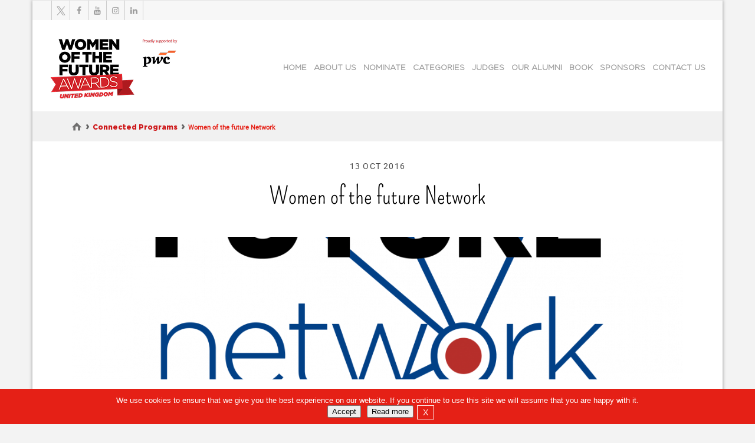

--- FILE ---
content_type: text/html; charset=UTF-8
request_url: https://awards.womenofthefuture.co.uk/programs/women-of-the-future-network/
body_size: 11997
content:
 	<!doctype html>
	<!--[if !IE]>
	<html class="no-js non-ie" lang="en-US"> <![endif]-->
	<!--[if IE 7 ]>
	<html class="no-js ie7" lang="en-US"> <![endif]-->
	<!--[if IE 8 ]>
	<html class="no-js ie8" lang="en-US"> <![endif]-->
	<!--[if IE 9 ]>
	<html class="no-js ie9" lang="en-US"> <![endif]-->
	<!--[if gt IE 9]><!-->
<html class="no-js" lang="en-US"> <!--<![endif]-->
	<head>

		<meta charset="UTF-8"/>
		<meta name="viewport" content="width=device-width, initial-scale=1.0, maximum-scale=1.0, user-scalable=no" />
		<link href="https://awards.womenofthefuture.co.uk/wp-content/themes/womenofthefutureawards/inc/css/slick.css" rel="stylesheet" />
        <link href="https://awards.womenofthefuture.co.uk/wp-content/themes/womenofthefutureawards/inc/css/magnific-popup.css" rel="stylesheet" />
		<title>Women of the future Network - Women of the Future Awards</title>

		<link rel="profile" href="http://gmpg.org/xfn/11"/>
		<link rel="pingback" href="https://awards.womenofthefuture.co.uk/xmlrpc.php"/>
		<meta name='robots' content='noindex, follow' />

	<!-- This site is optimized with the Yoast SEO plugin v26.7 - https://yoast.com/wordpress/plugins/seo/ -->
	<meta property="og:locale" content="en_US" />
	<meta property="og:type" content="article" />
	<meta property="og:title" content="Women of the future Network - Women of the Future Awards" />
	<meta property="og:description" content="An active network of high achieving women" />
	<meta property="og:url" content="https://awards.womenofthefuture.co.uk/programs/women-of-the-future-network/" />
	<meta property="og:site_name" content="Women of the Future Awards" />
	<meta property="article:modified_time" content="2024-04-30T06:31:55+00:00" />
	<meta property="og:image" content="https://awards.womenofthefuture.co.uk/wp-content/uploads/2016/10/WOFnetwork_logo_RT-UK4.png" />
	<meta property="og:image:width" content="2549" />
	<meta property="og:image:height" content="3237" />
	<meta property="og:image:type" content="image/png" />
	<meta name="twitter:card" content="summary_large_image" />
	<meta name="twitter:label1" content="Est. reading time" />
	<meta name="twitter:data1" content="1 minute" />
	<script type="application/ld+json" class="yoast-schema-graph">{"@context":"https://schema.org","@graph":[{"@type":"WebPage","@id":"https://awards.womenofthefuture.co.uk/programs/women-of-the-future-network/","url":"https://awards.womenofthefuture.co.uk/programs/women-of-the-future-network/","name":"Women of the future Network - Women of the Future Awards","isPartOf":{"@id":"https://awards.womenofthefuture.co.uk/#website"},"primaryImageOfPage":{"@id":"https://awards.womenofthefuture.co.uk/programs/women-of-the-future-network/#primaryimage"},"image":{"@id":"https://awards.womenofthefuture.co.uk/programs/women-of-the-future-network/#primaryimage"},"thumbnailUrl":"https://awards.womenofthefuture.co.uk/wp-content/uploads/2016/10/WOFnetwork_logo_RT-UK4.png","datePublished":"2016-10-13T12:05:14+00:00","dateModified":"2024-04-30T06:31:55+00:00","breadcrumb":{"@id":"https://awards.womenofthefuture.co.uk/programs/women-of-the-future-network/#breadcrumb"},"inLanguage":"en-US","potentialAction":[{"@type":"ReadAction","target":["https://awards.womenofthefuture.co.uk/programs/women-of-the-future-network/"]}]},{"@type":"ImageObject","inLanguage":"en-US","@id":"https://awards.womenofthefuture.co.uk/programs/women-of-the-future-network/#primaryimage","url":"https://awards.womenofthefuture.co.uk/wp-content/uploads/2016/10/WOFnetwork_logo_RT-UK4.png","contentUrl":"https://awards.womenofthefuture.co.uk/wp-content/uploads/2016/10/WOFnetwork_logo_RT-UK4.png","width":2549,"height":3237},{"@type":"BreadcrumbList","@id":"https://awards.womenofthefuture.co.uk/programs/women-of-the-future-network/#breadcrumb","itemListElement":[{"@type":"ListItem","position":1,"name":"","item":"https://awards.womenofthefuture.co.uk/"},{"@type":"ListItem","position":2,"name":"Connected Programs","item":"https://awards.womenofthefuture.co.uk/programs/"},{"@type":"ListItem","position":3,"name":"Women of the future Network"}]},{"@type":"WebSite","@id":"https://awards.womenofthefuture.co.uk/#website","url":"https://awards.womenofthefuture.co.uk/","name":"Women of the Future Awards","description":"","potentialAction":[{"@type":"SearchAction","target":{"@type":"EntryPoint","urlTemplate":"https://awards.womenofthefuture.co.uk/?s={search_term_string}"},"query-input":{"@type":"PropertyValueSpecification","valueRequired":true,"valueName":"search_term_string"}}],"inLanguage":"en-US"}]}</script>
	<!-- / Yoast SEO plugin. -->


<link rel='dns-prefetch' href='//static.addtoany.com' />
<link rel='dns-prefetch' href='//analytics.solidus.space' />
<link rel="alternate" type="application/rss+xml" title="Women of the Future Awards &raquo; Feed" href="https://awards.womenofthefuture.co.uk/feed/" />
<link rel="alternate" type="application/rss+xml" title="Women of the Future Awards &raquo; Comments Feed" href="https://awards.womenofthefuture.co.uk/comments/feed/" />
<link rel="alternate" title="oEmbed (JSON)" type="application/json+oembed" href="https://awards.womenofthefuture.co.uk/wp-json/oembed/1.0/embed?url=https%3A%2F%2Fawards.womenofthefuture.co.uk%2Fprograms%2Fwomen-of-the-future-network%2F" />
<link rel="alternate" title="oEmbed (XML)" type="text/xml+oembed" href="https://awards.womenofthefuture.co.uk/wp-json/oembed/1.0/embed?url=https%3A%2F%2Fawards.womenofthefuture.co.uk%2Fprograms%2Fwomen-of-the-future-network%2F&#038;format=xml" />
<style id='wp-img-auto-sizes-contain-inline-css' type='text/css'>
img:is([sizes=auto i],[sizes^="auto," i]){contain-intrinsic-size:3000px 1500px}
/*# sourceURL=wp-img-auto-sizes-contain-inline-css */
</style>
<style id='wp-emoji-styles-inline-css' type='text/css'>

	img.wp-smiley, img.emoji {
		display: inline !important;
		border: none !important;
		box-shadow: none !important;
		height: 1em !important;
		width: 1em !important;
		margin: 0 0.07em !important;
		vertical-align: -0.1em !important;
		background: none !important;
		padding: 0 !important;
	}
/*# sourceURL=wp-emoji-styles-inline-css */
</style>
<style id='wp-block-library-inline-css' type='text/css'>
:root{--wp-block-synced-color:#7a00df;--wp-block-synced-color--rgb:122,0,223;--wp-bound-block-color:var(--wp-block-synced-color);--wp-editor-canvas-background:#ddd;--wp-admin-theme-color:#007cba;--wp-admin-theme-color--rgb:0,124,186;--wp-admin-theme-color-darker-10:#006ba1;--wp-admin-theme-color-darker-10--rgb:0,107,160.5;--wp-admin-theme-color-darker-20:#005a87;--wp-admin-theme-color-darker-20--rgb:0,90,135;--wp-admin-border-width-focus:2px}@media (min-resolution:192dpi){:root{--wp-admin-border-width-focus:1.5px}}.wp-element-button{cursor:pointer}:root .has-very-light-gray-background-color{background-color:#eee}:root .has-very-dark-gray-background-color{background-color:#313131}:root .has-very-light-gray-color{color:#eee}:root .has-very-dark-gray-color{color:#313131}:root .has-vivid-green-cyan-to-vivid-cyan-blue-gradient-background{background:linear-gradient(135deg,#00d084,#0693e3)}:root .has-purple-crush-gradient-background{background:linear-gradient(135deg,#34e2e4,#4721fb 50%,#ab1dfe)}:root .has-hazy-dawn-gradient-background{background:linear-gradient(135deg,#faaca8,#dad0ec)}:root .has-subdued-olive-gradient-background{background:linear-gradient(135deg,#fafae1,#67a671)}:root .has-atomic-cream-gradient-background{background:linear-gradient(135deg,#fdd79a,#004a59)}:root .has-nightshade-gradient-background{background:linear-gradient(135deg,#330968,#31cdcf)}:root .has-midnight-gradient-background{background:linear-gradient(135deg,#020381,#2874fc)}:root{--wp--preset--font-size--normal:16px;--wp--preset--font-size--huge:42px}.has-regular-font-size{font-size:1em}.has-larger-font-size{font-size:2.625em}.has-normal-font-size{font-size:var(--wp--preset--font-size--normal)}.has-huge-font-size{font-size:var(--wp--preset--font-size--huge)}.has-text-align-center{text-align:center}.has-text-align-left{text-align:left}.has-text-align-right{text-align:right}.has-fit-text{white-space:nowrap!important}#end-resizable-editor-section{display:none}.aligncenter{clear:both}.items-justified-left{justify-content:flex-start}.items-justified-center{justify-content:center}.items-justified-right{justify-content:flex-end}.items-justified-space-between{justify-content:space-between}.screen-reader-text{border:0;clip-path:inset(50%);height:1px;margin:-1px;overflow:hidden;padding:0;position:absolute;width:1px;word-wrap:normal!important}.screen-reader-text:focus{background-color:#ddd;clip-path:none;color:#444;display:block;font-size:1em;height:auto;left:5px;line-height:normal;padding:15px 23px 14px;text-decoration:none;top:5px;width:auto;z-index:100000}html :where(.has-border-color){border-style:solid}html :where([style*=border-top-color]){border-top-style:solid}html :where([style*=border-right-color]){border-right-style:solid}html :where([style*=border-bottom-color]){border-bottom-style:solid}html :where([style*=border-left-color]){border-left-style:solid}html :where([style*=border-width]){border-style:solid}html :where([style*=border-top-width]){border-top-style:solid}html :where([style*=border-right-width]){border-right-style:solid}html :where([style*=border-bottom-width]){border-bottom-style:solid}html :where([style*=border-left-width]){border-left-style:solid}html :where(img[class*=wp-image-]){height:auto;max-width:100%}:where(figure){margin:0 0 1em}html :where(.is-position-sticky){--wp-admin--admin-bar--position-offset:var(--wp-admin--admin-bar--height,0px)}@media screen and (max-width:600px){html :where(.is-position-sticky){--wp-admin--admin-bar--position-offset:0px}}

/*# sourceURL=wp-block-library-inline-css */
</style><style id='global-styles-inline-css' type='text/css'>
:root{--wp--preset--aspect-ratio--square: 1;--wp--preset--aspect-ratio--4-3: 4/3;--wp--preset--aspect-ratio--3-4: 3/4;--wp--preset--aspect-ratio--3-2: 3/2;--wp--preset--aspect-ratio--2-3: 2/3;--wp--preset--aspect-ratio--16-9: 16/9;--wp--preset--aspect-ratio--9-16: 9/16;--wp--preset--color--black: #000000;--wp--preset--color--cyan-bluish-gray: #abb8c3;--wp--preset--color--white: #ffffff;--wp--preset--color--pale-pink: #f78da7;--wp--preset--color--vivid-red: #cf2e2e;--wp--preset--color--luminous-vivid-orange: #ff6900;--wp--preset--color--luminous-vivid-amber: #fcb900;--wp--preset--color--light-green-cyan: #7bdcb5;--wp--preset--color--vivid-green-cyan: #00d084;--wp--preset--color--pale-cyan-blue: #8ed1fc;--wp--preset--color--vivid-cyan-blue: #0693e3;--wp--preset--color--vivid-purple: #9b51e0;--wp--preset--gradient--vivid-cyan-blue-to-vivid-purple: linear-gradient(135deg,rgb(6,147,227) 0%,rgb(155,81,224) 100%);--wp--preset--gradient--light-green-cyan-to-vivid-green-cyan: linear-gradient(135deg,rgb(122,220,180) 0%,rgb(0,208,130) 100%);--wp--preset--gradient--luminous-vivid-amber-to-luminous-vivid-orange: linear-gradient(135deg,rgb(252,185,0) 0%,rgb(255,105,0) 100%);--wp--preset--gradient--luminous-vivid-orange-to-vivid-red: linear-gradient(135deg,rgb(255,105,0) 0%,rgb(207,46,46) 100%);--wp--preset--gradient--very-light-gray-to-cyan-bluish-gray: linear-gradient(135deg,rgb(238,238,238) 0%,rgb(169,184,195) 100%);--wp--preset--gradient--cool-to-warm-spectrum: linear-gradient(135deg,rgb(74,234,220) 0%,rgb(151,120,209) 20%,rgb(207,42,186) 40%,rgb(238,44,130) 60%,rgb(251,105,98) 80%,rgb(254,248,76) 100%);--wp--preset--gradient--blush-light-purple: linear-gradient(135deg,rgb(255,206,236) 0%,rgb(152,150,240) 100%);--wp--preset--gradient--blush-bordeaux: linear-gradient(135deg,rgb(254,205,165) 0%,rgb(254,45,45) 50%,rgb(107,0,62) 100%);--wp--preset--gradient--luminous-dusk: linear-gradient(135deg,rgb(255,203,112) 0%,rgb(199,81,192) 50%,rgb(65,88,208) 100%);--wp--preset--gradient--pale-ocean: linear-gradient(135deg,rgb(255,245,203) 0%,rgb(182,227,212) 50%,rgb(51,167,181) 100%);--wp--preset--gradient--electric-grass: linear-gradient(135deg,rgb(202,248,128) 0%,rgb(113,206,126) 100%);--wp--preset--gradient--midnight: linear-gradient(135deg,rgb(2,3,129) 0%,rgb(40,116,252) 100%);--wp--preset--font-size--small: 13px;--wp--preset--font-size--medium: 20px;--wp--preset--font-size--large: 36px;--wp--preset--font-size--x-large: 42px;--wp--preset--spacing--20: 0.44rem;--wp--preset--spacing--30: 0.67rem;--wp--preset--spacing--40: 1rem;--wp--preset--spacing--50: 1.5rem;--wp--preset--spacing--60: 2.25rem;--wp--preset--spacing--70: 3.38rem;--wp--preset--spacing--80: 5.06rem;--wp--preset--shadow--natural: 6px 6px 9px rgba(0, 0, 0, 0.2);--wp--preset--shadow--deep: 12px 12px 50px rgba(0, 0, 0, 0.4);--wp--preset--shadow--sharp: 6px 6px 0px rgba(0, 0, 0, 0.2);--wp--preset--shadow--outlined: 6px 6px 0px -3px rgb(255, 255, 255), 6px 6px rgb(0, 0, 0);--wp--preset--shadow--crisp: 6px 6px 0px rgb(0, 0, 0);}:where(.is-layout-flex){gap: 0.5em;}:where(.is-layout-grid){gap: 0.5em;}body .is-layout-flex{display: flex;}.is-layout-flex{flex-wrap: wrap;align-items: center;}.is-layout-flex > :is(*, div){margin: 0;}body .is-layout-grid{display: grid;}.is-layout-grid > :is(*, div){margin: 0;}:where(.wp-block-columns.is-layout-flex){gap: 2em;}:where(.wp-block-columns.is-layout-grid){gap: 2em;}:where(.wp-block-post-template.is-layout-flex){gap: 1.25em;}:where(.wp-block-post-template.is-layout-grid){gap: 1.25em;}.has-black-color{color: var(--wp--preset--color--black) !important;}.has-cyan-bluish-gray-color{color: var(--wp--preset--color--cyan-bluish-gray) !important;}.has-white-color{color: var(--wp--preset--color--white) !important;}.has-pale-pink-color{color: var(--wp--preset--color--pale-pink) !important;}.has-vivid-red-color{color: var(--wp--preset--color--vivid-red) !important;}.has-luminous-vivid-orange-color{color: var(--wp--preset--color--luminous-vivid-orange) !important;}.has-luminous-vivid-amber-color{color: var(--wp--preset--color--luminous-vivid-amber) !important;}.has-light-green-cyan-color{color: var(--wp--preset--color--light-green-cyan) !important;}.has-vivid-green-cyan-color{color: var(--wp--preset--color--vivid-green-cyan) !important;}.has-pale-cyan-blue-color{color: var(--wp--preset--color--pale-cyan-blue) !important;}.has-vivid-cyan-blue-color{color: var(--wp--preset--color--vivid-cyan-blue) !important;}.has-vivid-purple-color{color: var(--wp--preset--color--vivid-purple) !important;}.has-black-background-color{background-color: var(--wp--preset--color--black) !important;}.has-cyan-bluish-gray-background-color{background-color: var(--wp--preset--color--cyan-bluish-gray) !important;}.has-white-background-color{background-color: var(--wp--preset--color--white) !important;}.has-pale-pink-background-color{background-color: var(--wp--preset--color--pale-pink) !important;}.has-vivid-red-background-color{background-color: var(--wp--preset--color--vivid-red) !important;}.has-luminous-vivid-orange-background-color{background-color: var(--wp--preset--color--luminous-vivid-orange) !important;}.has-luminous-vivid-amber-background-color{background-color: var(--wp--preset--color--luminous-vivid-amber) !important;}.has-light-green-cyan-background-color{background-color: var(--wp--preset--color--light-green-cyan) !important;}.has-vivid-green-cyan-background-color{background-color: var(--wp--preset--color--vivid-green-cyan) !important;}.has-pale-cyan-blue-background-color{background-color: var(--wp--preset--color--pale-cyan-blue) !important;}.has-vivid-cyan-blue-background-color{background-color: var(--wp--preset--color--vivid-cyan-blue) !important;}.has-vivid-purple-background-color{background-color: var(--wp--preset--color--vivid-purple) !important;}.has-black-border-color{border-color: var(--wp--preset--color--black) !important;}.has-cyan-bluish-gray-border-color{border-color: var(--wp--preset--color--cyan-bluish-gray) !important;}.has-white-border-color{border-color: var(--wp--preset--color--white) !important;}.has-pale-pink-border-color{border-color: var(--wp--preset--color--pale-pink) !important;}.has-vivid-red-border-color{border-color: var(--wp--preset--color--vivid-red) !important;}.has-luminous-vivid-orange-border-color{border-color: var(--wp--preset--color--luminous-vivid-orange) !important;}.has-luminous-vivid-amber-border-color{border-color: var(--wp--preset--color--luminous-vivid-amber) !important;}.has-light-green-cyan-border-color{border-color: var(--wp--preset--color--light-green-cyan) !important;}.has-vivid-green-cyan-border-color{border-color: var(--wp--preset--color--vivid-green-cyan) !important;}.has-pale-cyan-blue-border-color{border-color: var(--wp--preset--color--pale-cyan-blue) !important;}.has-vivid-cyan-blue-border-color{border-color: var(--wp--preset--color--vivid-cyan-blue) !important;}.has-vivid-purple-border-color{border-color: var(--wp--preset--color--vivid-purple) !important;}.has-vivid-cyan-blue-to-vivid-purple-gradient-background{background: var(--wp--preset--gradient--vivid-cyan-blue-to-vivid-purple) !important;}.has-light-green-cyan-to-vivid-green-cyan-gradient-background{background: var(--wp--preset--gradient--light-green-cyan-to-vivid-green-cyan) !important;}.has-luminous-vivid-amber-to-luminous-vivid-orange-gradient-background{background: var(--wp--preset--gradient--luminous-vivid-amber-to-luminous-vivid-orange) !important;}.has-luminous-vivid-orange-to-vivid-red-gradient-background{background: var(--wp--preset--gradient--luminous-vivid-orange-to-vivid-red) !important;}.has-very-light-gray-to-cyan-bluish-gray-gradient-background{background: var(--wp--preset--gradient--very-light-gray-to-cyan-bluish-gray) !important;}.has-cool-to-warm-spectrum-gradient-background{background: var(--wp--preset--gradient--cool-to-warm-spectrum) !important;}.has-blush-light-purple-gradient-background{background: var(--wp--preset--gradient--blush-light-purple) !important;}.has-blush-bordeaux-gradient-background{background: var(--wp--preset--gradient--blush-bordeaux) !important;}.has-luminous-dusk-gradient-background{background: var(--wp--preset--gradient--luminous-dusk) !important;}.has-pale-ocean-gradient-background{background: var(--wp--preset--gradient--pale-ocean) !important;}.has-electric-grass-gradient-background{background: var(--wp--preset--gradient--electric-grass) !important;}.has-midnight-gradient-background{background: var(--wp--preset--gradient--midnight) !important;}.has-small-font-size{font-size: var(--wp--preset--font-size--small) !important;}.has-medium-font-size{font-size: var(--wp--preset--font-size--medium) !important;}.has-large-font-size{font-size: var(--wp--preset--font-size--large) !important;}.has-x-large-font-size{font-size: var(--wp--preset--font-size--x-large) !important;}
/*# sourceURL=global-styles-inline-css */
</style>

<style id='classic-theme-styles-inline-css' type='text/css'>
/*! This file is auto-generated */
.wp-block-button__link{color:#fff;background-color:#32373c;border-radius:9999px;box-shadow:none;text-decoration:none;padding:calc(.667em + 2px) calc(1.333em + 2px);font-size:1.125em}.wp-block-file__button{background:#32373c;color:#fff;text-decoration:none}
/*# sourceURL=/wp-includes/css/classic-themes.min.css */
</style>
<link rel='stylesheet' id='contact-form-7-css' href='https://awards.womenofthefuture.co.uk/wp-content/plugins/contact-form-7/includes/css/styles.css?ver=6.1.4' type='text/css' media='all' />
<link rel='stylesheet' id='cookie-notice-front-css' href='https://awards.womenofthefuture.co.uk/wp-content/plugins/cookie-notice/css/front.min.css?ver=2.5.11' type='text/css' media='all' />
<link rel='stylesheet' id='page-visit-counter-pro-css' href='https://awards.womenofthefuture.co.uk/wp-content/plugins/page-visit-counter/public/css/page-visit-counter-public.css?ver=6.0.5' type='text/css' media='all' />
<link rel='stylesheet' id='widgetopts-styles-css' href='https://awards.womenofthefuture.co.uk/wp-content/plugins/widget-options/assets/css/widget-options.css?ver=4.1.3' type='text/css' media='all' />
<link rel='stylesheet' id='responsive-style-css' href='https://awards.womenofthefuture.co.uk/wp-content/themes/womenofthefutureawards/style.css?ver=6.9' type='text/css' media='all' />
<link rel='stylesheet' id='inner-style-css' href='https://awards.womenofthefuture.co.uk/wp-content/themes/womenofthefutureawards/inc/css/style.css?ver=6.9' type='text/css' media='all' />
<link rel='stylesheet' id='responsive-media-queries-css' href='https://awards.womenofthefuture.co.uk/wp-content/themes/womenofthefutureawards/responsive.css?ver=6.9' type='text/css' media='all' />
<link rel='stylesheet' id='addtoany-css' href='https://awards.womenofthefuture.co.uk/wp-content/plugins/add-to-any/addtoany.min.css?ver=1.16' type='text/css' media='all' />
<script type="text/javascript" defer data-domain='awards.womenofthefuture.co.uk' data-api='https://analytics.solidus.space/api/event' data-cfasync='false' src="https://analytics.solidus.space/js/plausible.outbound-links.file-downloads.pageview-props.js?ver=2.5.0" id="plausible-analytics-js"></script>
<script type="text/javascript" id="plausible-analytics-js-after">
/* <![CDATA[ */
window.plausible = window.plausible || function() { (window.plausible.q = window.plausible.q || []).push(arguments) }
//# sourceURL=plausible-analytics-js-after
/* ]]> */
</script>
<script type="text/javascript" id="plausible-form-submit-integration-js-extra">
/* <![CDATA[ */
var plausible_analytics_i18n = {"form_completions":"WP Form Completions"};
//# sourceURL=plausible-form-submit-integration-js-extra
/* ]]> */
</script>
<script type="text/javascript" src="https://awards.womenofthefuture.co.uk/wp-content/plugins/plausible-analytics/assets/dist/js/plausible-form-submit-integration.js?ver=1765322374" id="plausible-form-submit-integration-js"></script>
<script type="text/javascript" id="addtoany-core-js-before">
/* <![CDATA[ */
window.a2a_config=window.a2a_config||{};a2a_config.callbacks=[];a2a_config.overlays=[];a2a_config.templates={};

//# sourceURL=addtoany-core-js-before
/* ]]> */
</script>
<script type="text/javascript" defer src="https://static.addtoany.com/menu/page.js" id="addtoany-core-js"></script>
<script type="text/javascript" src="https://awards.womenofthefuture.co.uk/wp-content/themes/womenofthefutureawards/inc/js/jquery.min.js?ver=1.11.3" id="jquery-js"></script>
<script type="text/javascript" defer src="https://awards.womenofthefuture.co.uk/wp-content/plugins/add-to-any/addtoany.min.js?ver=1.1" id="addtoany-jquery-js"></script>
<script type="text/javascript" src="https://awards.womenofthefuture.co.uk/wp-content/plugins/page-visit-counter/public/js/page-visit-counter-public.js?ver=6.0.5" id="page-visit-counter-pro-js"></script>
<script type="text/javascript" src="https://awards.womenofthefuture.co.uk/wp-content/themes/womenofthefutureawards/inc/js/jquery-3.7.0.min.js?ver=5.5.7" id="jquery-3.7-min-js-js"></script>
<script type="text/javascript" src="https://awards.womenofthefuture.co.uk/wp-content/themes/womenofthefutureawards/inc/js/responsive-modernizr.min.js?ver=2.6.1" id="modernizr-js"></script>
<script type="text/javascript" src="https://awards.womenofthefuture.co.uk/wp-content/themes/womenofthefutureawards/inc/js/jquery.isotope.min.js?ver=1" id="isotope-js"></script>
<link rel="https://api.w.org/" href="https://awards.womenofthefuture.co.uk/wp-json/" /><link rel="EditURI" type="application/rsd+xml" title="RSD" href="https://awards.womenofthefuture.co.uk/xmlrpc.php?rsd" />
<link rel='shortlink' href='https://awards.womenofthefuture.co.uk/?p=137' />
<link rel="shortcut icon" href="https://awards.womenofthefuture.co.uk/wp-content/themes/womenofthefutureawards/favicon.ico" />		
<script>
  (function(i,s,o,g,r,a,m){i['GoogleAnalyticsObject']=r;i[r]=i[r]||function(){
  (i[r].q=i[r].q||[]).push(arguments)},i[r].l=1*new Date();a=s.createElement(o),
  m=s.getElementsByTagName(o)[0];a.async=1;a.src=g;m.parentNode.insertBefore(a,m)
  })(window,document,'script','https://www.google-analytics.com/analytics.js','ga');

  ga('create', 'UA-100771045-1', 'auto');
  ga('send', 'pageview');

</script>
	</head>

<body class="wp-singular programs-template-default single single-programs postid-137 wp-theme-womenofthefutureawards cookies-not-set programs-women-of-the-future-network">
<div class="main-wrapper">
	<div id="header">
	<div class="top-header clearfix">
    <div class="header-top-area">
    <div class="top-left">
	            <ul id="menu-top-social-icons" class="top-menu"><li id="menu-item-24" class="menu-item menu-item-type-custom menu-item-object-custom menu-item-24"><a target="_blank" href="https://twitter.com/womenoffuture?lang=en" title="Twitter"><i class="fa fa-twitter" aria-hidden="true"></i></a></li>
<li id="menu-item-25" class="menu-item menu-item-type-custom menu-item-object-custom menu-item-25"><a target="_blank" href="https://www.facebook.com/womenofthefutureprogramme/?ref=bookmarks" title="Facebook"><i class="fa fa-facebook" aria-hidden="true"></i></a></li>
<li id="menu-item-3811" class="menu-item menu-item-type-custom menu-item-object-custom menu-item-3811"><a target="_blank" href="https://www.youtube.com/channel/UCfjp9dFh-GKS-uItRmNfgMA?view_as=subscriber" title="Youtube"><i class="fa fa-youtube" aria-hidden="true"></i></a></li>
<li id="menu-item-27" class="menu-item menu-item-type-custom menu-item-object-custom menu-item-27"><a target="_blank" href="https://www.instagram.com/womenoffuture/" title="Instagram"><i class="fa fa-instagram" aria-hidden="true"></i></a></li>
<li id="menu-item-4016" class="menu-item menu-item-type-custom menu-item-object-custom menu-item-4016"><a target="_blank" href="https://www.linkedin.com/company/10034697/admin/" title="Linkedin"><i class="fa fa-linkedin" aria-hidden="true"></i></a></li>
</ul>        </div>
    <div class="top-right">
    	    </div>
    </div>
</div>
    <div class="main-header ">
    	<div class="header-main-sec">
        	<div class="row">
            	<div class="span3">
                						                        <div id="logo">
                                                	<a title="Women of the Future Awards" href="https://awards.womenofthefuture.co.uk/"><img src="https://awards.womenofthefuture.co.uk/wp-content/uploads/2025/06/WOF_logo_horizontal_PWC_UK_1.png" width="230" height="120" alt="Women of the Future Awards"/></a>
                                                </div>
                        <!-- end of #logo -->
                    					
                                    </div>

			
				
                <div class="span9">
                						<div class="main-nav"><ul id="menu-main-menu" class="menu"><li id="menu-item-5435" class="menu-item menu-item-type-post_type menu-item-object-page menu-item-5435"><a href="https://awards.womenofthefuture.co.uk/uk/">Home</a></li>
<li id="menu-item-19" class="menu-item menu-item-type-post_type menu-item-object-page menu-item-19"><a href="https://awards.womenofthefuture.co.uk/about-us/">About Us</a></li>
<li id="menu-item-5591" class="menu-item menu-item-type-post_type menu-item-object-page menu-item-5591"><a href="https://awards.womenofthefuture.co.uk/nominate/">Nominate</a></li>
<li id="menu-item-1578" class="menu-item menu-item-type-post_type menu-item-object-page menu-item-1578"><a href="https://awards.womenofthefuture.co.uk/categories/">Categories</a></li>
<li id="menu-item-5081" class="judges-tab-uk menu-item menu-item-type-custom menu-item-object-custom menu-item-5081"><a href="https://awards.womenofthefuture.co.uk/uk/#testi-judge-section">Judges</a></li>
<li id="menu-item-1577" class="menu-item menu-item-type-post_type menu-item-object-page menu-item-has-children menu-item-1577"><a href="https://awards.womenofthefuture.co.uk/our-alumni/">Our Alumni</a>
<ul class="sub-menu">
	<li id="menu-item-5752" class="menu-item menu-item-type-taxonomy menu-item-object-our_alumni_category menu-item-5752"><a href="https://awards.womenofthefuture.co.uk/our-alumni-category/2025/">Shortlist 2025</a></li>
</ul>
</li>
<li id="menu-item-5587" class="menu-item menu-item-type-post_type menu-item-object-page menu-item-5587"><a href="https://awards.womenofthefuture.co.uk/book/">Book</a></li>
<li id="menu-item-5080" class="menu-item menu-item-type-post_type menu-item-object-page menu-item-5080"><a href="https://awards.womenofthefuture.co.uk/sponsorship-page/">Sponsors</a></li>
<li id="menu-item-5592" class="menu-item menu-item-type-post_type menu-item-object-page menu-item-5592"><a href="https://awards.womenofthefuture.co.uk/contact/">Contact Us</a></li>
</ul></div>                                                        </div>
			            </div>
        </div>
    </div>
	</div><!-- end of #header -->

	<div id="wrapper" class="clearfix">
<div class="latest-news-detail">
	<div class="news-detail-bred">
    	<div class="container">
			<div class="breadcrumb-list" xmlns:v="http://rdf.data-vocabulary.org/#"><span class="breadcrumb" typeof="v:Breadcrumb"><a rel="v:url" property="v:title" href="https://awards.womenofthefuture.co.uk/">Home</a></span> <span class="chevron">&#8250;</span> <span class="breadcrumb" typeof="v:Breadcrumb"><a rel="v:url" property="v:title" href="https://awards.womenofthefuture.co.uk/programs/">Connected Programs</a></span> <span class="chevron">&#8250;</span> <span class="breadcrumb-current">Women of the future Network</span></div>		</div>
    </div>
	<div class="container">
																	<div class="inner-section-news">
                        <div class="news-detail-outer">
                        	<div class="news-date">
								13 Oct 2016                            </div>
							<div class="title-typ1">
                            	Women of the future Network                            </div>
							<div class="news-details">
                            	
                            </div> 
							</div>
							<div class="post-banner">
								<img class="" src="https://awards.womenofthefuture.co.uk/wp-content/uploads/bfi_thumb/WOFnetwork_logo_RT-UK4-3k97imioa88oknnxsemxai.png"/>							</div>
							<div class="news-summary">
								<div class="news-align">
									<p>An active network of high achieving women</p>
 									
									



									
								</div>
							</div>
						</div>
																
																				
	<!-- end of #post-137 -->
				
			   </div>
</div>
<div class="container">
	</div><!-- end of #wrapper -->
</div><!-- end of #container -->

<div id="footer" class="footer-section clearfix">
		<div class="footer-top-block">
		<div class="footer-top-inner-section">
			<div class="ft-top-inner-box">
				<span>
					<a href="https://www.awaawards.com/"><div class="ft-top-logo"></div></a>
				</span>
			</div>
			<div class="ft-top-cta"><a class="n-btn-typ-1" href="https://www.awaawards.com/">learn more</a></div>
		</div>
	</div>
	<div class="top-header clearfix">
		<div class="header-top-area">
			<div class="top-left">
												<ul id="menu-top-social-icons-1" class="top-menu"><li class="menu-item menu-item-type-custom menu-item-object-custom menu-item-24"><a target="_blank" href="https://twitter.com/womenoffuture?lang=en" title="Twitter"><i class="fa fa-twitter" aria-hidden="true"></i></a></li>
<li class="menu-item menu-item-type-custom menu-item-object-custom menu-item-25"><a target="_blank" href="https://www.facebook.com/womenofthefutureprogramme/?ref=bookmarks" title="Facebook"><i class="fa fa-facebook" aria-hidden="true"></i></a></li>
<li class="menu-item menu-item-type-custom menu-item-object-custom menu-item-3811"><a target="_blank" href="https://www.youtube.com/channel/UCfjp9dFh-GKS-uItRmNfgMA?view_as=subscriber" title="Youtube"><i class="fa fa-youtube" aria-hidden="true"></i></a></li>
<li class="menu-item menu-item-type-custom menu-item-object-custom menu-item-27"><a target="_blank" href="https://www.instagram.com/womenoffuture/" title="Instagram"><i class="fa fa-instagram" aria-hidden="true"></i></a></li>
<li class="menu-item menu-item-type-custom menu-item-object-custom menu-item-4016"><a target="_blank" href="https://www.linkedin.com/company/10034697/admin/" title="Linkedin"><i class="fa fa-linkedin" aria-hidden="true"></i></a></li>
</ul>							</div>
			<div class="top-right">
							</div>
		</div>
		<div class="copy-sec">
			&copy; 2026<a href="https://awards.womenofthefuture.co.uk/" title="Women of the Future Awards">
			Women of the Future Awards			</a> 
		</div>				
	</div>
	<!-- end #footer-wrapper -->

	</div><!-- end #footer -->

<script type="speculationrules">
{"prefetch":[{"source":"document","where":{"and":[{"href_matches":"/*"},{"not":{"href_matches":["/wp-*.php","/wp-admin/*","/wp-content/uploads/*","/wp-content/*","/wp-content/plugins/*","/wp-content/themes/womenofthefutureawards/*","/*\\?(.+)"]}},{"not":{"selector_matches":"a[rel~=\"nofollow\"]"}},{"not":{"selector_matches":".no-prefetch, .no-prefetch a"}}]},"eagerness":"conservative"}]}
</script>

			<script type="text/javascript">
				var _paq = _paq || [];
					_paq.push(['setCustomDimension', 1, '{"ID":4,"name":"womenofthefuture","avatar":"2dc0913f2cb6b6d579e25fb17742e5b0"}']);
				_paq.push(['trackPageView']);
								(function () {
					var u = "https://analytics3.wpmudev.com/";
					_paq.push(['setTrackerUrl', u + 'track/']);
					_paq.push(['setSiteId', '6849']);
					var d   = document, g = d.createElement('script'), s = d.getElementsByTagName('script')[0];
					g.type  = 'text/javascript';
					g.async = true;
					g.defer = true;
					g.src   = 'https://analytics.wpmucdn.com/matomo.js';
					s.parentNode.insertBefore(g, s);
				})();
			</script>
			<div style="display:none;"><a href="https://awards.womenofthefuture.co.uk/60e842c280b8e230" rel="nofollow">Secret Link</a></div><script type="text/javascript" src="https://awards.womenofthefuture.co.uk/wp-includes/js/dist/hooks.min.js?ver=dd5603f07f9220ed27f1" id="wp-hooks-js"></script>
<script type="text/javascript" src="https://awards.womenofthefuture.co.uk/wp-includes/js/dist/i18n.min.js?ver=c26c3dc7bed366793375" id="wp-i18n-js"></script>
<script type="text/javascript" id="wp-i18n-js-after">
/* <![CDATA[ */
wp.i18n.setLocaleData( { 'text direction\u0004ltr': [ 'ltr' ] } );
//# sourceURL=wp-i18n-js-after
/* ]]> */
</script>
<script type="text/javascript" src="https://awards.womenofthefuture.co.uk/wp-content/plugins/contact-form-7/includes/swv/js/index.js?ver=6.1.4" id="swv-js"></script>
<script type="text/javascript" id="contact-form-7-js-before">
/* <![CDATA[ */
var wpcf7 = {
    "api": {
        "root": "https:\/\/awards.womenofthefuture.co.uk\/wp-json\/",
        "namespace": "contact-form-7\/v1"
    }
};
//# sourceURL=contact-form-7-js-before
/* ]]> */
</script>
<script type="text/javascript" src="https://awards.womenofthefuture.co.uk/wp-content/plugins/contact-form-7/includes/js/index.js?ver=6.1.4" id="contact-form-7-js"></script>
<script type="text/javascript" id="cookie-notice-front-js-before">
/* <![CDATA[ */
var cnArgs = {"ajaxUrl":"https:\/\/awards.womenofthefuture.co.uk\/wp-admin\/admin-ajax.php","nonce":"872543a29c","hideEffect":"fade","position":"bottom","onScroll":false,"onScrollOffset":100,"onClick":false,"cookieName":"cookie_notice_accepted","cookieTime":2592000,"cookieTimeRejected":2592000,"globalCookie":false,"redirection":false,"cache":false,"revokeCookies":false,"revokeCookiesOpt":"automatic"};

//# sourceURL=cookie-notice-front-js-before
/* ]]> */
</script>
<script type="text/javascript" src="https://awards.womenofthefuture.co.uk/wp-content/plugins/cookie-notice/js/front.min.js?ver=2.5.11" id="cookie-notice-front-js"></script>
<script type="text/javascript" src="https://awards.womenofthefuture.co.uk/wp-content/themes/womenofthefutureawards/inc/js/responsive-scripts.min.js?ver=1.2.6" id="responsive-scripts-js"></script>
<script type="text/javascript" src="https://awards.womenofthefuture.co.uk/wp-content/themes/womenofthefutureawards/inc/js/jquery.placeholder.min.js?ver=2.0.7" id="jquery-placeholder-js"></script>
<script type="text/javascript" src="https://www.google.com/recaptcha/api.js?render=6LcNRu8ZAAAAAELk5Djhow-FaY8gYUAtoOq_n0i3&amp;ver=3.0" id="google-recaptcha-js"></script>
<script type="text/javascript" src="https://awards.womenofthefuture.co.uk/wp-includes/js/dist/vendor/wp-polyfill.min.js?ver=3.15.0" id="wp-polyfill-js"></script>
<script type="text/javascript" id="wpcf7-recaptcha-js-before">
/* <![CDATA[ */
var wpcf7_recaptcha = {
    "sitekey": "6LcNRu8ZAAAAAELk5Djhow-FaY8gYUAtoOq_n0i3",
    "actions": {
        "homepage": "homepage",
        "contactform": "contactform"
    }
};
//# sourceURL=wpcf7-recaptcha-js-before
/* ]]> */
</script>
<script type="text/javascript" src="https://awards.womenofthefuture.co.uk/wp-content/plugins/contact-form-7/modules/recaptcha/index.js?ver=6.1.4" id="wpcf7-recaptcha-js"></script>
<script id="wp-emoji-settings" type="application/json">
{"baseUrl":"https://s.w.org/images/core/emoji/17.0.2/72x72/","ext":".png","svgUrl":"https://s.w.org/images/core/emoji/17.0.2/svg/","svgExt":".svg","source":{"concatemoji":"https://awards.womenofthefuture.co.uk/wp-includes/js/wp-emoji-release.min.js?ver=6.9"}}
</script>
<script type="module">
/* <![CDATA[ */
/*! This file is auto-generated */
const a=JSON.parse(document.getElementById("wp-emoji-settings").textContent),o=(window._wpemojiSettings=a,"wpEmojiSettingsSupports"),s=["flag","emoji"];function i(e){try{var t={supportTests:e,timestamp:(new Date).valueOf()};sessionStorage.setItem(o,JSON.stringify(t))}catch(e){}}function c(e,t,n){e.clearRect(0,0,e.canvas.width,e.canvas.height),e.fillText(t,0,0);t=new Uint32Array(e.getImageData(0,0,e.canvas.width,e.canvas.height).data);e.clearRect(0,0,e.canvas.width,e.canvas.height),e.fillText(n,0,0);const a=new Uint32Array(e.getImageData(0,0,e.canvas.width,e.canvas.height).data);return t.every((e,t)=>e===a[t])}function p(e,t){e.clearRect(0,0,e.canvas.width,e.canvas.height),e.fillText(t,0,0);var n=e.getImageData(16,16,1,1);for(let e=0;e<n.data.length;e++)if(0!==n.data[e])return!1;return!0}function u(e,t,n,a){switch(t){case"flag":return n(e,"\ud83c\udff3\ufe0f\u200d\u26a7\ufe0f","\ud83c\udff3\ufe0f\u200b\u26a7\ufe0f")?!1:!n(e,"\ud83c\udde8\ud83c\uddf6","\ud83c\udde8\u200b\ud83c\uddf6")&&!n(e,"\ud83c\udff4\udb40\udc67\udb40\udc62\udb40\udc65\udb40\udc6e\udb40\udc67\udb40\udc7f","\ud83c\udff4\u200b\udb40\udc67\u200b\udb40\udc62\u200b\udb40\udc65\u200b\udb40\udc6e\u200b\udb40\udc67\u200b\udb40\udc7f");case"emoji":return!a(e,"\ud83e\u1fac8")}return!1}function f(e,t,n,a){let r;const o=(r="undefined"!=typeof WorkerGlobalScope&&self instanceof WorkerGlobalScope?new OffscreenCanvas(300,150):document.createElement("canvas")).getContext("2d",{willReadFrequently:!0}),s=(o.textBaseline="top",o.font="600 32px Arial",{});return e.forEach(e=>{s[e]=t(o,e,n,a)}),s}function r(e){var t=document.createElement("script");t.src=e,t.defer=!0,document.head.appendChild(t)}a.supports={everything:!0,everythingExceptFlag:!0},new Promise(t=>{let n=function(){try{var e=JSON.parse(sessionStorage.getItem(o));if("object"==typeof e&&"number"==typeof e.timestamp&&(new Date).valueOf()<e.timestamp+604800&&"object"==typeof e.supportTests)return e.supportTests}catch(e){}return null}();if(!n){if("undefined"!=typeof Worker&&"undefined"!=typeof OffscreenCanvas&&"undefined"!=typeof URL&&URL.createObjectURL&&"undefined"!=typeof Blob)try{var e="postMessage("+f.toString()+"("+[JSON.stringify(s),u.toString(),c.toString(),p.toString()].join(",")+"));",a=new Blob([e],{type:"text/javascript"});const r=new Worker(URL.createObjectURL(a),{name:"wpTestEmojiSupports"});return void(r.onmessage=e=>{i(n=e.data),r.terminate(),t(n)})}catch(e){}i(n=f(s,u,c,p))}t(n)}).then(e=>{for(const n in e)a.supports[n]=e[n],a.supports.everything=a.supports.everything&&a.supports[n],"flag"!==n&&(a.supports.everythingExceptFlag=a.supports.everythingExceptFlag&&a.supports[n]);var t;a.supports.everythingExceptFlag=a.supports.everythingExceptFlag&&!a.supports.flag,a.supports.everything||((t=a.source||{}).concatemoji?r(t.concatemoji):t.wpemoji&&t.twemoji&&(r(t.twemoji),r(t.wpemoji)))});
//# sourceURL=https://awards.womenofthefuture.co.uk/wp-includes/js/wp-emoji-loader.min.js
/* ]]> */
</script>

		<!-- Cookie Notice plugin v2.5.11 by Hu-manity.co https://hu-manity.co/ -->
		<div id="cookie-notice" role="dialog" class="cookie-notice-hidden cookie-revoke-hidden cn-position-bottom" aria-label="Cookie Notice" style="background-color: rgba(229,32,22,1);"><div class="cookie-notice-container" style="color: #fff"><span id="cn-notice-text" class="cn-text-container">We use cookies to ensure that we give you the best experience on our website. If you continue to use this site we will assume that you are happy with it.</span><span id="cn-notice-buttons" class="cn-buttons-container"><button id="cn-accept-cookie" data-cookie-set="accept" class="cn-set-cookie cn-button cn-button-custom button" aria-label="Accept">Accept</button><button data-link-url="https://awards.womenofthefuture.co.uk/cookie-policy/" data-link-target="_blank" id="cn-more-info" class="cn-more-info cn-button cn-button-custom button" aria-label="Read more">Read more</button></span><button type="button" id="cn-close-notice" data-cookie-set="accept" class="cn-close-icon" aria-label="No"></button></div>
			
		</div>
		<!-- / Cookie Notice plugin --><div class="scroll-top">
	<a class="back-to-top" href="#" style="display: block;"><i class="fa fa-arrow-up"></i></a>
</div>
</div>
<script type="text/javascript" src="https://awards.womenofthefuture.co.uk/wp-content/themes/womenofthefutureawards/inc/js/slick.js"></script>
<script type="text/javascript" src="https://awards.womenofthefuture.co.uk/wp-content/themes/womenofthefutureawards/inc/js/jquery.magnific-popup.js"></script>
<script type="text/javascript">
	<!--For Our Stories tabs-->
jQuery(document).ready(function() {
	// Home slider
	jQuery(".homepage-slider .cycloneslider .cycloneslider-slide-image");
		jQuery(".homepage-slider .cycloneslider .cycloneslider-slide-image").each(function(){
			var imgSrc = jQuery(this).find("img").attr("src");
			jQuery(this).find("img").remove();
			jQuery(this).css({"background":"url(" + imgSrc + ") no-repeat top center"});
			jQuery(this).css({
				"width":"100%",
				"height":"428px",
				"position":"relative",
				"background-size":"cover"
			});
		});
		
		jQuery(window).resize(function(){
			jQuery(".homepage-slider .cycloneslider .cycloneslider-slide-image").each(function(){
				jQuery(this).css({
					"position":"relative"
				});
			});
		});
			
	jQuery('.gallery').slick({
		dots: false,
		nextArrow: '<i class="next-arrow"></i>',
  		prevArrow: '<i class="prev-arrow"></i>',
	});
	jQuery(".comments-data").click(function() {
		jQuery('html, body').animate({
			scrollTop: jQuery("#comments").offset().top
		}, 2000);
	});
});
function equalHeight(group) {
   var tallest = 0;
   group.css('height', 'auto');
   group.each(function() {
      thisHeight = jQuery(this).height();
      if(thisHeight > tallest) {
         tallest = thisHeight;
      }
   });
   group.height(tallest);
}
jQuery(document).ready(function() {
   equalHeight(jQuery(".school-logo"));
});
jQuery(window).resize(function() {
	var resizeTimer = setTimeout(function(){
		equalHeight(jQuery(".school-logo"));
	}, 500)
});

equalheight = function(container){
	var currentTallest = 0,
		currentRowStart = 0,
	rowDivs = new Array(),
				$el,
	topPosition = 0;
	jQuery(container).each(function() {
		$el = jQuery(this);
		jQuery($el).height('auto');
		topPostion = $el.position().top;
		if (currentRowStart != topPostion) {
			for (currentDiv = 0 ; currentDiv < rowDivs.length ; currentDiv++) {
				rowDivs[currentDiv].height(currentTallest);
			}
			rowDivs.length = 0; // empty the array
			currentRowStart = topPostion;
			currentTallest = $el.height();
			rowDivs.push($el);
		} else {
			rowDivs.push($el);
			currentTallest = (currentTallest < $el.height()) ? ($el.height()) : (currentTallest);
		}
		for (currentDiv = 0 ; currentDiv < rowDivs.length ; currentDiv++) {
			rowDivs[currentDiv].height(currentTallest);
		}
	});
}

// Window Resize
jQuery(window).resize(function(){
	equalheight(jQuery(".school-logo"));
	equalheight(jQuery(".support-logo"));
	equalheight(jQuery(".connected-involved-section .inner-box"));
});
jQuery(window).on("load", function(){
	equalheight(jQuery(".school-logo"));
	equalheight(jQuery(".support-logo"));
	equalheight(jQuery(".connected-involved-section .inner-box"));
});

</script>
<script type="text/javascript">
jQuery(".back-to-top").hide();
		// fade in #back-top
		jQuery(function () {
			jQuery(window).scroll(function () {
				if (jQuery(this).scrollTop() > 100) {
					jQuery('.back-to-top').fadeIn();
				} else {
					jQuery('.back-to-top').fadeOut();
				}
			});
	
			// scroll body to 0px on click
			jQuery('.back-to-top').click(function () {
				jQuery('body,html').animate({
					scrollTop: 0
				}, 500);
				return false;
			});
		});
jQuery(".contact-form").click(function(e) {
	if(document.getElementById('inquiry-popup')){
		jQuery("#inquiry-popup .wpcf7-form")[0].reset();
		jQuery("#inquiry-popup .wpcf7-form .wpcf7-not-valid-tip").remove();
		jQuery("#inquiry-popup .wpcf7-form .wpcf7-response-output").css('display','none');
	}	
});
</script>
<script type="text/javascript">
jQuery(document).ready(function() {
	// Responsive menu
	jQuery('.main-nav .menu-item:has(ul)').prepend('<span class="menu_arrow"><i class="fa fa-plus-circle"></i></span>');
		jQuery(".main-nav .menu_arrow").click(function(e) {
			jQuery(this).parent().toggleClass('open');
			jQuery(this).next().next().slideToggle("slow");
		});
	//Home About section
	
	/*jQuery('.about-item .desc:first').css("display","block");
	jQuery('.about-item a:first').addClass("active");
	//jQuery('.about-item a').on('click','')
	jQuery('.about-item a').click(function(e) {
			var $this = jQuery(this);	 
		    var $target =  $this.next('.about-item a');
			//$( "p" ).off( "click", "**" );
			//jQuery('.about-item a').on('click','')
			//jQuery(this).off('click','')		  
			jQuery('.about-item .desc').slideUp();
			//jQuery('.faq-content').next.slideToggle();
			jQuery(this).next().slideToggle();
			jQuery('.about-item .plus-icon').show();
			jQuery('.about-item a').removeClass("active");
			jQuery(this).addClass("active");
		});	*/
		
		var allPanels = jQuery('.about-item .desc').hide();
				jQuery('.about-item .desc:first').addClass('active').slideDown();
				jQuery('.about-item a:first').addClass("active");
				
			  jQuery('.about-item > a').click(function() {
				  var $this = jQuery(this);	 
				  var $target =  $this.next('.about-item .desc');
				  
				  jQuery('.about-item').removeClass('faq_open');
				  jQuery(this).parent('.about-item').addClass('faq_open');
				  if(!$target.hasClass('active')){
					 allPanels.removeClass('active').slideUp();
					 $target.addClass('active').slideDown();
					 jQuery('.about-item a').removeClass("active");
				 	 jQuery(this).addClass("active");
				  }
				  
				return false;
			  });
	
		
	// Same height section
	/*jQuery(window).load(function(){
	equalheight('.home-nominations-section .nominations-item');
	})
	jQuery(window).resize(function(){
		equalheight('.home-nominations-section .nominations-item');
	})	*/
	jQuery('.contact-form-section .wpcf7-form-control-wrap').click(function(e) {
		jQuery(this).children('.contact-form-section .wpcf7-not-valid-tip').css('display','none');
	});
	
	jQuery('.page-id-4976 .video-popup').click(function(){
												   console.log('hello');
												   });
	jQuery('.page-id-4976 .video-popup').magnificPopup({
		type: 'inline',
		fixedContentPos: false,
		fixedBgPos: true,
		overflowY: 'auto',
		closeBtnInside: true,
		preloader: false,
		midClick: true,
	});
});

</script>

<script type="text/javascript">
jQuery(document).ready(function() {
	jQuery('#cn-refuse-cookie').click(function() {
		jQuery('#cookie-notice').fadeOut();
	});
});
jQuery(document).ready(function() {
	jQuery('.cookie-notice-container').append('<a class="button bootstrap cookie-close">X</a>');
	jQuery('.cookie-close').click(function() {
        jQuery('#cookie-notice').fadeOut();
    });
    
    // Cookie policy popup close link & GDPR checkbox in newsletter
	jQuery('.newsleter-section .wysija-paragraph .wysija-checkbox-label').parent().addClass("newsletter-gdpr");
	jQuery(window).on("load", function(){
		setTimeout(function(){
  		jQuery('.newsleter-section .wysija-paragraph .wysija-checkbox-label').parent().addClass("newsletter-gdpr");
		},800);
	});
	jQuery(window).resize(function(){
		jQuery('.newsleter-section .wysija-paragraph .wysija-checkbox-label').parent().addClass("newsletter-gdpr");
	});
	
	jQuery('.main-nav ul li a').click(function(){
		var urlHash = jQuery(this).attr('href').split("#")[1];
		console.log(urlHash);
		jQuery("html, body").animate({
			scrollTop: jQuery('.' + urlHash + ', #' + urlHash +',[name='+urlHash+']').first().offset().top
		}, 1000);
	});	
	
	
	
});
</script>

<script>(function(){function c(){var b=a.contentDocument||a.contentWindow.document;if(b){var d=b.createElement('script');d.innerHTML="window.__CF$cv$params={r:'9c0e43cee923cf6e',t:'MTc2ODkwODg4OS4wMDAwMDA='};var a=document.createElement('script');a.nonce='';a.src='/cdn-cgi/challenge-platform/scripts/jsd/main.js';document.getElementsByTagName('head')[0].appendChild(a);";b.getElementsByTagName('head')[0].appendChild(d)}}if(document.body){var a=document.createElement('iframe');a.height=1;a.width=1;a.style.position='absolute';a.style.top=0;a.style.left=0;a.style.border='none';a.style.visibility='hidden';document.body.appendChild(a);if('loading'!==document.readyState)c();else if(window.addEventListener)document.addEventListener('DOMContentLoaded',c);else{var e=document.onreadystatechange||function(){};document.onreadystatechange=function(b){e(b);'loading'!==document.readyState&&(document.onreadystatechange=e,c())}}}})();</script></body>
</html></div><!-- end of #content -->



--- FILE ---
content_type: text/html; charset=utf-8
request_url: https://www.google.com/recaptcha/api2/anchor?ar=1&k=6LcNRu8ZAAAAAELk5Djhow-FaY8gYUAtoOq_n0i3&co=aHR0cHM6Ly9hd2FyZHMud29tZW5vZnRoZWZ1dHVyZS5jby51azo0NDM.&hl=en&v=PoyoqOPhxBO7pBk68S4YbpHZ&size=invisible&anchor-ms=20000&execute-ms=30000&cb=izhfikk0y7yt
body_size: 48653
content:
<!DOCTYPE HTML><html dir="ltr" lang="en"><head><meta http-equiv="Content-Type" content="text/html; charset=UTF-8">
<meta http-equiv="X-UA-Compatible" content="IE=edge">
<title>reCAPTCHA</title>
<style type="text/css">
/* cyrillic-ext */
@font-face {
  font-family: 'Roboto';
  font-style: normal;
  font-weight: 400;
  font-stretch: 100%;
  src: url(//fonts.gstatic.com/s/roboto/v48/KFO7CnqEu92Fr1ME7kSn66aGLdTylUAMa3GUBHMdazTgWw.woff2) format('woff2');
  unicode-range: U+0460-052F, U+1C80-1C8A, U+20B4, U+2DE0-2DFF, U+A640-A69F, U+FE2E-FE2F;
}
/* cyrillic */
@font-face {
  font-family: 'Roboto';
  font-style: normal;
  font-weight: 400;
  font-stretch: 100%;
  src: url(//fonts.gstatic.com/s/roboto/v48/KFO7CnqEu92Fr1ME7kSn66aGLdTylUAMa3iUBHMdazTgWw.woff2) format('woff2');
  unicode-range: U+0301, U+0400-045F, U+0490-0491, U+04B0-04B1, U+2116;
}
/* greek-ext */
@font-face {
  font-family: 'Roboto';
  font-style: normal;
  font-weight: 400;
  font-stretch: 100%;
  src: url(//fonts.gstatic.com/s/roboto/v48/KFO7CnqEu92Fr1ME7kSn66aGLdTylUAMa3CUBHMdazTgWw.woff2) format('woff2');
  unicode-range: U+1F00-1FFF;
}
/* greek */
@font-face {
  font-family: 'Roboto';
  font-style: normal;
  font-weight: 400;
  font-stretch: 100%;
  src: url(//fonts.gstatic.com/s/roboto/v48/KFO7CnqEu92Fr1ME7kSn66aGLdTylUAMa3-UBHMdazTgWw.woff2) format('woff2');
  unicode-range: U+0370-0377, U+037A-037F, U+0384-038A, U+038C, U+038E-03A1, U+03A3-03FF;
}
/* math */
@font-face {
  font-family: 'Roboto';
  font-style: normal;
  font-weight: 400;
  font-stretch: 100%;
  src: url(//fonts.gstatic.com/s/roboto/v48/KFO7CnqEu92Fr1ME7kSn66aGLdTylUAMawCUBHMdazTgWw.woff2) format('woff2');
  unicode-range: U+0302-0303, U+0305, U+0307-0308, U+0310, U+0312, U+0315, U+031A, U+0326-0327, U+032C, U+032F-0330, U+0332-0333, U+0338, U+033A, U+0346, U+034D, U+0391-03A1, U+03A3-03A9, U+03B1-03C9, U+03D1, U+03D5-03D6, U+03F0-03F1, U+03F4-03F5, U+2016-2017, U+2034-2038, U+203C, U+2040, U+2043, U+2047, U+2050, U+2057, U+205F, U+2070-2071, U+2074-208E, U+2090-209C, U+20D0-20DC, U+20E1, U+20E5-20EF, U+2100-2112, U+2114-2115, U+2117-2121, U+2123-214F, U+2190, U+2192, U+2194-21AE, U+21B0-21E5, U+21F1-21F2, U+21F4-2211, U+2213-2214, U+2216-22FF, U+2308-230B, U+2310, U+2319, U+231C-2321, U+2336-237A, U+237C, U+2395, U+239B-23B7, U+23D0, U+23DC-23E1, U+2474-2475, U+25AF, U+25B3, U+25B7, U+25BD, U+25C1, U+25CA, U+25CC, U+25FB, U+266D-266F, U+27C0-27FF, U+2900-2AFF, U+2B0E-2B11, U+2B30-2B4C, U+2BFE, U+3030, U+FF5B, U+FF5D, U+1D400-1D7FF, U+1EE00-1EEFF;
}
/* symbols */
@font-face {
  font-family: 'Roboto';
  font-style: normal;
  font-weight: 400;
  font-stretch: 100%;
  src: url(//fonts.gstatic.com/s/roboto/v48/KFO7CnqEu92Fr1ME7kSn66aGLdTylUAMaxKUBHMdazTgWw.woff2) format('woff2');
  unicode-range: U+0001-000C, U+000E-001F, U+007F-009F, U+20DD-20E0, U+20E2-20E4, U+2150-218F, U+2190, U+2192, U+2194-2199, U+21AF, U+21E6-21F0, U+21F3, U+2218-2219, U+2299, U+22C4-22C6, U+2300-243F, U+2440-244A, U+2460-24FF, U+25A0-27BF, U+2800-28FF, U+2921-2922, U+2981, U+29BF, U+29EB, U+2B00-2BFF, U+4DC0-4DFF, U+FFF9-FFFB, U+10140-1018E, U+10190-1019C, U+101A0, U+101D0-101FD, U+102E0-102FB, U+10E60-10E7E, U+1D2C0-1D2D3, U+1D2E0-1D37F, U+1F000-1F0FF, U+1F100-1F1AD, U+1F1E6-1F1FF, U+1F30D-1F30F, U+1F315, U+1F31C, U+1F31E, U+1F320-1F32C, U+1F336, U+1F378, U+1F37D, U+1F382, U+1F393-1F39F, U+1F3A7-1F3A8, U+1F3AC-1F3AF, U+1F3C2, U+1F3C4-1F3C6, U+1F3CA-1F3CE, U+1F3D4-1F3E0, U+1F3ED, U+1F3F1-1F3F3, U+1F3F5-1F3F7, U+1F408, U+1F415, U+1F41F, U+1F426, U+1F43F, U+1F441-1F442, U+1F444, U+1F446-1F449, U+1F44C-1F44E, U+1F453, U+1F46A, U+1F47D, U+1F4A3, U+1F4B0, U+1F4B3, U+1F4B9, U+1F4BB, U+1F4BF, U+1F4C8-1F4CB, U+1F4D6, U+1F4DA, U+1F4DF, U+1F4E3-1F4E6, U+1F4EA-1F4ED, U+1F4F7, U+1F4F9-1F4FB, U+1F4FD-1F4FE, U+1F503, U+1F507-1F50B, U+1F50D, U+1F512-1F513, U+1F53E-1F54A, U+1F54F-1F5FA, U+1F610, U+1F650-1F67F, U+1F687, U+1F68D, U+1F691, U+1F694, U+1F698, U+1F6AD, U+1F6B2, U+1F6B9-1F6BA, U+1F6BC, U+1F6C6-1F6CF, U+1F6D3-1F6D7, U+1F6E0-1F6EA, U+1F6F0-1F6F3, U+1F6F7-1F6FC, U+1F700-1F7FF, U+1F800-1F80B, U+1F810-1F847, U+1F850-1F859, U+1F860-1F887, U+1F890-1F8AD, U+1F8B0-1F8BB, U+1F8C0-1F8C1, U+1F900-1F90B, U+1F93B, U+1F946, U+1F984, U+1F996, U+1F9E9, U+1FA00-1FA6F, U+1FA70-1FA7C, U+1FA80-1FA89, U+1FA8F-1FAC6, U+1FACE-1FADC, U+1FADF-1FAE9, U+1FAF0-1FAF8, U+1FB00-1FBFF;
}
/* vietnamese */
@font-face {
  font-family: 'Roboto';
  font-style: normal;
  font-weight: 400;
  font-stretch: 100%;
  src: url(//fonts.gstatic.com/s/roboto/v48/KFO7CnqEu92Fr1ME7kSn66aGLdTylUAMa3OUBHMdazTgWw.woff2) format('woff2');
  unicode-range: U+0102-0103, U+0110-0111, U+0128-0129, U+0168-0169, U+01A0-01A1, U+01AF-01B0, U+0300-0301, U+0303-0304, U+0308-0309, U+0323, U+0329, U+1EA0-1EF9, U+20AB;
}
/* latin-ext */
@font-face {
  font-family: 'Roboto';
  font-style: normal;
  font-weight: 400;
  font-stretch: 100%;
  src: url(//fonts.gstatic.com/s/roboto/v48/KFO7CnqEu92Fr1ME7kSn66aGLdTylUAMa3KUBHMdazTgWw.woff2) format('woff2');
  unicode-range: U+0100-02BA, U+02BD-02C5, U+02C7-02CC, U+02CE-02D7, U+02DD-02FF, U+0304, U+0308, U+0329, U+1D00-1DBF, U+1E00-1E9F, U+1EF2-1EFF, U+2020, U+20A0-20AB, U+20AD-20C0, U+2113, U+2C60-2C7F, U+A720-A7FF;
}
/* latin */
@font-face {
  font-family: 'Roboto';
  font-style: normal;
  font-weight: 400;
  font-stretch: 100%;
  src: url(//fonts.gstatic.com/s/roboto/v48/KFO7CnqEu92Fr1ME7kSn66aGLdTylUAMa3yUBHMdazQ.woff2) format('woff2');
  unicode-range: U+0000-00FF, U+0131, U+0152-0153, U+02BB-02BC, U+02C6, U+02DA, U+02DC, U+0304, U+0308, U+0329, U+2000-206F, U+20AC, U+2122, U+2191, U+2193, U+2212, U+2215, U+FEFF, U+FFFD;
}
/* cyrillic-ext */
@font-face {
  font-family: 'Roboto';
  font-style: normal;
  font-weight: 500;
  font-stretch: 100%;
  src: url(//fonts.gstatic.com/s/roboto/v48/KFO7CnqEu92Fr1ME7kSn66aGLdTylUAMa3GUBHMdazTgWw.woff2) format('woff2');
  unicode-range: U+0460-052F, U+1C80-1C8A, U+20B4, U+2DE0-2DFF, U+A640-A69F, U+FE2E-FE2F;
}
/* cyrillic */
@font-face {
  font-family: 'Roboto';
  font-style: normal;
  font-weight: 500;
  font-stretch: 100%;
  src: url(//fonts.gstatic.com/s/roboto/v48/KFO7CnqEu92Fr1ME7kSn66aGLdTylUAMa3iUBHMdazTgWw.woff2) format('woff2');
  unicode-range: U+0301, U+0400-045F, U+0490-0491, U+04B0-04B1, U+2116;
}
/* greek-ext */
@font-face {
  font-family: 'Roboto';
  font-style: normal;
  font-weight: 500;
  font-stretch: 100%;
  src: url(//fonts.gstatic.com/s/roboto/v48/KFO7CnqEu92Fr1ME7kSn66aGLdTylUAMa3CUBHMdazTgWw.woff2) format('woff2');
  unicode-range: U+1F00-1FFF;
}
/* greek */
@font-face {
  font-family: 'Roboto';
  font-style: normal;
  font-weight: 500;
  font-stretch: 100%;
  src: url(//fonts.gstatic.com/s/roboto/v48/KFO7CnqEu92Fr1ME7kSn66aGLdTylUAMa3-UBHMdazTgWw.woff2) format('woff2');
  unicode-range: U+0370-0377, U+037A-037F, U+0384-038A, U+038C, U+038E-03A1, U+03A3-03FF;
}
/* math */
@font-face {
  font-family: 'Roboto';
  font-style: normal;
  font-weight: 500;
  font-stretch: 100%;
  src: url(//fonts.gstatic.com/s/roboto/v48/KFO7CnqEu92Fr1ME7kSn66aGLdTylUAMawCUBHMdazTgWw.woff2) format('woff2');
  unicode-range: U+0302-0303, U+0305, U+0307-0308, U+0310, U+0312, U+0315, U+031A, U+0326-0327, U+032C, U+032F-0330, U+0332-0333, U+0338, U+033A, U+0346, U+034D, U+0391-03A1, U+03A3-03A9, U+03B1-03C9, U+03D1, U+03D5-03D6, U+03F0-03F1, U+03F4-03F5, U+2016-2017, U+2034-2038, U+203C, U+2040, U+2043, U+2047, U+2050, U+2057, U+205F, U+2070-2071, U+2074-208E, U+2090-209C, U+20D0-20DC, U+20E1, U+20E5-20EF, U+2100-2112, U+2114-2115, U+2117-2121, U+2123-214F, U+2190, U+2192, U+2194-21AE, U+21B0-21E5, U+21F1-21F2, U+21F4-2211, U+2213-2214, U+2216-22FF, U+2308-230B, U+2310, U+2319, U+231C-2321, U+2336-237A, U+237C, U+2395, U+239B-23B7, U+23D0, U+23DC-23E1, U+2474-2475, U+25AF, U+25B3, U+25B7, U+25BD, U+25C1, U+25CA, U+25CC, U+25FB, U+266D-266F, U+27C0-27FF, U+2900-2AFF, U+2B0E-2B11, U+2B30-2B4C, U+2BFE, U+3030, U+FF5B, U+FF5D, U+1D400-1D7FF, U+1EE00-1EEFF;
}
/* symbols */
@font-face {
  font-family: 'Roboto';
  font-style: normal;
  font-weight: 500;
  font-stretch: 100%;
  src: url(//fonts.gstatic.com/s/roboto/v48/KFO7CnqEu92Fr1ME7kSn66aGLdTylUAMaxKUBHMdazTgWw.woff2) format('woff2');
  unicode-range: U+0001-000C, U+000E-001F, U+007F-009F, U+20DD-20E0, U+20E2-20E4, U+2150-218F, U+2190, U+2192, U+2194-2199, U+21AF, U+21E6-21F0, U+21F3, U+2218-2219, U+2299, U+22C4-22C6, U+2300-243F, U+2440-244A, U+2460-24FF, U+25A0-27BF, U+2800-28FF, U+2921-2922, U+2981, U+29BF, U+29EB, U+2B00-2BFF, U+4DC0-4DFF, U+FFF9-FFFB, U+10140-1018E, U+10190-1019C, U+101A0, U+101D0-101FD, U+102E0-102FB, U+10E60-10E7E, U+1D2C0-1D2D3, U+1D2E0-1D37F, U+1F000-1F0FF, U+1F100-1F1AD, U+1F1E6-1F1FF, U+1F30D-1F30F, U+1F315, U+1F31C, U+1F31E, U+1F320-1F32C, U+1F336, U+1F378, U+1F37D, U+1F382, U+1F393-1F39F, U+1F3A7-1F3A8, U+1F3AC-1F3AF, U+1F3C2, U+1F3C4-1F3C6, U+1F3CA-1F3CE, U+1F3D4-1F3E0, U+1F3ED, U+1F3F1-1F3F3, U+1F3F5-1F3F7, U+1F408, U+1F415, U+1F41F, U+1F426, U+1F43F, U+1F441-1F442, U+1F444, U+1F446-1F449, U+1F44C-1F44E, U+1F453, U+1F46A, U+1F47D, U+1F4A3, U+1F4B0, U+1F4B3, U+1F4B9, U+1F4BB, U+1F4BF, U+1F4C8-1F4CB, U+1F4D6, U+1F4DA, U+1F4DF, U+1F4E3-1F4E6, U+1F4EA-1F4ED, U+1F4F7, U+1F4F9-1F4FB, U+1F4FD-1F4FE, U+1F503, U+1F507-1F50B, U+1F50D, U+1F512-1F513, U+1F53E-1F54A, U+1F54F-1F5FA, U+1F610, U+1F650-1F67F, U+1F687, U+1F68D, U+1F691, U+1F694, U+1F698, U+1F6AD, U+1F6B2, U+1F6B9-1F6BA, U+1F6BC, U+1F6C6-1F6CF, U+1F6D3-1F6D7, U+1F6E0-1F6EA, U+1F6F0-1F6F3, U+1F6F7-1F6FC, U+1F700-1F7FF, U+1F800-1F80B, U+1F810-1F847, U+1F850-1F859, U+1F860-1F887, U+1F890-1F8AD, U+1F8B0-1F8BB, U+1F8C0-1F8C1, U+1F900-1F90B, U+1F93B, U+1F946, U+1F984, U+1F996, U+1F9E9, U+1FA00-1FA6F, U+1FA70-1FA7C, U+1FA80-1FA89, U+1FA8F-1FAC6, U+1FACE-1FADC, U+1FADF-1FAE9, U+1FAF0-1FAF8, U+1FB00-1FBFF;
}
/* vietnamese */
@font-face {
  font-family: 'Roboto';
  font-style: normal;
  font-weight: 500;
  font-stretch: 100%;
  src: url(//fonts.gstatic.com/s/roboto/v48/KFO7CnqEu92Fr1ME7kSn66aGLdTylUAMa3OUBHMdazTgWw.woff2) format('woff2');
  unicode-range: U+0102-0103, U+0110-0111, U+0128-0129, U+0168-0169, U+01A0-01A1, U+01AF-01B0, U+0300-0301, U+0303-0304, U+0308-0309, U+0323, U+0329, U+1EA0-1EF9, U+20AB;
}
/* latin-ext */
@font-face {
  font-family: 'Roboto';
  font-style: normal;
  font-weight: 500;
  font-stretch: 100%;
  src: url(//fonts.gstatic.com/s/roboto/v48/KFO7CnqEu92Fr1ME7kSn66aGLdTylUAMa3KUBHMdazTgWw.woff2) format('woff2');
  unicode-range: U+0100-02BA, U+02BD-02C5, U+02C7-02CC, U+02CE-02D7, U+02DD-02FF, U+0304, U+0308, U+0329, U+1D00-1DBF, U+1E00-1E9F, U+1EF2-1EFF, U+2020, U+20A0-20AB, U+20AD-20C0, U+2113, U+2C60-2C7F, U+A720-A7FF;
}
/* latin */
@font-face {
  font-family: 'Roboto';
  font-style: normal;
  font-weight: 500;
  font-stretch: 100%;
  src: url(//fonts.gstatic.com/s/roboto/v48/KFO7CnqEu92Fr1ME7kSn66aGLdTylUAMa3yUBHMdazQ.woff2) format('woff2');
  unicode-range: U+0000-00FF, U+0131, U+0152-0153, U+02BB-02BC, U+02C6, U+02DA, U+02DC, U+0304, U+0308, U+0329, U+2000-206F, U+20AC, U+2122, U+2191, U+2193, U+2212, U+2215, U+FEFF, U+FFFD;
}
/* cyrillic-ext */
@font-face {
  font-family: 'Roboto';
  font-style: normal;
  font-weight: 900;
  font-stretch: 100%;
  src: url(//fonts.gstatic.com/s/roboto/v48/KFO7CnqEu92Fr1ME7kSn66aGLdTylUAMa3GUBHMdazTgWw.woff2) format('woff2');
  unicode-range: U+0460-052F, U+1C80-1C8A, U+20B4, U+2DE0-2DFF, U+A640-A69F, U+FE2E-FE2F;
}
/* cyrillic */
@font-face {
  font-family: 'Roboto';
  font-style: normal;
  font-weight: 900;
  font-stretch: 100%;
  src: url(//fonts.gstatic.com/s/roboto/v48/KFO7CnqEu92Fr1ME7kSn66aGLdTylUAMa3iUBHMdazTgWw.woff2) format('woff2');
  unicode-range: U+0301, U+0400-045F, U+0490-0491, U+04B0-04B1, U+2116;
}
/* greek-ext */
@font-face {
  font-family: 'Roboto';
  font-style: normal;
  font-weight: 900;
  font-stretch: 100%;
  src: url(//fonts.gstatic.com/s/roboto/v48/KFO7CnqEu92Fr1ME7kSn66aGLdTylUAMa3CUBHMdazTgWw.woff2) format('woff2');
  unicode-range: U+1F00-1FFF;
}
/* greek */
@font-face {
  font-family: 'Roboto';
  font-style: normal;
  font-weight: 900;
  font-stretch: 100%;
  src: url(//fonts.gstatic.com/s/roboto/v48/KFO7CnqEu92Fr1ME7kSn66aGLdTylUAMa3-UBHMdazTgWw.woff2) format('woff2');
  unicode-range: U+0370-0377, U+037A-037F, U+0384-038A, U+038C, U+038E-03A1, U+03A3-03FF;
}
/* math */
@font-face {
  font-family: 'Roboto';
  font-style: normal;
  font-weight: 900;
  font-stretch: 100%;
  src: url(//fonts.gstatic.com/s/roboto/v48/KFO7CnqEu92Fr1ME7kSn66aGLdTylUAMawCUBHMdazTgWw.woff2) format('woff2');
  unicode-range: U+0302-0303, U+0305, U+0307-0308, U+0310, U+0312, U+0315, U+031A, U+0326-0327, U+032C, U+032F-0330, U+0332-0333, U+0338, U+033A, U+0346, U+034D, U+0391-03A1, U+03A3-03A9, U+03B1-03C9, U+03D1, U+03D5-03D6, U+03F0-03F1, U+03F4-03F5, U+2016-2017, U+2034-2038, U+203C, U+2040, U+2043, U+2047, U+2050, U+2057, U+205F, U+2070-2071, U+2074-208E, U+2090-209C, U+20D0-20DC, U+20E1, U+20E5-20EF, U+2100-2112, U+2114-2115, U+2117-2121, U+2123-214F, U+2190, U+2192, U+2194-21AE, U+21B0-21E5, U+21F1-21F2, U+21F4-2211, U+2213-2214, U+2216-22FF, U+2308-230B, U+2310, U+2319, U+231C-2321, U+2336-237A, U+237C, U+2395, U+239B-23B7, U+23D0, U+23DC-23E1, U+2474-2475, U+25AF, U+25B3, U+25B7, U+25BD, U+25C1, U+25CA, U+25CC, U+25FB, U+266D-266F, U+27C0-27FF, U+2900-2AFF, U+2B0E-2B11, U+2B30-2B4C, U+2BFE, U+3030, U+FF5B, U+FF5D, U+1D400-1D7FF, U+1EE00-1EEFF;
}
/* symbols */
@font-face {
  font-family: 'Roboto';
  font-style: normal;
  font-weight: 900;
  font-stretch: 100%;
  src: url(//fonts.gstatic.com/s/roboto/v48/KFO7CnqEu92Fr1ME7kSn66aGLdTylUAMaxKUBHMdazTgWw.woff2) format('woff2');
  unicode-range: U+0001-000C, U+000E-001F, U+007F-009F, U+20DD-20E0, U+20E2-20E4, U+2150-218F, U+2190, U+2192, U+2194-2199, U+21AF, U+21E6-21F0, U+21F3, U+2218-2219, U+2299, U+22C4-22C6, U+2300-243F, U+2440-244A, U+2460-24FF, U+25A0-27BF, U+2800-28FF, U+2921-2922, U+2981, U+29BF, U+29EB, U+2B00-2BFF, U+4DC0-4DFF, U+FFF9-FFFB, U+10140-1018E, U+10190-1019C, U+101A0, U+101D0-101FD, U+102E0-102FB, U+10E60-10E7E, U+1D2C0-1D2D3, U+1D2E0-1D37F, U+1F000-1F0FF, U+1F100-1F1AD, U+1F1E6-1F1FF, U+1F30D-1F30F, U+1F315, U+1F31C, U+1F31E, U+1F320-1F32C, U+1F336, U+1F378, U+1F37D, U+1F382, U+1F393-1F39F, U+1F3A7-1F3A8, U+1F3AC-1F3AF, U+1F3C2, U+1F3C4-1F3C6, U+1F3CA-1F3CE, U+1F3D4-1F3E0, U+1F3ED, U+1F3F1-1F3F3, U+1F3F5-1F3F7, U+1F408, U+1F415, U+1F41F, U+1F426, U+1F43F, U+1F441-1F442, U+1F444, U+1F446-1F449, U+1F44C-1F44E, U+1F453, U+1F46A, U+1F47D, U+1F4A3, U+1F4B0, U+1F4B3, U+1F4B9, U+1F4BB, U+1F4BF, U+1F4C8-1F4CB, U+1F4D6, U+1F4DA, U+1F4DF, U+1F4E3-1F4E6, U+1F4EA-1F4ED, U+1F4F7, U+1F4F9-1F4FB, U+1F4FD-1F4FE, U+1F503, U+1F507-1F50B, U+1F50D, U+1F512-1F513, U+1F53E-1F54A, U+1F54F-1F5FA, U+1F610, U+1F650-1F67F, U+1F687, U+1F68D, U+1F691, U+1F694, U+1F698, U+1F6AD, U+1F6B2, U+1F6B9-1F6BA, U+1F6BC, U+1F6C6-1F6CF, U+1F6D3-1F6D7, U+1F6E0-1F6EA, U+1F6F0-1F6F3, U+1F6F7-1F6FC, U+1F700-1F7FF, U+1F800-1F80B, U+1F810-1F847, U+1F850-1F859, U+1F860-1F887, U+1F890-1F8AD, U+1F8B0-1F8BB, U+1F8C0-1F8C1, U+1F900-1F90B, U+1F93B, U+1F946, U+1F984, U+1F996, U+1F9E9, U+1FA00-1FA6F, U+1FA70-1FA7C, U+1FA80-1FA89, U+1FA8F-1FAC6, U+1FACE-1FADC, U+1FADF-1FAE9, U+1FAF0-1FAF8, U+1FB00-1FBFF;
}
/* vietnamese */
@font-face {
  font-family: 'Roboto';
  font-style: normal;
  font-weight: 900;
  font-stretch: 100%;
  src: url(//fonts.gstatic.com/s/roboto/v48/KFO7CnqEu92Fr1ME7kSn66aGLdTylUAMa3OUBHMdazTgWw.woff2) format('woff2');
  unicode-range: U+0102-0103, U+0110-0111, U+0128-0129, U+0168-0169, U+01A0-01A1, U+01AF-01B0, U+0300-0301, U+0303-0304, U+0308-0309, U+0323, U+0329, U+1EA0-1EF9, U+20AB;
}
/* latin-ext */
@font-face {
  font-family: 'Roboto';
  font-style: normal;
  font-weight: 900;
  font-stretch: 100%;
  src: url(//fonts.gstatic.com/s/roboto/v48/KFO7CnqEu92Fr1ME7kSn66aGLdTylUAMa3KUBHMdazTgWw.woff2) format('woff2');
  unicode-range: U+0100-02BA, U+02BD-02C5, U+02C7-02CC, U+02CE-02D7, U+02DD-02FF, U+0304, U+0308, U+0329, U+1D00-1DBF, U+1E00-1E9F, U+1EF2-1EFF, U+2020, U+20A0-20AB, U+20AD-20C0, U+2113, U+2C60-2C7F, U+A720-A7FF;
}
/* latin */
@font-face {
  font-family: 'Roboto';
  font-style: normal;
  font-weight: 900;
  font-stretch: 100%;
  src: url(//fonts.gstatic.com/s/roboto/v48/KFO7CnqEu92Fr1ME7kSn66aGLdTylUAMa3yUBHMdazQ.woff2) format('woff2');
  unicode-range: U+0000-00FF, U+0131, U+0152-0153, U+02BB-02BC, U+02C6, U+02DA, U+02DC, U+0304, U+0308, U+0329, U+2000-206F, U+20AC, U+2122, U+2191, U+2193, U+2212, U+2215, U+FEFF, U+FFFD;
}

</style>
<link rel="stylesheet" type="text/css" href="https://www.gstatic.com/recaptcha/releases/PoyoqOPhxBO7pBk68S4YbpHZ/styles__ltr.css">
<script nonce="nUgMT7n3t3h_CzHc9fjshQ" type="text/javascript">window['__recaptcha_api'] = 'https://www.google.com/recaptcha/api2/';</script>
<script type="text/javascript" src="https://www.gstatic.com/recaptcha/releases/PoyoqOPhxBO7pBk68S4YbpHZ/recaptcha__en.js" nonce="nUgMT7n3t3h_CzHc9fjshQ">
      
    </script></head>
<body><div id="rc-anchor-alert" class="rc-anchor-alert"></div>
<input type="hidden" id="recaptcha-token" value="[base64]">
<script type="text/javascript" nonce="nUgMT7n3t3h_CzHc9fjshQ">
      recaptcha.anchor.Main.init("[\x22ainput\x22,[\x22bgdata\x22,\x22\x22,\[base64]/[base64]/MjU1Ong/[base64]/[base64]/[base64]/[base64]/[base64]/[base64]/[base64]/[base64]/[base64]/[base64]/[base64]/[base64]/[base64]/[base64]/[base64]\\u003d\x22,\[base64]\\u003d\\u003d\x22,\x22wpoUeMKKM0deNsOKPsKIVMKjwrxZwpxmR8ODDmRFwoXCmcOhwo/DojhcW33CmxBTOsKJYkPCj1fDu27CuMK8RMO8w4/CjcOaXcO/e2fCosOWwrRIw64IaMOzwr/DuDXClcKNcAFrwrQBwr3CsQzDrijChTEfwrN5OQ/CrcOrwoDDtMKeaMOIwqbCth3DrCJ9WT7Cvhsga1pwwpPCtcOEJMKew5wcw7nCilPCtMORLFTCq8OGwoLCnFgnw7NTwrPCsk/DnsORwqI4wrIyBjrDnjfCm8Kqw4Egw5TCqcKHwr7ChcKmIhg2wpfDhgJhK1PCv8K9KcOSIsKhwpt8WMK0B8KTwr8EE1BhECFUwp7DokTCkWQMK8OFdmHDtMKYOkDCk8KoKcOgw7BpHE/CtQRseAbDgnBkwrJKwofDr00mw5QUH8KxTl4PD8OXw4Q1wrJMWilkGMO/[base64]/DjcKoL8K/OBtaKXDDm3k4wqHCoMK0w5rCgMO+wrTDiAPCnGLDsVrDkTfDgcKORMKSwpkowq5pT0trwqDCuGFfw6gVLkZsw7FVG8KFMArCv15/wok0asKfOcKywrQhw5vDv8O4S8OOMcOQPlMqw7/DucKpWVViZ8KAwqELwo/DvyDDiG/[base64]/ClMKJVcK3PsOxRsOiwrAYw63DgXNaw6A3W8Oqw4LDi8O/XBYyw4HCvsO7fMKYWV43wqF8asOOwqlYHsKjP8OWwqAfw57CqmERKMKfJMKqEEXDlMOcfMOGw77CojUrLn9PAlgmMw0sw6rDtn8mQ8Ohw7DDuMO3w6XDrcOQT8OMwq3Dk8OHw7bDiCY7X8OobyvDpcOxwo8iw4rDgMOiBsKWaSPDlSXCiWp1w7/DmcKkw719A1kSCsO1Z3nCn8OEworDgGFnY8OAZRnDnzdWw7nCssKHRybDiUhGw4LDjw3CsRFXHlHCkwkDMTkhC8KVw5PDnD/DvcKBWXk1wpxLwrHClWg4OcKtNjLDijIrwrbClg0EecOjw7fCpApTWyTCs8KyeBNTZxfCtEx+wo9tw74MIUVYw6gMI8OBXMO+Dwc/JXN5w6fDkMKSbUnDiCgeeXrCul9uQcKtPcKvw7hcaWxAw7Yvw6rCrxnCrsKfwoB0UlfDhsKkSkrCvisKw7BaPGdgIjVcwoTClcO5w5TCpsKiw7vDv23CrGobMMOSwqVHc8KPLkPCt05ywoDCrMONwqDDnMOjw5nDkADCvi3DlcOAwrAHwqzCgsOFVX1wd8KTw5/DkUTDoQ7CoijCmcKOEzlsPUEgbENew4wRw6UOwp7Cm8KHwpZfw6rDoHTCvVHDixodKcKNOjB/[base64]/HiXDrlXCrMOOH8OHdsOmwrXDu8KidFx/QlLDiGcKOcK7KsOGVXwBcFQJwpJcwo/Cj8KgSWM3DcK5worDmcOIBsOqwp/[base64]/DulfDhhY5w513McKLf8K/[base64]/DrMKPPHZsw6/DjER+wrBIADXCuQAxwpDDhSrDr1EiTlxXw5TCn2Z+TcOewplTwo/[base64]/woslW8KTw5XDjcOMP8OwWQPCll/[base64]/w5XCjcKnw4skw57DgMO4w65owrYuTcOTbcOeScK4dsOSw5nCpMKMw7fDlMKOPm4lNA1UwqTDsMKSJ3/Cp208JcOUOMO/[base64]/[base64]/DiFrDvsOYw4wQwrrDk8KQwp4Dw7EXw6XCigPDt8OfdFrCgWzCs1cQwo/DoMKcw7p/dcKTw5HCm3U9w6DCtMKiwoAOw4HCjEZsdsOnXCLDmcKjEcO5w54Aw6gdHlnDocKkBR/CoG9Uwow4VMO1wonCoTrDicKPwrVQw7DDkyJpwpkjw57CpCLDkEfCusK2w7nCo3zDssK5wp/DssObw584wrLCtxVWeXRkwp9rQsKmfcKZMsKTwr9+DSDCpHzDswLDs8KUGk7DqsK4woPCjCMfw7rCosOqHjLDhHhXYcOQZwHCgG0VEwl0EsOmcGc3GUPDhWPDtU/DicKMw77DlcOJZsObP0jDr8KwfVZ9NMKiw75xNhrDn3pvEMKSw4HCkMKzIcOIw53CtFLCpsK3w64owrPCuiLDkcOPw6J6wpk3wpnDi8KtFcKiw6Bdwo/Cj3LDkAc7w4zCmQ7DpzHDqMOHU8OHYMODXGt6wopkwr8Cwo/[base64]/Co8OfTMKOw4slw6Rvw71Zw6s/[base64]/I8OawqfCoU7DljvDn8KKXDTCqhE1XjLCgcKaTw8JXynDh8O7bRFaacO8w4FzGsOiw5rCjArCkWkuw7o4Exp7wpkddSDDnyPDonHDpsOLw5rCtBUbHWHCvng3w6jCn8K5bX9kP07Dsg0WdcKqwrfCmkjCrR3CocOZwqrDnxvCklnCvMOCw5DDo8KSZcOZwr9QDVoaUG/ChAPCsix1wpDDv8OEUSoAPsOgwpXCtnvCugNGwpLDhzBOaMOFXnLCnw/[base64]/DuzwsNws7w6HDlMOYckXDsMKwwopmUcOEwr05wqTCsATCqcOnY0Rnaio5ZcK7WF4qw7vCnj/DmXfCmFvDsMKxw4TDo1tWVDEUwqHDjmpUwqF6woUsFcOgWSTDvMKbf8Omw7FVK8OVw7vCg8KkcGHClcKbwrcLw7vChcOWTQMMKcKFwonDqMKfwpA/[base64]/bsO1w5c2wopYXE8uw4B+w4oCScKFCk3CvW7CvxlDwr/DkMKbw5nCkcKEw4DDnB7Dq3vDmMKYe8Klw4vCgMOTEsK/[base64]/DqlMtw4p2c2PCj8OxDBPDvsO/[base64]/CicK5bFvDsU7CrcOGDsOLwrt7U2cMVzfDnRhXwq/DnVVUUsOlw4/CpcO6Y3gUwo41w5zDswbDlTQcw45HHcOOBEkiw73Cj3jDiAZjfGLCuD9hSsKfFsOywrTDoGAXwoxfQcOdw4zDg8OjBcKow5LChsKnw7Aaw6QSVMKmwoPDpcKBPyV9fcOxQsOtEcOTwrJ+cE1/wrphw7Iqbw46HRLCqFt5B8KpQFEhIB4bw4kAPcKfw4PDgsOLIj5Uwo1KKsKlKsKDwpoLU3TCh0U5ecK1UBXDm8KIDMKJwqB0PMK3w4vCmhQmw509wqNaVMKGGB7CpMOZRMKGw6DDmcKTwq1hRTzCmAjCtCUbwpMMw7/DlcKDa1jCocK3ME3CgsO4RMK8Qg7CkQZjw45KwqzCuhMgCsO2HRkuw4UiasKZwpXDi2HCiFjDoiDDmcOHwrXDnsK3Y8O3SR4cw5BEVUxFaMKge2vCmcOYLcO2w7NCAjfDqmItXXHDt8K0w4QYQMK4TSV3w64xwpcQw7Nzw57CiWrClcKtJR8cSsOFPsOYYcKBQ2Z4wr/Cm24ww40YaAnCisOBwpkhQHNdw7IKwqLCvMKgGMKgInBpIH3Ck8OGeMK/[base64]/[base64]/wo8hw7gEwrjDgkZSE2LCtQRMw7ddHXtgCsKHwrXDn206TG/Ci3nCsMOSEcOgw5zDssOaSGMJMQMJQUrDqDbCux/[base64]/VgJxw6bDkQjDrlTDjsKiw4jDuMKjfF5VJMOKw4JcQVBUwqbDrh0/VsKLwoXCnMO8HQ/DhWt+YT/CtwTDmsKNwpHCqCbCpMKdw7HDtknCrD3CqGMWWcKuOkE8W23DvyFGUyABwrnCk8O0DDNIKSTCoMOkwpAwHQJBXiHCnsOewpvDpMKHw4XCtS/Co8OCwprDiFpyw5vDusOswpbDtcKsFH/Cm8K/[base64]/XMKAIEzDiTTDvMK9W8KmOMObw5HDsF8Iw63DqMKtTTY0w4bDj1bDuWkOwohJwqvDoGR+IgTCgzfCmic/KX3Djj/Dp33CjQPDlyMzHyZlIU/DlhkAPGQ6w510QMOvYX0GaXjDtUtDwrxWXMO8bcOLX2ttesOBwpnCqH9ubcK3f8OVcMOpw4I5w61mw7XCgXkhwrRkwoPDugXCicOkM1TCri4mw5zCr8O/w510w7pkw7E+EMKhwp58w6nDi2nDhlM+eQx2wq/[base64]/[base64]/Dr8Kzw5HDg8OVwqsmw77DnsKyK8Onw4TDt8O6NQcGw7LDl2fCgC3Dvm3ChT/DqX7DmExYb2M5w5Nlwr7DtxE5wp3Cj8KrwpHDt8O1w6QEwpYMR8O/woANdEZww5ttZcK3wqd/woo7BXxXw7UGfw3CscOkJXlPwq3DoxzDr8KcwojClcKQwrDDn8K7MsKGXsKcwrQlNypgLiXCicKcZMOMBcKDdMK1wpfDuiPCmwPDpApZcHJ9A8OydHvCrBDDpFTDmcO9CcOyNsK3wpw8V1zDkMO0w5vDu8KuOsKpwp5+w4/DnVrCn1NHKlxAwrLDocOlw4/[base64]/CpcOSPxrDtsKCw5whw7bCtFvDhRLCkMKPHgs9c8K5QcK+wrDDvcK2X8OrUWxpGQU/wq3CqWfCpsOkwrHCrMOsV8KnEQXCmwYlwpnCgsObwo/DrsK9AnDCvkQqwozCi8OAw7tOUhTCsgkKw4NWwrXCryZIGcOcR07Dl8KTwoAgVzFOMMKIwrE1w5HCl8O5wpIVwrrDuwEbw6QnNsOYfMOQwr5Nw6TDt8OSwpnDlkZoKUnDgHNqPsOgw57Dj0ApDsOMFsKCwqPCrkN2DxzDhMKVGSDCpxgMNsKSw4/[base64]/wrvCtGzDq8Otw65QWcOvb1LDkcOIwoJqAcOGPsK9woBKw54tCsOFwrhuw54BLkrCrj5Pwqh0eRvCgB9tHSvCqhbCuRMtwqc9w6XDpVhcdMO/d8K/OT3DocOMw67CgBVmwo7DqMK3MsOxCMOdWkctwoPDgcKMIcKnw4Enwq8TwpXDkQPDu1cnXwI6ecOEwqA3D8Onwq/CgcKqw7okUAxJwqXDih7ChsKkHAVGBHXClh/DoSQDSnx3w53DuUd4VMKRWcKOFRvCksOhw5HDoQzDlsOpDUbCmsKDwq15w4AOShNpewrDmsOOE8O6V2lAEcO5w4dwwp7Dvh/DvFcmw4zDpsOQHcKVSFPDphRfw650wonDm8KhckbCmnp6VcOQwq7DrcOoYsOSw6rCqnnDixIIe8KJMHx/ccONLsK6wp5Yw6EXwqPDgcKvw6DCmCs0w57CjQ9ETsK2w7llK8KKLHAMQcOOwoDDlsOrw47Dpn/Cn8Kswp7Dql/DpXPDqR/DicKseEXDvSnClg7DsENMwrNqw5Jewr7DiTUSwqbCvl5Ww5jDpBrCoWLCtj7Cp8K3w6w0w57DrMKlDjTCuSnDvUJhUWPDhMO4wqbCpsOlGcKDwqkYwpnDgzgyw6DCtFFxScKkw6PDl8KHNMKawpYwwqHDnMOLRcKawr/CiCDChsKVEVZBTyVqw4PCpzXCp8KwwqJYw5vCjMOlwpfCvMK0wpsjen0cwp4tw6FqOBtXR8KoDgvCuB9EDcOtwoI8w4JuwqjChy7Ci8K6A3/[base64]/Do8KcwrwfI8KcNGTDmsKNwpfCslvDhsKRf8OLwokCIiUNHwhKHhRiwpXDmsKaZFJ2w5/[base64]/H0Ipw4p5w49BYcOFMw/DisKFICrDrMOvMm/ChETDi8K/GsOsfVsNw4vCmUoow5RdwpQ2wrDCmy7DssKLEsO7w6cRezIMDsKVRcKtA1fCpHh5wrMaf0tMw7PCrMKhWV/[base64]/w7N8w6PCqcKmDxhjJMKALcOOJcK+NDAnK8Khw6TDnDPDtMOfw6ggHcKCYEY7ZMOUw47ChsODZMOHw7ZFIcO2w4ozXk7DukzDicOkwqRvR8Ozw4Q1FQZAwqcxFMOVGMOowrUSY8KwEAkMwp/CkMKiwpFcw7fDrMOqK3bCu1XCl2clJcKJw78iwqjCsUsPS2o5a2Q7w50dJkAPBcOUEWwxQ1LCscK1CcKswpDDgcOSw5LDmxAsKsK7wqXDnglfLsOUw4JsHV/[base64]/DvcKoTcKuw5wLScKdwq7DoArCocKMOcKFw4Qjw4vDoxQcMj/CpcKaNkhBOcOsDyBAPC/[base64]/[base64]/ClcO5wrtTHinCkCtnw5/[base64]/fMKWHjDDr03DlDouK8K0S8KnQQEWw6LDqQ4EYsK0w710wrIOwqF1wrUaw5fDnMOHY8KBD8KhMlIYw7c7wpxuwqfDkEorRHPDlgU6JURiwqJ9azlzwoNQHl7DlcKHSVlnD3dtw7fCpScVdMKOw7tVw7jCssO/Tiplw4rCi2RVw78oO0fCmlN3bsOBw5A1w6PCssOIdsOvHTzDryl+wrPCqsKebl8Bw4zCiG0Sw43Cs0PDpcK+wpkMAcKhw71HXMOkaErDpndJw4ZFw5Elw7LCvBbDv8OuFV3Ds2nDgSLDvnTCmxtGw6E9R3LDvD/CmFVSMMKmw5XCq8OcAT7CuVN6w53CisOXwpMMbnnDlMK1HsK+McOiwrBHLxDCs8KdQx/[base64]/[base64]/Ck8KIwrnCpMKNXlrCrcOZw4c4w5Row589w7wnw7HCskzDgsK+wp/DmMKvw47CgsOzwrBrw7rDkwHDui0rwo/CsnLCicKMO1xkalHCp3/[base64]/CicKww6zCvMKiHsO7w7/Dh8Ouw7XCuW7CiVs2wpnCoMO3wro8w6k9w7TCu8Ojw586VsKVPcO4XcK2w6bDpH43Q0MPw7DCuTs2wrnCn8OZw4B5McO7w49VwpXCisKwwpRuwq8qKC52BMKsw4FjwotkalfDvsKdAQBjw64oMhXCncOhwowWT8K/wojCiXIxwpJEw5HCpHXDqm9Dw4rDqjcSIh5nBHJ2A8K7wqAXwoQuc8OvwrIAwqpqWSfCtsKIw5t3w5xVK8OXw6vDhTAhwrjDomHDrhNXfkMYw7oEGcKzX8Kzw7UtwqwjB8Ksw5rClE/CuC7CgcOxw4jChMONUFvCkAnCtQAvwrQkw4EeBBYNwr/CucK6J2srf8Onw7IuB30+woIPHzbDqwZZRcO/woouwrx7EcOidcKRTzgsw7DCvylQLScqXcOgw4E8f8Kdw7jCjkMBwoPCr8Ozw7Vvw4Zjw5XCpMKfwprDlMOlHnbDpcK4wqBowphTwopRwqF7YcK9L8OCw4IKw5MyBBvCpF/[base64]/[base64]/dMK/w7R/QsKUwpbDvsOMPsOkasKdwp3CiWRjw58Lw6LDv8KvEsO2G2fCpcKGwpplw4/[base64]/ClS/Cp8KzdMOHw5QgwqDDu2jDsMKRwpJZwo7DpsO3LnJPDsOCKMOawpkNwp0Sw5klaHPDpjfDrcOhfijCoMO4UmtJw4ptacKEw6kpw41+eUsVw6XDvBDDpSbDkMOVBMKCPmfDmxdHW8KGwr/Cj8OGwoTCvRhIDAHDoUjCssOow4LDgD3DsD7CjsKFQBnDr27Di2/[base64]/SzLCosOSSsKDN1AtwqZnwrvChsK5w5jDjRTCvsKDwpjDgx1UA3UjEEHCl23DiMKCw7tOwopEA8KywovCmcKAw7Miw6NHwpoawrRiw7hoE8OdO8KqF8OcfcKTw5g5NMOiS8OJwoHDrDHCnsO5IG/Dv8Kxw5R3wqZ7UVFadinDm1VswoLCp8OsaFwpwqnCry7DvjpJecKJQWNsbDc0bcKyXWN5J8OXCMO2QV7Dq8OScHPDvMK2wpQXVVXCusOmwpjDtEjDpUHDsHdMw5fCoMK1MMOiesKgc23Ds8OXMcKWwo/DgSfCmWwZwqTCoMKiwpjCnUPDn1rDvcOOE8OBA25KKcOOw4zDnsKYwoMaw4fDu8OfRcOJw68ww5w+cmXDocO2w5MjczFtwpB6GBjCryjCqVrCqUhMwqcYC8KXw77DjAhWw7xZJ0fCsjzDncO8QBJbw4RQb8Kvwp8nQcKiw48cR3LCmVDDvjxVwqzDq8Kuw49/[base64]/[base64]/w7Jse8Olw7/CrsOdwoU0GDXCqsKVw5rDv8KcdcKBByROMHMgwogbw5cTw6E4wpDCnALCrsK7wq0ow7xUGsORKSXCkzVOwpbDnMOmwp/CrSnCgFc8acKtcsKsD8O8T8KxPVbCpicuPTkecXvDtjdiwo3CtsOEdcKmw6oiT8OqD8KhJ8KzXlBsax1/B3LDnVI9w6Nvw5vDu3NMXcKVwozDpcOvE8KMw5JsJRIrJ8O6w4zCvxTDpiHCqcOeZkhWwqMTwplacMKxdQPCpcOQw6zCv3XCuFslw5bDkVrCl37CnwFUwpzDgsOowqsgw5oFQcKqambCk8KiG8Owwp/DixMBwpvDpMK+UjxHdMKyI3oYE8OaOkDChMOOw7nDujhVCypdw4LCrsOmwpd2w6zDownCtwo9wq/CkyNEwp4wYANxRkPChcKcw7vCj8KSwqU3JRbCswN+wqdwEsKlVcKjwozCvCEnVWfCv07DtUcXw4gVw43DmT9eXElAccKow5xCwopawrYYw5zDnx/CuxfCqMKHwrnCp1YuQMKrwr3DqU09XMOtw6HDlMK3w77CsW3Dv2UHTcODWsO0I8Kbw6LCjMKZD0MrwonChMOSJVUxHcOCFW/CgTsQwqZQAnR0d8OHUG/[base64]/MsKcZsKeSwEbAFHClcOECh5pZMKJFcOgw6QtO17DniYLMBEvwo5Rw4xgUcKhWcKTwqvDhArCrmFaWF/DpzrDnsKYAsKWYBIWw40nfGPDhkxxwow3w6nDs8KTBE3CtFfDlMKFUsKJZsODw4oMdMOPDMKubhPDhC5cL8OWwqLCri0Tw4DDvsOacMKGDsKDGC9Ww7R1wqddw4odLA8keFLCnyHClsK7CDVGw7fDqsO+w7PCnFRZwpMxw43CsU/Dih4Qw5rCkcKcTMK6PMKNwoY3OsOzwqJOwo7CpMKbMQIjfMKpNcKGw6LCkk8Ww6VuwpbCmzbCn1kvcsO0w44/wqJxI1TDn8OzYEfDuXt3PMKDFXbCun3CqSfDrwVTGsK7KMKsw7PDhcK7w4LDq8KDR8KBwrDCnU3DjDjCkyt+wrpgw6h4wohUM8KEw6nDusOSAcOywofCtzXDqMKGXcOBwpzCjMOJw4fCjsKCw4MJwogQw7RRfAbCpFPDlFQDfcKhcsKgPMK6w43DpV4+w7tXZg/CvhkBw48BDh7DpMOawqvDj8Klwr/[base64]/DrnF0w7bDusKewrFVP8K5VnDCr8KYfzDCmFliecOwBsKcw5HDgMOCfMOdOMObDSdRwoLClcOJwq3DjcKzPz/DmcO7w5JrGsKew77CrMKCwoJMMinDlsKQKiwJTE/DvsOfw4rChcOtb2AUWsOzSsOFw4AJwqcfXmHCsMO1woFRw43DiEHDtz7DuMKLYMOtUkImXcOFwpxQw6/[base64]/w7sdwpBnMUrDi8OaEMO5wr9Mey4yw4nCs8OsIgDChsKlw7jDglPDrcK5B3wMwqp3wpoEZMOOw7FAZHjDmwNhw7YHTcO1em/[base64]/DnDnChRpqwqPCmw/CgcKKw7bDmcOzOsOlw4jDisKKTAI0HMKvw7LDg0I2w5PDh0bCqcKREkbCr312U0cYw6XCtVnCrMK+woLDiE4pwo0rw793wrV4WEbDlwTDq8KdwpzDkMKVZcO5H3pXPWvCn8KgNy/DjW1Jwr3Cnnhiw4YXKgduGm9CwqfCksKLOxMQwpfCkE11w54Hwq7DkMOdfHLDnsKOwp3DiUDDqBhHw6vCsMKFIsKvwrzCv8Otw4pywrJREcOHJ8KcE8O6wpjDm8KHw7/Dn1TChw/DtsKxYMKlw6vCjsKvSsO/woQDZzjCoTnDr0d3wp/CmT9yw4XDqsOkJsOwecOQOwXDtTfDjcOjBMOGwq1Uw5XCs8OKwoLDgD0NMMOnJE3Ch0/CsVDCsmvDu1IkwqIeF8Kdw6PDh8O2woZpZVTCm35VLmDDoMOIRsK2UxhRw5M0fcOlSMOMwpDCicKpCQvDlsKMwonDqQl+wr7CoMOzM8OlXsOePGPCtcO/T8OhcjIvw448wpXCscOWDcOOZcODwqzChwvDnVBAw5rDvRzDkwFewovDoiAiw71ackgxw5gLw4h5AUvDmzjCtMKBw7zCoEPCmsKmLsONLnVvNMKtE8OGwrTDhXfCgcOeFsOxLhrCs8OrwprDhsKbJz/[base64]/CtjQeZsOWCUzDgwk1KXtDY8KRwofCvcO7w79jMWHCsMKDYR1iw54wEnLDgV3Cl8KzUcK4TsONZMKkw6vCv1fDuU3CkcKjw6YWwokjEsKFworCkAfDjBnDsXbDn2/DiXfClWLDsH4fTHjCuiAdNElWF8K0OT7Dh8OYw6TDpMKYwoEXw5Eyw6/CsEfCjkwoN8KjOEg0WjHDlcOOG0TDscOMwovDiRhiC1jCu8KmwrtjUcKLwqcGwrwOKsOHQS0PNcOow6RtQV5iwp4zY8OrwrgrwohbFsOybx/DssOGw74vw6jCkMOWLcOowotSRcKgYVrDtVzDklrCo3Iuw4IZclNSHj3DvQwQGMOewrJjw6rClsOywq7DiH07NsOLbcK8UUZfU8Odwp43wrTCijVbwrIvwqMfwp7CgEJXeh0tF8OQwpTCsSXDpsKXwpDCsXLCm2HDohgUwpvDtWNTw6bDgGYBb8O8REYEGcOoXcORHX/DlMK5GsKVwrbDmMK0ZghrwoELdT1YwqVQw7jCrMKRw5XDgA7CvcK/w6NMEMOXY2HDn8ORYGEiwprCkWPDucKVKcOaB1BIIWTDncO9w5nChGDCvSHCisOEwpwLdcKxwpLCvWbCsSU3woJlFMKTwqTCicKQw5/DvcOqYh/[base64]/Dr8K3FcOEw6oxGcOyw5rCtDkGY1EJwqYQTXrDkHhsw6bDksKfwpApwrXCiMOPwo7CrcKlHHHCgWrCmAfCmsKFw7tMNcKsWcKmwoloPBPCpDjColQNwpRCMynCncKhw6bDtSkXCGdtw7pEwrxawoh5fhfDsl/Dp3dywql3wqMNw5x3w7fDq23CgMKBwrPDoMO0LDAhw5nDqgbDrMOLwpvCkj/DpWkoUGhiw5rDnzPDqyV4KMOsfcO5w7ceb8ORwozCnsKJJ8OIDFZncy4cTsKiQcKJwqk/HxnCt8O+wqNxVCoEw6xxVwrDkjDDkVc7w6HDlMK0EC3ChwI8WsOzH8OCw5nCkCUfw5hvw6nDnQF6LMOxwpLDhcO7woLDocKfwr1GYcKBwpkUw7bDkQZiBFonN8ORwo/DiMOEw5jCr8OXOSwwV38YE8K7wpkWw7BIwprDr8O3w5/Cqk5Ww71qwoLDusOPw4vCjsOAfhAxwpBOFBk4wrrDuwM6wp5Ywp3CgcKgwr5QH3g3cMODw5NQwrAtYyl9acOcw5U3b1A/fDbDmW3DiQ0Ww5DCnF7CvMOED11AeMKewrTDnRLCmwUrAR/Dk8OGwooSw7l+YMKiwp/[base64]/[base64]/DpMKcY8KBdsOwwp4VEMKdOcK0w7YIZsOvw73Dq8KCb188w5QiDsOEwq5mw5dcwpjDkB3Cg1rCocKXw6/[base64]/[base64]/DmsO+wrzCt0PCk8KUfsOrwrNLw7fDp2/CrcKOKsKcTAtGEsKEwrjDllQRRsK4ZsKXw717QMORGRgjE8OGLsOHw4fDuBJqCG9Ww5rDlsK7YXzCrcOUw73DsgPDo3nDjzrCmz0zwpzCmMKUw4LDtDYyEil/[base64]/wr3CtiIzwprCjsK6VRbCvMOmA8OvWAA2cAjCiydrw6HDpMOEVcKKwr3ClMOyUiJYw51Hwo43ccO1IcKPHykPe8OnU3UewoIOKsOOwp7ClBY0DsKLeMOnDMKdwrY0w50gwq3DpMOIw5rCuAckaE/Cr8KWw6smw7UuMzvDsAPDs8OxLCnDpcKXwr3Ci8KUw5fDgzUjX1Edw6dFwpTDvMK4wpclSMOZwoLDogVwwqbCu1fDtn/DscKVw5kjwpQIZlJawoNFPcKpwqUCYEvCrjjCgEgow4kFwqc/FmzDkx3Do8KfwrBFKcOGwp/Co8O8VSIbwppQRBgUw644AsOUw7ApwohLwqIJa8KMJsKIwpl9dhxBCjPCjjtyMUPDpcKeScKbYsOOWMKMVDNJwplEXh3DrkrDlMOLwpTDgMOAwollPFbDvsOfKUrDsQNFNWhzOMKJPcKlfcK/worCgjnDm8KEw7jDvFs+ISpJw5XCr8KTMcOSecKzw4cJwpXCjsKPSsK8wr47wqrCnD4cOgZew4fDjFInTMOswrk2woDCnMKgazdsJ8KvOi3CuX/Dt8KpKsKiIBXCjcKJwr3DrjfCk8K7ZDN7w69pbRfCm3U9woNlOcK8wrhgLsOjY2LCjjt7w7o9w7rDvT9Twr50e8OlC3HDpQ/Ct1IJBFQOw6Rkwp7CiBJxwqZcwrg7SwTDt8OwNsOww4zCi0YVOCRkAkTDhcOUwqzClMKBw7pcP8OaNHIuwozDrlMjwprDt8KESgzDqsOpw5EuewXDsDp2w6d1woLCulptVcO/WGpTw5g6UcKbwqUOwq1qe8OgYsKqw5h4A1fDmVPCrcOWJsK9CcKrFMK0w5XCksKKwpQ7wpnDmUcJwrfDqjbCrmZhw4Q9CMOMJQ/[base64]/w5nClAYTw4jDjcKeElLDt8Khw4LCosOXwo7CucKFw5VswoUCw4/Dp3J/wqzDhUk9w5HDl8K7wrN8w4fCiwY4wrXCjXjCv8KLwosAw4sHQ8O+OgJlw5jDq0nColLDtVfColvDocK3c0FywpUsw7vCqyPDjsO4w7EEwr5RAMOYwrXDmMKiwqbDvA8Awp7Ct8OBMBhGwpvCkioPWkJQw7DCqWAtSmbCjS7CsW3Co8OGw7TDgGXDoiDDiMKSIApYw7/DncOMwpPDkMKOIsKnwoMPEDnCiDcawrzDj2BzcMKVbMOmZljDo8KiFsOtS8OQwplOw4bDogLCjsKhDcKnPcOkwqx6D8Omw6sCwrDDqsOsSEAoWcKxw5FufsKiaV3DoMK5wphXecKdw6nCkR7CjA8Rw6YZwpckKMKAbsKbZgDDvX5oesKmwp/[base64]/[base64]/ecKfw7w+w5/Cj2tlw5HDlTXDh8Ozw4vDpyPCiBLDjwJwwpvDrDR2RcOUA23CiSXDqcKHw5gjSQhdw5AND8OLdMK1JTgNKTfCmHnCosKmAsO9MsO5fGzCr8KYPsObdkzCplbCv8KqFMKPwrzDqmVXQz0Rw4HDs8Kkw4zDu8Oow5/Cn8K4aRN1w7/Dv0/DjMOpwqx1SmPDvMOGTyF9wofDssK/w54/w7zCrm9xw5IWwok0Z0bDkQkCw6jDqsKrMcK8w5JsJAoqHkHDssKlPHzCgMOXHHtzwrvCnX5nw63DpsOQTMOZw7HChcO2XkEDM8O1wpIMW8OXSkI/M8KGwqLDkMKcw7fCnMKOC8KwwqJ3J8OtwpnCrATDiMOTPW/DnVtCwr5Qw7nCocODw7h4RlbDusOaBjEqPX97wqrDhVcywoXCrMKaX8OOFHxsw4UZBMOiw6zClcO1wqjCkcOkRXh0BzVwf3cHwp3DrVlbZ8ORwp0DwqRmAMKQDMKdOcKKwrrDksK0LcOTwrvCpMK1w6oyw4dgw5kyTcK6QmxGwpDDtcOlwrTCssOXwoPDh1PCrS/DnsOKwrljwpXClcK/[base64]/wrJzdFp9w7TCgcOzwqYGQ3HDoMK1w43Cs2w5w5vDg8OdTg/Dl8O/EWnCv8OXH2XCgAxZwqbCqjvDiXJdw4BlY8KtHUJ6wrvCi8KPw4rCq8Klw6rDtjwWOsKMw7fCkcK6M2xQw53DrXxvwpfDmldsw4XDmMKLCkLDq1fCpsKvf0lrw4DCksOXw5gmw4rCh8O6wqAtw5bCjMK1cltjdV91BsKrwqjDmXUJwqc8HVfCscKsSsOATcKkXz40wp/DkwJ2worCowvCs8Omw7k/[base64]/[base64]/wrTDisOfwqzCtmTCpsOkGMKmIsKJHsKvw6nDhMKSw7LDoBDCvAgeFghERUrDqcOse8OYEsKmKMKQwp4jPEBtUk7DmiLDtlxWwqXChXZGJMOUwozDgsKswppcw4howoPCsMKjwrrCh8KSb8Kdw4jCjcOLwr4ZWDnCssKww6/Ch8O2L3rDkcO/wp/DuMKgHQrDrz5/wrVdFsKiwqDDkwx+w70vcsK8dmYOHnYiwqjCh10hI8OpcMK7CHU/X0JmLcOaw4DCv8K6NcKiOzdNI0HCuwQ0LjHCi8KzwonCu2HCrVLCr8O2wp/CqiLDnR/CocOINsKzP8Kbw5vDt8OkIMKIXcOgw4TCgQ/[base64]/w5XDpk8Mw5XCj8Kmwrl5wpBEHsOow5/CkcK8eMO1PsKwwqzCicOpw6t/[base64]/w5wiV8O3wogpw4TCmcOfMwlgwqDCt2PDnxrDlkrCtDgvQ8OxBsOIwrkGw5/DjBxUwq/CqMOKw77CkDHCrCJoPgjCusOZw6VCH01WEcKlw4fDuX/DoDZfcQvDvMObw6/[base64]/DpMOGw4PDjwfDncKsw6PDs8OPBGbDr8KuS8O9wq8pSsKeIMOADsKsGFkXwpk5TsO9NkvDhCzDr3LChcKsTkrCjHjChcOfwozDoWPCocOywrs6JGgrwop9w4c+wqDChcKbcMKhD8OCOTXCnMO2f8OHQwxVwoDDv8K/[base64]/JQUewqkDIwAjwpfDlcOVPsKzw7DCusKOw60jFsKPQRdww68rI8Kzw6kQwpFBccKQw6xfw5QlwqvCoMOKUVc\\u003d\x22],null,[\x22conf\x22,null,\x226LcNRu8ZAAAAAELk5Djhow-FaY8gYUAtoOq_n0i3\x22,0,null,null,null,1,[16,21,125,63,73,95,87,41,43,42,83,102,105,109,121],[1017145,333],0,null,null,null,null,0,null,0,null,700,1,null,0,\[base64]/76lBhnEnQkZnOKMAhk\\u003d\x22,0,0,null,null,1,null,0,0,null,null,null,0],\x22https://awards.womenofthefuture.co.uk:443\x22,null,[3,1,1],null,null,null,1,3600,[\x22https://www.google.com/intl/en/policies/privacy/\x22,\x22https://www.google.com/intl/en/policies/terms/\x22],\x22x8g20HpHC0nBAhjD9DftYTKlbZbZ0NSQUIxrAIyT6xc\\u003d\x22,1,0,null,1,1768912491935,0,0,[202,100,42,146],null,[83,4,182,32,100],\x22RC-3T3KOJPS3kfR-g\x22,null,null,null,null,null,\x220dAFcWeA4a3Uk35Qb8f91pBh2TdycoS6a2O6-MfPHy4PRnKSfkKym3jlctWqzLTkotJ8tye389i0QgBVm8CcCrr3_OzGGummuWQQ\x22,1768995291966]");
    </script></body></html>

--- FILE ---
content_type: text/css
request_url: https://awards.womenofthefuture.co.uk/wp-content/themes/womenofthefutureawards/style.css?ver=6.9
body_size: 28475
content:
/*
Theme Name: Women of the Future Awards
Theme URI:
Description: New Responsive wordpress theme.
Author: Wordpress Theme
Author URI:
Version: 1.2
*/
@import url('inc/css/icomoon.css');
@import url('inc/css/font-awesome.min.css');
@import url('inc/css/font.css');
@import url('style-p.css');
@import url('style-v.css');

.grecaptcha-badge { display:none !important; }
html, body, div, span, applet, object, iframe, h1, h2, h3, h4, h5, h6, p, blockquote, pre, a, abbr, acronym, address, big, cite, code, del, dfn, em, img, ins, kbd, q, s, samp, small, strike, strong, sub, sup, tt, var, b, u, i, center, dl, dt, dd, ol, ul, li, fieldset, form, label, legend, table, caption, tbody, tfoot, thead, tr, th, td, article, aside, canvas, details, embed, figure, figcaption, footer, header, hgroup, menu, nav, output, ruby, section, summary, time, mark, audio, video {
    border: 0;
    font-size: 100%;
    margin: 0;
    padding: 0;
    vertical-align: baseline;
}
/*HTML5 display-role reset for older browsers */
article, aside, details, figcaption, figure, footer, header, hgroup, menu, nav, section {
    display: block;
}
body {
    line-height: 1;
}
ol, ul {
    list-style-type: none;
}
blockquote, q {
    quotes: none;
}
blockquote:before, blockquote:after, q:before, q:after {
    content: '';
    content: none;
}
/*.sea-page .book-now-section{ display:none !important; }*/
table {
    border-collapse: collapse;
    border-spacing: 0;
}
button, input, select, textarea {
    font-size: 100%;
    overflow: visible;
    margin: 0;
    vertical-align: baseline;
    width: auto;
}
textarea {
    overflow: auto;
    vertical-align: text-top;
}
/* =Horizontal Rule-------------------------------------------------------------- */
hr {
    background: #dddddd;
    border: none;
    clear: both;
    color: #dddddd;
    float: none;
    height: 1px;
    width: 100%;
}
hr.space {
    background: #ffffff;
    color: #ffffff;
}
/* =Base-------------------------------------------------------------- */
html {
    height: 100%;
    -webkit-text-size-adjust: 100%;
}
body {
    -moz-font-smoothing: antialiased;
    -webkit-font-smoothing: antialiased;
    background: #f3f3f3;
    color: #626262;
    font-size: 15px;
    font-smoothing: antialiased;
    line-height: 24px;
	font-family: 'robotoregular';
	scroll-behavior: smooth;
}
@media (prefers-reduced-motion: no-preference)
:root {
    scroll-behavior: auto !important;
}
/* =Typography-------------------------------------------------------------- */
p {
    word-wrap: break-word;
}
i,em,dfn,cite {
    font-style: italic;
}
tt,var,pre,kbd,samp,code {
    font-family: monospace, serif;
    font-style: normal;
}
b,strong {
    font-weight: 700;
}
pre {
    -moz-box-sizing: border-box;
    -moz-border-radius: 2px;
    -moz-box-shadow: 0 1px 0 #ffffff, inset 0 1px 1px rgba(0, 0, 0, 0.2);
    -webkit-border-radius: 2px;
    -webkit-box-shadow: 0 1px 0 #ffffff, inset 0 1px 1px rgba(0, 0, 0, 0.2);
    -webkit-box-sizing: border-box;
    box-shadow: 0 1px 0 #ffffff, inset 0 1px 1px rgba(0, 0, 0, 0.2);
    box-sizing: border-box;
    background: #f4f4f4;
    border: 1px solid #aaaaaa;
    border-bottom-color: #cccccc;
    border-radius: 2px;
    height: auto;
    margin: 0;
    outline: none;
    padding: 6px 10px;
    vertical-align: middle;
    width: 100%;
    word-wrap: break-word;
    white-space: pre-wrap;
}
del {
    color: #555555;
    text-decoration: line-through;
}
ins,dfn {
    border-bottom: 1px solid #cccccc;
}
sup,sub,small {
    font-size: 85%;
}
abbr,acronym {
    font-size: 85%;
    letter-spacing: .1em;
    text-transform: uppercase;
}
a abbr,a acronym {
    border: none;
}
dfn[title],abbr[title],acronym[title] {
    border-bottom: 1px solid #cccccc;
    cursor: help;
}
sup {
    vertical-align: super;
}
sub {
    vertical-align: sub;
}
/* =Responsive 12 Column Grid http: //demos.cyberchimps.com/responsivepro/responsive-grid/-------------------------------------------------------------- */
.row:before, .row:after {
    content: " ";
    display: table;
}
.row:before, .row:after {
    content: " ";
    display: table;
}
.row:after {
    clear: both;
}
.row:before, .row:after {
    content: " ";
    display: table;
}
.row:after {
    clear: both;
}
.row:before, .row:after {
    content: " ";
    display: table;
}
.row {
    margin-left: -15px;
    margin-right: -15px;
}
.span1, .span2, .span3, .span4, .span5, .span6, .span7, .span8, .span9, .span10, .span11, .span12 {
    float: left;
    min-height: 1px;
    padding-left: 15px;
    padding-right: 15px;
    box-sizing: border-box;
}
.span1 {
    width: 8.33333%;
}
.span2 {
    width: 16.6667%;
}
.span3 {
    width: 25%;
}
.span4 {
    width: 33.3333%;
}
.span5 {
    width: 41.6667%;
}
.span6 {
    width: 50%;
}
.span7 {
    width: 58.3333%;
}
.span8 {
    width: 66.6667%;
}
.span9 {
    width: 75%;
}
.span10 {
    width: 83.3333%;
}
.span11 {
    width: 91.6667%;
}
.span12 {
    width: 100%;
}
.grid {
    float: left;
    margin-bottom: 2.127659574468%;
    padding-top: 0;
}
.grid-right {
    float: right;
    margin-bottom: 2.127659574468%;
    padding-top: 0;
}
.col-60,.col-140,.col-220,.col-300,.col-380,.col-460,.col-540,.col-620,.col-700,.col-780,.col-860 {
    display: inline;
    margin-right: 2.127659574468%;
}
.col-60 {
    width: 6.382978723404%;
}
.col-140 {
    width: 14.893617021277%;
}
.col-220 {
    width: 23.404255319149%;
}
.col-300 {
    width: 31.914893617021%;
}
.col-380 {
    width: 40.425531914894%;
}
.col-460 {
    width: 48.936170212766%;
}
.col-540 {
    width: 57.446808510638%;
}
.col-620 {
    width: 65.957446808511%;
}
.col-700 {
    width: 74.468085106383%;
}
.col-780 {
    width: 82.978723404255%;
}
.col-860 {
    width: 91.489361702128%;
}
.col-940 {
    width: 100%;
}
.fit {
    margin-left: 0 !important;
    margin-right: 0 !important;
}
/* =Visibility-------------------------------------------------------------- */
.hidden {
    visibility: hidden;
}
.visible {
    visibility: visible;
}
.none {
    display: none;
}
.hide-desktop {
    display: none;
}
.show-desktop {
    display: block;
}
/* =Responsive Images-------------------------------------------------------------- */
img {
    -ms-interpolation-mode: bicubic;
    border: 0;
    height: auto;
    max-width: 100%;
    vertical-align: middle;
}
.ie8 img {
    height: auto;
    width: auto\9;
}
.ie8 img.size-large {
    max-width: 60%;
    width: auto;
}
/* =Responsive Videos-------------------------------------------------------------- */
video {
    width: 100%;
    max-width: 100%;
    height: auto;
}
/* =Responsive Embeds/Objects-------------------------------------------------------------- */
embed,object {
    max-width: 100%;
}
svg: not(: root) {
    overflow: hidden;
}
/* =Links-------------------------------------------------------------- */
a {
    color: #cd1719;
    font-weight: 400;
    text-decoration: none;
}
a:hover,a:active {
    color: #444444;
    outline: 0;
    text-decoration: none;
}
: : selection {
    background: #999999;
    color: #ffffff;
    text-shadow: none;
}
/* =Forms-------------------------------------------------------------- */
label {
    display: inline-block;
    font-weight: 700;
    padding: 2px 0;
}
legend {
    padding: 2px 5px;
}
fieldset {
    border: 1px solid #cccccc;
    margin: 0 0 1.5em;
    padding: 1em 2em;
}
select,input[type="text"],input[type="password"],input[type="email"] {
    -moz-box-sizing: border-box;
    -moz-border-radius: 2px;
    -webkit-box-sizing: border-box;
    -webkit-border-radius: 2px;
    background-color: #ffffff;
    box-sizing: border-box;
    border: 1px solid #aaaaaa;
    border-bottom-color: #cccccc;
    border-radius: 2px;
    cursor: text;
    margin: 0;
    outline: none;
    padding: 6px 8px;
    vertical-align: middle;
    max-width: 100%;
}
select {
    height: auto;
    max-width: 100%;
}
area,textarea {
    -moz-box-sizing: border-box;
    -webkit-box-sizing: border-box;
    -webkit-border-radius: 2px;
    box-sizing: border-box;
    border: 1px solid #aaaaaa;
    border-bottom-color: #cccccc;
    border-radius: 2px;
    height: auto;
    overflow: auto;
    margin: 0;
    outline: none;
    padding: 8px 10px;
    max-width: 100%;
}
map area {
    padding: 0px;
    border: 0px;
}
input,select {
    cursor: pointer;
}
area:focus,input:focus,textarea:focus {
	box-shadow: 0 0 3px 0 rgba(202, 55, 88, 0.7);
	border: 1px solid #cd1719;
}
input[type="submit"]:focus{
	box-shadow: 0 0 3px 0 rgba(63,22,101, 0.7);
	border: 1px solid #41478f;
}
input[type='text'],input[type='password'] {
    cursor: text;
}
/* =IE Forms-------------------------------------------------------------- */
.ie7 area,.ie7 select,.ie7 textarea,.ie7 input[type="text"],.ie7 input[type="password"],.ie7 input[type="email"] {
    width: 96%;
}
/* =IE6 Notice-------------------------------------------------------------- */
.msie-box {
    background-color: #f9edbe;
    border: 1px solid #f0c36d;
    color: #212121;
    display: block;
    margin: 0 auto;
    max-width: 960px;
    padding: 10px;
    position: absolute;
    top: 60px;
    text-align: center;
    width: 100%;
}
.msie-box a {
    color: #212121;
}
/* =Tables-------------------------------------------------------------- */
th,td,table {
    border: 1px solid #dddddd;
}
table {
    border-collapse: collapse;
    width: 100%;
}
/* =Lists-------------------------------------------------------------- */
ul {
    list-style-type: none;
    margin: 0;
    padding: 0;
}
ol {
    line-height: 22px;
    list-style-position: outside;
    list-style-type: decimal;
    margin: 0;
    padding: 0;
}
dt {
    font-weight: 400;
}
/* =Blockquote-------------------------------------------------------------- */
blockquote {
    background: #f9f9f9;
    border: none;
    border-left: 4px solid #d6d6d6;
    margin: 20px;
    overflow: auto;
    padding: 0 0 10px 12px;
}
blockquote p {
    font-family: 'Georgia', 'Times New Roman', Times, serif;
    font-style: italic;
    font-size: 18px;
    line-height: 26px;
}
/* =Headings-------------------------------------------------------------- */
h1, h2, h3, h4, h5, h6, h1 a, h2 a, h3 a, h4 a, h5 a, h6 a {
    font-weight: 700;
    line-height: 1.0em;
    word-wrap: break-word;
}
h1 {
    font-size: 2.625em;
    /* = 42px */
 margin-bottom: .5em;
    margin-top: .5em;
}
h2 {
    font-size: 2.250em;
    /* = 36px */
 margin-bottom: .75em;
    margin-top: .75em;
}
h3 {
    font-size: 1.875em;
    /* = 30px */
 margin-bottom: .857em;
    margin-top: .857em;
}
h4 {
    font-size: 1.500em;
    /* = 24px */
 margin-bottom: 1em;
    margin-top: 1em;
}
h5 {
    font-size: 1.125em;
    /* = 18px */
 margin-bottom: 1.125em;
    margin-top: 1.125em;
}
h6 {
    font-size: 1.000em;
    /* = 16px */
 margin-bottom: 1.285em;
    margin-top: 1.285em;
}
/* =Margins & Paddings-------------------------------------------------------------- */
p,hr,dl,pre,form,table,address,blockquote {
    margin: 0 0 14px 0;
}
th, td {
    padding: .8em;
}
caption {
    padding-bottom: .8em;
}
blockquote {
    padding: 0 1em;
}
blockquote:first-child {
    margin: .8em 0;
}
fieldset {
    margin: 1.6em 0;
    padding: 0 1em 1em;
}
legend {
    padding-left: .8em;
    padding-right: .8em;
}
legend+* {
    margin-top: 1em;
}
input,textarea {
    padding: .3em .4em .15em;
}
select {
    padding: .1em .2em 0;
}
option {
    padding: 0 .4em;
}
dt {
    margin-bottom: .4em;
    margin-top: .8em;
}
ul {
    list-style-type: none;
}
ol {
    list-style-type: decimal;
}
ul,ol {
    margin: 0 1.5em 1.5em 0;
    padding-left: 2.0em;
}
li ul,li ol {
    margin: 0;
}
form div {
    margin-bottom: .8em;
}
/* =Globals-------------------------------------------------------------- */
#container {
    margin: 0 auto;
    max-width: 100%;
    padding: 0px 25px;
}
#wrapper {
    clear: both;
	padding: 0px;
    position: relative;
}
.front-page #wrapper {
    background-color: transparent;
    border: none;
    margin: 20px auto 20px auto;
    padding: 0;
}
#header {
    margin: 0;
}
#footer {
    clear: both;
    margin: 0 auto;
}
#footer-wrapper {
    margin: 0;
    padding: 0;
}
/* =Header-------------------------------------------------------------- */
#logo {
    float: left;
    margin: 0;
	text-align: left !important;
}
.site-name {
    display: block;
    font-size: 2.063em;
    /* = 33px */
 line-height: 1.0em;
    padding-top: 20px;
}
.site-name a {
    color: #333333;
    font-weight: 700;
}
.site-description {
    color: #afafaf;
    display: block;
    font-size: 0.875em;
    /* = 14px */
 margin: 10px 0;
}
/* =Content-------------------------------------------------------------- */
#content {
    margin-top: 40px;
    margin-bottom: 20px;
}
#content-full {
    margin-top: 0px;
    margin-bottom: 0px;
}
#content-blog {
    margin-top: 40px;
    margin-bottom: 20px;
}
#content-images {
    margin-bottom: 20px;
}
#content-search {
    margin-bottom: 20px;
    margin-top: 20px;
}
#content-archive {
    margin-top: 40px;
    margin-bottom: 20px;
}
#content-sitemap {
    margin-top: 40px;
    margin-bottom: 20px;
}
#content-sitemap a {
    font-size: 12px;
}
#content .sticky {
    clear: both;
}
#content .sticky p {
}
/* =Templates (Landing Page)-------------------------------------------------------------- */
.page-template-landing-page-php .menu,.page-template-landing-page-php .top-menu,.page-template-landing-page-php .main-nav,.page-template-landing-page-php .footer-menu,.page-template-landing-page-php .sub-header-menu {
    display: none;
}
/* =Author Meta (Author's Box)-------------------------------------------------------------- */
#author-meta {
    -moz-border-radius: 4px;
    -webkit-border-radius: 4px;
    background: #f9f9f9;
    border: 1px solid #d6d6d6;
    border-radius: 4px;
    clear: both;
    display: block;
    margin: 30px 0 40px 0;
    padding: 10px;
    overflow: hidden;
}
#author-meta img {
    float: left;
    padding: 10px 15px 0 5px;
}
#author-meta p {
    margin: 0;
    padding: 5px;
}
#author-meta .about-author {
    font-weight: 700;
    margin: 10px 0 0 0;
}
/* =Featured Content-------------------------------------------------------------- */
#featured {
    -moz-border-radius: 4px;
    -webkit-border-radius: 4px;
    background-color: #ffffff;
    border: 1px solid #e5e5e5;
    border-radius: 4px;
    padding-bottom: 40px;
    width: 99.893617021277%;
}
#featured p {
    font-size: 18px;
    font-weight: 200;
    line-height: 27px;
    padding: 0 40px 0 40px;
    text-align: center;
}
#featured-image {
    margin: 40px 0 0 0;
}
#featured-image .fluid-width-video-wrapper {
    margin-left: -20px;
}
.featured-image img {
    margin-top: 44px;
}
/* =Post-------------------------------------------------------------- */
.comments-link {
    font-size: 12px;
}
#cancel-comment-reply-link {
    color: #990000;
}
.post-data {
    clear: both;
    font-size: 12px;
    font-weight: 700;
    margin-top: 20px;
}
.post-data a {
    color: #111111;
}
.post-entry {
    clear: both;
}
.post-meta {
    clear: both;
    color: #9f9f9f;
    font-size: 12px;
    margin-bottom: 10px;
}
.post-edit {
    clear: both;
    display: block;
    font-size: 12px;
    margin:0;
}
.post-search-terms {
    clear: both;
}
.read-more {
    clear: both;
    font-weight: 700;
}
.attachment-entry {
    clear: both;
    text-align: center;
}
/* =bbPress bbPress has its own breadcrumb lists-------------------------------------------------------------- */
.bbPress .breadcrumb-list {
    display: none;
}
/* =Symbols-------------------------------------------------------------- */
.ellipsis {
    color: #aaaaaa;
    font-size: 18px;
    margin-left: 5px;
}
.form-allowed-tags {
    display: none;
    font-size: 10px;
}
/* =Widgets-------------------------------------------------------------- */
.widget-wrapper {
    -webkit-border-radius: 4px;
    -moz-border-radius: 4px;
    background-color: #f9f9f9;
    border: 1px solid #e5e5e5;
    border-radius: 4px;
    margin: 0 0 20px;
    padding: 20px;
}
.widget-wrapper select,.widget-wrapper input[type="text"],.widget-wrapper input[type="password"],.widget-wrapper input[type="email"] {
    width: 75%;
}
#widgets {
    margin-top: 40px;
}
#widgets a {
    display: inline-block;
    margin: 0;
    padding: 0;
    text-decoration: none;
}
#widgets form {
    margin: 0;
}
#widgets ul,#widgets ol {
    padding: 0 0 0 20px;
}
#widgets ul li a {
    display: inline;
    text-decoration: none;
}
#widgets .widget-title img {
    float: right;
    height: 11px;
    position: relative;
    top: 4px;
    width: 11px;
}
#widgets .rss-date {
    line-height: 18px;
    padding: 6px 12px;
}
#widgets .rssSummary {
    padding: 10px;
}
#widgets cite {
    font-style: normal;
    line-height: 18px;
    padding: 6px 12px;
}
#widgets .tagcloud,#widgets .textwidget {
    display: block;
    line-height: 1.5em;
    margin: 0;
    word-wrap: break-word;
}
#widgets .textwidget a {
    display: inline;
}
#widgets ul .children {
    padding: 0 0 0 10px;
}
#widgets .author {
    font-weight: 700;
    padding-top: 4px;
}
.widget_archive select, #cat {
    display: block;
    margin: 0 15px 0 0;
}
#colophon-widget ul {
}
.colophon-widget {
    background: none;
    min-height: 0;
}
.colophon-widget select,.colophon-widget input[type="text"],.colophon-widget input[type="password"],.colophon-widget input[type="email"] {
    width: 100%;
}
#top-widget {
}
.top-widget {
    background: none;
    border: none;
    clear: right;
    float: right;
    min-height: 0;
    padding: 0 3px 0 0;
    text-align: right;
    width: 45%;
}
.top-widget ul {
    padding: 0;
}
.top-widget select,.top-widget input[type="text"],.top-widget input[type="password"],.top-widget input[type="email"] {
    width: auto;
}
.top-widget #searchform {
    margin: 0;
}
/* =Titles-------------------------------------------------------------- */
.featured-title {
    font-size: 60px;
    letter-spacing: -1px;
    margin: 0;
    padding-top: 40px;
    text-align: center;
}
.featured-subtitle {
    padding: 0 10px;
    text-align: center;
}
.widget-title h3,.widget-title-home h3 {
    display: block;
    font-size: 24px;
    font-weight: 700;
    line-height: 23px;
    margin: 0;
    padding: 0 0 20px 0;
    text-align: left;
}
.top-widget .widget-title h3 {
    font-size: 14px;
    padding: 0;
    text-align: right;
}
.widget-title a {
    border-bottom: none;
    padding: 0 !important;
}
.title-404 {
    color: #993333;
}
/* =404 Page-------------------------------------------------------------- */
.error404 select,.error404 input[type="text"],.error404 input[type="password"] {
    width: auto;
}
.error404 #header{
	border-bottom:1px solid #f1f1f1;
}
/* =Accessibility-------------------------------------------------------------- */
.screen-reader-text {
    position: absolute !important;
    clip: rect(1px, 1px, 1px, 1px);
}
/* =Skip Links-------------------------------------------------------------- */
.skip-container {
    display: block;
    padding: 0.5em 0.5em 0.5em 0;
    position: relative;
}
.skip-link {
    background: #f5f5f5;
    border: 1px solid #d5d5d5;
    -webkit-border-radius: 3px;
    -moz-border-radius: 3px;
    border-radius: 3px;
    float: right;
    font-size: 0.8125em;
    margin-left: -100%;
    padding: 0.5em;
    text-transform: uppercase;
}
.skip-link:hover,.skip-link:active,.skip-link:focus {
    border: 1px solid #666;
}
.custom-background .site {
    -webkit-box-shadow: 0 -5px 5px 4px #d5d5d5;
    -moz-box-shadow: 0 -5px 5px 4px #d5d5d5;
    box-shadow: 0 -5px 5px 4px #d5d5d5;
    margin: 0 auto;
}
/* =Top Menu-------------------------------------------------------------- */
.top-menu {
    margin:0px;
    padding: 0;
}
.top-menu li {
    display: inline;
    list-style-type: none;
}
.top-menu li a {
    border-left: 1px solid #cccccc;
    color: #333333;
    font-size: 11px;
    padding: 0 4px 0 8px;
}
.top-menu > li:first-child > a {
    border-left: none;
}
.top-menu li a:hover {
    color: #333333;
}
.header-top-area{
	padding:0 32px;
}
.header-main-sec{
	padding:0 25px;
}
/* =Header Menu (Primary)-------------------------------------------------------------- */
.menu {
    clear: both;
    margin: 0 auto;
}
.main-nav {
    clear: both;
}
.menu,.menu ul {
    display: block;
    list-style-type: none;
    margin: 0;
    padding: 0;
}
.menu li {
    border: 0;
    display: block;
    float: left;
    margin: 0;
    padding: 0;
    position: relative;
    z-index: 5;
}
.main-header .menu li .menu_arrow{
	display:none;
}
.menu li:hover {
    white-space: normal;
    z-index: 10000;
}
.menu li li {
    float: none;
}
.menu ul {
    left: 0;
    position: absolute;
    top: 0;
    visibility: hidden;
    z-index: 10;
}
.menu li:hover > ul {
    top: 100%;
    visibility: visible;
}
.menu li li:hover > ul {
    left: 100%;
    top: 0;
}
.menu:after,.menu ul:after {
    clear: both;
    content: '.';
    display: block;
    height: 0;
    overflow: hidden;
    visibility: hidden;
}
.menu,.menu ul {
    min-height: 0;
}
.menu br{display:none;}
.menu ul,.menu ul ul {
    margin: 0;
    padding: 0;
}
.menu ul li a:hover,.menu li li a:hover {
    color: #484848;
    text-decoration: none;
}
.menu ul {
    width: auto;
	box-sizing:border-box;
	-webkit-box-sizing:border-box;
	background:#fff;
	border:1px solid #eee;
	border-top:2px solid #cd1719;
	padding:10px 0;
}

.menu a {
    border-left: 1px solid #585858;
    color: #ffffff;
    cursor: pointer;
    display: block;
    font-size: 13px;
    font-weight: 700;
    height: 45px;
    line-height: 45px;
    margin: 0;
    padding: 0 0.9em;
    position: relative;
    text-decoration: none;
    text-shadow: 0 -1px 0 #000000;
    white-space: nowrap;
}
.menu a:hover {
    background-color: #808080;
    color: #ffffff;
}
ul.menu > li:hover {
    background-color: #363636;
    color: #ffffff;
}
.menu .current_page_item a,.menu .current-menu-item a {
    background-color: transparent;
	font-family: 'robotomedium';
	color:#cd1719 !important;
}
.front-page .menu .current_page_item a {
    background: none;
    background-color: transparent;
    background-image: none;
    filter: none;
}
.main-header .menu li li {
    background-image: none;
    border: 1px solid #fff;
    color: #444444;
    filter: none;
    margin:0;
	padding: 5px 15px;
    width: 100%;
	box-sizing:border-box;
	text-align:left;
	display:block;
}
.menu li li a {
    background: transparent !important;
    border: none;
    color: #444444;
    font-size: 12px;
    font-weight: 400;
    height: auto;
    height: 20px;
    line-height: 20px;
    padding: 5px 10px;
    text-shadow: none;
    white-space: nowrap;
}
.menu li li a:hover {
    background: #fff !important;
    background-image: none;
    border: none;
    color: #444444;
    filter: none;
}
.menu li li:hover {
    background: #fff !important;
    filter: none;
}
.menu ul > li + li {
    border-top: 0;
}
.menu li li:hover > ul {
    left: 100%;
    top: 0;
}
.menu > li:first-child > a {
    border-left: none;
}
.menu a#responsive_menu_button {
    display: none;
}
.main-nav #responsive_current_menu_item {
    display: none;
}
/*.js .main-nav .menu {
    */
/*display: block;
    */
/*}
*/
/* =Primary Main Menu IE Fixes-------------------------------------------------------------- */
.ie7 .menu ul {
    background: url(inc/images/ie7-fix.gif) repeat;
}
.ie7 .menu li li a {
    min-width: 100%;
}
/* =Sub-Header Menu-------------------------------------------------------------- */
.sub-header-menu {
    background-color: #ffffff;
    border: 1px solid #e5e5e5;
    border-top: none;
    clear: both;
    margin: 0 auto;
}
.sub-header-menu,.sub-header-menu ul {
    display: block;
    list-style-type: none;
    margin: 0;
    padding: 0;
}
.sub-header-menu li {
    border: 0;
    display: block;
    float: left;
    margin: 0;
    padding: 0;
    position: relative;
    z-index: 5;
}
.sub-header-menu li:hover {
    white-space: normal;
    z-index: 10000;
}
.sub-header-menu li li {
    float: none;
}
.sub-header-menu ul {
    left: 0;
    position: absolute;
    top: 0;
    visibility: hidden;
    z-index: 10;
}
.sub-header-menu li:hover > ul {
    top: 100%;
    visibility: visible;
}
.sub-header-menu li li:hover > ul {
    left: 100%;
    top: 0;
}
.sub-header-menu:after,.sub-header-menu ul:after {
    clear: both;
    content: '.';
    display: block;
    height: 0;
    overflow: hidden;
    visibility: hidden;
}
.sub-header-menu,.sub-header-menu ul {
    min-height: 0;
}
.sub-header-menu ul,.sub-header-menu ul ul {
    margin: 0;
    padding: 0;
}
.sub-header-menu ul li a:hover,.sub-header-menu li li a:hover {
    color: #484848;
    text-decoration: none;
}
.sub-header-menu ul {
    margin-top: 1px;
    min-width: 15em;
    width: auto;
}
.sub-header-menu a {
    border-left: 1px solid #e5e5e5;
    color: #333333;
    cursor: pointer;
    display: block;
    font-size: 12px;
    font-weight: 400;
    height: 35px;
    line-height: 35px;
    margin: 0;
    padding: 0 0.9em;
    position: relative;
    text-decoration: none;
    text-shadow: none;
}
.sub-header-menu a:hover {
    -moz-background-clip: padding-box;
    -webkit-background-clip: padding-box;
    background-color: #f9f9f9;
    background-clip: padding-box;
}
.sub-header-menu .current_page_item a,.sub-header-menu .current-menu-item a {
    background-color: #f9f9f9;
}
.sub-header-menu li li {
    background: #ffffff;
    background-image: none;
    border: 1px solid #e5e5e5;
    color: #444444;
    filter: none;
    margin: -1px 0 1px 0;
    width: auto;
}
.sub-header-menu li li a {
    border: none;
    color: #444444;
    font-size: 12px;
    font-weight: 400;
    height: auto;
    height: 20px;
    line-height: 20px;
    padding: 5px 10px;
    text-shadow: none;
}
.sub-header-menu li li a:hover {
    background: #f9f9f9;
    background-image: none;
    border: none;
    color: #444444;
    filter: none;
}
.sub-header-menu ul > li + li {
    border-top: 0;
}
.sub-header-menu li li:hover > ul {
    left: 100%;
    top: 0;
}
.sub-header-menu > li:first-child > a {
    border-left: none;
}
.sub-header-menu ul.children a,.sub-header-menu .current_page_ancestor,.sub-header-menu .current_page_ancestor ul a {
    background: none;
    background-image: none;
    filter: none;
}
/* =Sub Header Menu IE Fixes-------------------------------------------------------------- */
.ie7 .sub-header-menu ul {
    background: url(inc/images/ie7-fix.gif) repeat;
}
.ie7 .sub-header-menu li li a {
    min-width: 100%;
}
/* =Footer Menu-------------------------------------------------------------- */
.footer-menu {
    margin-left: 0;
    padding: 0;
}
.footer-menu li {
    display: inline;
    list-style-type: none;
}
.footer-menu li a {
    border-left: 1px solid #cccccc;
    color: #333333;
    padding: 0 8px;
}
.footer-menu li a:hover {
    color: #222222;
}
.footer-menu > li:first-child > a {
    border-left: none;
    padding: 0;
}
/* =Navigation-------------------------------------------------------------- */
.navigation {
    color: #111111;
    display: block;
    font-size: 13px;
    height: 28px;
    line-height: 28px;
    margin: 20px 0;
    padding: 0 5px;
}
.navigation a {
    color: #aaaaaa;
    padding: 4px 10px;
}
.navigation a:hover {
    color: #111111;
    text-decoration: none;
}
.navigation .previous {
    float: left;
}
.navigation .next {
    float: right;
}
.navigation .bracket {
    font-size: 36px;
}
/* =Pagination (pages)-------------------------------------------------------------- */
.pagination {
    clear: both;
    display: block;
    font-size: 16px;
    font-weight: 700;
    margin: 10px 0;
    padding: 5px 0;
}
.pagination a {
    text-decoration: none;
}
/* =Breadcrumb Lists-------------------------------------------------------------- */
.breadcrumb-list {
    font-size: 12px;
	padding:12px 0px !important;
	font-family: 'gotham-black';
}
/* =Comments-------------------------------------------------------------- */
#commentform {
    margin: 0;
}
.commentlist {
    border-bottom: 1px solid #e5e5e5;
    list-style: none;
    margin: 0;
    padding: 0;
}
.commentlist ol {
    list-style: decimal;
}
.commentlist li {
    -webkit-border-radius: 4px;
    -moz-border-radius: 4px;
    background-color: #ffffff;
    border-radius: 4px;
    margin: 0;
}
.commentlist .bypostauthor {
}
.commentlist li cite {
    color: #111111;
    font-size: 1.1em;
    font-style: normal;
    font-weight: 400;
}
.commentlist li.alt {
    background: #f9f9f9;
}
.commentlist .children {
    list-style: none;
    margin-left: 10px;
    padding: 10px;
}
.commentlist .avatar {
    -webkit-border-radius: 2px;
    -moz-border-radius: 2px;
    border-radius: 2px;
    float: left;
    margin-right: 10px;
    padding: 0;
    vertical-align: middle;
}
.comment-author .fn {
}
.comment-author .says {
    color: #999999;
}
.comment-body .comment-meta {
    color: #999999;
    display: inline-block;
    margin: 0;
    padding: 0;
    text-align: left;
}
.comment-body .comment-meta a {
    font-size: 11px;
}
.comment-body {
    clear: both;
    padding: 10px;
}
.comment-body p {
    clear: both;
}
.comment-body .reply {
}
.pingback, .trackback {
    list-style: none;
    margin: 20px 0;
}
.pingback cite,.trackback cite {
    font-style: normal;
}
#pings,#comments {
    text-align: left;
}
#respond {
    -moz-border-radius: 4px;
    -webkit-border-radius: 4px;
    background-color: #eaeaea;
    background-image: -webkit-gradient(linear, left top, left bottom, from(#ffffff), to(#eaeaea));
    background-image: -webkit-linear-gradient(top, #ffffff, #eaeaea);
    background-image: -moz-linear-gradient(top, #ffffff, #eaeaea);
    background-image: -ms-linear-gradient(top, #ffffff, #eaeaea);
    background-image: -o-linear-gradient(top, #ffffff, #eaeaea);
    background-image: linear-gradient(top, #ffffff, #eaeaea);
    border: 1px solid #cccccc;
    border-bottom-color: #aaaaaa;
    border-radius: 4px;
    clear: both;
    filter: progid: DXImageTransform.Microsoft.gradient(startColorstr=#ffffff, endColorstr=#eaeaea);
    margin-top: 15px;
	margin-bottom:15px;
    padding: 10px 20px 50px;
}
#respond label {
    display: inline;
}
.reply {
    margin: 10px 0;
}
.comment-form-url input,.comment-form-email input,.comment-form-author input,.comment-form-comment textarea {
    display: block;
    width: 100%;
}
.nocomments {
    color: #999999;
    font-size: .9em;
    text-align: center;
}

/* =WordPress inc-------------------------------------------------------------- */
.alignnone {
    margin: 5px 20px 20px 0;
}
.aligncenter,div.aligncenter {
    display: block;
    margin: 5px auto 20px auto;
}
.alignright {
    float: right;
    margin: 5px 0 20px 20px;
}
.alignleft {
    float: left;
    margin: 5px 20px 20px 0;
}
.aligncenter {
    display: block;
    margin: 5px auto;
}
a img.alignright {
    float: right;
    margin: 5px 0 20px 20px;
}
a img.alignnone {
    margin: 5px 20px 20px 0;
}
a img.alignleft {
    float: left;
    margin: 5px 20px 20px 0;
}
a img.aligncenter {
    display: block;
    margin-left: auto;
    margin-right: auto;
}
.wp-caption {
    background: #f9f9f9;
    border: 1px solid #f0f0f0;
    max-width: 96%;
    padding: 13px 10px 10px 10px;
    text-align: center;
}
.wp-caption.alignnone {
    margin: 5px 20px 20px 0;
}
.wp-caption.alignleft {
    margin: 5px 20px 20px 0;
}
.wp-caption.alignright {
    margin: 5px 0 20px 20px;
}
.wp-caption img {
    border: 0 none;
    height: auto;
    margin: 0;
    max-width: 98.5%;
    padding: 0;
    width: auto;
}
.wp-caption p.wp-caption-text {
    font-size: 12px;
    line-height: 1.5em;
    margin: 0;
    padding: 10px;
}
img.wp-smiley {
    vertical-align: middle;
}

/* =Buttons-------------------------------------------------------------- */
a.button,input[type='reset'],input[type='button'],input[type='submit'] {

}
a.button:hover,input[type='reset']:hover,input[type='button']:hover,input[type='submit']:hover {

}
a.button:active,input[type='reset']:active,input[type='button']:active,input[type='submit']:active {

}

/* =WPML-------------------------------------------------------------- */
.icl_languages_selector {
    float: right;
    text-align: left}
.rtl .icl_languages_selector {
    float: left;
    text-align: right}
@media screen and (max-width: 650px) {
    .icl_languages_selector, .rtl .icl_languages_selector {
    float: none;
}
}
/* =Polylang-------------------------------------------------------------- */
.widget_polylang li {
    display: inline;
    list-style-type: none;
}
/* =Footer-------------------------------------------------------------- */
#footer {
    font-size: 11px;
    line-height: 1.5em;
}
#footer a {
    color: #333333;
    font-weight:normal;
}
#footer a:hover {
    color: #444444;
}
#footer-wrapper .grid.col-940 {
    margin: 0;
}
.scroll-top {
    text-align: center;
}
.copyright {
    text-align: left;
}
.powered {
    text-align: right;
}
#footer_widget .col-300:nth-child(3n+3) {
    margin-right: 0;
}
/* =Social Icons-------------------------------------------------------------- */
#footer .social-icons {
    list-style: none;
    line-height: normal;
    padding: 0;
    margin: 0;
    text-align: right;
}
#footer .rss-icon,#footer .yelp-icon,#footer .vimeo-icon,#footer .youtube-icon,#footer .twitter-icon,#footer .facebook-icon,#footer .linkedin-icon,#footer .rss-feed-icon,#footer .instagram-icon,#footer .pinterest-icon,#footer .foursquare-icon,#footer .googleplus-icon,#footer .google-plus-icon,#footer .stumbleupon-icon,#footer .stumble-upon-icon {
    display: inline;
    margin: 1px;
    padding-left: 3px;
}
/* =Alignments Extras-------------------------------------------------------------- */
.left {
    float: left;
}
.right {
    float: right;
}
.center {
    text-align: center;
}
/* =Clearfix-------------------------------------------------------------- */
.clearfix:after,.clearfix:before,#container:after,#container:before,.widget-wrapper:after,.widget-wrapper:before {
    content: ' ';
    display: table;
}
.clearfix:after,#container:after,.widget-wrapper:after {
    clear: both;
}
.ie7 .clearfix,.ie7 #container,.ie7 .widget-wrapper {
    zoom: 1;
}
.clear {
    clear: both;
}
/* =Begin bidirectionality settings (do not change)-------------------------------------------------------------- */
BDO[DIR="ltr"] {
    direction: ltr;
    unicode-bidi: bidi-override;
}
BDO[DIR="rtl"] {
    direction: rtl;
    unicode-bidi: bidi-override;
}
[DIR="ltr"] {
    direction: ltr;
    unicode-bidi: embed;
}
[DIR="rtl"] {
    direction: rtl;
    unicode-bidi: embed;
}
/* =Media Print If you're working on a Child Theme, make sure that all media queries are included in your style.css-------------------------------------------------------------- */
@media print {
    h1, h2, h3, h4, h5, h6 {
    page-break-after: avoid;
}
 ul, ol, dl {
    page-break-before: avoid;
}
}
/* Retina (HiDPI) Display http: //www.quirksmode.org/blog/archives/2012/06/devicepixelrati.html-------------------------------------------------------------- */
@media only screen and (-moz-min-device-pixel-ratio: 1.5), only screen and (-o-min-device-pixel-ratio: 3/2), only screen and (-webkit-min-device-pixel-ratio: 1.5), only screen and (min-device-pixel-ratio: 1.5) {
    body {
}
}
/*****Project CSS****/
.breadcrumb-list br{display:none;}
.homepage-slider{margin-bottom:45px;}
.main-wrapper{
	background:#FFFFFF;
	overflow-x:hidden;
	background-color: #ffffff;
  	box-shadow: 0 0 6px 0 rgba(0, 0, 0, 0.4);
	margin:0 auto;
	max-width:1170px;
}
.container {
    margin: 0 auto;
	max-width:1036px;
}
/****For Header*****/
.top-header{
	background:#f7f7f7;
	border-bottom:1px #e5e5e5 solid;
}
.top-header .top-menu li{
	border-left: 1px solid #cccccc;
	float:left;
	width:30px;
	text-align:center;
}
.top-header .top-menu li:last-child{
	border-right: 1px solid #cccccc;
}
.top-header .top-menu li a{
	font-size:14px;
	color:#9c9c9c;
	border:none;
	line-height: 33px;
	padding:0px;
}
.top-header .top-menu li:hover{
	background:#cd1719;
	cursor:pointer;
}
.top-header .top-menu li:hover a{
	color:#FFF;
}
.main-header{
	padding:20px 0px 15px 0px;
}
.main-header .menu{
	text-align:right;
}
.main-header .menu li{
	float:none;
	display:inline-block;
	padding:10px 4px;
}
.main-header .menu > ul > li:last-child{
	padding-right:0px;
}
.main-header .row{display: flex; align-items: center;}
.main-header .menu a{
	border:none;
	color:#9b9b9b;
	text-transform:uppercase;
	font-size:13px;
	height:auto;
	line-height:normal;
	padding:0px;
	text-shadow:none;
/*	font-weight:normal;
 	font-family: 'gotham-book'; */
	font-family: 'gotham-light';
    font-weight: bold;
}
.main-header .menu li:hover{
	background:none;
}
.main-header .menu li a:hover{
	background:none;
	color:#cd1719;
}
.main-header .menu .current_page_item a, .main-header .menu .current-menu-item ul li a:hover{
	background:none;
	color:#cd1719;
}
/* .main-header .span3{width: 20%;}
.main-header .span9{width: 80%;} */
.main-header .menu .current-menu-item ul li a{
	color:#4a4a4a;

}
.top-right{
	text-align:right;
	display:inline;
}
.top-right .textwidget p{ margin-bottom: 0px; }
.top-text{
  font-size: 13px;
  line-height: 1.15;
  color: #41478f;
  padding-top: 9px;
  font-family: 'robotoregular';
}
.top-text span{
  font-family: 'robotobold';
}
/***For Footer***/
.footer-section{
	background:#7d7d7d;
	padding:37px 0px 35px 0px;
	color:#FFF;
	font-size:12px;
}
.footer-section a{
	color:#FFF !important;
}
.footer-section a:hover{text-decoration:underline;}
.footer-menu{
	text-align:right;
	margin:0px;
}
.footer-menu li{
	padding:0px 9px;
}
.footer-menu li:last-child{padding-right:0px;}
.footer-menu li a{
	border:0px;
	font-size:15px;
	padding:0px;
}

.footer-menu li a:hover{
	opacity:0.7;
}
/***Common CSS***/
.title-typ1 {
    margin: 0px;
    padding: 0px 0px 20px;
    font-family: 'pompiere-regular';
    font-size: 40px;
    color: rgb(0, 0, 0);
    line-height: normal;
}

.title-typ2 {
    margin: 0px;
    padding: 0px 0px 15px;
    font-family: kalamregular;
    font-size: 26px;
    color: rgb(255, 255, 255);
    line-height: normal;
}

.title-typ3 {
    font-size: 20px;
    color: rgb(0, 0, 0);
    padding-bottom: 15px;
    margin: 0px;
    line-height: normal;
}

.title-content-typ1 {
    font-family: 'gotham-book';
    font-size: 15px;
    line-height: 1.67;
    color: rgb(98, 98, 98);
    margin-bottom: 15px;
}

.title-area {
    max-width: 630px;
    margin: 0px auto 40px;
}

.title-area .title-typ1 {
    padding-bottom: 8px;
}

.btn-typ1 {
    border: 2px solid rgb(255, 255, 255);
    background: none;
    letter-spacing: 0.5px;
    text-transform: uppercase;
    padding: 0px;
    height: 45px;
    color: rgb(255, 255, 255);
    text-align: center;
    width: 112px;
    display: inline-block;
    vertical-align: middle;
    transform: translateZ(0px);
    overflow: hidden;
    transition-duration: 0.5s;
}

.btn-typ1:hover {
    background: rgb(255, 255, 255);
    color: rgb(205, 23, 25);
}

.newsletter-form .btn-typ1, .newsleter-section .wysija-submit {
    border: 3px solid rgb(255, 255, 255);
    background: none;
    letter-spacing: 0.5px;
    text-transform: uppercase;
    padding: 0px;
    font-family: robotomedium;
    height: 45px;
    color: rgb(255, 255, 255);
    text-align: center;
    width: 112px;
    display: inline-block;
    vertical-align: middle;
    transform: translateZ(0px);
    overflow: hidden;
    transition-duration: 0.5s;
    appearance: none;
}

.newsletter-form .btn-typ1:hover, .newsleter-section .wysija-submit:hover {
    background: rgb(255, 255, 255);
    border: 3px solid rgb(255, 255, 255);
    color: rgb(205, 23, 25);
}

.btn-typ2-white {
    border: 3px solid rgb(255, 255, 255);
    background: transparent;
    letter-spacing: 0.5px;
    text-transform: uppercase;
    padding: 0px 33px;
    height: 40px;
    color: rgb(255, 255, 255);
    text-align: center;
    display: inline-block;
    font-family: robotomedium;
    font-size: 15px;
    vertical-align: middle;
    transform: translateZ(0px);
    overflow: hidden;
    transition-duration: 0.5s;
    line-height: 40px;
}

.btn-typ2-white:hover {
    border: 3px solid rgb(255, 255, 255);
    color: rgb(205, 23, 25);
    background: rgb(255, 255, 255);
}

.btn-typ2 {
    border: 4px solid rgb(65, 71, 143);
    background: transparent;
    letter-spacing: 0.5px;
    text-transform: uppercase;
    padding: 0px 33px;
    height: 40px;
    color: rgb(65, 71, 143);
    text-align: center;
    display: inline-block;
    font-family: robotomedium;
    font-size: 15px;
    vertical-align: middle;
    transform: translateZ(0px);
    overflow: hidden;
    transition-duration: 0.5s;
    line-height: 40px;
}

.btn-typ2:hover {
    border: 4px solid rgb(65, 71, 143);
    color: rgb(255, 255, 255);
    background: rgb(65, 71, 143);
}

.btn-typ2-01 {
    border: 3px solid rgb(65, 71, 143);
    background: transparent;
    letter-spacing: 0.5px;
    text-transform: uppercase;
    padding: 0px 33px;
    height: 40px;
    color: rgb(65, 71, 143);
    text-align: center;
    display: inline-block;
    font-family: robotomedium;
    font-size: 15px;
    vertical-align: middle;
    transform: translateZ(0px);
    overflow: hidden;
    transition-duration: 0.5s;
    line-height: 40px;
}

.btn-typ2-01:hover {
    border: 3px solid rgb(65, 71, 143);
    color: rgb(255, 255, 255);
    background: rgb(65, 71, 143);
}

.home-nominations-section .btn-typ2 {
    border: 4px solid rgb(255, 255, 255);
    color: rgb(255, 255, 255);
    background: transparent;
}

.home-nominations-section .btn-typ2:hover {
    border: 4px solid rgb(255, 255, 255);
    color: rgb(205, 23, 25);
    background: rgb(255, 255, 255);
}

.homepage-criteria .title-typ1 {
    padding-bottom: 13px;
}

.homepage-criteria .title-content-typ1 {
    margin-bottom: 30px;
}

.homepage-criteria .criteria-content-sec {
    padding-right: 100px;
}

.homepage-criteria .btn-typ2 {
    border: 4px solid rgb(65, 71, 143);
    background: transparent;
    letter-spacing: 0.5px;
    text-transform: uppercase;
    padding: 0px 15px;
    height: 34px;
    color: rgb(65, 71, 143);
    text-align: center;
    display: inline-block;
    font-family: robotomedium;
    font-size: 13px;
    vertical-align: middle;
    transform: translateZ(0px);
    overflow: hidden;
    transition-duration: 0.5s;
    line-height: 34px;
    cursor: pointer;
}

.homepage-criteria .btn-typ2:hover {
    border: 4px solid rgb(65, 71, 143);
    color: rgb(255, 255, 255);
    background: rgb(65, 71, 143);
}

.btn-typ3 {
    border: 4px solid rgb(255, 255, 255);
    background: none;
    letter-spacing: 0.5px;
    text-transform: uppercase;
    padding: 5px 20px;
    color: rgb(255, 255, 255);
    text-align: center;
    font-size: 13px;
    display: inline-block;
    font-family: robotomedium;
    vertical-align: middle;
    transform: translateZ(0px);
    overflow: hidden;
    transition-duration: 0.5s;
}

.btn-typ3:hover {
    background: rgb(255, 255, 255);
    color: rgb(205, 23, 25);
}

.btn-typ4 {
    border: 4px solid rgb(65, 71, 143);
    letter-spacing: 0.5px;
    text-transform: uppercase;
    padding: 10px 30px;
    color: rgb(65, 71, 143);
    text-align: center;
    display: inline-block;
    vertical-align: middle;
    font-family: robotomedium;
    transform: translateZ(0px);
    overflow: hidden;
    transition-duration: 0.5s;
    line-height: normal;
}

.btn-typ4:hover {
    border: 4px solid rgb(65, 71, 143);
    color: rgb(255, 255, 255);
    background: rgb(65, 71, 143);
}

.btn-typ5 {
    border: 2px solid rgb(65, 71, 143);
    background: none;
    text-transform: uppercase;
    padding: 1px 7px;
    color: rgb(65, 71, 143);
    font-size: 11px;
    font-weight: normal;
    font-family: open_sans_semiboldregular;
    letter-spacing: 0.8px;
    text-align: center;
    display: inline-block;
    vertical-align: middle;
}

.btn-typ5:hover {
    border: 2px solid rgb(65, 71, 143);
    color: rgb(255, 255, 255);
    background: rgb(65, 71, 143);
}

.btn-typ6 {
    border: 3px solid rgb(205, 23, 25);
    background: rgb(205, 23, 25);
    letter-spacing: 0.5px;
    text-transform: uppercase;
    padding: 5px 20px;
    color: rgb(255, 255, 255);
    text-align: center;
    font-size: 14px;
    font-family: robotomedium;
    display: inline-block;
    vertical-align: middle;
    transform: translateZ(0px);
    overflow: hidden;
    transition-duration: 0.5s;
}

.btn-typ6:hover {
    background: rgb(255, 255, 255);
    color: rgb(205, 23, 25);
}

.align-c {
    text-align: center;
}

.newsleter-section {
    background: rgb(205, 23, 25);
    text-align: center;
    padding: 20px 0px 25px;
}

.newsleter-section .title-typ1 {
    color: rgb(255, 255, 255);
}

.newsleter-section .newsletter-input, .newsleter-section .wysija-paragraph input {
    font-family: robotobold;
    height: 45px;
    font-weight: normal;
    width: 435px;
    font-size: 12px;
    letter-spacing: 0.5px;
    border: none;
    color: rgb(102, 102, 102);
    padding-left: 18px;
    border-radius: 0px;
    position: relative;
    margin-right: 10px;
}

.newsleter-section {
    position: relative;
}

.newsleter-section .wysija-paragraph {
    display: inline-block;
    position: relative;
}

.newsleter-section .formError {
    position: absolute;
    top: 0px;
    left: auto;
    margin-top: 0px;
    right: 0px;
}

.newsleter-section .formError .formErrorContent {
    position: absolute;
    right: 15px;
    top: 3px;
    height: 23px;
    overflow: hidden;
    width: 114px;
}

.newsleter-section .widget_wysija_cont .wysija-submit {
    margin: 0px;
}

.newsleter-section .widget_wysija_cont .allmsgs .updated {
    display: inline-block !important;
}

.newsleter-section form, .newsleter-section div {
    margin: 0px;
}

.newsleter-section form, .newsleter-section div.mc4wp-error {
    color: rgb(255, 255, 255);
}

.newsletter-form span {
    margin-left: 5px;
    display: inline-block;
}

.video-img {
    position: relative;
}

.video-img img {
    width: 100%;
    max-height: 375px;
    object-fit: cover;
}

.video-img a {
    display: inline-block;
    position: absolute;
    left: 50%;
    top: 50%;
    text-align: center;
    width: 86px;
    height: 56px;
    margin-left: -43px;
    margin-top: -28px;
    border: 1px solid rgb(255, 255, 255);
    color: rgb(255, 255, 255);
    border-radius: 3px;
    font-size: 23px;
    line-height: 55px;
    transition-duration: 0.5s;
}

.video-img a:hover {
    background: rgb(255, 255, 255);
    color: rgb(205, 23, 25);
}

.lloyds-banking-sec {
    margin-top: 15px;
}

.lloyds-banking-sec .logo-sec {
    float: left;
    padding: 20px 20px 20px 0px;
    border-right: 2px solid rgb(205, 23, 25);
    margin-right: 15px;
}

.lloyds-banking-sec .lloyds-banking-detail {
    font-size: 12px;
    line-height: 18px;
}

.about-lists .readmore-sec {
    margin: 15px 0px 30px;
}

.readmore-sec {
    margin: 30px 0px 40px;
}

.get-involved-section {
    margin-bottom: 50px;
}

.get-involved-section .row {
    margin-left: 0px;
    margin-right: 0px;
}

.get-involved-section .span4 {
    padding-left: 0px;
    padding-right: 0px;
}

.get-involved-section .inner-box {
    position: relative;
}

.get-involved-section .inner-box img {
    width: 100%;
}

.get-involved-section .box-strip {
    position: absolute;
    width: 100%;
    text-align: center;
    bottom: 0px;
    left: 0px;
    background-color: rgba(0, 0, 0, 0.7);
    color: rgb(255, 255, 255);
    font-family: robotobold;
    text-transform: uppercase;
    letter-spacing: 1px;
    font-size: 13px;
    padding: 12px 10px 10px;
    box-sizing: border-box;
}

.get-involved-section .outer-box {
    position: relative;
    overflow: hidden;
}

.get-involved-section .involved-hover {
    position: absolute;
    inset: 100px 0px 0px;
    background-color: rgba(1, 134, 79, 0.8);
    width: 100%;
    height: 100%;
    box-sizing: border-box;
    padding: 40px 40px 50px;
    opacity: 0;
    transition: top 0.3s;
}

.get-involved-section .outer-box:hover .box-strip {
    opacity: 0;
}

.get-involved-section .outer-box:hover .involved-hover {
    top: 0px;
    opacity: 1;
    cursor: pointer;
}

.get-involved-section .hover-inner {
    position: relative;
    border-left: 1px solid rgb(255, 255, 255);
    border-right: 1px solid rgb(255, 255, 255);
    text-align: center;
    color: rgb(255, 255, 255);
    font-size: 13px;
    line-height: 24px;
    box-sizing: border-box;
    padding: 30px;
    height: 100%;
}

.get-involved-section .hedding {
    position: absolute;
    top: -13px;
    left: 0%;
    width: 100%;
    letter-spacing: 1px;
}

.get-involved-section .hedding::before {
    content: "";
    width: 65px;
    height: 1px;
    background: rgb(255, 255, 255);
    position: absolute;
    left: -1px;
    top: 12px;
}

.get-involved-section .hedding::after {
    content: "";
    width: 65px;
    height: 1px;
    background: rgb(255, 255, 255);
    position: absolute;
    right: -1px;
    top: 12px;
}

.get-involved-section .read-btn {
    position: absolute;
    bottom: -19px;
    left: 0%;
    width: 100%;
    letter-spacing: 1px;
}

.get-involved-section .read-btn::before {
    content: "";
    width: 65px;
    height: 1px;
    background: rgb(255, 255, 255);
    position: absolute;
    left: -1px;
    top: 17px;
}

.get-involved-section .read-btn::after {
    content: "";
    width: 65px;
    height: 1px;
    background: rgb(255, 255, 255);
    position: absolute;
    right: -1px;
    top: 17px;
}

.ambassadors-section {
    background: rgb(241, 241, 241);
}

.ambassadors-img-section {
    position: relative;
}

.ambassadors-img-section img {
    width: 100%;
}

.ambassadors-img-section::before {
    position: absolute;
    left: -2px;
    height: 100%;
    background: url("inc/images/our-ambassadors-erroe.png") left top / auto 100% no-repeat;
    top: 0px;
    width: 72px;
    content: "";
}

.ambassadors-detail-section {
    padding: 45px 50px 0px 30px;
    position: relative;
}

.ambassadors-readmore {
    width: 140px;
    height: 140px;
    border-radius: 140px;
    top: 50%;
    margin-top: -50px;
    right: -120px;
    position: absolute;
    text-align: center;
    color: rgb(255, 255, 255);
    z-index: 1;
    border: 9px solid rgba(1, 134, 79, 0.2);
    background-clip: border-box;
    transform: translateZ(0px);
    box-shadow: rgba(0, 0, 0, 0) 0px 0px 1px;
    backface-visibility: hidden;
    transition-property: color;
    transition-duration: 0.3s;
}

.ambassadors-readmore-child {
    width: 140px;
    height: 140px;
    border-radius: 140px;
    text-align: center;
    color: white;
    backface-visibility: hidden;
    transition-property: color;
    background: rgb(205, 23, 25);
    transition-duration: 0.3s;
    transition-timing-function: ease-out;
    position: absolute;
}

.ambassadors-readmore-child::before {
    content: "";
    position: absolute;
    inset: 0px;
    background: border-box rgb(2, 128, 75);
    transform: scale(0);
    transition: transform 0.3s ease-out;
    border-radius: 140px;
}

.ambassadors-readmore-child:hover {
    color: white;
    background: rgb(1, 154, 90);
    width: 122px;
    height: 122px;
}

.ambassadors-readmore-child:hover a {
    padding-top: 36px;
}

.ambassadors-readmore-child:hover::before {
    transform: scale(1);
}

.ambassadors-readmore-child:hover {
    background: border-box rgb(1, 154, 90);
    border: 9px solid rgba(1, 134, 79, 0.2);
}

.ambassadors-readmore a {
    color: rgb(255, 255, 255);
    text-transform: uppercase;
    position: relative;
    display: block;
    padding-top: 45px;
    width: 100%;
    height: 100%;
}

.ambassadors-readmore span {
    display: block;
}

.homepage-slider .cycloneslider-template-standard .cycloneslider-caption {
    top: 0px;
    background: none;
    bottom: 40px;
    width: 100%;
    opacity: 1;
}

.homepage-slider .cycloneslider-template-standard .cycloneslider-caption .homeslider-content .homeslider-inner {
    position: absolute;
    right: 23px;
    top: 45px;
    margin-left: 50px;
    background: none;
    bottom: 40px;
    display: inline-block;
    width: auto;
}

.south-east-asia .homepage-slider .cycloneslider-template-standard .cycloneslider-caption .homeslider-content .homeslider-inner {
    top: 30px;
}

.homepage-slider .cycloneslider-template-standard .cycloneslider-caption .homeslider-content .homeslider-box {
    padding: 60px 0px 90px 85px;
    opacity: 1;
    display: inline-block;
    border-top: 7px solid rgb(205, 23, 25);
    border-bottom: 7px solid rgb(205, 23, 25);
    border-left: 7px solid rgb(205, 23, 25);
    border-image: initial;
    border-right: none;
}

.homepage-slider .cycloneslider-template-standard .cycloneslider-caption .homeslider-content {
    position: relative;
}

.homepage-slider .cycloneslider-template-standard .cycloneslider-caption .homeslider-date {
    font-family: robotolight;
    font-size: 28px;
    color: rgb(255, 255, 255);
    margin-bottom: 10px;
}

.homepage-slider .cycloneslider-template-standard .cycloneslider-caption .homeslider-box-inner {
    margin-right: -35px;
}

.homepage-slider .cycloneslider-template-standard .cycloneslider-caption {
    right: 0px;
    left: auto;
}

.homepage-slider .cycloneslider-template-standard .cycloneslider-caption-title {
    display: none;
}

.homepage-slider .cycloneslider-template-standard .homeslider-title {
    padding: 0px;
    margin-top: 10px;
    margin-left: 0px;
    font-size: 26px;
    text-transform: uppercase;
    font-family: robotobold;
    line-height: 36px;
}

.homepage-slider .cycloneslider-template-standard .cycloneslider-caption-description {
    padding: 0px;
    margin-left: -20px;
    margin-top: 20px;
}

.homepage-slider .cycloneslider-template-standard .cycloneslider-caption .homeslider-content .homeslider-box {
    position: relative;
    text-align: right;
}

.homepage-slider .cycloneslider-template-standard .cycloneslider-caption .homeslider-content .homeslider-box::before {
    position: absolute;
    content: "";
    top: 0px;
    right: 0px;
    width: 7px;
    height: 50px;
    background: rgb(205, 23, 25);
}

.homepage-slider .cycloneslider-template-standard .cycloneslider-caption .homeslider-content .homeslider-box::after {
    position: absolute;
    content: "";
    bottom: 0px;
    right: 0px;
    width: 7px;
    height: 45px;
    background: rgb(205, 23, 25);
}

.homepage-slider .cycloneslider-template-standard .cycloneslider-pager {
    left: auto;
    right: 61px;
    bottom: 130px;
    width: auto;
}

.page-seasia .homepage-slider .cycloneslider-template-standard .cycloneslider-pager {
    bottom: 110px;
}

.page-seasia .homepage-slider .homeslider-inner .nominate a.btn-typ6 {
    min-width: 110px;
}

.page-seasia .homepage-slider .cycloneslider-slides .cycloneslider-slide::before {
    content: "";
    display: block;
    position: absolute;
    width: 100%;
    height: 100%;
    top: 0px;
    left: 0px;
    z-index: -1;
    background: rgba(0, 0, 0, 0.3);
}

.homepage-slider .cycloneslider-template-standard .cycloneslider-pager span {
    background: rgb(255, 255, 255);
    box-shadow: none;
    height: 7px;
    width: 7px;
    opacity: 0.55;
    margin: 0px 7px;
    vertical-align: middle;
}

.homepage-slider .cycloneslider-template-standard .cycloneslider-pager span.cycle-pager-active {
    height: 10px;
    width: 10px;
    opacity: 1;
    background: rgb(255, 255, 255);
}

.homepage-slider img {
    width: 100%;
}

.homepage-slider .cycloneslider-template-standard .cycloneslider-slides {
    overflow: hidden;
    height: 428px !important;
}

.homepage-slider .cycloneslider-template-standard .cycloneslider-slides .cycloneslider-slide {
    background-attachment: scroll;
    background-repeat: no-repeat;
    background-size: cover;
    background-position: center center !important;
}

.innerpage-banner {
    position: relative;
}

.innerpage-banner img {
    width: 100%;
}

.innerpage-banner {
    background-attachment: scroll;
    background-position: center center;
    background-repeat: no-repeat;
    background-size: cover !important;
    height: 273px !important;
}

.inner-title-sec {
    position: relative;
}

.inner-title-sec .inner-title-area {
    padding: 60px 0px 60px 50px;
    opacity: 1;
    display: inline-block;
    border-top: 7px solid rgb(205, 23, 25);
    border-bottom: 7px solid rgb(205, 23, 25);
    border-left: 7px solid rgb(205, 23, 25);
    border-image: initial;
    border-right: none;
    position: absolute;
    right: 35px;
    top: 47px;
}

.innerpage-banner p, .innerpage-banner img {
    margin: 0px;
    padding: 0px;
}

.innerpage-banner .innerpage-title {
    margin: 0px;
    padding: 0px;
    top: 0px;
    right: 33px;
    display: block;
    color: rgb(255, 255, 255);
    font-size: 35px;
    text-transform: uppercase;
    font-family: robotobold;
    line-height: 45px;
}

.innerpage-banner .innerpage-title span {
    display: inline-block;
    margin-right: -35px;
}

.innerpage-banner .innerpage-text {
    position: absolute;
    top: 40px;
    right: 55px;
    bottom: 80px;
    display: block;
    width: 100%;
}

.inner-title-sec .inner-title-area::before {
    position: absolute;
    content: "";
    top: 0px;
    right: 0px;
    width: 7px;
    height: 45px;
    background: rgb(205, 23, 25);
}

.inner-title-sec .inner-title-area::after {
    position: absolute;
    content: "";
    bottom: 0px;
    right: 0px;
    width: 7px;
    height: 40px;
    background: rgb(205, 23, 25);
}

.container2 {
    width: 700px;
    margin: 0px auto;
    padding: 0px;
}

.contact-page .title-typ1 {
    letter-spacing: 3px;
    padding-bottom: 20px;
}

.page-contact .innerpage-banner .innerpage-title span {
    width: auto;
    display: block;
}

.get-in-text {
    color: rgb(155, 155, 155);
    font-size: 22px;
    line-height: 30px;
}

.contact-page .contact-det {
    margin-top: 30px;
}

.contact-det a {
    position: relative;
    display: inline-block;
    padding-left: 55px;
    color: rgb(81, 81, 81);
}

.contact-det a span {
    position: absolute;
    top: -7px;
    left: 0px;
    display: inline-block;
    height: 38px;
    width: 38px;
    border-radius: 38px;
    border: 1px solid rgb(241, 200, 210);
    text-align: center;
    line-height: 37px;
    color: rgb(205, 23, 25);
}

.contact-det a:hover {
    color: rgb(205, 23, 25);
}

.contact-det a:hover span {
    background: rgb(205, 23, 25);
    color: rgb(255, 255, 255);
}

.contact-form {
    margin-top: 15px;
}

.contact-form .wpcf7-form-control-wrap {
    width: 100%;
    display: block;
    font-size: 13px;
    font-family: open_sansregular;
    margin-bottom: 15px;
}

.contact-form input, .contact-form textarea {
    width: 100%;
    border-radius: 3px;
    font-family: open_sansregular;
    padding: 10px;
    vertical-align: top;
}

.contact-form textarea {
    height: 120px;
}

.contact-form .wpcf7-form-control.wpcf7-submit {
    display: inline-block;
    width: auto;
    font-family: open_sans_semiboldregular;
    border-radius: 0px;
    padding: 10px 45px;
    background: rgb(255, 255, 255);
    border-width: 3px;
    appearance: none;
}

.contact-form .wpcf7-form-control.wpcf7-submit:hover {
    background: rgb(65, 71, 143);
}

.contact-form span.wpcf7-not-valid-tip {
    position: absolute;
    top: 7px;
    right: 5px;
}

.contact-form-section div.wpcf7-validation-errors {
    margin: 0px;
    padding: 5px;
    font-size: 13px;
    line-height: normal;
    border: none;
    background: rgb(255, 0, 0);
    color: rgb(255, 255, 255);
}

.contact-form-section div.wpcf7-mail-sent-ok {
    margin: 0px;
    padding: 5px;
    font-size: 13px;
    line-height: normal;
    border: none;
    background: rgb(0, 100, 64);
    color: rgb(255, 255, 255);
}

.footer-get-involved-section {
    background: rgb(205, 23, 25);
    color: rgb(255, 255, 255);
    padding: 30px 0px;
}

.footer-get-involved-section .get-bor-r {
    border-right: 1px solid rgb(99, 180, 147);
    min-height: 240px;
}

.get-footer-icon {
    margin-bottom: 20px;
    min-height: 37px;
}

.footer-get-text {
    font-size: 13px;
    line-height: 20px;
    margin-bottom: 20px;
}

.footer-get-involved-section .btn-typ3 {
    min-width: 60px;
    padding: 3px 10px;
    margin-left: 5px;
}

.footer-get-involved-section .btn-typ5 {
    min-width: 60px;
    padding: 3px 10px;
    margin-right: 5px;
}

.page-our_stories .innerpage-banner .innerpage-title span, .single-our_stories .innerpage-banner .innerpage-title span {
    width: 170px;
}

.our-ambassadors .row {
    margin-left: -25px;
    margin-right: -25px;
}

.our-ambassadors .span3 {
    padding-left: 25px;
    padding-right: 25px;
}

.ambassadors-inner {
    text-align: center;
    min-height: 100px;
    margin-bottom: 35px;
}

.ambassadors-image a {
    overflow: hidden;
    display: block;
}

.ambassadors-image img {
    display: block;
    transition: 0.2s ease-in-out;
    width: 100%;
}

.ambassadors-image img:hover {
    transform: scale(1.1);
}

.ambassadors-title {
    font-size: 15px;
    color: rgb(0, 0, 0);
    font-family: robotobold;
    margin-top: 15px;
    text-transform: uppercase;
    line-height: 25px;
}

.ambassadors-position {
    font-size: 14px;
    color: rgb(74, 74, 74);
    line-height: 22px;
    position: relative;
    margin-bottom: 5px;
}

.read-more-btn {
    font-size: 13px;
}

.schools-outer {
    margin-bottom: 30px;
    background: rgb(255, 255, 255);
}

.dis-table {
    display: flex;
    width: 100%;
}

.dis-table .dis-cell {
    display: inline-block;
    vertical-align: top;
}

.detail-section {
    width: 50%;
    box-sizing: border-box;
}

.schools-image {
    position: relative;
    width: 49%;
    box-sizing: border-box;
    background-size: cover !important;
}

.our-candidates-area .schools-image {
    width: 40%;
}

.our-candidates-area .detail-section {
    width: 59.5%;
}

.author-img-area {
    margin-top: 50px;
    margin-left: 50px;
}

.schools-image::before {
    content: "";
    width: 84px;
    position: absolute;
    top: 0px;
    right: -2px;
    bottom: 0px;
    background: url("inc/images/image-errow.png") right top / auto 100% no-repeat;
}

.schools .title-typ2 {
    color: rgb(0, 0, 0);
}

.schools-inner {
    padding: 20px 30px;
    position: relative;
}

.schools-image::after {
    content: "";
    position: absolute;
    top: 50%;
    color: rgb(255, 255, 255);
    height: 70px;
    width: 48px;
    border-radius: 48px;
    background: url("inc/images/quote.png") center 15px no-repeat;
    box-sizing: border-box;
    margin-top: -40px;
    right: 8px;
}

.schools-position {
    text-transform: uppercase;
    font-size: 14px;
    font-family: robotomedium;
    color: rgb(205, 23, 25);
    line-height: 18px;
    padding-bottom: 10px;
    margin: 0px;
    font-weight: normal;
}

.school-decs {
    font-size: 15px;
    font-family: robotoregular;
    line-height: 1.67;
    color: rgb(98, 98, 98);
    border-bottom: 1px solid rgb(211, 211, 211);
    margin-bottom: 10px;
}

.school-decs p {
    margin-bottom: 10px;
}

.schools-from {
    text-transform: uppercase;
    font-size: 12px;
    color: rgb(74, 74, 74);
    margin-bottom: 10px;
}

.schools-quote {
    color: rgb(0, 0, 0);
    font-size: 16px;
    font-style: italic;
    line-height: 24px;
}

.tab-links {
    margin: 0px 0px 35px;
    padding: 0px;
    text-align: center;
}

.tab-links li {
    display: inline-block;
    box-sizing: border-box;
    text-align: center;
    margin-right: -4px;
}

.tab-links li a {
    display: block;
    color: rgb(102, 102, 102);
    font-size: 14px;
    letter-spacing: 0.8px;
    padding: 0px 15px 9px;
    min-width: 150px;
    position: relative;
}

.tab-links li a::after {
    position: absolute;
    content: "";
    height: 1px;
    bottom: 0px;
    left: 0px;
    width: 100%;
    background: rgb(160, 160, 160);
}

.tab-links li a:hover, .tab-links li.active a {
    color: rgb(205, 23, 25);
}

.tab-links li.active a::after {
    height: 3px;
    background: rgb(205, 23, 25);
    bottom: -1px;
}

#tab2.stories-tabs {
    display: none;
}

.schools-sec {
    background-color: rgba(215, 215, 215, 0.4);
    padding: 30px 0px 0px;
}

.load-more-section {
    padding: 30px 0px;
}

.ambassadors-sec {
    margin-top: 0px;
}

.stories-details-page {
    background-color: rgba(215, 215, 215, 0.4);
    padding-bottom: 30px;
}

.stories-details-page .schools-outer:last-child {
    margin-bottom: 0px;
}

.single-our_stories .stories-details-page .schools-outer:last-child {
    margin-top: 15px;
}

.more-ambassadors-section {
    padding: 40px 60px;
    text-align: center;
}

.slick-slide .ambassadors-img img {
    display: inline;
}

.more-ambassadors-section .prev-arrow {
    width: 34px;
    background: url("inc/images/next-pre-arrow.png") left top;
    height: 34px;
    position: absolute;
    top: 25px;
    left: -60px;
    cursor: pointer;
}

.more-ambassadors-section .prev-arrow:hover {
    background: url("inc/images/next-pre-arrow.png") left bottom;
}

.more-ambassadors-section .next-arrow {
    width: 34px;
    background: url("inc/images/next-pre-arrow.png") right top;
    height: 34px;
    position: absolute;
    top: 25px;
    right: -60px;
    cursor: pointer;
}

.more-ambassadors-section .next-arrow:hover {
    background: url("inc/images/next-pre-arrow.png") right bottom;
}

.more-ambassadors-section .ambassadors-item {
    margin: 0px 5px;
}

.video-text {
    background: rgb(255, 255, 255);
    width: 960px;
    height: auto;
    position: relative;
    margin: auto;
    box-sizing: border-box;
}

.video-text iframe {
    width: 100% !important;
    height: 100% !important;
    padding: 0px !important;
}
.page-template-tml-south-east-asia .video-text iframe {
	height:400px !important;
}

.video-text .mfp-close {
    position: absolute;
    right: -15px;
    top: -15px;
    background: rgb(255, 255, 255);
    border-radius: 30px;
    height: 30px;
    width: 30px;
    text-align: center;
    border: 1px solid rgb(204, 204, 204);
    opacity: 1;
    line-height: 30px;
}

.video-text .mfp-close:active {
    top: -15px;
}

.video-text .mfp-close:hover {
    color: rgb(255, 255, 255) !important;
    background: rgb(205, 23, 25) !important;
}

.blog-inner {
    position: relative;
}

.blog-image {
    overflow: hidden;
    position: relative;
}

.blog-image img {
    transform: scale(1);
    transition: 0.4s ease-in-out;
}

.blog-image a {
    display: inline-block;
}

.blog-image:hover img {
    transform: scale(1.1);
}

.blog-cat-strip {
    position: absolute;
    bottom: 0px;
    left: 0px;
    width: 100%;
    background-color: rgba(0, 0, 0, 0.7);
    box-sizing: border-box;
    padding: 10px;
    color: rgb(255, 255, 255);
    font-family: robotobold;
    font-size: 13px;
    letter-spacing: 1px;
    text-transform: uppercase;
    line-height: 20px;
}

.blog-cat-strip span {
    font-family: robotoregular;
    display: block;
    letter-spacing: normal;
    font-style: italic;
    text-transform: none;
}

.blog-date {
    position: absolute;
    top: 0px;
    right: 0px;
    padding: 10px;
    width: auto;
    background: rgb(205, 23, 25);
    color: rgb(255, 255, 255);
    text-align: center;
    text-transform: uppercase;
}

.blog-date span {
    display: block;
    font-family: robotobold;
    font-size: 28px;
}

.page-calendar-activities #wrapper {
    background: rgb(241, 241, 241);
}

.calendar-section {
    margin-left: -15px;
    margin-right: -15px;
}

.calendar-section::after {
    content: "";
    display: block;
    clear: both;
}

.calendar-item, .calendar-section-sizer {
    width: 50%;
    padding: 15px;
    box-sizing: border-box;
}

.calendar-box {
    background: rgb(255, 255, 255);
    border-radius: 3px;
    padding: 20px;
}

.calendar-item {
    float: left;
}

.calendar-date span {
    background: rgb(205, 23, 25);
    text-transform: uppercase;
    font-size: 12px;
    font-family: robotobold;
    color: rgb(255, 255, 255);
    display: inline-block;
    padding: 0px 5px;
    line-height: 20px;
    letter-spacing: 1px;
    margin-bottom: 10px;
}

.calendar-section .title-typ3 {
    padding-bottom: 10px;
}

.calendar-short_des {
    font-size: 12px;
    color: rgb(205, 23, 25);
    letter-spacing: 1px;
    line-height: normal;
    margin-bottom: 10px;
}

.calendar-desc {
    font-size: 13px;
    line-height: 22px;
    font-style: italic;
}

.name-desi {
    font-size: 13px;
    color: rgb(205, 23, 25);
}

.page-calendar-activities .title-typ1, .page-stay-connected-wof-ambassadors .title-typ1 {
    padding-bottom: 10px;
}

.calendar-act-det, .page-stay-connected-wof-ambassadors {
    margin-bottom: 20px;
}

.page-calendar-activities .load-more-section {
    background: rgb(255, 255, 255);
    padding: 30px 0px;
    margin-top: 15px;
}

.page-calendar-activities .innerpage-banner .innerpage-title span {
    width: 240px;
}

.page-stay-connected-wof-ambassadors .svc_social_filter_div {
    text-align: center;
}

.page-stay-connected-wof-ambassadors .svc_social_filter_ul {
    display: inline-block;
    float: none;
    margin: 0px;
}

.page-stay-connected-wof-ambassadors .svc_sort_div {
    float: none;
    background: none;
    display: inline-block;
    vertical-align: top;
    padding: 7px 8px;
    text-transform: uppercase;
    color: rgb(205, 23, 25);
    font-size: 13px;
    letter-spacing: 0.4px;
    border: 1px solid rgb(205, 23, 25) !important;
}

.page-stay-connected-wof-ambassadors .svc_social_filter_ul li {
    text-transform: uppercase;
    color: rgb(205, 23, 25);
    font-size: 13px;
    letter-spacing: 0.4px;
}

.page-stay-connected-wof-ambassadors .svc_social_filter_ul li.active {
    border: 1px solid rgb(205, 23, 25) !important;
    background: rgb(205, 23, 25) !important;
}

.page-stay-connected-wof-ambassadors .svc_social_filter_ul li.active a {
    color: rgb(255, 255, 255) !important;
}

.page-stay-connected-wof-ambassadors .svc_sort_div a.svc_active i {
    color: rgb(102, 102, 102) !important;
}

.page-stay-connected-wof-ambassadors nav#svc_infinite {
    width: auto;
    color: rgb(255, 255, 255);
    border-radius: 0px;
    text-transform: uppercase;
    height: auto;
    background: rgb(255, 255, 255);
    box-shadow: none;
}

.page-stay-connected-wof-ambassadors .svc_carousel_loadmore {
    background: none 0px 0px repeat scroll rgb(205, 23, 25);
    border: 2px solid rgb(205, 23, 25);
    display: inline-block;
    height: 40px;
    letter-spacing: 0.5px;
    line-height: 40px;
    overflow: hidden;
    padding: 0px 10px;
    text-align: center;
    text-transform: uppercase;
    transform: translateZ(0px);
    transition-duration: 0.5s;
    vertical-align: middle;
    color: rgb(255, 255, 255) !important;
}

.page-stay-connected-wof-ambassadors .svc_carousel_loadmore:hover {
    background: none 0px 0px repeat scroll rgba(0, 0, 0, 0);
    border: 2px solid rgb(205, 23, 25);
    color: rgb(205, 23, 25) !important;
}

.page-stay-connected-wof-ambassadors .innerpage-banner .innerpage-title span {
    width: 400px;
}

.comment-form-comment label::after {
    content: "*";
}

.scroll-top {
    bottom: 3%;
    position: fixed;
    right: 15px;
    z-index: 250;
}

.scroll-top a {
    background: rgba(205, 23, 25, 0.7);
    color: rgb(255, 255, 255);
    display: inline-block;
    height: 35px;
    outline: none medium;
    text-align: center;
    width: 35px;
    border-radius: 35px;
    font-size: 20px;
}

.scroll-top a i {
    line-height: 32px;
}

.scroll-top a:hover {
    background: rgb(205, 23, 25);
    color: rgb(255, 255, 255);
}

.page-whos-involved .innerpage-banner .innerpage-title span {
    width: 190px;
}

.innerpage-banner .innerpage-title span {
}

.support-slide-section .title-typ1 {
    padding-bottom: 50px;
}

.comment-form div.error {
    color: rgb(255, 0, 0);
}

.page-gallery .isotope-item {
    z-index: 2;
}

.page-gallery .isotope-hidden.isotope-item {
    pointer-events: none;
    z-index: 1;
}

.page-gallery .isotope, .page-gallery .isotope .isotope-item {
    transition-duration: 0.8s;
}

.page-gallery .isotope {
    transition-property: height;
}

.page-gallery .isotope .isotope-item {
    transition-property: transform, opacity;
}

.page-gallery .isotope.no-transition, .page-gallery .isotope.no-transition .isotope-item, .page-gallery .isotope .isotope-item.no-transition {
    transition-duration: 0s;
}

.page-gallery #portfolio {
    margin: 0px;
}

.page-gallery .portfolio_image {
    cursor: pointer;
    height: auto;
    margin: 0px;
    overflow: hidden;
    position: relative;
    width: 25%;
}

.page-gallery .portfolio_long_image {
    overflow: hidden;
    float: left;
    height: auto;
    margin: 0px;
    width: 25%;
    box-sizing: border-box;
}

.page-gallery ul#filters {
    padding: 0px;
    margin: 0px 0px 30px;
    text-align: center;
}

.page-gallery ul#filters li {
    display: inline-block;
    margin: 5px;
}

.page-gallery ul#filters li a {
    padding: 5px 20px;
    color: rgb(205, 23, 25);
    text-transform: uppercase;
    display: inline-block;
    border: 1px solid rgb(205, 23, 25);
}

.page-gallery ul#filters li a.active, .page-gallery ul#filters li a:hover {
    background-color: rgb(205, 23, 25);
    color: rgb(255, 255, 255);
}

.page-gallery #portfolio img {
    margin: 0px;
    width: 100%;
}

.page-gallery .portfolio_content {
    position: absolute;
    bottom: 0px;
    width: 100%;
    height: auto;
    background-color: rgba(0, 0, 0, 0.7);
    transition: 0.4s;
}

.page-gallery .portfolio-item:hover .portfolio_content {
    height: 100%;
}

.page-gallery .portfolio-item a {
    height: 100%;
    display: table;
    text-align: center;
    width: 100%;
}

.page-gallery .portfolio_detail {
    color: rgb(255, 255, 255);
    padding: 15px;
    vertical-align: middle;
    height: 100%;
    display: table-cell;
}

.page-gallery .portfolio_detail h2 {
    text-transform: uppercase;
    font-family: robotobold;
    font-size: 13px;
    margin: 0px;
}

.page-template .news-detail-bred {
    margin-bottom: 30px;
}

.page-gallery .title-typ1 {
    text-align: center;
}

.page-gallery .portfolio {
    margin-bottom: 40px;
}

.css-events-list table.events-table td {
    padding: 10px;
}

.css-events-list table.events-table th.event-time {
    width: 20%;
}

.css-events-list table.events-table th {
    text-align: left;
    background: rgb(243, 243, 243);
}

.no-more-item {
    color: rgb(205, 23, 25);
    padding-bottom: 20px;
    text-align: center;
}

#logo h1 {
    margin: 0px;
}

.title-typ1 {
    font-weight: normal;
}

.kocujsitemap {
    padding-bottom: 20px;
}

.kocujsitemap ul {
    list-style-type: none;
}

.kocujsitemap ul > li {
    margin-bottom: 10px;
    float: none !important;
}

.kocujsitemap ul > li:hover {
    background-color: unset;
}

.kocujsitemap ul li > a {
    font-size: 16px;
    color: rgb(159, 159, 159);
    font-weight: 400;
    text-shadow: none;
    border: none;
    padding: 0px;
    height: auto;
    line-height: unset;
}

.kocujsitemap ul li > a:hover {
    color: rgb(205, 23, 25);
    background-color: unset;
}

.kocujsitemap ul li a::before {
    content: "";
    font-family: FontAwesome;
    display: inline-block;
    margin-right: 5px;
}

.kocujsitemap ul li ul {
    padding-top: 8px;
}

.kocujsitemap ul li ul li {
    margin-bottom: 5px;
}

.kocujsitemap ul li ul li a {
    color: rgb(159, 159, 159);
    font-size: 15px;
}

.kocujsitemap ul li ul li a:hover {
    color: rgb(205, 23, 25);
}

.kocujsitemap ul li ul li a::before {
    content: "";
    font-family: FontAwesome;
    display: inline-block;
    margin-right: 5px;
}

.kocujsitemap ul {
    margin: 0px;
    padding: 0px;
}

.kocujsitemap ul li ul {
    padding-left: 25px;
}

#footer .footer-main-menu {
    margin: 0px;
    padding: 0px;
    list-style-type: none;
}

#footer .footer-main-menu li {
    display: inline-block;
    margin: 0px 10px;
}

#footer .footer-main-menu li:first-child {
    margin-left: 0px;
}

#footer .footer-main-menu li:last-child {
    margin-right: 0px;
}

#footer .footer-main-menu li a {
    font-size: 13px;
    line-height: 1.15;
    letter-spacing: 0.5px;
    font-family: robotoregular;
    text-transform: uppercase;
    text-decoration: none;
}

#footer .footer-main-menu li.current-menu-item a {
    text-decoration: underline;
}

#footer .copy-sec {
    text-align: center;
    margin-top: 20px;
    font-size: 12px;
}

.about-lists .about-item a {
    font-size: 17px;
    font-family: robotobold;
    text-transform: uppercase;
    line-height: 1.47;
    color: rgb(205, 23, 25);
    display: block;
    border-bottom: 1px solid rgb(151, 151, 151);
    padding-bottom: 0px;
    margin-top: 5px;
    font-weight: normal;
}

.about-lists .about-item .desc {
    font-family: robotoregular;
    font-size: 15px;
    line-height: 1.67;
    color: rgb(98, 98, 98);
    padding: 10px 50px 10px 0px;
    font-weight: normal;
}

.about-lists .ab-title {
    padding-top: 7px;
    display: inline-block;
}

.about-lists .plus-icon {
    float: right;
}

.about-lists .plus-icon .fa-plus::before {
    content: "";
    background: url("inc/images/about-plus.png") no-repeat;
    width: 35px;
    height: 35px;
    display: inline-block;
}

.about-lists .active .plus-icon .fa-plus::before {
    content: "";
    background: url("inc/images/about-minus.png") no-repeat;
    width: 35px;
    height: 35px;
    display: inline-block;
}

.home-nominations-section .nominations-title {
    font-family: robotobold;
    font-size: 14px;
    letter-spacing: 1px;
    color: rgb(255, 255, 255);
    text-transform: uppercase;
    margin-bottom: 7px;
}

.home-nominations-section .title-white-color {
    color: rgb(255, 255, 255) !important;
    padding-bottom: 40px;
}

.home-nominations-section .nominations-desc {
    font-family: robotoregular;
    font-size: 15px;
    line-height: 1.6;
    color: rgb(255, 255, 255);
    padding-right: 50px;
    opacity: 0.7;
    margin-bottom: 15px;
}

.home-nominations-section .read-all-btn {
    margin-top: 35px;
}

.home-nominations-section .nominations-icon {
    margin-bottom: 25px;
    position: relative;
}

.whoweare-section {
    margin-bottom: 35px;
}

.criteria-content ul {
    margin: 0px;
    padding: 0px 0px 0px 35px;
}

.criteria-content li {
    position: relative;
    padding-left: 37px;
    font-size: 15px;
    font-family: robotoregular;
    line-height: 1.67;
    color: rgb(98, 98, 98);
    margin-bottom: 15px;
}

.criteria-content li::before {
    position: absolute;
    background: url("inc/images/right-check.png") no-repeat;
    content: "";
    width: 20px;
    height: 20px;
    left: 0px;
    top: 5px;
}

.homepage-criteria .criteria-text {
    border: 7px solid rgb(205, 23, 25);
    padding: 70px 44px;
    box-sizing: border-box;
    position: relative;
    text-align: center;
}

.homepage-criteria .criteria-hover {
    display: block;
    position: absolute;
    top: -7px;
    height: 352px;
    width: 225px;
    padding: 10px 20px;
    overflow: hidden;
    background-color: rgb(255, 255, 255);
    box-shadow: rgba(0, 0, 0, 0.33) 0px 0px 15px 0px;
}

.homepage-criteria .criteria-hover .close {
    text-align: right;
}

.homepage-criteria .criteria-hover .close a {
    cursor: pointer;
}

.homepage-criteria .criteria-hover .countries-title {
    font-size: 25px;
    line-height: 1.88;
    font-family: 'pompiere-regular';
    color: rgb(0, 0, 0);
	font-weight:bold;
}

.homepage-criteria .criteria-hover li {
    font-size: 14px;
    line-height: 2.57;
    color: rgb(74, 74, 74);
	font-family: 'gotham-book';
}

.homepage-criteria .criteria-hover ul {
    margin: 0px;
    padding: 0px;
    list-style: none;
}

.homepage-criteria .criteria-hover li::before {
    content: "";
    font-family: FontAwesome;
    margin-right: 13px;
    color: rgb(205, 23, 25);
    vertical-align: middle;
    font-size: 6px;
}

.homepage-criteria {
    padding: 60px 0px;
}

.criteria-img {
    position: relative;
}

.criteria-img .arrow {
    position: absolute;
    bottom: 105px;
    right: 0px;
}

.criteria-hover .countries-lists {
    height: 260px;
    overflow: auto;
    width: 100%;
}

.criteria-hover .countries-lists .jspVerticalBar {
    width: 1px;
    background: rgb(182, 182, 182);
    right: 3px;
    z-index: 222;
}

.jspTrack {
    left: -3px;
    background: transparent !important;
}

.jspDrag {
    width: 6px;
    left: -3px;
    right: 0px;
    border-radius: 5px;
    background: rgb(65, 71, 143) !important;
}

.categories-lists .categories-item {
    display: inline-block;
    width: 16%;
    text-align: center;
    vertical-align: top;
    margin-bottom: 60px;
}

.categories-lists .categories-item .categories-icon {
    margin-bottom: 15px;
}

.categories-lists .categories-item .categories-name a {
    font-size: 14px;
    font-family: 'gotham-book';
    /*letter-spacing: 1.1px;*/
    color: rgb(0, 0, 0);
    text-transform: uppercase;
	font-weight:bold;
}

.categories-lists .categories-item .categories-name a:hover {
    color: rgb(0, 0, 0);
}

.homepage-categories {
    background: rgb(241, 241, 241);
    padding: 50px 0px 60px;
}

.categories-lists {
    margin-top: 20px;
    text-align: center;
}

.judges-section {
    padding: 60px 0px;
}

.judges-section .judges-sec {
    padding: 50px 5px 50px 0px;
    box-sizing: border-box;
    border-top: 7px solid rgb(205, 23, 25);
    border-right: 7px solid rgb(205, 23, 25);
    border-bottom: 7px solid rgb(205, 23, 25);
    border-image: initial;
    border-left: none;
    position: relative;
    margin-left: 30px;
}

.judges-section .judges-left {
    display: inline-block;
    width: 25%;
    vertical-align: middle;
    margin-right: 30px;
    margin-left: -30px;
}

.judges-section .judges-right {
    display: inline-block;
    width: 72%;
    vertical-align: middle;
}

.judges-section .judges-image img {
    margin: 0px auto;
    border-radius: 100px;
    border: 4px solid rgb(65, 71, 143);
}

.judges-section .judges-image {
    margin-bottom: 15px;
}

.judges-section .readmore-sec {
    margin: 0px;
}

.judges-section .readmore-sec .btn-typ2 {
    font-size: 14px;
    font-weight: normal;
    font-family: robotomedium;
    letter-spacing: 0.4px;
    text-align: center;
    padding: 0px 10px;
    color: rgb(205, 23, 25);
    border: 3px solid rgb(205, 23, 25);
}

.judges-section .readmore-sec .btn-typ2:hover {
    border: 3px solid rgb(205, 23, 25);
    color: rgb(255, 255, 255);
    background: rgb(205, 23, 25);
}

.judges-section .title-desc {
    font-size: 15px;
    line-height: 1.67;
    color: rgb(98, 98, 98);
    font-family: 'gotham-book';
    padding-right: 50px;
    margin-bottom: 15px;
}

.judges-section .judges-name {
    font-family: robotobold;
    font-size: 13px;
    text-align: center;
    color: rgb(0, 0, 0);
    text-transform: uppercase;
}

.judges-section .judges-extra {
    font-size: 13px;
    font-family: robotoregular;
    line-height: 1.71;
    text-align: center;
    color: rgb(155, 155, 155);
    padding: 0px 10px;
}

.judges-section .judges-extra::after {
    background: rgb(151, 151, 151);
    width: 115px;
    height: 1px;
    margin: 5px auto 0px;
    content: "";
    display: block;
    opacity: 0.5;
}

.judges-section .judges-readmore {
    text-align: center;
}

.judges-section .judges-readmore a {
    font-size: 13px;
    text-align: center;
    color: rgb(205, 23, 25);
    font-family: robotomedium;
}

.judges-section .judges-readmore a:hover {
    color: rgb(65, 71, 143);
}

.judges-section .title-typ1 {
    padding-bottom: 0px;
}

.judges-section .judges-sec::before {
    position: absolute;
    content: "";
    top: 0px;
    left: 0px;
    width: 7px;
    height: 70px;
    background: rgb(205, 23, 25);
}

.judges-section .judges-sec::after {
    position: absolute;
    content: "";
    bottom: 0px;
    left: 0px;
    width: 7px;
    height: 70px;
    background: rgb(205, 23, 25);
}

.judges-lists .slick-dots li, .advisoryboard-lists .slick-dots li {
    display: inline-block;
    margin-right: 15px;
    vertical-align: middle;
}

.judges-lists .slick-dots, .advisoryboard-lists .slick-dots {
    position: absolute;
    right: 0px;
}

.judges-lists .slick-pagination-item, .advisoryboard-lists .slick-pagination-item {
    width: 7px;
    height: 7px;
    background-color: rgb(65, 71, 143);
    border-radius: 7px;
    opacity: 0.55;
    cursor: pointer;
}

.judges-lists .slick-active .slick-pagination-item, .advisoryboard-lists .slick-active .slick-pagination-item {
    background-color: rgb(65, 71, 143);
    width: 10px;
    height: 10px;
    opacity: 1;
    border-radius: 10px;
}

.title-section-inr .involved-title {
    font-family: 'pompiere-regular';
    font-size: 40px;
    color: rgb(0, 0, 0);
    text-align: center;
    overflow: hidden;
    margin-bottom: 20px;
}

.title-section-inr .involved-title span {
    display: inline-block;
    position: relative;
    padding: 0px 38px;
    width: 360px;
}

.title-section-inr .involved-title span::before {
    position: absolute;
    display: inline-block;
    background: rgb(205, 23, 25);
    content: "";
    width: 225px;
    height: 7px;
    top: 15px;
    left: -225px;
}

.gallery-text {
    max-width: 630px;
    text-align: center;
    margin: 0px auto;
}

.title-section-inr .involved-title span::after {
    position: absolute;
    display: inline-block;
    background: rgb(205, 23, 25);
    content: "";
    width: 225px;
    height: 7px;
    top: 15px;
    right: -225px;
}

.gallery-section .gallery-info {
    position: relative;
}

.gallery-section .gallery-info::before {
    background: rgb(205, 23, 25);
    content: "";
    bottom: 0px;
    left: 75px;
    position: absolute;
    top: 15px;
    width: 7px;
}

.gallery-section .gallery-info::after {
    background: rgb(205, 23, 25);
    content: "";
    bottom: 0px;
    position: absolute;
    right: 74px;
    top: 15px;
    width: 7px;
}

.gallery-section .read-section {
    margin-top: 40px;
    overflow: hidden;
}

.gallery-section .read-section span {
    display: inline-block;
    position: relative;
    padding: 0px 38px;
    width: 145px;
}

.gallery-section .read-section span::before {
    position: absolute;
    display: inline-block;
    background: rgb(205, 23, 25);
    content: "";
    width: 326px;
    height: 7px;
    top: 22px;
    left: -324px;
}

.gallery-section .read-section span::after {
    position: absolute;
    display: inline-block;
    background: rgb(205, 23, 25);
    content: "";
    width: 326px;
    height: 7px;
    top: 22px;
    right: -324px;
}

.gallery-section .read-section {
    position: relative;
}

.gallery-section .read-section::before {
    background: rgb(205, 23, 25);
    content: "";
    height: 25px;
    left: 83px;
    position: absolute;
    top: 0px;
    width: 7px;
}

.gallery-section .read-section::after {
    background: rgb(205, 23, 25);
    bottom: 0px;
    content: "";
    height: 25px;
    position: absolute;
    right: 84px;
    top: 0px;
    width: 7px;
}

@media screen and (-webkit-min-device-pixel-ratio: 0) {
}

@media screen and (-webkit-min-device-pixel-ratio: 0) {
}

.more-sponsored-section .sponsored-item:last-child {
    margin-right: 0px;
}

.more-sponsored-section .sponsored-item img {
    margin: 0px auto;
    display: block;
    max-height: 100px;
    max-width: 200px;
    object-fit: contain;
}

.more-sponsored-section .sponsored-list {
    text-align: center;
}

.more-support-section {
    text-align: center;
    margin-bottom: 60px;
}

.more-support-section .support-item {
    display: inline-block;
    margin-right: 40px;
}

.supported-sec {
    border-top: 1px solid rgb(203, 203, 203);
    padding-top: 40px;
}

.more-support-section .support-item:last-child {
    margin-right: 0px;
}

.home-sponsored-supported {
    padding: 40px 0px 0px;
}

.home-sponsored-supported .sponsored-sec {
    margin-bottom: 0px;
}

.book-page-sec .book-list {
    padding: 0px;
    margin: 0px;
}

.book-page-sec .book-sec {
    padding: 0px 45px;
}

.book-page-sec .book-list li {
    background: rgb(243, 243, 243);
}

.book-page-sec .book-list li:nth-child(2n) {
    background: rgb(255, 255, 255);
}

.book-page-sec .involved-section {
    max-width: 375px;
    padding-bottom: 20px;
}

.book-page-sec .book-time {
    font-size: 17px;
    line-height: 2.47;
    color: rgb(63, 22, 101);
    width: 20%;
    padding-left: 15px;
    display: inline-block;
    font-family: robotomedium;
}

.book-page-sec .book-title {
    font-family: robotoitalic;
    font-size: 17px;
    line-height: 2.47;
    display: inline-block;
    color: rgb(112, 112, 112);
}

.book-page-sec .ticket-prices .book-time {
    width: 50%;
    display: inline-block;
    text-align: left;
    padding-left: 50px;
    box-sizing: border-box;
    color: rgb(65, 71, 143);
}

.book-page-sec .ticket-prices .book-title {
    width: 50%;
    display: inline-block;
    text-align: left;
}

.book-page-sec .term-sec {
    font-size: 14px;
    line-height: 1.71;
    color: rgb(74, 74, 74);
    margin-top: 30px;
	font-family: 'gotham-book';
}

.book-page-sec .term-sec .term-title {
    font-family: 'pompiere-regular';
    font-size: 25px;
    line-height: 1.88;
    color: rgb(0, 0, 0);
    margin-bottom: 5px;
    text-align: center;
	font-weight:bold;
}

.book-page-sec .term-desc {
    margin-bottom: 15px;
}

.book-page-sec {
    margin-bottom: 60px;
}

.book-page-sec .read-all-btn {
    margin-top: 20px;
}

.nominate-page-sec .involved-section {
    max-width: 700px;
}

.nominate-page-sec .title-typ1 {
    font-size: 40px;
    line-height: 42px;
    padding-bottom: 15px;
}

.nominate-page-sec .award-box {
    padding: 0px 45px;
    box-sizing: border-box;
}

.nominate-page-sec .award-box ul {
    margin: 0px;
    padding: 0px;
}

.nominate-page-sec .award-box .title {
    font-size: 25px;
    line-height: 1.88;
    font-family: 'pompiere-regular';
    color: rgb(0, 0, 0);
    margin-bottom: 18px;
    text-align: center;
}

.nominate-page-sec .award-list {
    max-width: 442px;
    margin: 0px auto;
}

.nominate-page-sec .award-box li {
    position: relative;
    padding-left: 40px;
    font-size: 14px;
    font-family: 'gotham-book';
    line-height: 1.43;
    color: rgb(98, 98, 98);
    margin-bottom: 10px;
}

.nominate-page-sec .award-box li::before {
    position: absolute;
    background: url("inc/images/right-check.png") no-repeat;
    content: "";
    width: 20px;
    height: 20px;
    left: 0px;
    top: 5px;
}

.nominate-page-sec .nominate-text {
    padding-right: 15px;
}

.nominate-text, .nominate-text .desc {
    font-size: 18px;
    font-family: 'gotham-book';
    line-height: 1.56;
    color: rgb(255, 255, 255);
}

.nominate-text .short-desc {
    opacity: 0.8;
    font-family: 'gotham-book';
    font-size: 13px;
    line-height: 1.77;
    color: rgb(255, 255, 255);
}

.how-nominate-sec .title-typ1 {
    color: rgb(255, 255, 255) !important;
    padding-bottom: 7px;
}

.nominate-text .desc {
    margin-bottom: 20px;
}

.how-nominate-sec {
    background: rgb(205, 23, 25);
    padding: 40px 0px;
}

.how-nominate-list .number {
    font-size: 30px;
    font-family: kalamregular;
    color: rgb(255, 255, 255);
    display: inline-block;
    width: 13%;
    vertical-align: middle;
}

.how-nominate-list .how-nominate-desc {
    opacity: 0.8;
   font-family: 'gotham-book';
    font-size: 14px;
    line-height: 1.71;
    color: rgb(255, 255, 255);
    display: inline-block;
    width: 85%;
    vertical-align: middle;
}

.how-nominate-list .how-nominate-item {
    border-bottom: 1px solid rgba(255, 255, 255, 0.5);
    padding: 12px 0px;
    box-sizing: border-box;
    min-height: 52px;
}

.important-date-sec {
    padding: 40px 0px 15px;
}

.important-date-sec .important-time {
    font-size: 17px;
    line-height: 1.47;
    margin-left: 15px;
    color: rgb(65, 71, 143);
    font-family: 'robotoitalic';
}

.important-date-sec .about-lists .about-item .desc {
    font-family: 'gotham-book';
    font-size: 14px;
    line-height: 24px;
    color: rgb(98, 98, 98);
    padding: 10px 0px;
}

.important-date-sec .about-lists .about-item .desc span {
    font-family: robotoregular;
    font-size: 18px;
    line-height: 28px;
    color: rgb(155, 155, 155);
    margin-bottom: 15px;
    display: inline-block;
}

.nominate-award-sec {
    padding-bottom: 40px;
    padding-top: 10px;
}

.how-nominate-sec .read-all-btn {
    margin-top: 40px;
}

.how-nominate-list .how-nominate-item:last-child {
}

.how-nominate-list .nominate-notes {
    opacity: 1;
    font-size: 14px;
    line-height: 1.71;
    color: rgb(255, 255, 255);
    padding: 30px 25px;
    box-sizing: border-box;
    border: 2px solid rgb(255, 255, 255);
    margin-top: 30px;
    text-align: center;
	font-family: 'gotham-book';
}

.homepage-categories.categories-page {
    background: rgb(255, 255, 255);
    padding: 0px;
}

.homepage-categories.categories-page .categories-lists .categories-item {
    text-align: left;
    padding: 25px 35px 0px;
}

.homepage-categories.categories-page .involved-section {
    padding-bottom: 45px;
}

.homepage-categories.categories-page .categories-lists .categories-item.even {
    background: rgb(243, 243, 243);
}

.homepage-categories.categories-page .categories-item .categories-name a {
    font-size: 23px;
    font-family: 'pompiere-regular';
    line-height: 25px;
    color: rgb(65, 71, 143);
    text-transform: inherit;
	font-weight:bold;
}

.homepage-categories.categories-page .special-awards .categories-item .categories-name a {
    color: rgb(205, 23, 25);
}

.homepage-categories.categories-page .categories-item .categories-name {
    margin-bottom: 5px;
}

.homepage-categories.categories-page .categories-desc {
    font-family: 'gotham-book';
    font-size: 14px;
    color: rgb(74, 74, 74);
    padding-right: 80px;
}
.homepage-categories.categories-page .categories-desc p { font-family: 'gotham-book';}

.homepage-categories.categories-page .special-awards .categories-lists {
    margin-top: 10px;
}

.homepage-categories.categories-page .commom-category {
    padding-bottom: 30px;
}

.homepage-categories.categories-page .special-awards .title-typ1 {
    color: rgb(205, 23, 25);
    padding-bottom: 0px;
}

.homepage-categories.categories-page .categories-lists {
    margin-top: 20px;
}

.homepage-categories.categories-page .categories-item {
    display: inline-block;
    width: 100%;
    margin: 0px;
}

.homepage-categories.categories-page .categories-item .categories-detail {
    width: 84.5%;
    display: inline-block;
    vertical-align: top;
}

.homepage-categories.categories-page .categories-item .categories-icon {
    margin-bottom: 15px;
    display: inline-block;
    width: 15%;
    vertical-align: middle;
}

.alumni-desc {
    max-width: 630px;
    font-size: 18px;
    line-height: 1.56;
    margin: 0px auto;
    text-align: center;
    color: rgb(112, 112, 112);
}

.page-our-alumni .title-typ1 {
    line-height: 43px;
}

.ambassadors-sec .story-lists .slick-list {
    margin-left: -15px;
    margin-right: -15px;
}

.ambassadors-sec .story-item {
    padding-left: 15px;
    padding-right: 15px;
    box-sizing: border-box;
}

.story-lists .prev-arrow.slick-arrow {
    position: absolute;
    top: -167px;
    left: 0px;
    cursor: pointer;
}

.story-lists .next-arrow.slick-arrow {
    position: absolute;
    top: -167px;
    right: 0px;
    cursor: pointer;
}

.story-lists .prev-arrow.slick-arrow::before {
    background: url("inc/images/story-left-arrow.png") no-repeat;
    content: "";
    width: 38px;
    height: 38px;
    display: block;
}

.story-lists .next-arrow.slick-arrow::before {
    background: url("inc/images/story-right-arrow.png") no-repeat;
    content: "";
    width: 38px;
    height: 38px;
    display: block;
}

.story-alumni-sec {
    padding: 0px;
    background: rgb(241, 241, 241);
}

.our-alumni-cat-lists ul {
    margin: 0px -15px;
    padding: 0px;
}

.our-alumni-cat-lists ul li {
    display: inline-block;
    width: 19.7%;
    padding-left: 15px;
    padding-right: 15px;
    box-sizing: border-box;
    margin-bottom: 30px;
}

.our-alumni-cat-lists li a {
    display: block;
    padding: 14px 0px;
    box-sizing: border-box;
    border: 1px solid rgb(65, 71, 143);
    font-size: 15px;
    font-family: robotoregular;
    letter-spacing: 1.1px;
    color: rgb(65, 71, 143);
    text-align: center;
}

.our-alumni-cat-lists li a:hover {
    background-color: rgb(205, 23, 25);
    color: rgb(255, 255, 255);
    border: 1px solid rgb(205, 23, 25);
}

.our-alumni-sec {
    margin-bottom: 30px;
}

.our-alumni-sec .title-typ1 {
    margin-bottom: 20px;
}

.alumni-listing-page .title-typ1 {
    line-height: 47px;
}

.alumni-listing-page .involved-section {
    max-width: 710px;
}

.alumni-listing-page .involved-common {
    text-align: center;
}

.alumni-post-list {
    background-color: rgb(243, 243, 243);
    padding: 60px 0px;
}

.alumni-listing-page .involved-section .award-bg p {
    text-align: center;
    margin-bottom: 15px;
}

.alumni-post-list .row {
    margin-left: -10px;
    margin-right: -10px;
}

.alumni-post-list .span4 {
    padding-left: 10px;
    padding-right: 10px;
}

.alumni-post-list .alumni-item {
    margin-bottom: 20px;
}

.alumni-post-list .alumni-item .alumni-item-outer {
    background-color: rgb(255, 255, 255);
}

.alumni-post-list .alumni-item .alumni-item-outer.all-in-inner {
    border: 1px solid rgb(202, 202, 202);
    padding: 20px;
    box-sizing: border-box;
}

.alumni-post-list .alumni-item .alumni-item-inner-top {
    border-top: 1px solid rgb(202, 202, 202);
    border-right: 1px solid rgb(202, 202, 202);
    border-left: 1px solid rgb(202, 202, 202);
    border-image: initial;
    border-bottom: none;
    padding: 27px 27px 15px;
    box-sizing: border-box;
}

.alumni-post-list .alumni-item .alumni-item-inner-bottom {
    border-right: 1px solid rgb(202, 202, 202);
    border-bottom: 1px solid rgb(202, 202, 202);
    border-left: 1px solid rgb(202, 202, 202);
    border-image: initial;
    border-top: none;
    padding: 15px 27px 27px;
    box-sizing: border-box;
}

.alumni-post-list .award-name {
    font-family: 'gotham-book';
    font-size: 13px;
    line-height: 1.31;
    letter-spacing: 1.3px;
    color: rgb(167, 167, 167);
    text-transform: uppercase;
    margin-bottom: 8px;
    text-align: center;
}

.alumni-post-list .award-title {
    font-family: 'pompiere-regular';
    font-size: 25px;
    line-height: 30px;
    text-align: center;
    color: rgb(0, 0, 0);
	font-weight:bold;
}

.alumni-post-list .award-winner-sec {
    text-align: center;
    border: 7px solid rgb(205, 23, 25);
    padding: 15px 10px 13px;
    box-sizing: border-box;
    margin-top: 10px;
}

.alumni-post-list .winner-text {
    font-family:'pompiere-regular';
    font-size: 25px;
    color: rgb(112, 112, 112);
	font-weight:bold;
}

.alumni-post-list .winner-name, .alumni-post-list a.winner-name {
    font-size: 20px;
    line-height: 2.35;
    color: rgb(0, 0, 0);
}

.alumni-post-list a.winner-name:hover {
    color: rgb(205, 23, 25);
}

.alumni-post-list .winner-designation {
    font-size: 13px;
    line-height: 1.31;
    color: rgb(112, 112, 112);
    text-transform: uppercase;
    padding: 0px 35px;
	font-family: 'gotham-book';
}

.award-winner-sec .person-image {
    display: inline-block;
    width: 70px;
    height: 70px;
    border: 1px solid rgb(205, 23, 25);
    border-radius: 50%;
    margin-right: 10px;
    margin-top: 10px;
}

.award-winner-sec .person-image img {
    border-radius: 50%;
    display: inline-block;
    object-fit: cover;
    height: 70px;
    width: 70px;
    overflow: hidden;
}

.alumni-post-list .winnerOuter .winner-designation {
    padding: 0px;
}

.alumni-post-list .award-shortlist-sec .shortlist-item .person-image {
    float: left;
    width: 50px;
    height: 50px;
    border: 1px solid rgb(205, 23, 25);
    border-radius: 50%;
    margin-right: 10px;
}

.alumni-post-list .award-shortlist-sec .shortlist-item .person-image img {
    border-radius: 50%;
    display: inline-block;
    object-fit: cover;
    height: 50px;
    width: 50px;
    overflow: hidden;
}

.alumni-post-list .award-shortlist-sec .shortlist-item .person-name {
    font-size: 14px;
    line-height: 19px;
    color: rgb(74, 74, 74);
    font-family: robotolight;
    padding-left: 60px;
    vertical-align: middle;
    min-height: 52px;
}

.alumni-post-list .award-shortlist-sec .shortlist-item .person-name a {
    font-size: 14px;
    line-height: 19px;
    color: rgb(74, 74, 74);
    font-family: robotomedium;
}

.alumni-post-list .award-shortlist-sec .shortlist-item .person-name a:hover {
    color: rgb(205, 23, 25);
}

.modalpop .userName {
    font-size: 20px;
    line-height: 24px;
    color: rgb(205, 23, 25);
    margin-bottom: 5px;
}

.modalpop .userImg {
    float: left;
    display: inline-block;
    width: auto;
    max-width: 200px;
    margin: 0px 20px 20px 0px;
}

.modalpop .userDesignation {
    font-family: robotoregular;
    font-size: 13px;
    line-height: 16px;
    letter-spacing: 1.3px;
    color: rgb(167, 167, 167);
    margin-bottom: 8px;
}

.modalpop .userBios {
    font-size: 14px;
    line-height: 22px;
    color: rgb(74, 74, 74);
    font-family: robotolight;
}

.white-popup-block {
    background: rgb(255, 255, 255);
    text-align: left;
    max-width: 900px;
    margin: 50px auto;
    position: relative;
    padding: 20px;
}

.mfp-close, .mfp-close:focus, .mfp-close:active {
    width: 30px;
    height: 30px;
    line-height: 30px;
    right: 0px;
    top: -30px;
    color: rgb(207, 26, 47);
    opacity: 1;
    border-radius: 5px 5px 0px 0px;
    background: rgb(255, 255, 255) !important;
}

@media (max-width: 767px) {
    .modalpop .userImg {
        float: none;
        display: block;
        margin: 0px auto 20px;
        text-align: center;
    }
}

.alumni-post-list .award-shortlist-sec {
    text-align: left;
    padding-top: 15px;
}

.alumni-post-list .award-shortlist-sec .shortlist-item {
    margin-bottom: 8px;
    clear: both;
}

.alumni-post-list .award-shortlist-sec .shortlist-item .person-name span {
    font-size: 14px;
    line-height: 19px;
    color: rgb(74, 74, 74);
    font-family: robotomedium;
}

.alumni-listing-page .involved-section {
    background: url("inc/images/award-background.png") center center no-repeat;
    padding-bottom: 0px;
    margin-bottom: 53px;
}

.award-info-right .a2a_button_twitter {
    margin: 0px;
    padding: 0px 7px;
    background: url("inc/images/twitter.svg") center center / contain no-repeat scroll !important;
    height: 16px !important;
    width: 16px !important;
}

.award-info-right .a2a_button_facebook {
    margin: 0px;
    padding: 0px 7px;
    background: url("inc/images/grey-facebook.png") center center no-repeat scroll !important;
    height: 15px !important;
    width: 8px !important;
}

.award-info-right .addtoany_share_save {
    margin: 0px;
    padding: 0px 0px 0px 7px;
    background: url("inc/images/grey-share.png") center center no-repeat scroll !important;
    height: 16px !important;
    width: 15px !important;
}

.award-sponser-logo {
    text-align: center;
}

.addtoany_list.a2a_kit_size_32 a {
    font-size: 18px;
}

.award-info-right {
    float: right;
}

.alumni-listing-page .award-sponser-logo.not-winner-sec {
    border-bottom: 1px solid rgb(205, 23, 25);
    padding-bottom: 14px;
}

.alumni-post-list .load-more-sec {
    text-align: center;
    margin-top: 20px;
}

.alumni-post-list .load-more-sec a {
    font-family: open_sans_semiboldregular;
    height: 42px;
    font-size: 15px;
    line-height: 45px;
    padding: 9px 15px;
    border: 3px solid rgb(65, 71, 143);
    letter-spacing: 1.2px;
    color: rgb(65, 71, 143);
}

.alumni-post-list .load-more-sec a:hover {
    border: 3px solid rgb(65, 71, 143);
    background: rgb(65, 71, 143);
    color: rgb(255, 255, 255);
}

.alumni-post-list .load-more-sec a:hover .load-bg {
    background: url("inc/images/load-bg-white.png") center center no-repeat;
    width: 20px;
    height: 23px;
    display: inline-block;
    vertical-align: middle;
    margin-right: 10px;
}

.alumni-post-list .load-more-sec a .load-bg {
    background: url("inc/images/load-bg.png") center center no-repeat;
    width: 20px;
    height: 23px;
    display: inline-block;
    vertical-align: middle;
    margin-right: 10px;
}

.alumni-post-list .load-more-sec a .load-text {
    display: inline-block;
    vertical-align: middle;
}

.award-main-img-sec img {
    width: 100%;
}

.home-nominations-section .nominations-icon.step-1::after, .home-nominations-section .nominations-icon.step-2::after {
    content: "";
    width: 25px;
    height: 18px;
    background: url("inc/images/home-right.jpg") center center no-repeat;
    display: inline-block;
    right: 25px;
    position: absolute;
    top: 41%;
}

.gallery-slider-section .gallery-item.slick-center {
    opacity: 1;
    transform: scale(1.3);
    transition: 300ms;
    height: auto;
    box-shadow: rgba(0, 0, 0, 0.5) 1px 0px 5px;
    overflow: visible !important;
}

.gallery-slider-section .slick-list {
    padding: 50px !important;
}

.support-list.slick-initialized.slick-slider {
    margin-bottom: 60px;
}

.gallery-slider-section .prev-arrow.slick-arrow {
    position: absolute;
    top: 42%;
    left: 20px;
    cursor: pointer;
    z-index: 99;
}

.gallery-slider-section .next-arrow.slick-arrow {
    position: absolute;
    top: 42%;
    right: 20px;
    cursor: pointer;
    z-index: 99;
}

.gallery-slider-section .prev-arrow.slick-arrow::before {
    background: url("inc/images/story-left-arrow.png") no-repeat;
    content: "";
    width: 38px;
    height: 38px;
    display: block;
}

.gallery-slider-section .next-arrow.slick-arrow::before {
    background: url("inc/images/story-right-arrow.png") no-repeat;
    content: "";
    width: 38px;
    height: 38px;
    display: block;
}

.gallery-bottom {
    margin-bottom: 40px;
}

.news-involved-section {
    background: rgb(241, 241, 241);
}

.candidates .schools-outer {
    margin-bottom: 15px !important;
}

.services-tab-section {
    position: relative;
}

.services-tab-section .loading {
    background: url("inc/images/loading.gif") center center no-repeat;
    width: 50px;
    height: 50px;
    text-align: center;
    margin: 0px auto;
    position: absolute;
    left: 0px;
    right: 0px;
    bottom: 108px;
}

.page-terms-of-service .post-entry {
    margin-bottom: 35px;
}

.post-type-archive-press .blog-listing-page {
    margin-bottom: 60px;
}

.criteria-content .read-all-btn {
    padding-left: 37px;
}

.gallery-slider-section .slick-arrow:hover {
    opacity: 0.9;
}

.our-candidates-area {
    padding: 40px 0px 30px;
}

.our-candidates-area .top60 {
    margin-top: 0px;
}

.book-page-sec .btn-typ2 {
    padding: 0px 35px;
    height: 39px;
    line-height: 39px;
    border: 3px solid rgb(65, 71, 143);
}

.book-page-sec .btn-typ2:hover {
    border: 3px solid rgb(65, 71, 143);
}

.nominate-page-sec .involved-common, .nominate-page-sec .involved-section p {
    padding: 0px 20px;
}

.story-lists .slick-arrow:hover {
    opacity: 0.8;
}

.page-news .breadcrumbs-bg {
    background: rgb(241, 241, 241);
}

.contact-page {
    margin-bottom: 40px;
}

.page-sitemap .kocujsitemap {
    padding-bottom: 30px;
}

.contact-form .google-recaptcha-sec span.wpcf7-not-valid-tip {
    position: absolute;
    inset: auto auto 2px 6px;
    font-size: 11px;
}

.blog-listing-page {
    margin-bottom: 50px;
}

.top-text br {
    display: none;
}

.slider-nav .slick-slide .small-image {
    position: relative;
}

.slider-nav .slick-slide .small-image::after {
    content: "";
    background: rgba(0, 0, 0, 0.4);
    position: absolute;
    display: block;
    inset: 0px;
}

.slider-nav .slick-slide.slick-current.slick-active .small-image::after {
    content: "";
    background: transparent;
}

.slider-for .addtoany_list.a2a_kit_size_32 a:hover {
    opacity: 0.8;
}

.more-sponsored-section, .more-support-section {
    margin-top: 20px;
}

.more-sponsored-section .sponsored-item {
    display: inline-block;
    width: 24.5%;
    text-align: center;
    vertical-align: middle;
    margin-bottom: 30px;
}

.alumni-post-list .addtoany_list.a2a_kit_size_32 a:hover {
    opacity: 0.8;
}

.page-book .inner-title-sec .inner-title-area {
    padding: 60px 0px 60px 115px;
}

.nominate-page-sec .involved-section {
    padding-bottom: 25px;
}

#footer .footer-main-menu li a:hover {
    text-decoration: underline;
}

.judges-lists {
    margin-left: -25px;
    margin-right: -25px;
}

.judges-lists .judges-item {
    padding-left: 25px;
    padding-right: 25px;
    box-sizing: border-box;
}

.single-judges .schools-outer {
    margin-bottom: 25px !important;
}

.page-nominate .inner-title-sec .inner-title-area {
    padding: 60px 0px 60px 75px;
}

.inner-section-news .blockUI.blockMsg.blockPage {
    width: 100% !important;
    max-width: 100% !important;
}

.whoweare-section.important-date-sec .video-img img {
    width: auto;
}

.whoweare-section.important-date-sec .video-img {
    padding-left: 45px;
}

.navigation {
    display: inline-block;
    width: 100%;
    margin-top: 20px;
    padding-left: 15px;
}

.navigation ul {
    padding: 0px;
    margin: 0px;
}

.navigation ul li {
    display: inline-block;
    margin-right: 10px;
    padding: 5px;
    border: 1px solid rgb(205, 23, 25);
}

.navigation ul li a {
    color: rgb(205, 23, 25);
}

.navigation ul li.active a {
    color: rgb(255, 255, 255);
}

.navigation ul li a:hover {
    color: rgb(255, 255, 255);
}

.navigation ul li:hover {
    background: rgb(205, 23, 25);
}

.navigation ul li.active {
    background: rgb(205, 23, 25);
}

.winner-description {
    font-family: robotoregular;
    font-size: 14px;
    line-height: 24px;
    color: rgb(74, 74, 74);
    padding: 0px 15px;
    margin-top: 10px;
    text-align: left;
}

.load-more-btn-section .load-more-sec a {
    font-family: open_sans_semiboldregular;
    height: 42px;
    font-size: 15px;
    line-height: 45px;
    padding: 9px 15px;
    border: 3px solid rgb(65, 71, 143);
    letter-spacing: 1.2px;
    color: rgb(65, 71, 143);
}

.load-more-btn-section .load-more-sec a:hover {
    border: 3px solid rgb(65, 71, 143);
    background: rgb(65, 71, 143);
    color: rgb(255, 255, 255);
}

.single-news .news-align {
    max-width: 790px;
    margin: 0px auto;
    padding-bottom: 25px;
}

.single-news .post-banner {
    text-align: center;
}

.newsletter-page {
    margin-top: 40px;
}

@media screen and (-webkit-min-device-pixel-ratio: 0) {
    .title-section-inr .involved-title span::before {
        left: -224px;
    }

    .title-section-inr .involved-title span::after {
        right: -224px;
    }

    .title-section-inr .involved-title {
        font-size: 40px;
        line-height: 45px;
    }
}

@media screen� {
    .gallery-slider-section .slick-center.gallery-item {
        box-shadow: rgba(0, 0, 0, 0.5) 1px 2px 6px 0px;
    }
}

.scroll-desc {
    height: 310px;
    overflow: auto;
    width: 100%;
}

.judges-inn-single .school-decs {
    border-bottom: none;
}

.judges-inn-single .addtoany_share_save_container {
    padding-bottom: 0px;
    margin-bottom: 0px;
    margin-right: 15px;
}

.scroll-desc p {
    padding-right: 15px;
}

.scroll-desc .jspVerticalBar {
    width: 1px;
    background: rgb(182, 182, 182);
    right: 3px;
    z-index: 222;
}

.jspTrack {
    left: -3px;
    background: transparent !important;
}

.jspDrag {
    width: 6px;
    left: -3px;
    right: 0px;
    border-radius: 5px;
    background: rgb(65, 71, 143) !important;
}

@media (max-width: 991px) {
    .judges-inn-single .schools-inner {
        padding: 20px 10px 20px 30px;
        position: relative;
    }

    .scroll-desc p {
        padding-right: 10px;
    }
}

.back-to-main-site {
    display: inline-block;
    vertical-align: middle;
}

.back-to-main-site a {
    font-family: 'robotoregular';
    font-size: 14px;
    line-height: 31px;
    letter-spacing: 0.5px;
    color: rgb(229, 33, 22);
}

.east-about-section p {
    font-family: 'gotham-book';
    font-size: 15px;
    line-height: 1.67;
    text-align: center;
    color: rgb(98, 98, 98);
    margin-bottom: 15px;
}

.east-about-section .involved-section-inr, .east-about-section .involved-section-botm-inr {
    max-width: 590px;
}

.east-about-section .involved-section {
    max-width: 740px;
}

.banner-section .homepage-slider {
    margin-bottom: 0px;
}

.banner-section .homepage-slider .cycloneslider-template-standard {
    margin-bottom: 0px;
}

.east-about-section {
    padding: 35px 0px 50px;
}

.timeline-lists .timeline-date {
    opacity: 0.7;
    font-family: robotoregular;
    font-size: 24px;
    line-height: 1.5;
    color: rgb(255, 255, 255);
    margin-bottom: 10px;
}

.timeline-lists .nominations-item {
    text-align: center;
}

.home-nominations-section.timeline-lists .nominations-desc {
    font-family: 'gotham-book';
    font-size: 15px;
    line-height: 1.53;
    color: rgb(255, 255, 255);
    padding-right: 0px;
    opacity: 1;
    margin-bottom: 10px;
    text-align: center;
}

.home-nominations-section.timeline-lists .nominations-title {
    margin-bottom: 0px;
}

.home-nominations-section.timeline-lists .nominations-icon.step-1::after, .home-nominations-section.timeline-lists .nominations-icon.step-2::after, .home-nominations-section.timeline-lists .nominations-icon.step-3::after {
    content: "";
    width: 25px;
    height: 18px;
    background: url("inc/images/home-right.jpg") center center no-repeat;
    display: inline-block;
    right: -30px;
    position: absolute;
    top: 41%;
}

.home-nominations-section.timeline-lists .row {
    margin-left: -20px;
    margin-right: -20px;
}

.home-nominations-section.timeline-lists .span3 {
    padding-left: 20px;
    padding-right: 20px;
}

.home-nominations-section.timeline-lists {
    background: rgb(205, 23, 25);
    padding: 35px 0px 50px;
}

.categories-lists.sea-categories-lists {
    margin-left: -18px;
    margin-right: -18px;
    text-align: left;
}

.categories-lists.sea-categories-lists .categories-item {
    padding-left: 18px;
    padding-right: 18px;
    width: 24.5%;
    box-sizing: border-box;
    text-align: left;
    margin-bottom: 40px;
}

.categories-lists.sea-categories-lists .categories-desc {
    font-family: 'gotham-book';
    font-size: 15px;
    line-height: 1.67;
    text-align: left;
    color: rgb(98, 98, 98);
}

.categories-lists.sea-categories-lists .categories-desc .extra {
    font-size: 11px;
    font-family: robotobold;
    line-height: 1.64;
    color: rgb(98, 98, 98);
    text-align: left;
    display: block;
    word-break: break-all;
}

.sea-categories {
    padding: 45px 0px 30px;
}

.homepage-criteria.sea-criteria {
    padding: 35px 0px 60px;
    background: rgb(255, 255, 255);
}

.homepage-criteria.sea-criteria .criteria-text {
    text-align: left;
    padding: 40px 30px;
    margin-top: 35px;
}

.homepage-criteria.sea-criteria .readmore-sec {
    margin: 0px;
    display: inline-block;
}

.homepage-criteria.sea-criteria .readmore-sec.country-button {
    margin-right: 15px;
}

.homepage-criteria.sea-criteria .readmore-sec.nominate-button .btn-typ2 {
    border: 4px solid rgb(65, 71, 143);
    color: rgb(255, 255, 255);
    background: rgb(65, 71, 143);
}

.homepage-criteria.sea-criteria .readmore-sec.nominate-button .btn-typ2:hover {
    color: rgb(65, 71, 143);
    background: transparent;
}

.homepage-criteria.sea-criteria .criteria-content {
    margin-bottom: 40px;
	font-family: 'gotham-book';
}

.homepage-criteria.sea-criteria .criteria-hover {
    height: 313px;
}

.homepage-criteria.sea-criteria .criteria-hover .countries-lists {
    height: 225px;
    overflow: auto;
    width: 100%;
}

.book-now-section {
    padding: 40px 0px 50px;
}

.book-now-section .book-page-sec .book-sec {
    padding: 0px 10px;
}

.book-now-section .book-page-sec .book-time {
    padding-left: 70px;
}

.book-now-section .book-page-sec .ticket-prices .book-time {
    padding-left: 100px;
}

.book-now-section .book-page-sec .term-sec .term-title {
    line-height: 30px;
    margin-bottom: 0px;
}

.book-now-section .book-page-sec .term-sec {
    margin-top: 15px;
}

.book-now-section .book-page-sec .term-sec.programme-text {
    margin-top: 0px;
}

.book-now-section .book-page-sec .book-list {
    padding-bottom: 20px;
}

.book-now-section .book-page-sec .ticket-prices .book-list {
    padding-bottom: 0px;
}

.book-now-section .book-page-sec {
    margin-bottom: 0px;
}

.judges-section.sea-judges-section {
    padding: 50px 0px;
    background: rgb(241, 241, 241);
}

.judges-section.sea-judges-section.advisoryboard {
    background: rgb(255, 255, 255) !important;
}

.sea-sponsored-supported .logos-items {
    display: inline-block;
    width: 34.5%;
    text-align: center;
    margin: 15px 0px; 
    padding: 0px 15px;
}

.sea-sponsored-supported .span6:last-child {
    border-left: 1px solid rgb(203, 203, 203);
}

.sea-sponsored-supported {
    padding: 35px 0px;
}

.stay-conected-section {
    background: rgb(241, 241, 241);
    padding: 55px 30px;
    display: none;
}

.stay-conected-section .owl-theme .owl-controls {
    margin-top: 20px;
}

.stay-conected-section .owl-theme .owl-controls .owl-page span {
    display: block;
    width: 10px;
    height: 10px;
    margin: 5px 3px;
    opacity: 1;
    border-radius: 10px;
    border: 1px solid rgb(205, 23, 25);
    background: transparent !important;
}

.stay-conected-section .owl-theme .owl-controls .owl-page.active span, .stay-conected-section .owl-theme .owl-controls.clickable .owl-page:hover span {
    opacity: 1;
    border: 1px solid rgb(205, 23, 25);
    background: rgb(205, 23, 25) !important;
}

.stay-conected-section .read-all-btn {
    margin-top: 15px;
}

.stay-conected-section .owl-theme .owl-controls .owl-buttons .owl-prev {
    display: inline-block;
    width: 15px;
    height: 26px;
    border-radius: 0px;
    background: url("inc/images/left-stay.png") no-repeat;
    opacity: 1;
    left: -25px;
}

.stay-conected-section .owl-theme .owl-controls .owl-buttons i {
    display: none;
}

.stay-conected-section .owl-theme .owl-controls .owl-buttons .owl-next {
    display: inline-block;
    width: 15px;
    height: 26px;
    border-radius: 0px;
    background: url("inc/images/right-stay.png") no-repeat;
    opacity: 1;
    right: -25px;
}

.stay-conected-section .title-typ1 {
    font-size: 35px;
    line-height: 1.14;
    color: rgb(0, 0, 0);
    text-transform: uppercase;
}

.sea-popup-detail {
    max-width: 1034px;
    margin: 0px auto;
    position: relative;
}

.sea-popup-detail .schools-image::after {
    height: 70px;
    width: 70px;
}

.sea-popup-detail .title-typ2 {
    color: rgb(0, 0, 0);
}

.sea-page #header {
    transition: 0.6s;
}

.sea-page #header.sticky {
    position: fixed;
    top: 0px;
    left: 0px;
    right: 0px;
    z-index: 999;
}

.sea-page .main-header.inside-container {
    max-width: 1170px;
    margin: 0px auto;
    background: rgb(255, 255, 255);
    border-bottom: 1px solid rgb(231, 231, 231);
}

.sea-page .hide-menu {
    display: none;
}

.sea-page #header.sticky #logo img {
    transition: 0.6s;
}

.sea-page #header.sticky #logo img {
    width: 70%;
}

.sea-page #header #logo a {
    display: block;
}

.safari .sea-page #header.sticky #logo img {
    transition: none;
}

.safari .sea-page #header.sticky #logo img {
    width: auto;
}

.safari .sea-page #header.sticky #logo {
    width: 70%;
}

.sea-page #header.sticky .main-header .menu {
    margin-top: 19px;
}

.sea-page .main-header .menu li a.active {
    background: none;
    color: rgb(155, 155, 155);
}

.back-to-main-site a::before {
    background: url("inc/images/main-site-right.jpg") no-repeat;
    height: 10px;
    width: 10px;
    display: inline-block;
    content: "";
    margin-right: 10px;
    vertical-align: middle;
}

.back-to-main-site a:hover {
    text-decoration: underline;
}

#footer.sea-footer .copy-sec {
    text-align: left;
    margin-top: 0px;
    font-size: 12px;
}

.footer-section.sea-footer {
    padding: 20px 0px 16px;
}

#footer.sea-footer .right-foot {
    float: right;
}

.book-now-section .book-page-sec .term-desc {
    text-align: center;
}

.banner-section .homepage-slider .cycloneslider-template-standard .cycloneslider-caption .homeslider-content .homeslider-box {
    padding: 60px 0px 90px 185px;
}

.categories-lists.sea-categories-lists .categories-item .categories-name {
    line-height: 20px;
}

.sea-page .header-top-area .top-right p {
    margin: 0px;
}

.sea-page .homepage-slider .cycloneslider-template-standard .homeslider-title {
    line-height: 45px;
}

.sea-page .banner-section .homepage-slider .cycloneslider-template-standard .cycloneslider-caption .homeslider-content .homeslider-box {
    padding: 70px 0px 90px 185px;
}

.sea-page .banner-section .homepage-slider .cycloneslider-template-standard .cycloneslider-caption .more-content .homeslider-content .homeslider-box {
    padding: 60px 0px 90px 85px;
}

.sea-page .seslider-place {
    margin-bottom: 10px;
}

.sea-shortlist .involved-section-inr {
    max-width: 443px;
}

.sea-shortlist .involved-section-inr .involved-title {
    padding: 0px;
}

.sea-shortlist .read-section {
    max-width: 443px;
    margin: 0px auto;
}

.sea-shortlist .important-dt-sec .read-section::before {
    background: rgb(205, 23, 25);
    content: "";
    height: 25px;
    left: 0px;
    position: absolute;
    top: 0px;
    width: 7px;
}

.sea-shortlist .important-dt-sec .read-section::after {
    background: rgb(205, 23, 25);
    bottom: 0px;
    content: "";
    height: 25px;
    position: absolute;
    right: 0px;
    top: 0px;
    width: 7px;
}

.sea-shortlist .important-dt-sec .read-section span::after {
    position: absolute;
    display: inline-block;
    background: rgb(205, 23, 25);
    content: "";
    width: 332px;
    height: 7px;
    top: 22px;
    right: -332px;
}

.sea-shortlist .important-dt-sec .read-section span::before {
    position: absolute;
    display: inline-block;
    background: rgb(205, 23, 25);
    content: "";
    width: 332px;
    height: 7px;
    top: 22px;
    left: -332px;
}

.sea-shortlist .important-dt-sec .read-section span {
    display: inline-block;
    position: relative;
    padding: 0px 10px;
    width: 165px;
}

.sea-shortlist .important-dates-text {
    max-width: 740px;
    font-family: robotoregular;
    font-size: 15px;
    line-height: 1.67;
    text-align: center;
    color: rgb(98, 98, 98);
    margin: 0px auto 45px;
}

.sea-shortlist .involved-section p {
    font-family: robotoregular;
    font-size: 15px;
    line-height: 1.67;
    text-align: center;
    color: rgb(98, 98, 98);
}

.sea-shortlist .involved-section {
    max-width: 100%;
    padding: 0px;
}

.sea-shortlist .involved-section p {
    text-align: center;
}

.sea-shortlist .title-typ1 {
    padding-bottom: 10px;
    margin-top: 5px;
}

.sea-shortlist .important-date-sec {
    padding: 0px;
}

.sea-shortlist {
    padding: 55px 0px 60px;
    background-color: rgba(238, 208, 206, 0.8);
}

.sea-shortlist .btn-typ2-01 {
    border: 3px solid rgb(205, 23, 25);
    color: rgb(255, 255, 255);
    background: rgb(205, 23, 25);
}

.sea-shortlist .btn-typ2-01:hover {
    border: 3px solid rgb(205, 23, 25);
    color: rgb(205, 23, 25);
    background: transparent;
}

@media screen� {
    .sea-page #header {
        transition: 0.6s;
    }

    .sea-page #header.sticky {
        position: fixed;
        width: 100%;
        top: 0px;
        left: 0px;
        right: 0px;
        z-index: 999;
    }

    .sea-page .header-top-area {
        transition: 0.6s;
    }
}

.gallery-section.sea-gallery-sec .gallery-slide-outer {
    padding-top: 55px;
}

.gallery-section.sea-gallery-sec .read-section {
    margin-top: 25px;
    overflow: hidden;
}

.sea-gal-section {
    background: rgb(229, 33, 22);
}

.sea-gal-section .gallery-section {
    background: transparent;
    padding: 40px 0px 45px;
}

.sea-gal-section .title-section-inr .involved-title span::before, .sea-gal-section .title-section-inr .involved-title span::after {
    background: rgb(255, 255, 255);
}

.gallery-section.sea-gallery-sec .gallery-info::before, .gallery-section.sea-gallery-sec .gallery-info::after {
    background: rgb(255, 255, 255);
    top: 20px;
}

.sea-gal-section .title-section-inr .involved-title span {
    width: 125px;
}

.sea-gal-section .title-section-inr .involved-title span::before {
    width: 340px;
    left: -340px;
    top: 20px;
}

.sea-gal-section .title-section-inr .involved-title span::after {
    width: 340px;
    right: -340px;
    top: 20px;
}

.gallery-section.sea-gallery-sec .gallery-text {
    color: rgb(255, 255, 255);
}

.sea-gal-section .title-section-inr .involved-title {
    color: rgb(255, 255, 255);
}

.gallery-section.sea-gallery-sec .read-section span::before, .gallery-section.sea-gallery-sec .read-section span::after {
    background: rgb(255, 255, 255);
}

.gallery-section.sea-gallery-sec .read-section::before, .gallery-section.sea-gallery-sec .read-section::after {
    background: rgb(255, 255, 255);
}

.gallery-section.sea-gallery-sec .btn-typ2 {
    border: 4px solid rgb(255, 255, 255);
    color: rgb(255, 255, 255);
}

.gallery-section.sea-gallery-sec .btn-typ2:hover {
    border: 4px solid rgb(255, 255, 255);
    color: rgb(229, 33, 22);
    background: rgb(255, 255, 255);
}

.gallery-section.sea-gallery-sec .info-left .name {
    font-size: 12px;
    font-weight: normal;
}

.right-slide .slider-nav .grid-item {
    cursor: pointer;
    display: block;
}

.east-about-section .title-typ1 {
    color: rgb(229, 33, 22);
    text-align: left;
    margin: 0px;
    padding-bottom: 15px;
}

.east-about-section .about-desc-sec p {
    text-align: left;
    font-size: 16px;
}

.east-about-section .video-img a {
    border: 2px solid rgb(255, 255, 255);
    line-height: 59px;
    border-radius: 50%;
    width: 60px;
    height: 60px;
    margin-left: -28px;
}

.east-about-section .video-img a i {
    margin-left: 4px;
}

.east-about-section .involved-section {
    max-width: 280px;
    padding-bottom: 5px;
}

.about-video-text {
    max-width: 380px;
    text-align: center;
    margin: 0px auto;
	font-family: 'gotham-book';
}

.east-about-section .involved-section .involved-title {
    padding: 0px;
    font-size: 30px;
}

.east-about-section .involved-section-botm-inr .involved-title {
    padding: 35px 0px 0px;
}

.east-about-section .video-img {
    max-width: 380px;
    margin: 0px auto;
}

.east-about-section .involved-section-inr .involved-title::before, .east-about-section .involved-section-inr .involved-title::after {
    height: 35px;
}

.east-about-section .involved-section-botm-inr .involved-title::before, .east-about-section .involved-section-botm-inr .involved-title::after {
    height: 35px;
}

.video-text .mfp-close, .video-text .mfp-close:focus, .video-text .mfp-close:active {
    padding: 0px 7px;
    position: absolute;
    right: -15px;
    top: -15px;
    background: rgb(255, 255, 255);
    border-radius: 30px;
    height: 30px;
    width: 30px;
    text-align: center;
    border: 1px solid rgb(204, 204, 204);
    opacity: 1;
    line-height: 30px;
}

@media screen� {
    .gallery-section.sea-gallery-sec .read-section span::before, .gallery-section.sea-gallery-sec .read-section span::before {
        left: -325px;
    }

    .gallery-section.sea-gallery-sec .read-section span::before, .gallery-section.sea-gallery-sec .read-section span::after {
        right: -323px;
    }
}

.connected-slider .slick-slide img {
    margin: 0px auto !important;
}

.connected-slider .slick-dots {
    margin-top: 15px;
    text-align: center;
    margin-bottom: 0px;
}

.connected-slider .slick-dots li {
    position: relative;
    display: inline-block;
    margin-right: 15px;
    vertical-align: middle;
    cursor: pointer;
}

.connected-slider .slick-dots li .slick-pagination-item {
    width: 7px;
    height: 7px;
    background-color: rgb(65, 71, 143);
    border-radius: 7px;
    opacity: 0.55;
    cursor: pointer;
}

.connected-slider .slick-dots .slick-active .slick-pagination-item {
    background-color: rgb(65, 71, 143);
    width: 10px;
    height: 10px;
    opacity: 1;
    border-radius: 10px;
}

#cn-notice-text {
    font-size: 13px;
    vertical-align: middle;
    margin-bottom: -2px;
}

.cookie-notice-container {
    max-width: 1275px;
    margin: 0px auto;
}

.cookie-notice-container a {
    vertical-align: middle;
    font-weight: normal;
    font-size: 14px;
    transition-duration: 0.5s;
    box-shadow: none !important;
    text-shadow: none !important;
    background-image: none !important;
    background-color: transparent !important;
    border-radius: 0px !important;
    line-height: 20px !important;
    color: rgb(255, 255, 255) !important;
    padding: 3px 9px !important;
    border: 1px solid rgb(255, 255, 255) !important;
}

.cookie-notice-container a:hover {
    background-color: rgb(255, 255, 255) !important;
    color: rgb(205, 23, 25) !important;
}

.cookie-notice-container .cookie-close {
    margin-left: 6px;
    cursor: pointer;
    padding: 3px 9px !important;
}

.cookie-page-main ul {
    padding: 0px 0px 0px 20px;
}

.cookie-page-main ul li {
    list-style: disc;
    margin-bottom: 5px;
    font-size: 15px;
    margin-left: 0px;
}

.cookie-page-main ul li::before {
    display: none;
}

.cookie-page-main .hd-typ14 {
    font-size: 20px;
    margin-bottom: 20px;
    margin-top: 20px;
    line-height: 25px;
}

.cookie-page-main p {
    line-height: 25px;
}

.table-typ1 {
    width: 100%;
    font-size: 14px;
    margin-bottom: 20px;
}

.table-typ1 th {
    background-color: rgb(240, 241, 238);
    width: 30%;
    text-align: left;
}

.table-typ1 th, .table-typ1 td {
    border-top: 1px solid rgb(229, 229, 229);
    padding: 10px;
}

.table-typ1 td {
    background-color: rgb(250, 250, 249);
}

.lnk-typ1 {
    overflow-wrap: break-word;
    color: rgb(0, 0, 0);
}

.lnk-typ1:hover {
    color: rgb(205, 23, 25);
}

.gdpr-main {
    margin-bottom: 20px;
}

.gdpr-main span.wpcf7-list-item {
    margin-left: 2px;
}

.gdpr-main span.wpcf7-list-item input {
    margin-right: 5px;
    display: inline-block;
    width: 15px;
    vertical-align: middle;
}

.gdpr-main .wpcf7-not-valid-tip {
    top: 0px;
    right: 0px;
    margin-top: 0px;
    margin-left: 0px;
    left: 0px;
    padding: 0px;
    position: relative !important;
}

@media (max-width: 1280px) {
    .cookie-notice-container {
        max-width: 900px;
        padding: 10px 0px;
    }

    #cn-notice-text {
        display: block;
    }
}

@media (max-width: 767px) {
    .more-sponsored-section .sponsored-item img {
        max-width: 150px;
    }

    .table-typ1 td, .table-typ1 th {
        position: relative;
        white-space: normal;
        text-align: left;
        overflow-wrap: break-word;
        padding: 10px 10px 10px 34% !important;
    }

    .table-typ1 td::before, .table-typ1 th::before {
        position: absolute;
        top: 0px;
        left: 0px;
        width: 22%;
        text-align: left;
        content: attr(data-title);
        height: 100%;
        overflow: hidden;
        padding: 11px 10px;
        text-overflow: ellipsis;
        white-space: nowrap;
        color: rgb(51, 51, 51);
        font-size: 14px;
    }

    .table-typ1 td, .table-typ1 th {
        width: inherit;
    }

    .table-typ1, .table-typ1 thead, .table-typ1 tbody, .table-typ1 th, .table-typ1 td, .table-typ1 tr {
        display: block;
    }

    .table-typ1 tr.tr-head {
        position: absolute;
        top: -9999px;
        left: -9999px;
    }
}

.newsletter-gdpr .formErrorContent {
    width: 155px !important;
}

.newsleter-section .wysija-paragraph.newsletter-gdpr {
    position: absolute;
    left: 44px;
    right: 0px;
    text-align: center;
    margin: 0px auto;
    bottom: 0px;
    font-family: robotoregular;
}

.newsleter-section .wysija-paragraph.newsletter-gdpr .wysija-checkbox {
    width: 15px;
}

.newsleter-section {
    padding: 30px 0px 40px;
}

.newsletter-gdpr .formError .formErrorContent {
    right: 80px;
}

.newsletter-gdpr .wysija-checkbox-label {
    font-weight: 500;
}

.timeline-btns.sec-btn1 {
    margin-right: 5px;
}

.our-alumni-cat-lists.sea-our-alumni li a {
    color: rgb(255, 255, 255);
    border-color: rgb(255, 255, 255);
}

.our-alumni-cat-lists.sea-our-alumni li a:hover {
    background: rgb(255, 255, 255);
    color: rgb(205, 23, 25);
}

@media (max-width: 1024px) {
    .newsletter-gdpr .formError .formErrorContent {
        right: 15px;
    }

    .newsletter-gdpr .formErrorContent {
        width: 155px !important;
    }
}

@media (max-width: 991px) {
    .newsleter-section {
        padding: 20px 0px 80px;
    }

    .newsleter-section .wysija-paragraph.newsletter-gdpr {
        bottom: 25px;
    }

    .newsletter-gdpr .formError .formErrorContent {
        top: 30px;
    }
}

@media (max-width: 767px) {
    .newsleter-section .wysija-paragraph.newsletter-gdpr {
        position: relative;
        left: auto;
        right: auto;
        bottom: auto;
        margin-bottom: 40px;
    }

    .newsleter-section .wysija-paragraph.newsletter-gdpr .wysija-checkbox {
        height: 15px;
        margin: 0px 2px 0px 0px;
        width: 15px;
    }
}

@media (max-width: 480px) {
    .newsletter-gdpr .formErrorContent {
        top: 36px !important;
    }

    .timeline-btns.sec-btn1 {
        margin-right: 0px;
        margin-bottom: 10px;
    }

    .timeline-btns {
        display: block;
    }

    .timeline-btns .btn-typ2 {
        padding: 0px 20px;
        font-size: 13px;
    }

    .book-page-sec a.btn-typ2 {
        margin-bottom: 10px;
    }
}

.cookie-notice-container .cn-close-icon {
    display: none !important;
}

.live-stream-main-ttl {
    font-family: kalamregular;
    font-size: 32px;
    color: rgb(65, 71, 143);
    margin: 20px 0px;
    text-align: center;
    line-height: 1.1;
}

.live-stream-host {
    text-align: center;
    border-radius: 100%;
    margin: 0px auto;
    max-width: 260px;
}

.live-stream-img {
    text-align: center;
    border-radius: 100%;
    height: 130px;
    width: 130px;
    border: 4px solid rgb(65, 71, 143);
    margin-bottom: 20px;
}

.live-stream-head {
    font-size: 14px;
    font-family: robotobold;
    letter-spacing: 1.1px;
    color: rgb(0, 0, 0);
    text-transform: uppercase;
    margin-bottom: 20px;
}

.sponsored-sec.charity-partner {
    border-top: 1px solid rgb(223, 223, 223);
    padding-top: 40px;
}

.main-header .menu li.red-menu a {
    font-weight: bold;
    color: rgb(255, 0, 0);
}

.main-header .menu li.red-menu a:hover {
    color: rgb(0, 0, 0);
}

.othr-header-logo {
    text-align: right;
    width: 100%;
}

.header-logo-list .header-logo {
    margin: 0px 6px;
}

.header-logo-list .header-logo:last-child {
    margin-right: 0px;
}

.header-logo-list .header-logo img {
    width: 180px;
    object-fit: contain;
}

.header-main-sec #logo img.header-front-main-logo {
    max-width: 150px;
    object-fit: contain;
}

.page-template-awardshomepage .header-main-sec {
    padding: 0px 50px;
}

.page-template-awardshomepage .main-header {
    padding: 15px 0px;
}

#footer {
    max-width: 1170px;
}

.footer-section {
    padding-bottom: 0px;
}

.footer-section .top-header {
    display: flex;
    align-items: center;
}

.footer-section .top-header > div {
    width: 50%;
}

#footer .top-header .copy-sec {
    padding-right: 30px;
    margin-top: 0px;
    text-align: right;
}

.footer-top-inner-section {
    background: url("inc/images/footer-bg.jpg") center center / cover no-repeat;
    padding: 50px 0px;
    width: 100%;
    height: 100%;
}

.ft-top-inner-box {
    padding: 20px 30px 35px;
    background-color: rgb(255, 255, 255);
    border-top: 8px solid rgb(227, 194, 109);
    border-bottom: 8px solid rgb(227, 194, 109);
}

.ft-top-inner-box .ft-top-logo {
    background: url("inc/images/ft-logo.png") center center / contain no-repeat;
    width: 100%;
    height: 110px;
}

.footer-section {
    background: rgb(255, 255, 255);
    padding-top: 0px;
}

.copy-sec, .copy-sec a {
    color: rgb(204, 23, 25) !important;
}

.top-header .top-menu li a {
    color: rgb(156, 156, 156) !important;
}

.top-header {
    border-bottom: none;
    border-top: 1px solid rgb(229, 229, 229);
}

.ft-top-cta {
    text-align: center;
    margin-top: -29px;
}

.ft-top-cta .n-btn-typ-1 {
    width: 245px;
    text-align: center;
    background-color: rgb(227, 194, 109);
    border: 1px solid rgb(227, 194, 109);
    color: rgb(59, 33, 82) !important;
}

.ft-top-cta .n-btn-typ-1:hover {
    color: rgb(227, 194, 109) !important;
    text-decoration: none !important;
}

.hd-typ1 {
    font-family: gotham-black;
    font-size: 22px;
    font-weight: 900;
    line-height: 1.2;
    letter-spacing: normal;
    color: rgb(255, 255, 255);
    text-transform: uppercase;
    text-align: center;
}

.hd-typ2 {
    font-family: gotham-black;
    font-size: 31px;
    font-weight: 900;
    line-height: 1.2;
    letter-spacing: normal;
    text-transform: uppercase;
    text-align: center;
    color: rgb(204, 23, 25);
    margin-bottom: 40px;
}

.desc-typ1 {
    font-family: gotham-book;
    font-size: 20px;
    font-weight: 300;
    line-height: 1.2;
    color: rgb(35, 31, 32);
}

.desc-typ2 {
    font-family: gotham-light;
    font-size: 21px;
    font-weight: 300;
    line-height: 1.2;
    color: rgb(255, 255, 255);
}

.n-btn-typ-1 {
    font-family: pompiere-regular;
    font-weight: normal;
    font-size: 22px;
    line-height: normal;
    color: rgb(255, 255, 255);
    text-transform: uppercase;
    background-color: rgb(210, 35, 42);
    border: 1px solid rgb(210, 35, 42);
    padding: 12px 15px 10px;
    display: inline-block;
}

.n-btn-typ-1:hover {
    text-decoration: none;
    background-color: rgb(255, 255, 255);
    color: rgb(210, 35, 42);
}

.wof-container {
    max-width: 1100px;
    margin: auto;
    padding: 0px 30px;
}

.slick-arrow-typ1 .slick-arrow {
    mask-image: url("inc/images/grey-arrow-left.png");
    mask-repeat: no-repeat;
    mask-size: contain;
    width: 30px;
    height: 30px;
    background-size: contain;
    padding: 0px;
    left: -90px;
    top: 50%;
    transform: translateY(-50%);
    position: absolute;
    font-size: 0px;
    border: none;
    z-index: 9;
    cursor: pointer;
    background-color: rgb(194, 194, 194) !important;
    display: inline-block !important;
}

.slick-arrow-typ1 .slick-arrow:hover {
    background-color: rgb(134, 134, 134) !important;
}

.slick-arrow-typ1 .slick-arrow.slick-next {
    left: auto;
    right: -90px;
    mask-image: url("inc/images/grey-arrow-right.png");
    mask-repeat: no-repeat;
    mask-size: contain;
    background-size: contain;
}

.slick-arrow-typ2 .slick-arrow {
    background: url("inc/images/grey-arrow-left.png") center center / 18px no-repeat rgb(253, 253, 253);
    width: 40px;
    height: 40px;
    padding: 0px;
    left: 25px;
    top: 50%;
    transform: translateY(-50%);
    position: absolute;
    font-size: 0px;
    border: none;
    z-index: 9;
    cursor: pointer;
    display: inline-block !important;
}

.slick-arrow-typ2 .slick-arrow:hover {
    background: url("inc/images/grey-arrow-left-dark.png") center center / 18px no-repeat rgb(253, 253, 253);
}

.slick-arrow-typ2 .slick-arrow.slick-next {
    left: auto;
    right: 25px;
    background: url("inc/images/grey-arrow-right.png") center center / 18px no-repeat rgb(253, 253, 253);
}

.slick-arrow-typ2 .slick-arrow.slick-next:hover {
    background: url("inc/images/grey-arrow-right-dark.png") center center / 18px no-repeat rgb(253, 253, 253);
}

.slick-arrow-typ2 .slick-dots {
    display: flex;
    justify-content: center;
    align-items: center;
    margin-top: 20px;
}

.slick-arrow-typ2 .slick-dots li {
    margin: 0px 5px;
}

.slick-arrow-typ2 .slick-dots li button {
    font-size: 0px;
    background: rgb(210, 35, 42);
    width: 15px;
    height: 15px;
    border: 0px;
    border-radius: 100%;
    opacity: 0.5;
}

.slick-arrow-typ2 .slick-dots li.slick-active button {
    opacity: 1;
}

.awards-top-banner-section {
    background: url("inc/images/banner-bg.jpg") center bottom / cover no-repeat;
    width: 100%;
    height: 100%;
    display: block;
}

.awards-top-header {
    position: relative;
    background-color: rgb(210, 35, 42);
    text-align: center;
    padding: 15px;
    box-shadow: rgba(0, 0, 0, 0.3) 0px 19px 38px, rgba(0, 0, 0, 0.22) 0px 15px 12px;
}

.img-link-outer-section {
    padding: 20px 30px 50px;
}

.img-link-section {
    display: flex;
    flex-wrap: wrap;
    justify-content: center;
}

.img-link-section .logo-b {
    position: relative;
    z-index: 1;
    display: flex;
    justify-content: center;
    width: 400px;
    height: 400px;
    align-items: center;
}

.img-link-section .logo-b::before {
    content: "";
    background: url("inc/images/awardlogo-bg.svg") center center / contain no-repeat;
    width: 100%;
    height: 100%;
    display: block;
    position: absolute;
    left: 0px;
    z-index: 0;
}

.img-link-section .logo-b img {
    position: relative;
    width: 170px;
    object-fit: contain;
    padding: 50px 35px 35px;
}

.img-link-section .img-link-b {
    padding: 0px 60px;
}

.img-link-section .logo-link-b {
    text-align: center;
    position: relative;
    z-index: 1;
    margin-top: -65px;
    margin-left: -11px;
}

.img-link-section .logo-link-b .n-btn-typ-1 {
    width: 230px;
    box-shadow: rgba(0, 0, 0, 0.56) 0px 22px 70px 4px;
}

.sponsors-section {
    padding: 50px 30px;
}

.sponsors-section .hd-typ2 {
    font-size: 24px;
}

.sponsors-list-section {
    max-width: calc(100% - 200px);
    margin: auto;
}

.sponsors-list-section .list-image-b {
    padding: 0px 15px;
}

.sponsors-list-section .list-image-b img {
    height: 110px;
    object-fit: contain;
    margin: auto;
    max-width: 130px;
    width: 100%;
}

.wof-title-desc-inner {
    display: flex;
    justify-content: center;
    padding: 50px 0px;
    flex-wrap: wrap;
}

.wof-title-desc .wof-title {
    flex-basis: 35%;
}

.wof-title-desc .wof-title span {
    padding-right: 70px;
    display: inline-block;
}

.wof-title-desc .wof-title img {
    width: 100%;
    height: auto;
}

.wof-title-desc .wof-desc {
    flex-basis: 65%;
    padding-top: 23px;
    font-size: 18px;
}

.wof-title-desc .wof-desc p:last-child {
    margin-bottom: 0px;
}

.vis-mis-list-inner {
    display: flex;
    margin: 0px -30px;
    flex-wrap: wrap;
}

.vis-mis-list-inner .vis-mis-box:last-child {
    margin-bottom: 0px;
}

.vis-mis-box {
    flex-basis: 50%;
}

.vis-mis-box .vis-mis-box-inn-p {
    padding: 0px 30px;
}

.vis-mis-box .vis-mis-box-inner {
    background-color: rgb(204, 23, 25);
    padding: 20px 40px 30px;
    height: 100%;
}

.vis-mis-box .vis-mis-icon {
    display: flex;
    align-items: end;
    justify-content: center;
    margin-bottom: 15px;
}

.vis-mis-box .vis-mis-icon img {
    max-width: 70px;
    height: 70px;
    object-fit: contain;
}

.vis-mis-box .vis-mis-title {
    margin-bottom: 20px;
}

.vis-mis-list {
    padding-bottom: 60px;
}

.gallery-box img {
    width: 100%;
    height: 400px;
    object-fit: cover;
}

.a-programme-list {
    background-color: rgb(222, 221, 221);
}

.a-programme-outer-list {
    display: flex;
    flex-wrap: wrap;
    margin: 0px auto;
    justify-content: center;
    overflow: hidden;
    padding-bottom: 0px;
    padding-top: 50px !important;
}

.a-programme-outer-list .a-pro-list-box {
    flex-basis: 33.33%;
    margin-bottom: 80px;
}

.a-pro-list-box .outer-box {
    margin: 0px 20px;
    overflow: visible;
}

.a-pro-list-box .outer-box .inner-box {
    border: 10px solid rgb(210, 35, 42);
    padding: 40px 20px 60px;
    display: flex;
    justify-content: center;
    flex-wrap: wrap;
    align-items: center;
    box-shadow: rgba(0, 0, 0, 0.19) 0px 10px 20px, rgba(0, 0, 0, 0.23) 0px 6px 6px;
}

.a-pro-list-box .outer-box .inner-box img {
    max-width: 150px;
}

.a-pro-list-box .a-pro-btn {
    padding: 0px 40px;
    margin-top: -36px;
    position: relative;
    z-index: 1;
}

.a-pro-list-box .a-pro-btn .n-btn-typ-1 {
    width: 100%;
    display: block;
    text-align: center;
    padding: 15px 0px;
}

.a-pro-list-box .outer-box:hover {
    box-shadow: none;
}

.a-pro-list-box .involved-hover {
    z-index: 2;
    background-color: rgb(210, 35, 42);
    padding: 25px 25px 50px;
    top: 0px;
}

.a-pro-list-box .hover-title {
    font-family: gotham-black;
}

.a-pro-list-box .hover-text {
    font-family: gotham-light;
}

.a-pro-list-box .read-btn .btn-typ3 {
    font-family: pompiere-regular;
    padding: 8px 25px 4px;
    font-size: 22px;
}

.a-pro-list-box .read-btn::before, .a-pro-list-box .read-btn::after {
    top: 20px;
    width: 65px;
}

.a-pro-list-box .read-btn {
    bottom: -20px;
}

.testimonial-section {
    padding: 50px 0px;
}

.ts-list-box {
    padding: 0px 30px;
    margin-bottom: 20px;
}

.testimonial-slider-sec {
    margin: 0px -30px;
}

.ts-list-box .ts-img {
    margin-bottom: 20px;
}

.ts-list-box .ts-img img {
    background: url("inc/images/testi-bg-img.png") left center / contain no-repeat;
    padding: 18px 23px 19px 14px;
    display: inline-block;
    width: 230px;
    height: 230px;
    object-fit: cover;
    object-position: center top;
    border-radius: 100%;
}

.ts-list-box .ts-desc {
    font-family: gotham-book;
    font-size: 21px;
    line-height: 1.3;
    letter-spacing: -0.34px;
    color: rgb(35, 31, 32);
    font-weight: normal;
    text-indent: 50px !important;
}

.ts-list-box .ts-name {
    font-family: gotham-black;
    font-size: 23px;
    font-weight: 900;
    line-height: 1.3;
    letter-spacing: -0.36px;
    color: rgb(210, 35, 42);
}

.ts-list-box .ts-desig {
    font-family: gotham-bold;
    font-size: 21px;
    line-height: 1.3;
    letter-spacing: -0.34px;
    color: rgb(35, 31, 32);
    font-weight: normal;
    max-width: 345px;
}

.ts-list-box .ts-desc::before {
    content: "";
    background: url("inc/images/quotes-icon.svg") 0% 0% / contain no-repeat;
    width: 35px;
    height: 35px;
    display: block;
}

.ts-list-box .ts-desc span {
    text-indent: 35px;
    display: inline-block;
}

.uka_banner_section img {
    height: 400px;
    width: 100%;
    object-fit: cover;
}

.uka_nomination_img img {
    width: 100%;
    height: 400px;
    object-fit: cover;
}

.uka_newsletter .awards-top-header a {
    color: rgb(255, 255, 255);
    position: relative;
    background-color: rgb(210, 35, 42);
    text-align: center;
    padding: 15px;
    box-shadow: rgba(0, 0, 0, 0.3) 0px 19px 38px, rgba(0, 0, 0, 0.22) 0px 15px 12px;
    display: block;
}

.uka_newsletter .awards-top-header {
    color: rgb(255, 255, 255);
    position: relative;
    background-color: rgba(0, 0, 0, 0);
    text-align: center;
    padding: 0px;
    box-shadow: none;
    display: block;
}

.a-newsletter-section {
    background-color: rgb(222, 221, 221);
    padding: 50px 0px;
}

.a-news-logo-list {
    display: flex;
    justify-content: center;
    align-items: center;
    margin-bottom: 50px;
}

.a-news-logo img {
    width: 400px;
    height: auto;
    object-fit: contain;
}

.a-news-logo {
    padding: 0px 40px;
    display: block;
}

.a-news-title {
    font-family: gotham-black;
    font-size: 30px;
    font-weight: 900;
    font-stretch: normal;
    font-style: normal;
    line-height: 1.2;
    letter-spacing: normal;
    text-align: center;
    color: rgb(204, 23, 25);
    margin-bottom: 25px;
}

.a-news-mailpt .mailpoet_form {
    max-width: 430px;
    margin: 0px auto;
    padding: 0px 20px !important;
}

.a-news-mailpt .mailpoet_text, .a-news-mailpt .mailpoet_text:focus, .a-news-mailpt .mailpoet_text:active {
    height: 35px;
    line-height: 35px;
    color: rgb(0, 0, 0);
    font-family: gotham-light;
    border: 1px solid rgb(170, 170, 170);
    padding: 8px 10px !important;
    background: rgb(255, 255, 255) !important;
    box-shadow: none !important;
    outline: none !important;
    appearance: none !important;
    border-radius: 2px !important;
}

.a-news-mailpt .mailpoet_paragraph {
    margin-bottom: 10px !important;
}

.a-news-mailpt .mailpoet_submit, .a-news-mailpt .mailpoet_submit:focus {
    height: 35px;
    color: rgb(255, 255, 255);
    box-shadow: none;
    outline: none;
    appearance: none;
    border-radius: 2px;
    padding: 8px 10px !important;
    background: rgb(170, 170, 170) !important;
    border: 1px solid rgb(170, 170, 170) !important;
    font-family: gotham-light !important;
    font-weight: bold !important;
    line-height: normal !important;
    font-size: 14px !important;
}

.a-news-mailpt .mailpoet_submit:hover {
    color: rgb(170, 170, 170);
    background: rgb(255, 255, 255) !important;
}

.mailpoet_message {
    font-family: gotham-light;
    color: rgb(0, 0, 0);
    padding: 0px !important;
}

.a-global-banner-img img {
    height: 100%;
    object-fit: cover;
    width: 100%;
    min-height: 200px;
}

.new-awards-header .header-main-sec .row {
    display: flex;
    align-items: center;
}

.new-awards-header .header-main-sec .row .span3 {
    flex-basis: 35%;
}

.new-awards-header .header-main-sec .row .othr-header-logo {
    padding-right: 15px;
    flex-basis: 65%;
}

.page-template-Ukawardhomepage .footer-top-block {
    display: none;
}

.uka_description.wof-desc.desc-typ1 {
    font-size: 18px;
    font-family: gotham-book;
}

.uka_content_section {
    text-align: center;
    max-width: 79%;
    margin: 30px auto 97px;
}

.uka_booking_info_section {
    padding: 27px 0px;
    text-align: center;
}

.uka_date.tit_typ3 {
    font-size: 34px;
    color: rgb(255, 255, 255);
    font-weight: 700;
    margin-bottom: 20px;
    font-family: gotham-black;
}

.uka_btn_main {
    display: flex;
    flex-wrap: wrap;
    justify-content: center;
}

.uka_btn_main .btn-typ3 {
    font-weight: bold;
    color: rgb(0, 0, 0);
    background-color: rgb(255, 255, 255);
    min-width: 215px;
    padding: 0px 15px;
    border-radius: 10px;
    font-size: 16px;
    margin: 5px 10px;
    font-family: gotham-black;
    letter-spacing: 0.2px;
}

.uka_btn_main .btn-typ3:hover {
    background-color: rgba(255, 255, 255, 0.66);
}

.uka_lf_list {
    display: flex;
    margin-top: 50px;
    gap: 20px;
}

.uka_lst_items {
    background-color: rgb(204, 23, 25);
    margin: 5px 15px 190px;
    padding: 30px 30px 145px;
    position: relative;
    min-height: 300px;
    width: 50% !important;
}

.uka_lst_items .hd-typ2 {
    color: rgb(255, 255, 255);
}

.uka_lst_items .uka_description.desc-typ1 {
    color: rgb(255, 255, 255);
    text-align: center;
}

.uka_logo {
    width: 120px;
    height: 120px;
    background-color: rgb(255, 255, 255);
    border-radius: 50%;
    padding: 40px;
    margin: 0px auto;
    position: absolute;
    bottom: -100px;
    left: 0px;
    right: 0px;
    box-shadow: rgb(97, 96, 96) 3px 2px 2px 0px;
    display: flex;
    justify-content: center;
}

.uka_newsletter {
    padding-top: 0px;
}

.uka_newsletter .a-news-title {
    font-family: pompiere-regular;
    color: rgb(53, 51, 51);
    font-weight: 100;
}

.uka_counter_section {
    background-color: rgb(222, 221, 221);
}

.uka_count_list {
    display: flex;
    flex-wrap: wrap;
}

.uka_cnt_items {
    width: 50% !important;
}

.uka_item {
    display: flex;
    justify-content: center;
}

.count.hd-typ1 {
    font-family: gotham-light;
    font-size: 70px;
    font-weight: 900;
    line-height: 0.8;
    letter-spacing: normal;
    text-transform: uppercase;
    color: rgb(187, 66, 50);
    margin-bottom: 40px;
    text-align: left;
}

#counter {
    padding: 70px 0px 40px;
}

.uka_count_description {
    width: 70%;
    max-width: 302px;
    font-family: gotham-book;
}

.uka_number {
    width: 30%;
}

.counter_title {
    font-family: gotham-bold;
    font-size: 16px;
    margin-bottom: 40px;
    color: rgb(0, 0, 0);
    font-weight: bold;
}

.uka_main_titl {
    margin-bottom: 0px;
    padding-bottom: 80px;
    position: relative;
}

.hd-typ2.uka_main_titl::after {
    height: 75px;
    width: 5px;
    background-color: rgb(204, 23, 25);
    content: "";
    position: absolute;
    bottom: 0px;
    left: 50%;
    transform: translateX(-50%);
}

.devider {
    width: 50%;
    display: block;
    background-color: rgb(204, 23, 25);
    height: 5px;
    text-align: center;
    margin: 0px auto;
    position: relative;
}

.devider::after {
    height: 60px;
    content: "";
    position: absolute;
    width: 5px;
    background-color: rgb(204, 23, 25);
    left: 0px;
}

.devider::before {
    height: 60px;
    content: "";
    position: absolute;
    width: 5px;
    background-color: rgb(204, 23, 25);
    right: 0px;
}

.uka_count_description .desc-typ1 {
    font-size: 16px;
    font-family: gotham-book;
}

.count.hd-typ1::after {
    content: "%";
    display: inline-block;
}

.mailpoet_message p {
    padding: 10px;
    width: 100%;
    font-family: gotham-book;
    background-color: rgb(255, 255, 255) !important;
    color: rgb(35, 31, 32) !important;
}

@media (max-width: 1199px) {
    .wof-title-desc .wof-title span {
        padding-right: 25px;
    }

    .wof-title-desc .wof-desc {
        padding-top: 15px;
    }

    .vis-mis-box .vis-mis-box-inn-p {
        padding: 0px 20px;
    }

    .vis-mis-list-inner {
        margin: 0px -20px;
    }

    .a-pro-list-box .outer-box {
        margin: 0px 10px;
    }

    .a-pro-list-box .read-btn::before, .a-pro-list-box .read-btn::after {
        width: 30px;
    }

    .a-pro-list-box .read-btn {
        bottom: -22px !important;
    }

    .a-pro-list-box .involved-hover {
        padding: 18px 18px 38px !important;
    }

    .counter_title {
        text-align: center;
    }

    .main-header .span3 {
        width: 20%;
    }

    .main-header .span9 {
        width: 80%;
    }
}

@media (max-width: 1024px) {
    .count.hd-typ1 {
        font-size: 42px;
        line-height: 1.3;
    }

    .cn-close-icon {
        position: relative !important;
        padding: 7px 14px !important;
    }

    .cookie-notice-container .cookie-close {
        display: inline-block;
        margin-bottom: 5px;
    }
}

@media (max-width: 992px) {
    .ts-list-box {
        margin: 0px auto;
    }

    .page-template-awardshomepage #logo {
        text-align: left !important;
    }

    .page-template-awardshomepage .header-main-sec {
        padding: 0px 35px;
    }

    .img-link-section .img-link-b {
        padding: 0px 10px;
    }

    .img-link-section .logo-b {
        width: 300px;
        height: 300px;
    }

    .img-link-section .logo-b img {
        width: 120px;
    }

    .img-link-section .logo-link-b .n-btn-typ-1 {
        width: 160px;
        padding: 7px 15px 5px;
    }

    .img-link-section .logo-link-b {
        margin-top: -48px;
        margin-left: -7px;
    }

    .ts-list-box {
        max-width: 100%;
    }

    .uka_content_section {
        max-width: 100%;
    }

    .cookie-notice-container #cn-notice-buttons {
        display: inline-block;
    }

    .main-header .span3 {
        width: 25%;
    }

    .main-header .span9 {
        width: 75%;
    }
}

@media (max-width: 900px) {
    .cookie-notice-container #cn-notice-buttons {
        display: inline-block !important;
    }
}

@media (max-width: 767px) {
    .hd-typ1 {
        font-size: 16px;
    }

    .hd-typ2 {
        font-size: 24px;
    }

    .n-btn-typ-1 {
        font-size: 18px;
        padding: 8px 15px 6px;
    }

    .wof-title-desc-inner {
        padding: 50px 0px 40px;
    }

    .sponsors-section {
        padding: 50px 30px;
    }

    .img-link-section {
        padding: 20px 30px 50px;
    }

    .img-link-section .img-link-b {
        padding: 0px;
    }

    .img-link-section .logo-b {
        width: 340px;
        height: 380px;
    }

    .img-link-section .logo-link-b .n-btn-typ-1 {
        width: 172px;
    }

    .img-link-section .logo-link-b {
        margin-top: -70px;
    }

    .img-link-section .logo-b img {
        width: 140px;
    }

    .wof-title-desc .wof-title {
        flex-basis: 100%;
        text-align: center;
    }

    .wof-title-desc .wof-title img {
        width: 200px;
        object-fit: contain;
    }

    .wof-title-desc .wof-title span {
        padding-right: 0px;
    }

    .wof-title-desc .wof-desc {
        flex-basis: 100%;
        text-align: center;
    }

    .a-news-logo {
        padding: 0px 10px;
    }

    .footer-section {
        padding: 0px !important;
    }

    .a-programme-outer-list .a-pro-list-box {
        flex-basis: 50%;
        margin-bottom: 60px;
    }

    .a-news-title {
        margin-bottom: 30px;
        font-size: 24px;
    }

    .vis-mis-box .vis-mis-box-inner {
        padding: 20px;
    }

    .a-programme-list {
        padding: 0px 20px;
    }

    .a-news-mailpt .mailpoet_form {
        max-width: 320px;
    }

    .ts-list-box {
        padding: 0px 20px;
    }

    .testimonial-slider-sec {
        margin: 0px -20px;
    }

    .top-header .top-menu li {
        width: 25px;
    }

    .header-top-area {
        padding-left: 25px !important;
    }

    #footer .copy-sec {
        font-size: 9px !important;
    }

    #footer .top-header .copy-sec {
        padding-right: 15px !important;
    }

    .a-pro-list-box .a-pro-btn {
        margin-top: -33px;
    }

    .page-template-awardshomepage .header-main-sec {
        padding: 0px 15px;
    }

    .vis-mis-box .vis-mis-box-inn-p {
        padding: 0px 10px;
    }

    .vis-mis-list-inner {
        margin: 0px -10px;
    }

    .count.hd-typ1 {
        font-size: 40px;
    }

    .uka_cnt_items {
        width: 100% !important;
    }

    .uka_number {
        width: 15%;
    }

    .gallery-box img {
        height: 250px;
    }
}

@media (max-width: 576px) {
    .header-logo img {
        width: 130px;
    }

    .header-main-sec #logo img {
        max-width: 120px;
    }

    .header-logo-list .header-logo {
        margin-right: 0px;
    }

    .vis-mis-box {
        flex-basis: 100%;
        margin-bottom: 30px;
    }

    .a-programme-outer-list .a-pro-list-box {
        flex-basis: 100%;
    }

    .devider {
        display: none;
    }

    .uka_number {
        width: 25%;
    }

    .uka_lst_items {
        margin: 0px 0px 135px;
        width: calc(100% - 60px) !important;
    }

    .uka_lf_list {
        flex-flow: column wrap;
        margin-top: 0px;
    }

    .uka_content_section {
        max-width: 100%;
    }

    .uka_date.tit_typ3 {
        font-size: 24px;
    }

    .uka_content_section {
        margin: 10px auto 35px;
    }

    .uka_lst_items:last-child {
        margin-bottom: 165px;
    }

    .uka_banner_section img, .uka_nomination_img img {
        min-height: 200px;
        object-fit: cover;
        height: 200px;
    }
}

@media (max-width: 499px) {
    .header-logo-list .header-logo img {
        width: 140px;
    }

    .js .main-nav a#responsive_menu_button {
        margin-top: 0px !important;
    }

    .a-news-mailpt .mailpoet_form .mailpoet_submit, .a-news-mailpt .mailpoet_form .mailpoet_submit:focus {
        font-size: 14px !important;
        line-height: normal !important;
    }
}

.banner-slider .banner-slide {
    position: relative;
    top: 0px;
    left: 0px;
    z-index: 99;
    opacity: 1;
    background-position: center top;
    background-size: cover;
    background-repeat: no-repeat;
    width: 100%;
    height: 428px;
    overflow: hidden;
}

.banner-slider .banner-slide .stretched-link {
    display: inline-block;
    height: 100%;
    width: 100%;
}

.banner-slider .slick-dots {
    display: block;
    padding: 0px;
    margin: 0px;
    position: absolute;
    bottom: 135px;
    left: auto;
    right: 55px;
    width: auto;
    z-index: 100;
    height: 12px;
    text-align: center;
}

.banner-slider .slick-dots li {
    position: relative;
    display: inline-block;
    height: 10px;
    width: 10px;
    margin: 0px 7px;
    padding: 0px;
    opacity: 0.55;
    cursor: pointer;
}

.banner-slider .slick-dots li button {
    border: 1px solid rgb(255, 255, 255);
    background-color: rgb(255, 255, 255);
    height: 7px;
    width: 7px;
    border-radius: 50%;
    cursor: pointer;
    display: block;
    text-indent: 0px;
    padding: 0px;
    margin: 0px;
    font-size: 0px;
    opacity: 1 !important;
}

.banner-slider .slick-dots li.slick-active {
    opacity: 1;
}

.banner-slider .slick-dots li.slick-active button {
    height: 10px;
    width: 10px;
}

.banner-slider .slick-arrow {
    position: absolute;
    font-size: 0px;
    border: 0px;
    top: 50%;
    display: block;
    margin-top: -12px;
    width: 24px;
    height: 24px;
    border-radius: 40px;
    background: rgb(254, 254, 254);
    opacity: 0;
    z-index: 3;
    transition: 0.5s;
    box-shadow: rgb(51, 51, 51) 1px 1px 2px 0px;
    cursor: pointer;
}

.banner-slider:hover .slick-arrow {
    opacity: 0.4;
}

.banner-slider .slick-arrow:hover {
    opacity: 1;
}

.banner-slider .slick-arrow::before {
    content: "";
    border-top: 6px solid transparent;
    border-bottom: 6px solid transparent;
}

.banner-slider .slick-arrow.slick-prev::before {
    border-right: 6px solid rgb(51, 51, 51);
    margin-left: -4px;
}

.banner-slider .slick-arrow.slick-next::before {
    border-left: 6px solid rgb(51, 51, 51);
    margin-right: -4px;
}

.banner-slider .slick-arrow.slick-prev {
    left: 10px;
}

.banner-slider .slick-arrow.slick-next {
    right: 10px;
}

.page-seasia .homepage-slider .banner-slider .banner-slide::before {
    content: "";
    display: block;
    position: absolute;
    width: 100%;
    height: 100%;
    top: 0px;
    left: 0px;
    z-index: -1;
    background: rgba(0, 0, 0, 0.3);
}

.sea-page .homepage-slider .cycloneslider-template-standard .homeslider-title {
    color: white;
}

.a-gallery-section .hd-typ2 {
    color: rgb(255, 255, 255);
    margin-bottom: 0px;
}

.a-gallery-section .gallery-box {
    position: relative;
}

.gallery-box .gallery-img-caption {
    position: absolute;
    display: block;
    bottom: 0px;
    background-color: rgba(0, 0, 0, 0.7);
    padding: 10px 25px;
    color: rgb(255, 255, 255);
    left: 0px;
    right: 0px;
    text-align: center;
}

.fa.fa-twitter::before {
    content: "";
    display: block;
    width: 15px;
    height: 15px;
    background-image: url("inc/images/twitter.svg");
    background-size: contain;
    background-repeat: no-repeat;
    background-position: center center;
}

.fa.fa-twitter {
    position: relative;
    top: 3px;
}
@media (min-width: 992px) {
	.sea-page .main-header .menu li a.active{color: #cd1719;}
}
@media (max-width: 1199px) {
    .banner-slider .banner-slide {
        height: 380px;
    }

    .banner-slider .slick-dots {
        bottom: 120px;
        right: 10px;
    }
}

@media (max-width: 991px) {
    .banner-slider .banner-slide {
        height: 350px;
    }

    .banner-slider .slick-dots {
        bottom: 115px;
    }

    .gallery-box .gallery-img-caption {
        padding: 10px 15px;
    }
}

@media (max-width: 767px) {
    .banner-slider .banner-slide {
        height: 300px;
    }

    .banner-slider .slick-dots {
        bottom: 15px;
        left: 0px;
    }
}

.east-about-section .about-cta-outer{
	display: flex;
	justify-content: center;
	margin-top: 20px;
}
.homepage-slider .cycloneslider-template-standard .cycloneslider-caption {
    background: none;
    bottom: auto;
    width: 100%;
    opacity: 1;
    position: absolute;
    bottom: 5%;
    right: 3%;
    transform: translate(-3%, -5%);
    display: flex;
    align-items: end;
    justify-content: end;
}
.homepage-slider .cycloneslider-template-standard .cycloneslider-caption-description .btn-typ2-01{
	border: 3px solid rgb(205, 23, 25);
    color: rgb(255, 255, 255);
    background: rgb(205, 23, 25);
}
.homepage-slider .cycloneslider-template-standard .cycloneslider-caption-description .btn-typ2-01:hover{
	border: 3px solid rgb(205, 23, 25);
    color: rgb(205, 23, 25);
    background: #fff;
}
.banner-slider .slick-dots {
    display: block;
    padding: 0px;
    margin: 0px;
    position: absolute;
    bottom: 40px;
   	right: 8%;
    transform: translate(-40px, -8%);
    left: auto;
    width: auto;
    z-index: 100;
    height: 12px;
    text-align: center;
}
.page-template-sponsorship-php .mfp-inline-holder .mfp-content, .page-template-sponsorship-php .mfp-ajax-holder .mfp-content{
	height: 60%;
}
.page-template-sponsorship-php .mfp-inline-holder .mfp-content .video-text{
	height: 100%;
}
.page-template-sponsorship-php .east-about-section .video-img a{
	color:#e52016;
	border-color: #e52016;
	background: #fff;
}
.page-template-sponsorship-php .east-about-section .video-img a:hover{
	color: #fff;
	background: #e52016;
}
.page-template-sponsorship-php .video-img img{
	width: auto;
}
.page-template-sponsorship-php .east-about-section .video-img{
	max-width: 200px;
}
.page-template-sponsorship-php .east-about-section{
	padding: 0px;
	padding-top: 80px;
}

/* why nominate sec */
.why-nominate-sec{
	padding-bottom: 50px;
}
.why-nominate-sec .title-area{
	text-align: center;
    color: #e52016;
    border-bottom: 1px solid;
    padding: 0;
    line-height: 33px;
	max-width: 100%;
	font-size: 40px;
}
.why-nominate-sec .why-nominate-grid{
	display: grid;
	grid-template-columns: repeat(3,1fr);
	gap: 15px;
}
.why-nominate-sec .why-nominate-grid .nominate-box-title{
	font-size: 24px;
	color: #e52016;
	font-family: 'gotham-black';
	font-weight: 900;
	text-transform: uppercase;
	line-height: 1.1;
	margin-bottom: 10px;
	max-width: 240px;
	width: 100%;
}
.why-nominate-sec .why-nominate-grid .nominate-box-desc{
	font-family: 'gotham-book';
	font-size: 16px;
	line-height: 1.3;
	color: #000;
	max-width: 280px;
	width: 100%;
}

.connected-section .inner-box img{
	width: 200px;
	height: 240px;
}

@media(max-width: 991px){
	.why-nominate-sec .why-nominate-grid{
		grid-template-columns: repeat(2,1fr);
		gap: 30px 15px;
	}
}
@media(max-width: 665px){
	.why-nominate-sec .why-nominate-grid{
		grid-template-columns: repeat(1,1fr);
		gap: 25px;
	}
	.why-nominate-sec .why-nominate-grid .nominate-grid-box{
		text-align: center;
	}
	.why-nominate-sec .why-nominate-grid .nominate-box-title{
		font-size: 22px;
	}
	.why-nominate-sec .why-nominate-grid .nominate-box-title,
	.why-nominate-sec .why-nominate-grid .nominate-box-desc{
		max-width: 100%;
	}
}



--- FILE ---
content_type: text/css
request_url: https://awards.womenofthefuture.co.uk/wp-content/themes/womenofthefutureawards/inc/css/style.css?ver=6.9
body_size: 1240
content:
/* Sponsorship page */
.page-template-sponsorship .footer-section .footer-top-block{display: none;}
/* Sponsorship Banner section */
.sponsorship-banner {background-repeat:no-repeat; background-size:cover; height: 490px; background-position: center;}
.sponsorship-banner-section{position:relative;}
.sponsorship-text-section{max-width: calc(100% - 46px); margin: 0 auto;}
.information-sponsorship-section{background: #b4282e; padding:20px 0px;}
.information-sponsorship-section .hd-typ1{font-size: 26px;}
.information-sponsorship-section .desc-typ2{text-align:center; margin-top: 10px;}
.information-sponsorship-section .desc-typ2 p{margin:0;}
.information-sponsorship-section .desc-typ2 a{color:#fff;}
.sponsors-slider-section{padding: 30px 30px 70px 30px;}
.sponsors-slider-section .hd-typ2{font-size: 24px;}
.sponsorship-quotes-section{margin-top:80px;}
.sponsor-container{max-width: calc(100% - 64px); margin: auto;}
.sponsorship-quoteslist {display: flex; flex-wrap: wrap; margin: 0;}
.sponsorship-quotes-section .sponsorship-list-inner{width:50%;}
.sponsorship_quotes {margin-bottom: 70px;}
.sponsorship_quotestext {padding: 0px 25px;	position:relative;}
.sponsorship-quotes-section .sponsorship_quotes-box{background-color: #cc1719; padding: 40px 40px 110px;}
.sponsorship-title {
    font-family: 'gotham-black';
    font-size: 36px;
    font-weight: 900;
    line-height: 1.2;
    letter-spacing: -0.36px;
    color: #b4282e;
	position: absolute;
    background-color: #fff;
    text-align: center;
    bottom: -10px;
    left: 60px;
    padding: 25px 55px;
    border-radius: 20px;
}
.sponsorship-text{font-family: 'gotham-black'; font-size: 30px;	color: #231f20;	text-align:center;}
.sponsorship-banner-text{margin-top:120px;}
.sponsorship-bold-text {
    text-align: center;
    font-family: 'gotham-black';
    font-size: 43px;
    line-height: 1.2;
    color: #231f20;
    font-weight: bold;
    margin-top: 8px;
}
.sponsorship-content{
	font-family: 'gotham-light';
    font-size: 19px;
    text-align: center;
    margin-top: 30px;
    color: #231f20;
}
.sponsorship-quotes-section .sponsorship_quotes-box{
	font-family: 'gotham-light';
    font-size: 22px;
    font-weight: 300;
    line-height: 1.2;
    color: #fff;
	text-align:center;
}
.sponsorship-quotes-section .sponsorship_quotes-box > span:before{
	content:'';
	background-image:url(../images/quotes-icon1.svg);
	background-repeat:no-repeat;
	display: inline-block;
    width: 35px;
    height: 35px;
    background-size: contain;
	position: relative;
	background-size: contain;
	top: -22px;
}
.sponsorship_quotes-images{
	width: 150px;
    height: 50px;
    padding: 64px 16px;
    border-radius: 100%;
    margin: 0 auto;
    background-color: #fff;
    box-shadow: 3px 2px 2px 0px #616060;
    margin-top: -87px;
	display: flex;
	align-items: center;
    justify-content: center;
}
.sponsorship_quotes-images img {width: 100px; margin: 0 auto; object-fit: contain;}
.current-sponsors-details {background: #B4282E; padding: 20px 0px;}
.current-sponsors-section{margin-top:70px;}
.current-sponsors-text{text-align: center; color:#fff; line-height: 1.2; font-size: 24px; font-family: 'gotham-bold';}
.sponsors-rank-section{background-color: #DEDDDD; padding:50px 0px 60px;}
.sponsors-rank {
    display: flex;
    flex-wrap: wrap;
    margin: 0;
	justify-content:center;
}
.sponsors-rank-details {width: 33.33%; position:relative;}
.ranking-details{text-align: center; padding: 0 20px; max-width: 210px; margin: auto;}
.sponsors-rank-text{
    font-family: 'gotham-bold';
    color: #b4282e;
    font-size: 50px;
    font-weight: bold;
    line-height: 1.2;
    letter-spacing: 2px;
	position:relative;
	margin-bottom: 10px;
}
.sponsors-rank-text:after{content: "\0025";	display: inline-block;}
.sponsors-rank-content p{margin-bottom:0;}
.sponsors-rank-content {
    font-family: 'gotham-light';
    font-size: 20px;
    color: #231f20;
}
.sponsors-rank-details:first-child:after, .sponsors-rank-details:nth-child(2):after{
	content:'';
	border-left:2px solid #b4282e;
	position: absolute;
    height: 100%;
    top: 0;
    right: 0;
}
.rank-background-image {
    background-repeat: no-repeat;
    background-position: center;
    background-size: cover;
    min-height: 200px;
}

@media (max-width: 1199px){
	.sponsorship-banner-text{margin-top: 80px;}
}
@media (max-width: 992px){
	.sponsorship-title{font-size: 26px; padding: 20px 45px;}
	.sponsorship-text{font-size: 24px;}
	.sponsorship-bold-text{font-size: 36px;}
	.sponsors-rank-text{font-size: 40px;}
	.sponsorship-banner{height: 550px;}
	.sponsorship_quotestext{padding: 0px 15px;}
	.sponsor-container{max-width: 100%;}
	.sponsorship-quotes-section .sponsorship_quotes-box{padding: 40px 30px 110px;}
	.sponsorship-quotes-section .sponsorship_quotes-box{font-size: 20px;}
	.current-sponsors-text{font-size: 18px;}
}
@media (max-width: 768px){
	.sponsorship-quotes-section .sponsorship_quotes-box{padding: 40px 20px 110px; font-size: 18px;}
	.sponsorship_quotes {margin-bottom: 50px;}
	.sponsorship-quoteslist{margin:0px;}
	.sponsorship_quotestext{padding: 0px 20px;}
	.sponsorship-quotes-section .sponsorship_quotes-box:after{left:50px;}
	.sponsorship-text, .hd-typ2{font-size: 22px;}
	.sponsorship-bold-text{font-size: 32px;}
	.sponsorship-content , .sponsors-rank-content , .desc-typ2 a{font-size: 18px;}
	.sponsorship-banner {height: 460px;}
	.sponsorship-bold-text{font-size: 23px;}
	.information-sponsorship-section{padding: 15px 0;}
	.sponsors-slider-section .hd-typ2{font-size: 20px;}
}
@media (max-width: 576px){
	.sponsorship-quotes-section .sponsorship-list-inner {width: 100%;}
	.sponsorship-content{margin-top:20px;}
	.sponsorship-banner-text ,.current-sponsors-section {margin-top: 50px;}
	.sponsors-rank-details{width: 50%; margin-bottom: 30px;}
	.sponsorship-text, .current-sponsors-text{font-size: 16px;}
	.sponsors-slider-section{padding: 0px 30px 50px 30px;}
	.sponsors-rank-section{padding: 50px 0px 30px;}	
	.sponsorship-title{left: 20px; font-size: 20px; padding: 15px 20px;}
	.sponsorship-banner {height: 380px;}
	.current-sponsors-details{padding: 15px 0px;}
	.sponsors-rank-details:first-child:after, .sponsors-rank-details:nth-child(2):after{display: none;}
	.sponsorship-text-section{max-width: 100%;}
}
@media (max-width: 480px){
	.sponsors-rank{display:block;}
	.sponsors-rank-details{width: 100%;}
	.current-sponsors-text{font-size: 14px;}
}


--- FILE ---
content_type: text/css
request_url: https://awards.womenofthefuture.co.uk/wp-content/themes/womenofthefutureawards/responsive.css?ver=6.9
body_size: 7647
content:
@charset "utf-8";
/* =Responsive (Mobile) Design-------------------------------------------------------------- */
@media (max-width: 1199px) {
.container {
	max-width: 100%;
	padding:0 15px;
}
.homepage-slider .cycloneslider-template-standard .cycloneslider-caption .homeslider-box-inner {
    margin-right: -25px;
}
.header-main-sec {
    padding: 0 15px;
}
.header-top-area {
    padding: 0 15px;
}
/* .main-header .menu{	
	margin-top:37px;	
} */	
.main-header .row{display: flex; align-items: center;}
.main-header .menu li{
	padding: 0 8px;
}
.title-typ1{
	font-size:28px;
}
.whoweare-section{
	padding:0px 0px;
}
.whoweare-section .dec-section{
	font-size:14px;
}
.get-involved-section .involved-hover{
	padding: 20px 20px 30px;
}
.ambassadors-detail-section{
	padding: 25px 40px 0 25px;
}
.ambassadors-detail-section .title-typ1{
	padding-bottom:20px;
}
.ambassadors-detail-section .ambassadors-dec{
	font-size:14px;
	line-height:22px;
}
.get-involved-section .hover-inner{padding:20px;}
.ambassadors-section .row{
	margin:0px;
}
.ambassadors-section .span4, .ambassadors-section .span8{
	padding:0px;
}
.homepage-slider .cycloneslider-template-standard .cycloneslider-caption{
	bottom: 30px;
	top: 0px;
}
.homepage-slider .cycloneslider-template-standard .cycloneslider-caption-title{
	font-size:30px;
	line-height:40px;
}
.homepage-slider .cycloneslider-template-standard .cycloneslider-pager{
	bottom:120px;
	right: 10px;
}
.footer-get-involved-section .sec-btns .btn-typ5{
	margin-right:0px;
	padding:3px 4px;
}
.candidates .next-arrow.slick-arrow {
    top: -50px;
}
.candidates .prev-arrow.slick-arrow {
    top: -50px;
}
.footer-get-involved-section .sec-btns .btn-typ3{
	margin-left:0px;
	padding:3px 4px;
}
.more-ambassadors-section{
	padding:40px 30px;
}
.more-ambassadors-section .prev-arrow{
	left:-30px;
}
.more-ambassadors-section .next-arrow{
	right:-30px;
}
.connected-section .connected-involved-section .read-btn::before, .connected-section .connected-involved-section .read-btn::after{
	width:40px;
}
.innerpage-banner .innerpage-text{
	top:0px;
	bottom:0px;
}
.innerpage-banner .innerpage-title::before{
	height:40px;
}
.connected-involved-section .read-btn::after,.connected-involved-section .read-btn::before{
	top:20px;
}
.home-nominations-section .nominations-desc{
	padding-right:0px;
}
.judges-section .judges-left {
    margin-right: 20px;
}
.gallery-section .gallery-info::before {
    left: 51px;
}
.gallery-section .gallery-info::after {
    right: 51px;
    top: 15px;
}
.gallery-section .read-section::before {
    left: 51px;
}
.gallery-section .read-section::after {
    right: 52px;
}
.homepage-slider .cycloneslider-template-standard .homeslider-title {
    font-size: 30px;
    line-height: 40px;
}
.homepage-slider .cycloneslider-template-standard .cycloneslider-caption .homeslider-date {
    font-size: 24px;
    margin-bottom: 10px;
}
.homepage-slider .cycloneslider-template-standard .cycloneslider-slides .cycloneslider-slide,.homepage-slider .cycloneslider-template-standard .cycloneslider-slides{
	height:380px !important;
}
.about-lists .about-item .desc {
    font-size: 14px;
    padding: 5px 0px;
}
.about-lists .readmore-sec {
    margin: 30px 0px 10px;
}
.homepage-slider {
    margin-bottom: 30px;
}
.home-nominations-section {
    padding: 30px 0px;
}
.homepage-criteria {
    padding: 30px 0px;
}
.homepage-categories {
    padding: 30px 0px;
}
.judges-section {
    padding: 30px 0px;
}
.gallery-section {
    padding: 20px 0 30px 0px;
}
.home-sponsored-supported {
    padding: 30px 0px;
}
.title-section-inr .involved-title {
    font-size: 28px;
}
.title-section-inr .involved-title span {
    width: 260px;
}
.title-section-inr .involved-title span::before {
    width: 279px;
    left: -276px;
	top:8px;
}
.title-section-inr .involved-title span::after {
    width: 279px;
    right: -276px;
	top:8px;
}
.gallery-section .read-section span {
    width: 155px;
}
.gallery-section .read-section span::before{
	left: -328px;
}
.gallery-section .read-section span::after {
    right: -328px;
}
.gallery-section .gallery-info::before {
    top: 8px;
}
.gallery-section .gallery-info::after {
    top: 8px;
}
.gallery-section .read-section::before {
    top: 4px;
}
.gallery-section .read-section::after {
    top: 4px;
}
.book-page-sec .book-sec {
    padding: 0px 15px;
}
.nominate-award-sec {
    padding-bottom: 30px;
}
.nominate-award-sec .involved-section {
    padding-bottom: 30px;
}
.how-nominate-sec {
    padding: 30px 0px;
}
.how-nominate-sec .read-all-btn {
    margin-top: 30px;
}
.whoweare-section.important-date-sec{
	padding:30px 0px;
}
.nominate-page-sec .award-box {
    padding: 0px 15px;
}

.our-alumni-cat-lists ul li {
    width: 19.6%;
}
.our-alumni-sec .title-typ1 {
    margin-bottom: 0px;
}
.alumni-post-list .winner-designation {
    padding: 0px 5px;
}
.alumni-listing-page .title-typ1 {
    line-height: 32px;
}
.homepage-criteria .criteria-hover {
    height: 357px;
}
.criteria-hover .countries-lists {
    height: 275px;
}
.home-nominations-section .nominations-icon.step-1::after, .home-nominations-section .nominations-icon.step-2::after {
    right: 25%;
}
.schools-image {
    width: 49.5%;
}
.candidates .detail-section {
    width: 59.5%;
}
.connected-involved-section .row {
    margin-left: -15px;
    margin-right: -15px;
}
.connected-involved-section .span4{
	padding-left: 15px;
    padding-right: 15px;
	margin-bottom:5px;
}
.candidates .schools-outer {
    margin-bottom: 10px !important;
}
.main-header .menu a {
	font-size:12px;
}
.home-nominations-section .row{
	padding-left:0px;
}

.nominate-page-sec .involved-common,.nominate-page-sec .involved-section p{
	padding:0px 0px;
}
.connected-involved-section .read-btn {
    bottom: -14px;
}
.connected-involved-section .involved-hover {
    padding: 18px 18px 30px;
}
.homepage-slider .cycloneslider-template-standard .cycloneslider-caption .homeslider-content .homeslider-inner{
	top:36px;
}
.whoweare-section.important-date-sec .video-img{
	padding-left:0px;
}

/*25-05-2017*/
/**nominate**/
.important-dt-sec .important-dt-info::before{left: 27px;}
.important-dt-sec .important-dt-info::after{right: 27px;}
.important-dt-sec .read-section::before{left: 41px;}
.important-dt-sec .read-section::after{right: 40px;}
.important-dt-sec .read-section span{padding: 0px 42px;}

.homepage-slider .cycloneslider-template-standard .cycloneslider-caption-description{
	margin-top:10px;
}
.book-page-sec .book-list li {
    padding: 0 10px;
}
.important-dt-sec .read-section span::before {
    width: 234px;
    left: -234px;
}
.important-dt-sec .read-section span::after {
    width: 234px;
    right: -235px;
}
}

@media (max-width: 991px) {
.container{
	max-width: 100%;
	padding:0 15px;
}
.more-sponsored-section .sponsored-item{
    padding: 0 10px;
    box-sizing: border-box;
}
.whoweare-section{
	padding: 0 0px;
}
.homepage-slider .cycloneslider-template-standard .cycloneslider-caption .homeslider-content .homeslider-box{
	padding: 60px 0px 90px 30px;
}
#logo {
    float: none;
    margin: 0;
    text-align: center;
}
.grid,.grid-right {
    float: none;
}
#featured-image .fluid-width-video-wrapper {
    margin: 20px 0 0 0;
}
.top-widget {
    float: none;
    margin: 0 auto 10px auto;
    position: relative;
    text-align: center;
    width: auto;
}
.top-widget .widget-title h3 {
    text-align: center;
}
.js .sub-header-menu {
    display: none;
}
.js .main-nav {
    position: relative;
/*     background-color: #585858; */
    clear: both;
    margin: 0 auto;
}
.main-header .menu {
    margin-top: 0;
}
.js .main-nav .menu {
    display: none;
    position: absolute;
    width: 250px;
    top: 62px;
    z-index: 1000;
	right:0px;
	border:1px solid #cd1719;
}
.js .main-nav .menu ul {
    margin-top: 1px;
}
.js .main-nav .menu li {
    float: none;
    background-color: #ffffff;
    border: none;
	display:block;
	padding:0px;
	position:relative;
}
.js .main-nav .menu li a {
    color: #444444;
    font-size: 13px;
    font-weight: normal;
    line-height: normal;
    padding: 10px 20px;
    border: none;
    border-bottom: 1px solid #f5f5f5;
    text-shadow: none;
    text-align: left;
    cursor: pointer;
}
.js .main-nav .menu li:last-child > a {
	border-bottom: 0;
}
.js .main-nav .menu li.current_page_item,.js .menu .current_page_item a,.js .menu .current-menu-item a {
    background-color: #cd1719;
	color:#FFF !important;
	border:none;
}
.js .main-nav .menu li.current_page_item a{ color:#FFF; border-bottom: none;}
.js .main-nav .menu li li:hover {
    background: none !important;
}
.js .main-nav .menu li li a {
    position: relative;
    padding: 10px 10px 10px 35px;
}
.js .main-nav .menu li li li a {
    position: relative;
    padding: 0 10px 0 40px;
}
.js .main-nav .menu li a:hover,.js .main-nav .menu li li a:hover {
    background-image: none;
    filter: none;
	color:#cd1719;
}
.js .main-nav .menu li li a: :before {
    content: '\2013';
    position: absolute;
    top: 0;
    left: 20px;
}
.js .main-nav .menu li li li a: :before {
    content: '\2013';
    position: absolute;
    top: 0;
    left: 20px;
}
.js .main-nav .menu li li li a: :after {
    content: '\2013';
    position: absolute;
    top: 0;
    left: 30px;
}
.js .main-nav .menu li ul {
    position: static;
    visibility: visible;
    background-color: #ffffff;
	display:none;
	padding:0px;
}
.js .main-nav .menu ul {
    min-width: 0;
}
.js .main-nav #responsive_current_menu_item {
    display: none;
    padding: 5px 40px 5px 10px;
    color: #ffffff;
    font-weight: 700;
    cursor: pointer;
}
.js .main-nav a#responsive_menu_button {
/*     position: absolute; */
    display: block;
    top: 0;
    left: 100%;
    height: 35px;
    width: 35px;
    cursor: pointer;
	text-align: right;	
	margin: 0 0 0 auto;
}

.menu ul{
	border-top:none;
	width:100%;
}
.js .main-nav .menu li span.menu_arrow {
    color: #117d4d;
    cursor: pointer;
    display: block;
    font-size: 16px;
    height: 20px;
    line-height: 20px;
    position: absolute;
    right: 5px;
    text-align: center;
    top: 7px;
    width: 20px;
    z-index: 5;
}
.js .main-nav .menu li span.menu_arrow:hover{
	color:#363636;
}
.js .main-nav .menu li.open span.menu_arrow .fa-plus-circle:before{
	content:"\f056";
}
.js .main-nav .menu li.current_page_item li, .js .menu .current-menu-item li a {
	color:#4a4a4a !important;
}
#mobile-nav-button::before, #responsive_menu_button::before {
    color: #cd1719;
    content: "";
    display: inline-block;
    font-family: FontAwesome;
    font-size: 34px;
    font-style: normal;
    font-weight: normal;
    line-height: normal;
}

.ambassadors-section .span4, .ambassadors-section .span8{width:100%;}
.ambassadors-img-section::before{display:none;}
.ambassadors-detail-section{
	padding-bottom:70px;
}
.ambassadors-readmore{
	top:100%;
	right:50%;
	margin-right:-81px;
	margin-top:-70px;
}
.get-involved-section .involved-hover{
	padding: 20px 10px 30px;
}
.get-involved-section .hover-inner{
	padding:10px 5px;
}
.get-involved-section .hover-text{line-height:16px;}
.get-involved-section .hedding::before, .get-involved-section .hedding::after, .get-involved-section .read-btn::before, .get-involved-section .read-btn::after{width:30px;}
.whoweare-section .span6{width:100%;}
.video-img img{width:100%;}
.lloyds-banking-sec .logo-sec{padding: 10px 10px 0px 0;}
.video-img{margin-top:40px;}
.news-involved-section .span4{
	width:50%;
}
.latest-news-section .latest-news-inr-sect {
  padding: 0 40px;
}
.homepage-slider .cycloneslider-template-standard .cycloneslider-caption-title{
	font-size:20px;
	line-height:26px;
}
.homepage-slider .cycloneslider-template-standard .cycloneslider-caption{padding: 25px 0px 15px 0px;}
.homepage-slider .cycloneslider-template-standard .cycloneslider-caption::before{height:20px;}
.homepage-slider .cycloneslider-template-standard .cycloneslider-caption::after{height:10px;}
.homepage-slider .cycloneslider-template-standard .cycloneslider-pager{	bottom:102px;}
.ambassadors-detail-section{padding:25px 25px 60px;}
.page-stay-connected-wof-ambassadors .innerpage-banner .innerpage-title span, .page-contact .innerpage-banner .innerpage-title span, .page-our-stories .innerpage-banner .innerpage-title span, .single-our_stories .innerpage-banner .innerpage-title span, .page-calendar-activities .innerpage-banner .innerpage-title span, .page-whos-involved .innerpage-banner .innerpage-title span{width:auto; display:inline-block; margin-left: -35px;}
.footer-get-involved-section .sec-btns .btn-typ5{
	display:block;
}
.footer-get-involved-section .sec-btns .btn-typ3{
	display:block;
	margin-top:5px;
}
.footer-get-involved-section .get-bor-r{min-height:295px;}
.our-ambassadors .span3{width:33.3333%;}
.ambassadors-inner{min-height:105px;}
.schools-outer .dis-table{display:block;}
.dis-cell.schools-image{display:block; width:100%; height:500px !important;}
.schools-image::after{top:auto; bottom:10px; right:50%; margin-right:-24px;}
.schools-image::before{
	width:100%;
	height:34px;
	top:auto;
	right:0px;
	bottom:0px;
	left:0px;
	background:url(inc/images/image-top-errow.png) bottom center no-repeat;
	background-size:cover;

}
.video-text{
	width:100%;
	height:100%;
}
.page-gallery .portfolio_image, .page-gallery .portfolio_long_image{
	width:50%;
}
.candidates .detail-section{
	width:100%;
}
.candidates .detail-section .schools-inner{
	border-left: solid 1px #dbdbdb;
	border-top:none;
}
.connected-section .span3{
	width:50%;
	margin-bottom:30px;
}
.candidates .next-arrow.slick-arrow{
	right:0px;
}

.partner  .span6{
	width:100%;
	margin-bottom:30px;
}
.innerpage-banner .innerpage-title::before,.innerpage-banner .innerpage-title::after{
	height: 20px;
}
.homepage-slider .cycloneslider-template-standard .cycloneslider-caption .homeslider-content .homeslider-inner{
	top:0px;
}
.south-east-asia .homepage-slider .cycloneslider-template-standard .cycloneslider-caption .homeslider-content .homeslider-inner{
	top:0px;
}
.homepage-slider .cycloneslider-template-standard .cycloneslider-slides .cycloneslider-slide,.homepage-slider .cycloneslider-template-standard .cycloneslider-slides{
	height:350px !important;
}
.south-east-asia .homepage-slider .cycloneslider-template-standard .cycloneslider-caption {
    padding: 5px 0px 15px 0px;
}
.home-nominations-section .span4{
	width:100%;
}
.home-nominations-section .nominations-item{
	text-align:center;
}
.homepage-criteria .span7,.homepage-criteria .span5{
	width:100%;
}
.homepage-criteria .criteria-img {
    text-align: center;
	margin-bottom:20px;
}
.homepage-criteria .criteria-img .arrow{
	display:none;
}
.judges-section .judges-sec{
	border:none;
	padding:0px;
	margin-left:0px;
}
.judges-section .judges-sec::before,.judges-section .judges-sec::after {
	display:none;
}
.judges-section .judges-left {
    display: inline-block;
    width: 100%;
    vertical-align: middle;
    margin-right: 0px;
	margin-left:0px;
}
.judges-section .judges-right {
    display: inline-block;
    width: 100%;
    vertical-align: middle;
}
.judges-section .judges-left .title-sec{
	text-align:center;
	margin-bottom:15px;
}
.judges-section .title-desc{
	padding-right:0px;
}
.title-section-inr .involved-title {
    font-size: 28px;
}
.gallery-section .gallery-info::before {
    left: 0;
}
.gallery-section .gallery-info::after {
    right: 0px;
}
.gallery-section .read-section::before {
    left: 0px;
}
.gallery-section .read-section::after {
    right: 0px;
}
.book-page-sec .book-sec {
    padding: 0px 0px;
}
.book-page-sec .involved-section .involved-title{
	font-size:28px;
}
.book-page-sec .book-time {
    padding-left: 0px;
	font-size: 14px;
	width:17%;
}
.book-page-sec .book-title {
    font-size: 14px;
}
.book-page-sec .ticket-prices .book-time {
    width: 35%;
    padding-left: 5px;
}
.book-page-sec {
    margin-bottom: 40px;
}
.nominate-page-sec .award-box {
    padding: 0px 0px;
}
.nominate-page-sec .award-box ul {
    padding-left: 0px;
}
.how-nominate-sec .span4,.how-nominate-sec .span8{
	width:100%;
}
.how-nominate-sec .nominate-detail{
	text-align:center;
	margin-bottom:15px;
}
.innerpage-banner {
    height: 250px !important;
}
.homepage-categories.categories-page .categories-item .categories-detail{ width: 80.5%;}
.homepage-categories.categories-page .categories-lists{overflow: hidden;}
.our-alumni-cat-lists ul li {
    width: 24.6%;
}
.alumni-listing-page .span4{
	width:50%;
}
.alumni-listing-page .involved-section {
    margin-bottom: 30px;
}
.alumni-post-list {
    padding: 30px 0px;
}
.homepage-criteria .criteria-hover {
    height: 306px;
}
.criteria-hover .countries-lists {
    height: 220px;
}
.home-nominations-section .nominations-icon.step-1::after, .home-nominations-section .nominations-icon.step-2::after {
    display:none;
}
#footer .footer-main-menu li {
    margin: 0px 8px;
}
.detail-section {
    width: 100%;
    box-sizing: border-box;
    height: auto !important;
}
.schools-outer {
    margin-bottom: 30px !important;
}
.main-header .menu a {
	font-size:14px;
}
.alumni-listing-page .involved-common {
    text-align: center;
    padding: 0 15px;
}
.alumni-listing-page .title-typ1 {
    padding: 0px 42px;
}
.inner-title-sec .inner-title-area{
	top:40px;
}
.candidates .designation {
    font-size: 11px;
    padding-right: 20px;
}
.title-section-inr .involved-title span {
    width: auto;
}
.gallery-section .read-section span {
    width: auto;
}
/*25-05-2017*/
/*Homepage*/
.connected-involved-section .read-btn::before{left: 0;}
.connected-involved-section .read-btn::after{right: 0;}
.connected-involved-section .hover-inner .hover-text{display: block;}
.connected-involved-section .hover-inner{display: block;}
.connected-involved-section .read-btn::after, .connected-involved-section .read-btn::before{top: 18px;}
/*About us Page*/
.candidates .detail-section{margin-left: 0; margin-top:-9px;}

/**nominate**/
.important-dt-title-inr .important-dt-title span::before{top: 12px; width: 180px; left: -187px;}
.important-dt-title-inr .important-dt-title span::after{top: 12px; width: 180px; right: -187px;}
.important-dt-sec .important-dt-info::before{left: -13px;}
.important-dt-sec .important-dt-info::after{right: -13px;}
.important-dt-sec .read-section::before{left: 0;}
.important-dt-sec .read-section::after{right: 0;}
#footer .footer-main-menu li a{
	font-size:10px;
}
.latest-news-data-section .span4{
	width:50%;
}
.video-text .mfp-close {
    position: absolute;
    right: -6px;
    top: -13px;
}
}
@media (max-width: 767px) {
.container {
    max-width: 100%;
	padding:0px 15px;
}
.our-founder-inr .sub-title{
	text-align:center;
}
.more-sponsored-section .sponsored-item{
    padding: 0 10px;
    box-sizing: border-box;
}
.candidates .detail-section .schools-inner{
	padding:15px;
}
/* .js .main-nav a#responsive_menu_button{margin-top:20px;} */
.get-involved-section .span4{width:100%;}
.get-involved-section .involved-hover{padding:30px 20px 40px;}
.get-involved-section .hover-inner{padding: 30px 20px;}
.get-involved-section .hedding::before, .get-involved-section .hedding::after, .get-involved-section .read-btn::before, .get-involved-section .read-btn::after { width: 80px;}
.main-header .span3{width:40%;}
.main-header .span9{width:60%;}
.newsleter-section{width:100%; box-sizing:border-box; padding:30px;}
.newsleter-section .newsletter-input,.newsleter-section .wysija-paragraph input{width:360px;}
.footer-section .span9, .footer-section .span3{width:100%; text-align:center;}
.footer-section .footer-menu{text-align:center; margin-top:20px;}
.homepage-slider .cycloneslider-template-standard .cycloneslider-caption::before, .homepage-slider .cycloneslider-template-standard .cycloneslider-caption::after{display:none;}
.homepage-slider .cycloneslider-template-standard .cycloneslider-caption{border:none;}
.homepage-slider .cycloneslider-template-standard .cycloneslider-caption{bottom:0px; top:0px;}
.homepage-slider .cycloneslider-template-standard .cycloneslider-pager{bottom:15px; left:0px;}
.homepage-slider .cycloneslider-template-standard .cycloneslider-pager span, .homepage-slider .cycloneslider-template-standard .cycloneslider-pager span.cycle-pager-active{background:#fff;}
.homepage-slider .cycloneslider-template-standard .cycloneslider-caption-title, .homepage-slider .cycloneslider-template-standard .cycloneslider-caption-description{margin-left:-30px;}
.container2{width:100%;}
.contact-page .span6{width:100%;}
.footer-get-involved-section .span4{width:100%;}
.footer-get-involved-section .get-bor-r{border-right:none; min-height:10px; margin-bottom:30px; padding-bottom:10px; border-bottom: 1px solid #63b493;}
.footer-get-involved-section .sec-btns .btn-typ5{
	display:inline-block;
	padding: 3px 10px;
	margin-right:5px;
}
.footer-get-involved-section .sec-btns .btn-typ3{
	display:inline-block;
	margin-top:0px;
	padding: 3px 10px;
	margin-left:5px;
}
.innerpage-banner .innerpage-title::after, .innerpage-banner .innerpage-title::before{display:none;}
.our-ambassadors .span3{width:50%;}
.ambassadors-inner{min-height:105px;}
.our-ambassadors .row {
    margin-left: -15px; margin-right: -15px;
}
.our-ambassadors .span3 {
    padding-left: 15px;
    padding-right: 15px;
}
.dis-cell.schools-image{height:500px !important;}
.calendar-item, .calendar-section-sizer{
	width:100%;
}
.footer-section .span9 br{
	display:none;
}
.contact-page .contact-det{
	margin-bottom:50px;
}
/* .js .main-nav .menu {
	top:115px;
} */
.ambassadors-readmore{
	width:118px;
	height:118px;
	margin-right: -59px;
    margin-top: -59px;
}
.ambassadors-readmore-child{
	width:118px;
	height:118px;
}
.ambassadors-readmore-child:hover{
	width:100px;
	height:100px;
}
.ambassadors-readmore a{
	padding-top:36px;
}
.ambassadors-readmore-child:hover a{
	padding-top:27px;
}
.connected-involved-section .hover-inner{
	padding: 10px;
	line-height: 23px;
}
.homepage-criteria .criteria-text {
    padding: 15px 15px 15px 15px;
}
.categories-lists .categories-item {
    width: 49%;
    margin-bottom: 30px;
}
.gallery-text {
    max-width: 100%;
    text-align: center;
    margin: 0 auto;
    padding: 0 10px;
}
.homepage-slider .cycloneslider-template-standard .homeslider-title {
    font-size: 22px;
    line-height: 30px;
}
.homepage-slider .cycloneslider-template-standard .cycloneslider-caption .homeslider-date {
    font-size: 18px;
    margin-bottom: 7px;
}
.homepage-slider .cycloneslider-template-standard .cycloneslider-slides .cycloneslider-slide,.homepage-slider .cycloneslider-template-standard .cycloneslider-slides{
	height:300px !important;
}
.book-page-sec .span6{
	width:100%;
}
.book-page-sec .term-sec .term-title {
    font-size: 21px;
    line-height: 1.88;
}
.book-page-sec .involved-section-botm-inr {
    margin-top: 0;
}
.nominate-award-sec .span6{
	width:100%;
}
.nominate-page-sec .award-box .title {
    font-size: 22px;
    margin-bottom: 15px;
}
.how-nominate-list .span6{
	width:100%;
}
.about-lists .about-item a {
    font-size: 15px;
}
.important-date-sec .important-time {
    font-size: 12px;
	margin-left:2px;
}
.homepage-categories.categories-page .categories-lists .categories-item	 {
    width: 100%;
	padding: 25px 0px 15px 0px;
}
.our-alumni-cat-lists ul li {
    width: 32.6%;
}
.homepage-criteria .criteria-hover {
    height: 236px;
}
.criteria-hover .countries-lists {
    height: 165px;
}
.gallery-bottom{
	margin-bottom:0px;
}
.homepage-slider .cycloneslider-template-standard .cycloneslider-caption .homeslider-box-inner {
    margin-right: -25px;
}
.connected-involved-section .read-btn {
    bottom: -13px;
}
.ambassadors-sec {
    margin-top: 51px;
}
.story-lists .prev-arrow.slick-arrow {
    top: -45px;
}
.story-lists .next-arrow.slick-arrow {
    top: -45px;
}
.more-support-section {
    margin-bottom: 15px;
}

/*25-05-2017*/
/*Homepage*/
.homepage-criteria .criteria-content-sec{padding-right: 0;}
.criteria-content ul{padding-left: 0;}
.judges-lists .slick-dots {left: 0; margin: 0 auto; padding-left: 0; position: absolute; right: 0; text-align: center;}
.judges-lists .slick-dots li:last-child{margin-right: 0;}
.more-sponsored-section .sponsored-item{ width: 48%; }
.more-support-section .support-item{margin-bottom: 10px;}
.connected-involved-section .read-btn::before{left: 0;}
.connected-involved-section .read-btn::after{right: 0;}
.connected-involved-section .hover-inner .hover-text{display: block;}
.connected-involved-section .hover-inner{display: block;}
.connected-involved-section .read-btn::after, .connected-involved-section .read-btn::before{top: 18px;}
/*About Page*/
.our-founder-section .our-founder-inr .span4{width: 100%;}
.our-founder-section .our-founder-inr .span8{width: 100%;}
.our-founder-section .author-img-area{text-align: center; margin-left: 0;}
.our-founder-inr .title-typ1 {padding-bottom: 20px;}
/*Category Page*/
.homepage-categories.categories-page .categories-item .categories-icon{display: block; width: 100%; margin:0 auto; margin-bottom:5px; text-align:center;}
.homepage-categories.categories-page .categories-item .categories-name {
    margin-bottom: 5px;
    text-align: center;
}
.homepage-categories.categories-page .categories-item .categories-detail{width: 100%;}
.homepage-categories.categories-page .categories-desc{padding-right: 0; }
.categories-page .involved-section p{text-align: center; padding: 0px 20px;}

/*nominate*/
.involved-section-botm-inr{ margin-top: 0; }
.important-dt-title-inr .important-dt-title span::before{display: none;}
.important-dt-title-inr .important-dt-title span::after{display: none;}
.important-dt-sec .important-dt-info::before{display: none;}
.important-dt-sec .important-dt-info::after{display: none;}
.important-dates-text .ab-title{font-size: 14px;}
.important-dt-sec .read-section span::before{display: none;}
.important-dt-sec .read-section span::after{display: none;}
.important-dt-sec .read-section::before{display: none;}
.important-dt-sec .read-section::after{display: none;}

/*Book*/
.book-page-sec .involved-section{max-width: 100%;}
.involved-section-inr{max-width: 100%;}
.involved-section-botm-inr{max-width: 100%;}
.homepage-slider .cycloneslider-template-standard .cycloneslider-caption .homeslider-content .homeslider-box{
	padding: 60px 0px 62px 30px;
}
.homepage-slider .cycloneslider-template-standard .cycloneslider-caption {
    padding: 20px 0px 15px 0px;
}
#footer .footer-main-menu li a{
	font-size:12px;
}
.blog-listing-page .read-more{
	margin-bottom:15px;
}
.info-left .name{
	font-size:11px;
}
.info-left .desc{
	font-size:10px;
}
#footer .copy-sec {
    margin-top: 15px;
    font-size: 10px;
}
.title-content-typ1{
	font-size:13px;
}
.about-lists .about-item .desc {
    font-size: 13px;
    padding: 5px 0px;
}
.home-nominations-section .nominations-desc {
    font-size: 13px;
}
.criteria-content li {
    font-size: 13px;
    margin-bottom: 10px;
}
.involved-common{
	font-size: 15px;
}
.candidates .schools-inner p{
	font-size:15px;
}
.partner .description {
    font-size: 15px;
}
.nominate-text, .nominate-text .desc {
    font-size: 16px;
}
.important-dates-desc {
    font-size: 15px;
    margin-bottom: 15px;
    text-align: center;
}
.categories-page .categories-detail ul{
	text-align:left;
}
.important-dates-note{
	font-size:12px;
}
.news-summary-left span{
	display:block;
}
.important-dt-title-inr .important-dt-title span {
width: auto;
}
}
@media (max-width: 667px) {
/* .js .main-nav .menu {
    top: 105px;
} */
}
@media (max-width: 650px) {
	.newsleter-section .wysija-paragraph {
    display: inline-block;
    width: 100%;
	margin:0px;
}
.newsleter-section .formError .formErrorContent{
right: 5px;
}
	.newsleter-section .newsletter-input,.newsleter-section .wysija-paragraph input{width:100%; margin-bottom:15px; margin-right:0px;}
	.page-gallery ul#filters li a{padding:5px 10px;}
.homepage-categories.categories-page .categories-item {
    width: 100%;
}
.latest-news-data-section .span4{
	width:100%;
}
.homepage-categories.categories-page .categories-lists .categories-item {
    text-align: center;
    margin-bottom: 10px;
	padding:20px 0px;
}
.our-alumni-cat-lists ul li {
    width: 48.6%;
}
/* .js .main-nav .menu {
    top: 90px;
} */
.connected-involved-section .hover-title {
    font-size: 12px;
    margin-top: 0;
}
}
@media (max-width: 580px){	
	.js .main-nav .menu {top: 56px;}	
}
@media (max-width: 480px) {
.alumni-listing-page .span4{
	width:100%;
}
.homepage-criteria .criteria-hover {
    height: 290px;
}
.criteria-hover .countries-lists {
    height: 200px;
}
.main-header .span3,.main-header .span9{width:50%;}
/* .js .main-nav .menu {
	top:95px;
} */
.page-our-alumni .title-typ1 br{
	display:none;
}
.footer-section {
    padding: 15px 0px 15px 0px;
}
#footer .footer-main-menu li a {
    font-size: 11px;
    line-height: 2.15;
}
.innerpage-banner .innerpage-title {
    font-size: 28px;
    line-height: 34px;
}
.alumni-post-list .award-title {
    font-size: 29px;
    line-height: 32px;
}
.newsleter-section {
    padding: 15px;
}
.newsleter-section .title-typ1 {
    font-size: 24px;
	line-height:28px;
}
.top-text {
    font-size: 11px;
    padding-top: 9px;
}
.candidates .designation {
    font-size: 10px;
    padding-right: 10px;
    display: block;
}
.candidates .designation-after:after {
    right: 0px;
    left: 1px;
}
.candidates span.details {
    padding-left: 15px;
}
.alumni-listing-page .involved-section-inr {
    max-width: 300px;
}
.alumni-listing-page .involved-section-botm-inr {
    max-width: 300px;
}
.alumni-listing-page .involved-section-inr .involved-title {
    padding: 0px 0px 0 0;
}
.alumni-listing-page .involved-section-botm-inr {
    margin-top: 0;
}
.important-dt-sec .read-section span {
    padding: 0;
}
.important-dt-sec .btn-typ2-01 {
    padding: 0 15px;
    margin: 0px;
    display:block;
    margin-bottom:10px;
}
.important-dt-sec .read-section span {
    width: auto;
}
}
@media (max-width: 479px) {
.homepage-slider .cycloneslider-template-standard .homeslider-title br{
	display:none;
}
.homepage-slider .cycloneslider-template-standard .cycloneslider-caption .homeslider-content .homeslider-box {
    padding: 55px 0px 60px 30px;
}
.homepage-slider .cycloneslider-template-standard .cycloneslider-caption .homeslider-box-inner {
    margin-right: -35px;
}
.categories-lists .categories-item {
    width: 49%;
    margin-bottom: 15px;
}
.homepage-categories .read-all-btn{
	margin-top:10px;
}
.gallery-section .gallery-info::before {
    display:none;
}
.gallery-section .gallery-info::after {
    display:none;
}
.title-section-inr .involved-title span::before {
    display:none;
}
.title-section-inr .involved-title span::after {
    display:none;
}
.gallery-section .read-section::before {
    display:none;
}
.gallery-section .read-section::after {
    display:none;
}
.gallery-section .read-section span::before {
    display:none;
}
.gallery-section .read-section span::after {
    display:none;
}
.js .main-nav a#responsive_menu_button{margin-top:10px;}
.get-involved-section .hedding::before, .get-involved-section .hedding::after, .get-involved-section .read-btn::before, .get-involved-section .read-btn::after { width: 30px;}
.get-involved-section .hover-inner{padding: 15px 10px;}
.homepage-slider .cycloneslider-template-standard .cycloneslider-caption-title{
	font-size:14px;
	line-height:18px;
}
.homepage-slider .cycloneslider-template-standard .cycloneslider-caption{padding:10px 10px 10px 0;}
.homepage-slider .cycloneslider-template-standard .cycloneslider-caption-description{margin-top:10px;}
.footer-get-involved-section .sec-btns .btn-typ5{
	padding: 3px 2px;
	margin-right:0px;
}
.footer-get-involved-section .sec-btns .btn-typ3{
	padding: 3px 2px;
	margin-left:0px;
}
.our-ambassadors .span3{width:100%;}
.tab-links li a{min-width:50px;}
/* .js .main-nav .menu {
	top: 82px;
} */
.page-gallery .portfolio_image, .page-gallery .portfolio_long_image{
	width:100%;
}
.news-involved-section .span4{
	width:100%;
}
.connected-section .span3 {
	width:100%;
}
.involved-section .sub-title,.title-typ1{
	font-size:24px;
}
.involved-section .involved-title{
	font-size:24px;
}
.involved-common{
	font-size:15px
}
.partner .span3,.partner .span9{width:100%;text-align:center;}
.partner .span3::after{ position:relative;}
.book-page-sec .book-title {font-size: 13px;}
.partner .support-position{text-align: center;}
.partner .span9 {padding-left: 15px;}
.book-page-sec .book-time {
    padding-left: 0px;
    font-size: 13px;
    width: 17%;
}
.about-lists .about-item a {
    font-size: 14px;
}
.important-date-sec .important-time {
    font-size: 10px;
}
.our-alumni-cat-lists ul {
    margin: 0px;
    padding: 0px;
    margin-left: -5px;
    margin-right: -5px;
}
.our-alumni-cat-lists ul li {
    width: 48.6%;
	padding-left: 5px;
	padding-right: 5px;
    margin-bottom: 10px;
}
.story-lists .prev-arrow.slick-arrow{
	top: -45px;
}
.story-lists .next-arrow.slick-arrow {
    top: -45px;
}
.homepage-criteria .criteria-hover {
    height: 304px;
}
.criteria-hover .countries-lists {
    height: 220px;
}
.top-text {
    font-size: 9px;
    line-height: 1;
    padding-top: 12px;
}
#footer .footer-main-menu li {
    margin: 0px 7px;
}
.footer-section .footer-menu {
    margin-top: 10px;
}
#footer .copy-sec {
    margin-top: 10px;
}
.dis-cell.schools-image {
    height: 260px !important;
	border: solid 1px #dbdbdb;
	border-bottom:none;
}
.stories-tabs .dis-cell.schools-image,.stories-details-page .dis-cell.schools-image{
	border: none;
}
.schools-image::after {
    bottom: 0px;
}
.schools-image::before {
    bottom: -1px;
}
.more-support-section {
    text-align: center;
    margin-bottom: 10px;
}
.more-support-section .support-item {
    margin-right: 10px;
	margin-bottom:10px;
}
}
@media screen and (max-width: 375px) {
/* .js .main-nav .menu {
	top: 72px;
} */
.top-text {
    font-size: 8px;
    line-height: 1;
    padding-top: 13px;
}
.homepage-slider .cycloneslider-template-standard .cycloneslider-caption-description{margin-top:5px;}
}
@media screen and (max-width: 320px) {
.news-involved-section .span4{
	width:100%;
}
.homepage-slider .cycloneslider-template-standard .cycloneslider-caption-description{margin-top:0px;}
.latest-news-section .latest-news-inr-sect {
  padding: 0px;
}
.book-page-sec .book-time {
    padding-left: 0px;
    font-size: 13px;
    width: 19%;
}
.book-page-sec .book-title {
    font-size: 11px;
}
#footer .footer-main-menu li a {
    font-size: 10px;
    line-height: 2.0;
}
.homepage-criteria .criteria-hover {
	top:0px;
	left:0px;
}
.newsleter-section .title-typ1 {
    font-size: 22px;
}
/* .js .main-nav .menu {
	top: 64px;
} */
.top-text {
    padding-top: 9px;
}
.top-text br{
	display:block;
}
.categories-lists .categories-item {
    width: 100%;
}
.homepage-categories .read-all-btn{
	margin-top:0px;
}
}
@media screen and (max-width: 240px) {
    body {
}

}
/* CSS Document */

/***** South East Asia Responsive CSS *****/
@media screen and (max-width: 1199px) {
.homepage-criteria.sea-criteria .criteria-hover {
    height: 293px;
}
.homepage-criteria.sea-criteria .criteria-hover .countries-lists {
    height: 210px;
}
.sea-shortlist .read-section {
    max-width: 447px;
}
}
@media (min-width: 768px) and (max-width: 1199px) {
.sea-popup-detail {
    max-width: 800px;
    margin: 0 auto;
}
.sea-popup-detail .dis-cell.schools-image {
    display: block;
    width: 100%;
    height: 500px !important;
}
.sea-popup-detail .schools-image::before {
    width: 100%;
    height: 34px;
    top: auto;
    right: 0px;
    bottom: 0px;
    left: 0px;
    background: url(inc/images/image-top-errow.png) bottom center no-repeat;
    background-size: cover;
}
.sea-popup-detail .schools-image::after {
    top: auto;
    bottom: 10px;
    right: 50%;
    margin-right: -24px;
}
.sea-popup-detail .detail-section {
    width: 100%;
    box-sizing: border-box;
	background: #fff;
}
.sea-popup-detail .scroll-desc {
    height: auto;
}
.sea-popup-detail .scroll-desc p {
    padding-right: 0;
}
.sea-page .banner-section .homepage-slider .cycloneslider-template-standard .cycloneslider-caption .homeslider-content .homeslider-box {
    padding: 60px 0px 90px 185px;
}
.sea-page .banner-section .homepage-slider .cycloneslider-template-standard .cycloneslider-caption .more-content .homeslider-content .homeslider-box {
    padding: 50px 0px 90px 85px;
}
.sea-page .homepage-slider .cycloneslider-template-standard .cycloneslider-pager {
    bottom: 101px;
    right: 10px;
}
.sea-page .homepage-slider .cycloneslider-template-standard .homeslider-title {
    font-size: 30px;
    line-height: 40px;
}
}
@media screen and (max-width: 991px) {
.main-header #logo img{	
	max-height: 60px;	
	object-fit: contain;	
	object-position: left;	
}	
.sea-page #header.sticky .main-header .menu {
    margin-top: 0;
}
.js .sea-page #header.sticky .main-nav .menu {
    top: 58px;
}
.js .sea-page #header a.active{
    background-color: #cd1719;
    color: #FFF !important;
    border: none;
}
.sea-page #header.sticky #logo img {
    width: 85%;
}
.js #header.sticky .main-nav a#responsive_menu_button {
    margin-top: 6px;
}
.home-nominations-section.timeline-lists .span3 {
    width:50%;
}
.home-nominations-section.timeline-lists .nominations-icon.step-1::after, .home-nominations-section.timeline-lists .nominations-icon.step-2::after, .home-nominations-section.timeline-lists .nominations-icon.step-3::after {
    display:none;
}
.home-nominations-section.timeline-lists .nominations-desc {
    margin-bottom: 40px;
}
.categories-lists.sea-categories-lists .categories-item {
    width: 49.5%;
	margin-bottom: 20px;
}
.homepage-criteria.sea-criteria .span6{
	width:100%;
}
.homepage-criteria.sea-criteria .map-img{
	text-align:center;
	margin-top:20px;
}
.homepage-criteria.sea-criteria .criteria-hover {
    height: 268px;
}
.homepage-criteria.sea-criteria .criteria-hover .countries-lists {
    height: 175px;
}
.book-now-section .book-page-sec .ticket-prices .book-time {
    padding-left: 0px;
}
.book-now-section .book-page-sec .book-time {
    padding-left: 10px;
}
.east-about-section p{
	padding:0 15px;
}
.sea-popup-detail .schools-image::after {
    height: 65px;
    width: 48px;
}
.back-to-main-site a {
    line-height: 33px;
}
.banner-section .homepage-slider .cycloneslider-template-standard .cycloneslider-caption .homeslider-content .homeslider-box {
    padding: 60px 0px 90px 30px;
}
.sea-page .banner-section .homepage-slider .cycloneslider-template-standard .cycloneslider-caption .homeslider-content .homeslider-box {
    padding: 60px 0px 90px 30px;
}
.sea-page .banner-section .homepage-slider .cycloneslider-template-standard .cycloneslider-caption .more-content .homeslider-content .homeslider-box {
    padding: 50px 0px 90px 30px;
}
.sea-page .homepage-slider .cycloneslider-template-standard .cycloneslider-pager {
    bottom: 89px;
}
}
@media screen and (max-width: 767px) {
.js .sea-page #header.sticky .main-nav .menu {
    top: 101px;
}
.js #header.sticky .main-nav a#responsive_menu_button {
    margin-top: 26px;
}
#footer.sea-footer .copy-sec {
    text-align: center;
}
#footer.sea-footer .right-foot{
	float:none;
	margin-bottom:10px;
}
#footer.sea-footer .span3,#footer.sea-footer .span9{
	width:100%;
}
.footer-section.sea-footer {
    padding: 15px 0px 15px 0px;
}
.footer-section.sea-footer .footer-menu {
    text-align: center;
    margin-top: 0;
}
.sea-page #header.sticky {
    position: relative;
}
.banner-section .homepage-slider .cycloneslider-template-standard .cycloneslider-caption .homeslider-content .homeslider-box {
    padding: 60px 0px 62px 30px;
}
.sea-page .banner-section .homepage-slider .cycloneslider-template-standard .cycloneslider-caption .homeslider-content .homeslider-box {
    padding: 60px 0px 62px 30px;
}
.sea-page .banner-section .homepage-slider .cycloneslider-template-standard .cycloneslider-caption .more-content .homeslider-content .homeslider-box {
    padding: 50px 0px 50px 30px;
}
.sea-page .homepage-slider .cycloneslider-template-standard .cycloneslider-pager {
    bottom: 15px;
}
.sea-page .homepage-slider .cycloneslider-template-standard .homeslider-title {
    font-size: 22px;
    line-height: 30px;
}
.sea-shortlist .involved-section-inr .involved-title {
    display: none;
}
.sea-shortlist .important-dt-sec .read-section span::before,.sea-shortlist .important-dt-sec .read-section span::after {
    display:none;
}
.sea-shortlist .important-dates-text{
	margin-bottom:20px;
}
.sea-shortlist {
    padding: 45px 0;
}
}
@media screen and (max-width: 665px) {
.home-nominations-section.timeline-lists .span3 {
    width: 100%;
}
.home-nominations-section.timeline-lists .nominations-desc {
    margin-bottom: 20px;
}
.categories-lists.sea-categories-lists .categories-item {
    width: 100%;
    margin-bottom: 20px;
	text-align:center;
}
.homepage-criteria.sea-criteria .readmore-sec.country-button {
    margin-right: 0px;
}
.homepage-criteria.sea-criteria .readmore-sec a {
	font-size:11px;
}
.homepage-criteria.sea-criteria .criteria-hover {
    height: 290px;
}
.homepage-criteria.sea-criteria .criteria-hover .countries-lists{
	height:210px;
}
.sea-sponsored-supported.sea-sections .span6{
	width:100%;
}
.sea-sponsored-supported .span6:last-child {
    border-left: none;
	border-top:1px solid #cbcbcb;
}
.sea-sponsored-supported.sea-sections .span6.sponsored {
    padding-top: 20px;
}
.sea-sponsored-supported.sea-sections .span6.supported {
    padding-bottom: 20px;
}
.sea-sponsored-supported .logos-items {
    width: 100%;
	padding: 0px;
}
.stay-conected-section .title-typ1 {
    font-size: 24px;
}
.js .sea-page #header.sticky .main-nav .menu {
    top: 90px;
}
.js #header.sticky .main-nav a#responsive_menu_button {
    margin-top: 18px;
}
.east-about-section .involved-section{
	padding:0 15px;
}
}
@media screen and (max-width: 570px) {
.js .sea-page #header.sticky .main-nav .menu {
    top: 79px;
}
}
@media screen and (max-width: 479px) {
.homepage-criteria.sea-criteria .criteria-hover {
    height: 313px;
}
.homepage-criteria.sea-criteria .criteria-hover .countries-lists{
	height:225px;
}
.back-to-main-site a {
    font-size: 12px;
}
.js .sea-page #header.sticky .main-nav .menu {
    top: 72px;
}
.js #header.sticky .main-nav a#responsive_menu_button {
    margin-top: 9px;
}
.banner-section .homepage-slider .cycloneslider-template-standard .cycloneslider-caption .homeslider-content .homeslider-box {
    padding: 55px 0px 60px 30px;
}
.sea-page .banner-section .homepage-slider .cycloneslider-template-standard .cycloneslider-caption .homeslider-content .homeslider-box {
    padding: 55px 0px 60px 30px;
}
.sea-page .banner-section .homepage-slider .cycloneslider-template-standard .cycloneslider-caption .more-content .homeslider-content .homeslider-box {
    padding: 40px 0px 40px 30px;
}
.sea-page .homepage-slider .cycloneslider-template-standard .cycloneslider-caption .homeslider-content .homeslider-box:before {
    height: 35px;
}
.sea-page .homepage-slider .cycloneslider-template-standard .cycloneslider-caption .homeslider-content .homeslider-box:after {
    height: 30px;
}
.sea-page .seslider-place {
    margin-bottom: 5px;
}
.sea-page .homepage-slider .cycloneslider-template-standard .more-content .homeslider-title {
    font-size: 20px;
    line-height: 30px;
}
}
@media screen and (max-width: 375px) {
.homepage-criteria.sea-criteria .readmore-sec{
    text-align: center;
    display: block;
}
.homepage-criteria.sea-criteria .readmore-sec.country-button {
    margin-bottom:10px;
}
.homepage-criteria.sea-criteria .criteria-hover {
    height: 387px;
}
.homepage-criteria.sea-criteria .criteria-hover .countries-lists{
	height:310px;
}
.js .sea-page #header.sticky .main-nav .menu {
    top: 67px;
}
.js #header.sticky .main-nav a#responsive_menu_button {
    margin-top: 6px;
}
}
@media screen and (max-width: 320px) {
.js .sea-page #header.sticky .main-nav .menu {
    top: 57px;
}
.sea-page #header.sticky #logo img {
    width: 90%;
}
.js #header.sticky .main-nav a#responsive_menu_button {
    margin-top: 2px;
}
.sea-page .homepage-slider .cycloneslider-template-standard .more-content .homeslider-title {
    font-size: 22px;
    line-height: 30px;
}
}
/***** END South East Asia Responsive CSS *****/
/**new Gallery Section **/
@media screen and (max-width: 767px) {
.gallery-section.sea-gallery-sec .gallery-text{
	padding:0 20px;
}
.sea-gal-section .gallery-section {
    background: transparent;
    padding: 25px 0 30px 0px;
}
}
@media screen and (max-width: 480px) {
.gallery-section.sea-gallery-sec .gallery-slide-outer {
    padding-top: 25px;
}
.gallery-section.sea-gallery-sec .gallery-text {
    padding: 0;
}
.sea-gal-section .title-section-inr .involved-title{
	margin-bottom:0px;
}
.sea-gal-section .gallery-section {
    background: transparent;
    padding: 20px 0 25px 0px;
}
}


/*New About US changes*/
@media screen and (max-width: 1199px) {
    .east-about-section .video-inner-section{
        margin-top: 25px;
    }
}
@media screen and (max-width: 991px) {
    .east-about-section .video-inner-section{
        margin-top: 130px;
    }
    .east-about-section .involved-section{
        max-width: 230px;
    }
    .east-about-section .span7{
     width: 100%;
   }
   .east-about-section .about-desc-sec p{
        padding: 0;
   }
   .east-about-section .video-inner-section {
        margin-top: 20px;
    }
    .east-about-section .span5{
        width: 100%;
    }
}
@media screen and (max-width: 991px) {
    .video-text .mfp-close {
        line-height: 25px;
        padding: 0px 6px;
    }
}
@media screen and (max-width: 480px) {
 .east-about-section .involved-section {
        display: none;
    }
}


--- FILE ---
content_type: text/css
request_url: https://awards.womenofthefuture.co.uk/wp-content/themes/womenofthefutureawards/inc/css/icomoon.css
body_size: 14751
content:
@font-face {
	font-family: 'icomoon';
	src:url('../fonts/icomoon.eot?-8s7tfw');
	src:url('../fonts/icomoon.eot?#iefix-8s7tfw') format('embedded-opentype'),
		url('../fonts/icomoon.woff?-8s7tfw') format('woff'),
		url('../fonts/icomoon.ttf?-8s7tfw') format('truetype'),
		url('../fonts/icomoon.svg?-8s7tfw#icomoon') format('svg');
	font-weight: normal;
	font-style: normal;
}

[class^="icon-"], [class*=" icon-"] {
	font-family: 'icomoon';
	speak: none;
	font-style: normal;
	font-weight: normal;
	font-variant: normal;
	text-transform: none;
	line-height: 1;

	/* Better Font Rendering =========== */
	-webkit-font-smoothing: antialiased;
	-moz-osx-font-smoothing: grayscale;
}

.icon-chat:before {
	content: "\e600";
}
.icon-chat-alt-stroke:before {
	content: "\e601";
}
.icon-chat-alt-fill:before {
	content: "\e602";
}
.icon-comment-alt1-stroke:before {
	content: "\e603";
}
.icon-comment:before {
	content: "\e604";
}
.icon-comment-stroke:before {
	content: "\e605";
}
.icon-comment-fill:before {
	content: "\e606";
}
.icon-comment-alt2-stroke:before {
	content: "\e607";
}
.icon-comment-alt2-fill:before {
	content: "\e608";
}
.icon-checkmark:before {
	content: "\e609";
}
.icon-check-alt:before {
	content: "\e60a";
}
.icon-x:before {
	content: "\e60b";
}
.icon-x-altx-alt:before {
	content: "\e60c";
}
.icon-denied:before {
	content: "\e60d";
}
.icon-cursor:before {
	content: "\e60e";
}
.icon-rss:before {
	content: "\e60f";
}
.icon-rss-alt:before {
	content: "\e610";
}
.icon-wrench:before {
	content: "\e611";
}
.icon-dial:before {
	content: "\e612";
}
.icon-cog:before {
	content: "\e613";
}
.icon-calendar:before {
	content: "\e614";
}
.icon-calendar-alt-stroke:before {
	content: "\e615";
}
.icon-calendar-alt-fill:before {
	content: "\e616";
}
.icon-share:before {
	content: "\e617";
}
.icon-mail:before {
	content: "\e618";
}
.icon-heart-stroke:before {
	content: "\e619";
}
.icon-heart-fill:before {
	content: "\e61a";
}
.icon-movie:before {
	content: "\e61b";
}
.icon-document-alt-stroke:before {
	content: "\e61c";
}
.icon-document-alt-fill:before {
	content: "\e61d";
}
.icon-document-stroke:before {
	content: "\e61e";
}
.icon-document-fill:before {
	content: "\e61f";
}
.icon-plus:before {
	content: "\e620";
}
.icon-plus-alt:before {
	content: "\e621";
}
.icon-minus:before {
	content: "\e622";
}
.icon-minus-alt:before {
	content: "\e623";
}
.icon-pin:before {
	content: "\e624";
}
.icon-link:before {
	content: "\e625";
}
.icon-bolt:before {
	content: "\e626";
}
.icon-move:before {
	content: "\e627";
}
.icon-move-alt1:before {
	content: "\e628";
}
.icon-move-alt2:before {
	content: "\e629";
}
.icon-equalizer:before {
	content: "\e62a";
}
.icon-award-fill:before {
	content: "\e62b";
}
.icon-award-stroke:before {
	content: "\e62c";
}
.icon-magnifying-glass:before {
	content: "\e62d";
}
.icon-trash-stroke:before {
	content: "\e62e";
}
.icon-trash-fill:before {
	content: "\e62f";
}
.icon-beaker-alt:before {
	content: "\e630";
}
.icon-beaker:before {
	content: "\e631";
}
.icon-key-stroke:before {
	content: "\e632";
}
.icon-key-fill:before {
	content: "\e633";
}
.icon-new-window:before {
	content: "\e634";
}
.icon-lightbulb:before {
	content: "\e635";
}
.icon-spin-alt:before {
	content: "\e636";
}
.icon-spin:before {
	content: "\e637";
}
.icon-curved-arrow:before {
	content: "\e638";
}
.icon-undo:before {
	content: "\e639";
}
.icon-reload:before {
	content: "\e63a";
}
.icon-reload-alt:before {
	content: "\e63b";
}
.icon-loop:before {
	content: "\e63c";
}
.icon-loop-alt1:before {
	content: "\e63d";
}
.icon-loop-alt2:before {
	content: "\e63e";
}
.icon-loop-alt3:before {
	content: "\e63f";
}
.icon-loop-alt4:before {
	content: "\e640";
}
.icon-transfer:before {
	content: "\e641";
}
.icon-move-vertical:before {
	content: "\e642";
}
.icon-move-vertical-alt1:before {
	content: "\e643";
}
.icon-move-vertical-alt2:before {
	content: "\e644";
}
.icon-move-horizontal:before {
	content: "\e645";
}
.icon-move-horizontal-alt1:before {
	content: "\e646";
}
.icon-move-horizontal-alt2:before {
	content: "\e647";
}
.icon-arrow-left:before {
	content: "\e648";
}
.icon-arrow-left-alt1:before {
	content: "\e649";
}
.icon-arrow-left-alt2:before {
	content: "\e64a";
}
.icon-arrow-right:before {
	content: "\e64b";
}
.icon-arrow-right-alt1:before {
	content: "\e64c";
}
.icon-arrow-right-alt2:before {
	content: "\e64d";
}
.icon-arrow-up:before {
	content: "\e64e";
}
.icon-arrow-up-alt1:before {
	content: "\e64f";
}
.icon-arrow-up-alt2:before {
	content: "\e650";
}
.icon-arrow-down:before {
	content: "\e651";
}
.icon-arrow-down-alt1:before {
	content: "\e652";
}
.icon-arrow-down-alt2:before {
	content: "\e653";
}
.icon-cd:before {
	content: "\e654";
}
.icon-steering-wheel:before {
	content: "\e655";
}
.icon-microphone:before {
	content: "\e656";
}
.icon-headphones:before {
	content: "\e657";
}
.icon-volume:before {
	content: "\e658";
}
.icon-volume-mute:before {
	content: "\e659";
}
.icon-play:before {
	content: "\e65a";
}
.icon-pause:before {
	content: "\e65b";
}
.icon-stop:before {
	content: "\e65c";
}
.icon-eject:before {
	content: "\e65d";
}
.icon-first:before {
	content: "\e65e";
}
.icon-last:before {
	content: "\e65f";
}
.icon-play-alt:before {
	content: "\e660";
}
.icon-fullscreen-exit:before {
	content: "\e661";
}
.icon-fullscreen-exit-alt:before {
	content: "\e662";
}
.icon-fullscreen:before {
	content: "\e663";
}
.icon-fullscreen-alt:before {
	content: "\e664";
}
.icon-iphone:before {
	content: "\e665";
}
.icon-battery-empty:before {
	content: "\e666";
}
.icon-battery-half:before {
	content: "\e667";
}
.icon-battery-full:before {
	content: "\e668";
}
.icon-battery-charging:before {
	content: "\e669";
}
.icon-compass:before {
	content: "\e66a";
}
.icon-box:before {
	content: "\e66b";
}
.icon-folder-stroke:before {
	content: "\e66c";
}
.icon-folder-fill:before {
	content: "\e66d";
}
.icon-at:before {
	content: "\e66e";
}
.icon-ampersand:before {
	content: "\e66f";
}
.icon-info:before {
	content: "\e670";
}
.icon-question-mark:before {
	content: "\e671";
}
.icon-pilcrow:before {
	content: "\e672";
}
.icon-hash:before {
	content: "\e673";
}
.icon-left-quote:before {
	content: "\e674";
}
.icon-right-quote:before {
	content: "\e675";
}
.icon-left-quote-alt:before {
	content: "\e676";
}
.icon-right-quote-alt:before {
	content: "\e677";
}
.icon-article:before {
	content: "\e678";
}
.icon-read-more:before {
	content: "\e679";
}
.icon-list:before {
	content: "\e67a";
}
.icon-list-nested:before {
	content: "\e67b";
}
.icon-book:before {
	content: "\e67c";
}
.icon-book-alt:before {
	content: "\e67d";
}
.icon-book-alt2:before {
	content: "\e67e";
}
.icon-pen:before {
	content: "\e67f";
}
.icon-pen-alt-stroke:before {
	content: "\e680";
}
.icon-pen-alt-fill:before {
	content: "\e681";
}
.icon-pen-alt2:before {
	content: "\e682";
}
.icon-brush:before {
	content: "\e683";
}
.icon-brush-alt:before {
	content: "\e684";
}
.icon-eyedropper:before {
	content: "\e685";
}
.icon-layers-alt:before {
	content: "\e686";
}
.icon-layers:before {
	content: "\e687";
}
.icon-image:before {
	content: "\e688";
}
.icon-camera:before {
	content: "\e689";
}
.icon-aperture:before {
	content: "\e68a";
}
.icon-aperture-alt:before {
	content: "\e68b";
}
.icon-chart:before {
	content: "\e68c";
}
.icon-chart-alt:before {
	content: "\e68d";
}
.icon-bars:before {
	content: "\e68e";
}
.icon-bars-alt:before {
	content: "\e68f";
}
.icon-eye:before {
	content: "\e690";
}
.icon-user:before {
	content: "\e691";
}
.icon-home:before {
	content: "\e692";
}
.icon-clock:before {
	content: "\e693";
}
.icon-lock-stroke:before {
	content: "\e694";
}
.icon-lock-fill:before {
	content: "\e695";
}
.icon-unlock-stroke:before {
	content: "\e696";
}
.icon-unlock-fill:before {
	content: "\e697";
}
.icon-tag-stroke:before {
	content: "\e698";
}
.icon-tag-fill:before {
	content: "\e699";
}
.icon-sun-stroke:before {
	content: "\e69a";
}
.icon-sun-fill:before {
	content: "\e69b";
}
.icon-moon-stroke:before {
	content: "\e69c";
}
.icon-moon-fill:before {
	content: "\e69d";
}
.icon-cloud:before {
	content: "\e69e";
}
.icon-rain:before {
	content: "\e69f";
}
.icon-umbrella:before {
	content: "\e6a0";
}
.icon-star:before {
	content: "\e6a1";
}
.icon-map-pin-stroke:before {
	content: "\e6a2";
}
.icon-map-pin-fill:before {
	content: "\e6a3";
}
.icon-map-pin-alt:before {
	content: "\e6a4";
}
.icon-target:before {
	content: "\e6a5";
}
.icon-download:before {
	content: "\e6a6";
}
.icon-upload:before {
	content: "\e6a7";
}
.icon-cloud-download:before {
	content: "\e6a8";
}
.icon-cloud-upload:before {
	content: "\e6a9";
}
.icon-fork:before {
	content: "\e6aa";
}
.icon-paperclip:before {
	content: "\e6ab";
}
.icon-home2:before {
	content: "\e6ac";
}
.icon-home3:before {
	content: "\e6ad";
}
.icon-home4:before {
	content: "\e6ae";
}
.icon-office:before {
	content: "\e6af";
}
.icon-newspaper:before {
	content: "\e6b0";
}
.icon-pencil:before {
	content: "\e6b1";
}
.icon-pencil2:before {
	content: "\e6b2";
}
.icon-quill:before {
	content: "\e6b3";
}
.icon-pen2:before {
	content: "\e6b4";
}
.icon-blog:before {
	content: "\e6b5";
}
.icon-droplet:before {
	content: "\e6b6";
}
.icon-paint-format:before {
	content: "\e6b7";
}
.icon-image2:before {
	content: "\e6b8";
}
.icon-image3:before {
	content: "\e6b9";
}
.icon-images:before {
	content: "\e6ba";
}
.icon-camera2:before {
	content: "\e6bb";
}
.icon-music:before {
	content: "\e6bc";
}
.icon-headphones2:before {
	content: "\e6bd";
}
.icon-play2:before {
	content: "\e6be";
}
.icon-film:before {
	content: "\e6bf";
}
.icon-camera3:before {
	content: "\e6c0";
}
.icon-dice:before {
	content: "\e6c1";
}
.icon-pacman:before {
	content: "\e6c2";
}
.icon-spades:before {
	content: "\e6c3";
}
.icon-clubs:before {
	content: "\e6c4";
}
.icon-diamonds:before {
	content: "\e6c5";
}
.icon-pawn:before {
	content: "\e6c6";
}
.icon-bullhorn:before {
	content: "\e6c7";
}
.icon-connection:before {
	content: "\e6c8";
}
.icon-podcast:before {
	content: "\e6c9";
}
.icon-feed:before {
	content: "\e6ca";
}
.icon-book2:before {
	content: "\e6cb";
}
.icon-books:before {
	content: "\e6cc";
}
.icon-library:before {
	content: "\e6cd";
}
.icon-file:before {
	content: "\e6ce";
}
.icon-profile:before {
	content: "\e6cf";
}
.icon-file2:before {
	content: "\e6d0";
}
.icon-file3:before {
	content: "\e6d1";
}
.icon-file4:before {
	content: "\e6d2";
}
.icon-copy:before {
	content: "\e6d3";
}
.icon-copy2:before {
	content: "\e6d4";
}
.icon-copy3:before {
	content: "\e6d5";
}
.icon-paste:before {
	content: "\e6d6";
}
.icon-paste2:before {
	content: "\e6d7";
}
.icon-paste3:before {
	content: "\e6d8";
}
.icon-stack:before {
	content: "\e6d9";
}
.icon-folder:before {
	content: "\e6da";
}
.icon-folder-open:before {
	content: "\e6db";
}
.icon-tag:before {
	content: "\e6dc";
}
.icon-tags:before {
	content: "\e6dd";
}
.icon-barcode:before {
	content: "\e6de";
}
.icon-qrcode:before {
	content: "\e6df";
}
.icon-ticket:before {
	content: "\e6e0";
}
.icon-cart:before {
	content: "\e6e1";
}
.icon-cart2:before {
	content: "\e6e2";
}
.icon-cart3:before {
	content: "\e6e3";
}
.icon-coin:before {
	content: "\e6e4";
}
.icon-credit:before {
	content: "\e6e5";
}
.icon-calculate:before {
	content: "\e6e6";
}
.icon-support:before {
	content: "\e6e7";
}
.icon-phone:before {
	content: "\e6e8";
}
.icon-phone-hang-up:before {
	content: "\e6e9";
}
.icon-address-book:before {
	content: "\e6ea";
}
.icon-notebook:before {
	content: "\e6eb";
}
.icon-envelope:before {
	content: "\e6ec";
}
.icon-pushpin:before {
	content: "\e6ed";
}
.icon-location:before {
	content: "\e6ee";
}
.icon-location2:before {
	content: "\e6ef";
}
.icon-compass2:before {
	content: "\e6f0";
}
.icon-map:before {
	content: "\e6f1";
}
.icon-map2:before {
	content: "\e6f2";
}
.icon-history:before {
	content: "\e6f3";
}
.icon-clock2:before {
	content: "\e6f4";
}
.icon-clock3:before {
	content: "\e6f5";
}
.icon-alarm:before {
	content: "\e6f6";
}
.icon-alarm2:before {
	content: "\e6f7";
}
.icon-bell:before {
	content: "\e6f8";
}
.icon-stopwatch:before {
	content: "\e6f9";
}
.icon-calendar2:before {
	content: "\e6fa";
}
.icon-calendar3:before {
	content: "\e6fb";
}
.icon-print:before {
	content: "\e6fc";
}
.icon-keyboard:before {
	content: "\e6fd";
}
.icon-screen:before {
	content: "\e6fe";
}
.icon-laptop:before {
	content: "\e6ff";
}
.icon-mobile:before {
	content: "\e700";
}
.icon-mobile2:before {
	content: "\e701";
}
.icon-tablet:before {
	content: "\e702";
}
.icon-tv:before {
	content: "\e703";
}
.icon-cabinet:before {
	content: "\e704";
}
.icon-drawer:before {
	content: "\e705";
}
.icon-drawer2:before {
	content: "\e706";
}
.icon-drawer3:before {
	content: "\e707";
}
.icon-box-add:before {
	content: "\e708";
}
.icon-box-remove:before {
	content: "\e709";
}
.icon-download2:before {
	content: "\e70a";
}
.icon-upload2:before {
	content: "\e70b";
}
.icon-disk:before {
	content: "\e70c";
}
.icon-storage:before {
	content: "\e70d";
}
.icon-undo2:before {
	content: "\e70e";
}
.icon-redo:before {
	content: "\e70f";
}
.icon-flip:before {
	content: "\e710";
}
.icon-flip2:before {
	content: "\e711";
}
.icon-undo3:before {
	content: "\e712";
}
.icon-redo2:before {
	content: "\e713";
}
.icon-forward:before {
	content: "\e714";
}
.icon-reply:before {
	content: "\e715";
}
.icon-bubble:before {
	content: "\e716";
}
.icon-bubbles:before {
	content: "\e717";
}
.icon-bubbles2:before {
	content: "\e718";
}
.icon-bubble2:before {
	content: "\e719";
}
.icon-bubbles3:before {
	content: "\e71a";
}
.icon-bubbles4:before {
	content: "\e71b";
}
.icon-user2:before {
	content: "\e71c";
}
.icon-users:before {
	content: "\e71d";
}
.icon-user3:before {
	content: "\e71e";
}
.icon-users2:before {
	content: "\e71f";
}
.icon-user4:before {
	content: "\e720";
}
.icon-user5:before {
	content: "\e721";
}
.icon-quotes-left:before {
	content: "\e722";
}
.icon-busy:before {
	content: "\e723";
}
.icon-spinner:before {
	content: "\e724";
}
.icon-spinner2:before {
	content: "\e725";
}
.icon-spinner3:before {
	content: "\e726";
}
.icon-spinner4:before {
	content: "\e727";
}
.icon-spinner5:before {
	content: "\e728";
}
.icon-spinner6:before {
	content: "\e729";
}
.icon-binoculars:before {
	content: "\e72a";
}
.icon-search:before {
	content: "\e72b";
}
.icon-zoomin:before {
	content: "\e72c";
}
.icon-zoomout:before {
	content: "\e72d";
}
.icon-expand:before {
	content: "\e72e";
}
.icon-contract:before {
	content: "\e72f";
}
.icon-expand2:before {
	content: "\e730";
}
.icon-contract2:before {
	content: "\e731";
}
.icon-key:before {
	content: "\e732";
}
.icon-key2:before {
	content: "\e733";
}
.icon-lock:before {
	content: "\e734";
}
.icon-lock2:before {
	content: "\e735";
}
.icon-unlocked:before {
	content: "\e736";
}
.icon-wrench2:before {
	content: "\e737";
}
.icon-settings:before {
	content: "\e738";
}
.icon-equalizer2:before {
	content: "\e739";
}
.icon-cog2:before {
	content: "\e73a";
}
.icon-cogs:before {
	content: "\e73b";
}
.icon-cog3:before {
	content: "\e73c";
}
.icon-hammer:before {
	content: "\e73d";
}
.icon-wand:before {
	content: "\e73e";
}
.icon-aid:before {
	content: "\e73f";
}
.icon-bug:before {
	content: "\e740";
}
.icon-pie:before {
	content: "\e741";
}
.icon-stats:before {
	content: "\e742";
}
.icon-bars2:before {
	content: "\e743";
}
.icon-bars3:before {
	content: "\e744";
}
.icon-gift:before {
	content: "\e745";
}
.icon-trophy:before {
	content: "\e746";
}
.icon-glass:before {
	content: "\e747";
}
.icon-mug:before {
	content: "\e748";
}
.icon-food:before {
	content: "\e749";
}
.icon-leaf:before {
	content: "\e74a";
}
.icon-rocket:before {
	content: "\e74b";
}
.icon-meter:before {
	content: "\e74c";
}
.icon-meter2:before {
	content: "\e74d";
}
.icon-dashboard:before {
	content: "\e74e";
}
.icon-hammer2:before {
	content: "\e74f";
}
.icon-fire:before {
	content: "\e750";
}
.icon-lab:before {
	content: "\e751";
}
.icon-magnet:before {
	content: "\e752";
}
.icon-remove:before {
	content: "\e753";
}
.icon-remove2:before {
	content: "\e754";
}
.icon-briefcase:before {
	content: "\e755";
}
.icon-airplane:before {
	content: "\e756";
}
.icon-truck:before {
	content: "\e757";
}
.icon-road:before {
	content: "\e758";
}
.icon-accessibility:before {
	content: "\e759";
}
.icon-target2:before {
	content: "\e75a";
}
.icon-shield:before {
	content: "\e75b";
}
.icon-lightning:before {
	content: "\e75c";
}
.icon-switch:before {
	content: "\e75d";
}
.icon-powercord:before {
	content: "\e75e";
}
.icon-signup:before {
	content: "\e75f";
}
.icon-list2:before {
	content: "\e760";
}
.icon-list3:before {
	content: "\e761";
}
.icon-numbered-list:before {
	content: "\e762";
}
.icon-menu:before {
	content: "\e763";
}
.icon-menu2:before {
	content: "\e764";
}
.icon-tree:before {
	content: "\e765";
}
.icon-cloud2:before {
	content: "\e766";
}
.icon-cloud-download2:before {
	content: "\e767";
}
.icon-cloud-upload2:before {
	content: "\e768";
}
.icon-download3:before {
	content: "\e769";
}
.icon-upload3:before {
	content: "\e76a";
}
.icon-download4:before {
	content: "\e76b";
}
.icon-upload4:before {
	content: "\e76c";
}
.icon-globe:before {
	content: "\e76d";
}
.icon-earth:before {
	content: "\e76e";
}
.icon-link2:before {
	content: "\e76f";
}
.icon-flag:before {
	content: "\e770";
}
.icon-attachment:before {
	content: "\e771";
}
.icon-eye2:before {
	content: "\e772";
}
.icon-eye-blocked:before {
	content: "\e773";
}
.icon-eye3:before {
	content: "\e774";
}
.icon-bookmark:before {
	content: "\e775";
}
.icon-bookmarks:before {
	content: "\e776";
}
.icon-brightness-medium:before {
	content: "\e777";
}
.icon-brightness-contrast:before {
	content: "\e778";
}
.icon-contrast:before {
	content: "\e779";
}
.icon-star2:before {
	content: "\e77a";
}
.icon-star3:before {
	content: "\e77b";
}
.icon-star4:before {
	content: "\e77c";
}
.icon-heart:before {
	content: "\e77d";
}
.icon-heart2:before {
	content: "\e77e";
}
.icon-heart-broken:before {
	content: "\e77f";
}
.icon-thumbs-up:before {
	content: "\e780";
}
.icon-thumbs-up2:before {
	content: "\e781";
}
.icon-happy:before {
	content: "\e782";
}
.icon-happy2:before {
	content: "\e783";
}
.icon-smiley:before {
	content: "\e784";
}
.icon-smiley2:before {
	content: "\e785";
}
.icon-tongue:before {
	content: "\e786";
}
.icon-tongue2:before {
	content: "\e787";
}
.icon-sad:before {
	content: "\e788";
}
.icon-sad2:before {
	content: "\e789";
}
.icon-wink:before {
	content: "\e78a";
}
.icon-wink2:before {
	content: "\e78b";
}
.icon-grin:before {
	content: "\e78c";
}
.icon-grin2:before {
	content: "\e78d";
}
.icon-cool:before {
	content: "\e78e";
}
.icon-cool2:before {
	content: "\e78f";
}
.icon-angry:before {
	content: "\e790";
}
.icon-angry2:before {
	content: "\e791";
}
.icon-evil:before {
	content: "\e792";
}
.icon-evil2:before {
	content: "\e793";
}
.icon-shocked:before {
	content: "\e794";
}
.icon-shocked2:before {
	content: "\e795";
}
.icon-confused:before {
	content: "\e796";
}
.icon-confused2:before {
	content: "\e797";
}
.icon-neutral:before {
	content: "\e798";
}
.icon-neutral2:before {
	content: "\e799";
}
.icon-wondering:before {
	content: "\e79a";
}
.icon-wondering2:before {
	content: "\e79b";
}
.icon-point-up:before {
	content: "\e79c";
}
.icon-point-right:before {
	content: "\e79d";
}
.icon-point-down:before {
	content: "\e79e";
}
.icon-point-left:before {
	content: "\e79f";
}
.icon-warning:before {
	content: "\e7a0";
}
.icon-notification:before {
	content: "\e7a1";
}
.icon-question:before {
	content: "\e7a2";
}
.icon-info2:before {
	content: "\e7a3";
}
.icon-info3:before {
	content: "\e7a4";
}
.icon-blocked:before {
	content: "\e7a5";
}
.icon-cancel-circle:before {
	content: "\e7a6";
}
.icon-checkmark-circle:before {
	content: "\e7a7";
}
.icon-spam:before {
	content: "\e7a8";
}
.icon-close:before {
	content: "\e7a9";
}
.icon-checkmark2:before {
	content: "\e7aa";
}
.icon-checkmark3:before {
	content: "\e7ab";
}
.icon-spell-check:before {
	content: "\e7ac";
}
.icon-minus2:before {
	content: "\e7ad";
}
.icon-plus2:before {
	content: "\e7ae";
}
.icon-enter:before {
	content: "\e7af";
}
.icon-exit:before {
	content: "\e7b0";
}
.icon-play3:before {
	content: "\e7b1";
}
.icon-pause2:before {
	content: "\e7b2";
}
.icon-stop2:before {
	content: "\e7b3";
}
.icon-backward:before {
	content: "\e7b4";
}
.icon-forward2:before {
	content: "\e7b5";
}
.icon-play4:before {
	content: "\e7b6";
}
.icon-pause3:before {
	content: "\e7b7";
}
.icon-stop3:before {
	content: "\e7b8";
}
.icon-backward2:before {
	content: "\e7b9";
}
.icon-forward3:before {
	content: "\e7ba";
}
.icon-first2:before {
	content: "\e7bb";
}
.icon-last2:before {
	content: "\e7bc";
}
.icon-previous:before {
	content: "\e7bd";
}
.icon-next:before {
	content: "\e7be";
}
.icon-eject2:before {
	content: "\e7bf";
}
.icon-volume-high:before {
	content: "\e7c0";
}
.icon-volume-medium:before {
	content: "\e7c1";
}
.icon-volume-low:before {
	content: "\e7c2";
}
.icon-volume-mute2:before {
	content: "\e7c3";
}
.icon-volume-mute3:before {
	content: "\e7c4";
}
.icon-volume-increase:before {
	content: "\e7c5";
}
.icon-volume-decrease:before {
	content: "\e7c6";
}
.icon-loop2:before {
	content: "\e7c7";
}
.icon-loop3:before {
	content: "\e7c8";
}
.icon-loop4:before {
	content: "\e7c9";
}
.icon-shuffle:before {
	content: "\e7ca";
}
.icon-arrow-up-left:before {
	content: "\e7cb";
}
.icon-arrow-up2:before {
	content: "\e7cc";
}
.icon-arrow-up-right:before {
	content: "\e7cd";
}
.icon-arrow-right2:before {
	content: "\e7ce";
}
.icon-arrow-down-right:before {
	content: "\e7cf";
}
.icon-arrow-down2:before {
	content: "\e7d0";
}
.icon-arrow-down-left:before {
	content: "\e7d1";
}
.icon-arrow-left2:before {
	content: "\e7d2";
}
.icon-arrow-up-left2:before {
	content: "\e7d3";
}
.icon-arrow-up3:before {
	content: "\e7d4";
}
.icon-arrow-up-right2:before {
	content: "\e7d5";
}
.icon-arrow-right3:before {
	content: "\e7d6";
}
.icon-arrow-down-right2:before {
	content: "\e7d7";
}
.icon-arrow-down3:before {
	content: "\e7d8";
}
.icon-arrow-down-left2:before {
	content: "\e7d9";
}
.icon-arrow-left3:before {
	content: "\e7da";
}
.icon-arrow-up-left3:before {
	content: "\e7db";
}
.icon-arrow-up4:before {
	content: "\e7dc";
}
.icon-arrow-up-right3:before {
	content: "\e7dd";
}
.icon-arrow-right4:before {
	content: "\e7de";
}
.icon-arrow-down-right3:before {
	content: "\e7df";
}
.icon-arrow-down4:before {
	content: "\e7e0";
}
.icon-arrow-down-left3:before {
	content: "\e7e1";
}
.icon-arrow-left4:before {
	content: "\e7e2";
}
.icon-tab:before {
	content: "\e7e3";
}
.icon-checkbox-checked:before {
	content: "\e7e4";
}
.icon-checkbox-unchecked:before {
	content: "\e7e5";
}
.icon-checkbox-partial:before {
	content: "\e7e6";
}
.icon-radio-checked:before {
	content: "\e7e7";
}
.icon-radio-unchecked:before {
	content: "\e7e8";
}
.icon-crop:before {
	content: "\e7e9";
}
.icon-scissors:before {
	content: "\e7ea";
}
.icon-filter:before {
	content: "\e7eb";
}
.icon-filter2:before {
	content: "\e7ec";
}
.icon-font:before {
	content: "\e7ed";
}
.icon-text-height:before {
	content: "\e7ee";
}
.icon-text-width:before {
	content: "\e7ef";
}
.icon-bold:before {
	content: "\e7f0";
}
.icon-underline:before {
	content: "\e7f1";
}
.icon-italic:before {
	content: "\e7f2";
}
.icon-strikethrough:before {
	content: "\e7f3";
}
.icon-omega:before {
	content: "\e7f4";
}
.icon-sigma:before {
	content: "\e7f5";
}
.icon-table:before {
	content: "\e7f6";
}
.icon-table2:before {
	content: "\e7f7";
}
.icon-insert-template:before {
	content: "\e7f8";
}
.icon-pilcrow2:before {
	content: "\e7f9";
}
.icon-lefttoright:before {
	content: "\e7fa";
}
.icon-righttoleft:before {
	content: "\e7fb";
}
.icon-paragraph-left:before {
	content: "\e7fc";
}
.icon-paragraph-center:before {
	content: "\e7fd";
}
.icon-paragraph-right:before {
	content: "\e7fe";
}
.icon-paragraph-justify:before {
	content: "\e7ff";
}
.icon-paragraph-left2:before {
	content: "\e800";
}
.icon-paragraph-center2:before {
	content: "\e801";
}
.icon-paragraph-right2:before {
	content: "\e802";
}
.icon-paragraph-justify2:before {
	content: "\e803";
}
.icon-indent-increase:before {
	content: "\e804";
}
.icon-indent-decrease:before {
	content: "\e805";
}
.icon-newtab:before {
	content: "\e806";
}
.icon-embed:before {
	content: "\e807";
}
.icon-code:before {
	content: "\e808";
}
.icon-console:before {
	content: "\e809";
}
.icon-share2:before {
	content: "\e80a";
}
.icon-mail2:before {
	content: "\e80b";
}
.icon-mail3:before {
	content: "\e80c";
}
.icon-mail4:before {
	content: "\e80d";
}
.icon-mail5:before {
	content: "\e80e";
}
.icon-google:before {
	content: "\e80f";
}
.icon-googleplus:before {
	content: "\e810";
}
.icon-googleplus2:before {
	content: "\e811";
}
.icon-googleplus3:before {
	content: "\e812";
}
.icon-googleplus4:before {
	content: "\e813";
}
.icon-google-drive:before {
	content: "\e814";
}
.icon-facebook:before {
	content: "\e815";
}
.icon-facebook2:before {
	content: "\e816";
}
.icon-facebook3:before {
	content: "\e817";
}
.icon-instagram:before {
	content: "\e818";
}
.icon-twitter:before {
	content: "\e819";
}
.icon-twitter2:before {
	content: "\e81a";
}
.icon-twitter3:before {
	content: "\e81b";
}
.icon-feed2:before {
	content: "\e81c";
}
.icon-feed3:before {
	content: "\e81d";
}
.icon-feed4:before {
	content: "\e81e";
}
.icon-youtube:before {
	content: "\e81f";
}
.icon-youtube2:before {
	content: "\e820";
}
.icon-vimeo:before {
	content: "\e821";
}
.icon-vimeo2:before {
	content: "\e822";
}
.icon-vimeo3:before {
	content: "\e823";
}
.icon-lanyrd:before {
	content: "\e824";
}
.icon-flickr:before {
	content: "\e825";
}
.icon-flickr2:before {
	content: "\e826";
}
.icon-flickr3:before {
	content: "\e827";
}
.icon-flickr4:before {
	content: "\e828";
}
.icon-picassa:before {
	content: "\e829";
}
.icon-picassa2:before {
	content: "\e82a";
}
.icon-dribbble:before {
	content: "\e82b";
}
.icon-dribbble2:before {
	content: "\e82c";
}
.icon-dribbble3:before {
	content: "\e82d";
}
.icon-forrst:before {
	content: "\e82e";
}
.icon-forrst2:before {
	content: "\e82f";
}
.icon-deviantart:before {
	content: "\e830";
}
.icon-deviantart2:before {
	content: "\e831";
}
.icon-steam:before {
	content: "\e832";
}
.icon-steam2:before {
	content: "\e833";
}
.icon-github:before {
	content: "\e834";
}
.icon-github2:before {
	content: "\e835";
}
.icon-github3:before {
	content: "\e836";
}
.icon-github4:before {
	content: "\e837";
}
.icon-github5:before {
	content: "\e838";
}
.icon-wordpress:before {
	content: "\e839";
}
.icon-wordpress2:before {
	content: "\e83a";
}
.icon-joomla:before {
	content: "\e83b";
}
.icon-blogger:before {
	content: "\e83c";
}
.icon-blogger2:before {
	content: "\e83d";
}
.icon-tumblr:before {
	content: "\e83e";
}
.icon-tumblr2:before {
	content: "\e83f";
}
.icon-yahoo:before {
	content: "\e840";
}
.icon-tux:before {
	content: "\e841";
}
.icon-apple:before {
	content: "\e842";
}
.icon-finder:before {
	content: "\e843";
}
.icon-android:before {
	content: "\e844";
}
.icon-windows:before {
	content: "\e845";
}
.icon-windows8:before {
	content: "\e846";
}
.icon-soundcloud:before {
	content: "\e847";
}
.icon-soundcloud2:before {
	content: "\e848";
}
.icon-skype:before {
	content: "\e849";
}
.icon-reddit:before {
	content: "\e84a";
}
.icon-linkedin:before {
	content: "\e84b";
}
.icon-lastfm:before {
	content: "\e84c";
}
.icon-lastfm2:before {
	content: "\e84d";
}
.icon-delicious:before {
	content: "\e84e";
}
.icon-stumbleupon:before {
	content: "\e84f";
}
.icon-stumbleupon2:before {
	content: "\e850";
}
.icon-stackoverflow:before {
	content: "\e851";
}
.icon-pinterest:before {
	content: "\e852";
}
.icon-pinterest2:before {
	content: "\e853";
}
.icon-xing:before {
	content: "\e854";
}
.icon-xing2:before {
	content: "\e855";
}
.icon-flattr:before {
	content: "\e856";
}
.icon-foursquare:before {
	content: "\e857";
}
.icon-foursquare2:before {
	content: "\e858";
}
.icon-paypal:before {
	content: "\e859";
}
.icon-paypal2:before {
	content: "\e85a";
}
.icon-paypal3:before {
	content: "\e85b";
}
.icon-yelp:before {
	content: "\e85c";
}
.icon-libreoffice:before {
	content: "\e85d";
}
.icon-file-pdf:before {
	content: "\e85e";
}
.icon-file-openoffice:before {
	content: "\e85f";
}
.icon-file-word:before {
	content: "\e860";
}
.icon-file-excel:before {
	content: "\e861";
}
.icon-file-zip:before {
	content: "\e862";
}
.icon-file-powerpoint:before {
	content: "\e863";
}
.icon-file-xml:before {
	content: "\e864";
}
.icon-file-css:before {
	content: "\e865";
}
.icon-html5:before {
	content: "\e866";
}
.icon-html52:before {
	content: "\e867";
}
.icon-css3:before {
	content: "\e868";
}
.icon-chrome:before {
	content: "\e869";
}
.icon-firefox:before {
	content: "\e86a";
}
.icon-IE:before {
	content: "\e86b";
}
.icon-opera:before {
	content: "\e86c";
}
.icon-safari:before {
	content: "\e86d";
}
.icon-IcoMoon:before {
	content: "\e86e";
}
.icon-store:before {
	content: "\e86f";
}
.icon-out:before {
	content: "\e870";
}
.icon-in:before {
	content: "\e871";
}
.icon-in-alt:before {
	content: "\e872";
}
.icon-home5:before {
	content: "\e873";
}
.icon-lightbulb2:before {
	content: "\e874";
}
.icon-anchor:before {
	content: "\e875";
}
.icon-feather:before {
	content: "\e876";
}
.icon-expand3:before {
	content: "\e877";
}
.icon-maximize:before {
	content: "\e878";
}
.icon-search2:before {
	content: "\e879";
}
.icon-zoomin2:before {
	content: "\e87a";
}
.icon-zoomout2:before {
	content: "\e87b";
}
.icon-add:before {
	content: "\e87c";
}
.icon-subtract:before {
	content: "\e87d";
}
.icon-exclamation:before {
	content: "\e87e";
}
.icon-question2:before {
	content: "\e87f";
}
.icon-close2:before {
	content: "\e880";
}
.icon-cmd:before {
	content: "\e881";
}
.icon-forbid:before {
	content: "\e882";
}
.icon-book3:before {
	content: "\e883";
}
.icon-spinner7:before {
	content: "\e884";
}
.icon-play5:before {
	content: "\e885";
}
.icon-stop4:before {
	content: "\e886";
}
.icon-pause4:before {
	content: "\e887";
}
.icon-forward4:before {
	content: "\e888";
}
.icon-rewind:before {
	content: "\e889";
}
.icon-sound:before {
	content: "\e88a";
}
.icon-sound-alt:before {
	content: "\e88b";
}
.icon-soundoff:before {
	content: "\e88c";
}
.icon-task:before {
	content: "\e88d";
}
.icon-inbox:before {
	content: "\e88e";
}
.icon-inbox-alt:before {
	content: "\e88f";
}
.icon-envelope2:before {
	content: "\e890";
}
.icon-compose:before {
	content: "\e891";
}
.icon-newspaper2:before {
	content: "\e892";
}
.icon-newspaper-alt:before {
	content: "\e893";
}
.icon-clipboard:before {
	content: "\e894";
}
.icon-calendar4:before {
	content: "\e895";
}
.icon-hyperlink:before {
	content: "\e896";
}
.icon-trash:before {
	content: "\e897";
}
.icon-trash-alt:before {
	content: "\e898";
}
.icon-grid:before {
	content: "\e899";
}
.icon-grid-alt:before {
	content: "\e89a";
}
.icon-menu3:before {
	content: "\e89b";
}
.icon-list4:before {
	content: "\e89c";
}
.icon-gallery:before {
	content: "\e89d";
}
.icon-calculator:before {
	content: "\e89e";
}
.icon-windows2:before {
	content: "\e89f";
}
.icon-browser:before {
	content: "\e8a0";
}
.icon-alarm3:before {
	content: "\e8a1";
}
.icon-clock4:before {
	content: "\e8a2";
}
.icon-attachment2:before {
	content: "\e8a3";
}
.icon-settings2:before {
	content: "\e8a4";
}
.icon-portfolio:before {
	content: "\e8a5";
}
.icon-user6:before {
	content: "\e8a6";
}
.icon-users3:before {
	content: "\e8a7";
}
.icon-heart3:before {
	content: "\e8a8";
}
.icon-chat2:before {
	content: "\e8a9";
}
.icon-comments:before {
	content: "\e8aa";
}
.icon-screen2:before {
	content: "\e8ab";
}
.icon-iphone2:before {
	content: "\e8ac";
}
.icon-ipad:before {
	content: "\e8ad";
}
.icon-forkandspoon:before {
	content: "\e8ae";
}
.icon-forkandknife:before {
	content: "\e8af";
}
.icon-instagram2:before {
	content: "\e8b0";
}
.icon-facebook4:before {
	content: "\e8b1";
}
.icon-delicious2:before {
	content: "\e8b2";
}
.icon-googleplus5:before {
	content: "\e8b3";
}
.icon-dribbble4:before {
	content: "\e8b4";
}
.icon-pin2:before {
	content: "\e8b5";
}
.icon-pin-alt:before {
	content: "\e8b6";
}
.icon-camera4:before {
	content: "\e8b7";
}
.icon-brightness:before {
	content: "\e8b8";
}
.icon-brightness-half:before {
	content: "\e8b9";
}
.icon-moon:before {
	content: "\e8ba";
}
.icon-cloud3:before {
	content: "\e8bb";
}
.icon-circle-full:before {
	content: "\e8bc";
}
.icon-circle-half:before {
	content: "\e8bd";
}
.icon-globe2:before {
	content: "\e8be";
}
.icon-number:before {
	content: "\e8bf";
}
.icon-number2:before {
	content: "\e8c0";
}
.icon-number3:before {
	content: "\e8c1";
}
.icon-number4:before {
	content: "\e8c2";
}
.icon-number5:before {
	content: "\e8c3";
}
.icon-number6:before {
	content: "\e8c4";
}
.icon-number7:before {
	content: "\e8c5";
}
.icon-number8:before {
	content: "\e8c6";
}
.icon-number9:before {
	content: "\e8c7";
}
.icon-number10:before {
	content: "\e8c8";
}
.icon-number11:before {
	content: "\e8c9";
}
.icon-number12:before {
	content: "\e8ca";
}
.icon-number13:before {
	content: "\e8cb";
}
.icon-number14:before {
	content: "\e8cc";
}
.icon-number15:before {
	content: "\e8cd";
}
.icon-number16:before {
	content: "\e8ce";
}
.icon-number17:before {
	content: "\e8cf";
}
.icon-number18:before {
	content: "\e8d0";
}
.icon-number19:before {
	content: "\e8d1";
}
.icon-number20:before {
	content: "\e8d2";
}
.icon-quote:before {
	content: "\e8d3";
}
.icon-quote2:before {
	content: "\e8d4";
}
.icon-tag2:before {
	content: "\e8d5";
}
.icon-tag3:before {
	content: "\e8d6";
}
.icon-link3:before {
	content: "\e8d7";
}
.icon-link4:before {
	content: "\e8d8";
}
.icon-cabinet2:before {
	content: "\e8d9";
}
.icon-cabinet3:before {
	content: "\e8da";
}
.icon-calendar5:before {
	content: "\e8db";
}
.icon-calendar6:before {
	content: "\e8dc";
}
.icon-calendar7:before {
	content: "\e8dd";
}
.icon-file5:before {
	content: "\e8de";
}
.icon-file6:before {
	content: "\e8df";
}
.icon-file7:before {
	content: "\e8e0";
}
.icon-files:before {
	content: "\e8e1";
}
.icon-phone2:before {
	content: "\e8e2";
}
.icon-tablet2:before {
	content: "\e8e3";
}
.icon-window:before {
	content: "\e8e4";
}
.icon-monitor:before {
	content: "\e8e5";
}
.icon-ipod:before {
	content: "\e8e6";
}
.icon-tv2:before {
	content: "\e8e7";
}
.icon-camera5:before {
	content: "\e8e8";
}
.icon-camera6:before {
	content: "\e8e9";
}
.icon-camera7:before {
	content: "\e8ea";
}
.icon-film2:before {
	content: "\e8eb";
}
.icon-film3:before {
	content: "\e8ec";
}
.icon-film4:before {
	content: "\e8ed";
}
.icon-microphone2:before {
	content: "\e8ee";
}
.icon-microphone3:before {
	content: "\e8ef";
}
.icon-microphone4:before {
	content: "\e8f0";
}
.icon-drink:before {
	content: "\e8f1";
}
.icon-drink2:before {
	content: "\e8f2";
}
.icon-drink3:before {
	content: "\e8f3";
}
.icon-drink4:before {
	content: "\e8f4";
}
.icon-coffee:before {
	content: "\e8f5";
}
.icon-mug2:before {
	content: "\e8f6";
}
.icon-icecream:before {
	content: "\e8f7";
}
.icon-cake:before {
	content: "\e8f8";
}
.icon-inbox2:before {
	content: "\e8f9";
}
.icon-download5:before {
	content: "\e8fa";
}
.icon-upload5:before {
	content: "\e8fb";
}
.icon-inbox3:before {
	content: "\e8fc";
}
.icon-checkmark4:before {
	content: "\e8fd";
}
.icon-checkmark5:before {
	content: "\e8fe";
}
.icon-cancel:before {
	content: "\e8ff";
}
.icon-cancel2:before {
	content: "\e900";
}
.icon-plus3:before {
	content: "\e901";
}
.icon-plus4:before {
	content: "\e902";
}
.icon-minus3:before {
	content: "\e903";
}
.icon-minus4:before {
	content: "\e904";
}
.icon-notice:before {
	content: "\e905";
}
.icon-notice2:before {
	content: "\e906";
}
.icon-cog4:before {
	content: "\e907";
}
.icon-cogs2:before {
	content: "\e908";
}
.icon-cog5:before {
	content: "\e909";
}
.icon-warning2:before {
	content: "\e90a";
}
.icon-health:before {
	content: "\e90b";
}
.icon-suitcase:before {
	content: "\e90c";
}
.icon-suitcase2:before {
	content: "\e90d";
}
.icon-suitcase3:before {
	content: "\e90e";
}
.icon-picture:before {
	content: "\e90f";
}
.icon-pictures:before {
	content: "\e910";
}
.icon-pictures2:before {
	content: "\e911";
}
.icon-android2:before {
	content: "\e912";
}
.icon-marvin:before {
	content: "\e913";
}
.icon-pacman2:before {
	content: "\e914";
}
.icon-cassette:before {
	content: "\e915";
}
.icon-watch:before {
	content: "\e916";
}
.icon-chronometer:before {
	content: "\e917";
}
.icon-watch2:before {
	content: "\e918";
}
.icon-alarmclock:before {
	content: "\e919";
}
.icon-time:before {
	content: "\e91a";
}
.icon-time2:before {
	content: "\e91b";
}
.icon-headphones3:before {
	content: "\e91c";
}
.icon-wallet:before {
	content: "\e91d";
}
.icon-checkmark6:before {
	content: "\e91e";
}
.icon-cancel3:before {
	content: "\e91f";
}
.icon-eye4:before {
	content: "\e920";
}
.icon-position:before {
	content: "\e921";
}
.icon-sitemap:before {
	content: "\e922";
}
.icon-sitemap2:before {
	content: "\e923";
}
.icon-cloud4:before {
	content: "\e924";
}
.icon-upload6:before {
	content: "\e925";
}
.icon-chart2:before {
	content: "\e926";
}
.icon-chart3:before {
	content: "\e927";
}
.icon-chart4:before {
	content: "\e928";
}
.icon-chart5:before {
	content: "\e929";
}
.icon-chart6:before {
	content: "\e92a";
}
.icon-chart7:before {
	content: "\e92b";
}
.icon-location3:before {
	content: "\e92c";
}
.icon-download6:before {
	content: "\e92d";
}
.icon-basket:before {
	content: "\e92e";
}
.icon-folder2:before {
	content: "\e92f";
}
.icon-gamepad:before {
	content: "\e930";
}
.icon-alarm4:before {
	content: "\e931";
}
.icon-alarm-cancel:before {
	content: "\e932";
}
.icon-phone3:before {
	content: "\e933";
}
.icon-phone4:before {
	content: "\e934";
}
.icon-image4:before {
	content: "\e935";
}
.icon-open:before {
	content: "\e936";
}
.icon-sale:before {
	content: "\e937";
}
.icon-direction:before {
	content: "\e938";
}
.icon-map3:before {
	content: "\e939";
}
.icon-trashcan:before {
	content: "\e93a";
}
.icon-vote:before {
	content: "\e93b";
}
.icon-graduate:before {
	content: "\e93c";
}
.icon-lab2:before {
	content: "\e93d";
}
.icon-tie:before {
	content: "\e93e";
}
.icon-football:before {
	content: "\e93f";
}
.icon-eightball:before {
	content: "\e940";
}
.icon-bowling:before {
	content: "\e941";
}
.icon-bowlingpin:before {
	content: "\e942";
}
.icon-baseball:before {
	content: "\e943";
}
.icon-soccer:before {
	content: "\e944";
}
.icon-dglasses:before {
	content: "\e945";
}
.icon-microwave:before {
	content: "\e946";
}
.icon-refrigerator:before {
	content: "\e947";
}
.icon-oven:before {
	content: "\e948";
}
.icon-washingmachine:before {
	content: "\e949";
}
.icon-mouse:before {
	content: "\e94a";
}
.icon-smiley3:before {
	content: "\e94b";
}
.icon-sad3:before {
	content: "\e94c";
}
.icon-mute:before {
	content: "\e94d";
}
.icon-hand:before {
	content: "\e94e";
}
.icon-radio:before {
	content: "\e94f";
}
.icon-satellite:before {
	content: "\e950";
}
.icon-medal:before {
	content: "\e951";
}
.icon-medal2:before {
	content: "\e952";
}
.icon-switch2:before {
	content: "\e953";
}
.icon-key3:before {
	content: "\e954";
}
.icon-cord:before {
	content: "\e955";
}
.icon-locked:before {
	content: "\e956";
}
.icon-unlocked2:before {
	content: "\e957";
}
.icon-locked2:before {
	content: "\e958";
}
.icon-unlocked3:before {
	content: "\e959";
}
.icon-magnifier:before {
	content: "\e95a";
}
.icon-zoomin3:before {
	content: "\e95b";
}
.icon-zoomout3:before {
	content: "\e95c";
}
.icon-stack2:before {
	content: "\e95d";
}
.icon-stack3:before {
	content: "\e95e";
}
.icon-stack4:before {
	content: "\e95f";
}
.icon-davidstar:before {
	content: "\e960";
}
.icon-cross:before {
	content: "\e961";
}
.icon-moonandstar:before {
	content: "\e962";
}
.icon-transformers:before {
	content: "\e963";
}
.icon-batman:before {
	content: "\e964";
}
.icon-spaceinvaders:before {
	content: "\e965";
}
.icon-skeletor:before {
	content: "\e966";
}
.icon-lamp:before {
	content: "\e967";
}
.icon-lamp2:before {
	content: "\e968";
}
.icon-umbrella2:before {
	content: "\e969";
}
.icon-streetlight:before {
	content: "\e96a";
}
.icon-bomb:before {
	content: "\e96b";
}
.icon-archive:before {
	content: "\e96c";
}
.icon-battery:before {
	content: "\e96d";
}
.icon-battery2:before {
	content: "\e96e";
}
.icon-battery3:before {
	content: "\e96f";
}
.icon-battery4:before {
	content: "\e970";
}
.icon-battery5:before {
	content: "\e971";
}
.icon-megaphone:before {
	content: "\e972";
}
.icon-megaphone2:before {
	content: "\e973";
}
.icon-patch:before {
	content: "\e974";
}
.icon-pil:before {
	content: "\e975";
}
.icon-injection:before {
	content: "\e976";
}
.icon-thermometer:before {
	content: "\e977";
}
.icon-lamp3:before {
	content: "\e978";
}
.icon-lamp4:before {
	content: "\e979";
}
.icon-lamp5:before {
	content: "\e97a";
}
.icon-cube:before {
	content: "\e97b";
}
.icon-box2:before {
	content: "\e97c";
}
.icon-box3:before {
	content: "\e97d";
}
.icon-diamond:before {
	content: "\e97e";
}
.icon-bag:before {
	content: "\e97f";
}
.icon-moneybag:before {
	content: "\e980";
}
.icon-grid2:before {
	content: "\e981";
}
.icon-grid3:before {
	content: "\e982";
}
.icon-list5:before {
	content: "\e983";
}
.icon-list6:before {
	content: "\e984";
}
.icon-ruler:before {
	content: "\e985";
}
.icon-ruler2:before {
	content: "\e986";
}
.icon-layout:before {
	content: "\e987";
}
.icon-layout2:before {
	content: "\e988";
}
.icon-layout3:before {
	content: "\e989";
}
.icon-layout4:before {
	content: "\e98a";
}
.icon-layout5:before {
	content: "\e98b";
}
.icon-layout6:before {
	content: "\e98c";
}
.icon-layout7:before {
	content: "\e98d";
}
.icon-layout8:before {
	content: "\e98e";
}
.icon-layout9:before {
	content: "\e98f";
}
.icon-layout10:before {
	content: "\e990";
}
.icon-layout11:before {
	content: "\e991";
}
.icon-layout12:before {
	content: "\e992";
}
.icon-layout13:before {
	content: "\e993";
}
.icon-layout14:before {
	content: "\e994";
}
.icon-tools:before {
	content: "\e995";
}
.icon-screwdriver:before {
	content: "\e996";
}
.icon-paint:before {
	content: "\e997";
}
.icon-hammer3:before {
	content: "\e998";
}
.icon-brush2:before {
	content: "\e999";
}
.icon-pen3:before {
	content: "\e99a";
}
.icon-chat3:before {
	content: "\e99b";
}
.icon-comments2:before {
	content: "\e99c";
}
.icon-chat4:before {
	content: "\e99d";
}
.icon-chat5:before {
	content: "\e99e";
}
.icon-volume2:before {
	content: "\e99f";
}
.icon-volume3:before {
	content: "\e9a0";
}
.icon-volume4:before {
	content: "\e9a1";
}
.icon-equalizer3:before {
	content: "\e9a2";
}
.icon-resize:before {
	content: "\e9a3";
}
.icon-resize2:before {
	content: "\e9a4";
}
.icon-stretch:before {
	content: "\e9a5";
}
.icon-narrow:before {
	content: "\e9a6";
}
.icon-resize3:before {
	content: "\e9a7";
}
.icon-download7:before {
	content: "\e9a8";
}
.icon-calculator2:before {
	content: "\e9a9";
}
.icon-library2:before {
	content: "\e9aa";
}
.icon-auction:before {
	content: "\e9ab";
}
.icon-justice:before {
	content: "\e9ac";
}
.icon-stats2:before {
	content: "\e9ad";
}
.icon-stats3:before {
	content: "\e9ae";
}
.icon-attachment3:before {
	content: "\e9af";
}
.icon-hourglass:before {
	content: "\e9b0";
}
.icon-abacus:before {
	content: "\e9b1";
}
.icon-pencil3:before {
	content: "\e9b2";
}
.icon-pen4:before {
	content: "\e9b3";
}
.icon-pin3:before {
	content: "\e9b4";
}
.icon-pin4:before {
	content: "\e9b5";
}
.icon-discout:before {
	content: "\e9b6";
}
.icon-edit:before {
	content: "\e9b7";
}
.icon-scissors2:before {
	content: "\e9b8";
}
.icon-profile2:before {
	content: "\e9b9";
}
.icon-profile3:before {
	content: "\e9ba";
}
.icon-profile4:before {
	content: "\e9bb";
}
.icon-rotate:before {
	content: "\e9bc";
}
.icon-rotate2:before {
	content: "\e9bd";
}
.icon-reply2:before {
	content: "\e9be";
}
.icon-forward5:before {
	content: "\e9bf";
}
.icon-retweet:before {
	content: "\e9c0";
}
.icon-shuffle2:before {
	content: "\e9c1";
}
.icon-loop5:before {
	content: "\e9c2";
}
.icon-crop2:before {
	content: "\e9c3";
}
.icon-square:before {
	content: "\e9c4";
}
.icon-square2:before {
	content: "\e9c5";
}
.icon-circle:before {
	content: "\e9c6";
}
.icon-dollar:before {
	content: "\e9c7";
}
.icon-dollar2:before {
	content: "\e9c8";
}
.icon-coins:before {
	content: "\e9c9";
}
.icon-pig:before {
	content: "\e9ca";
}
.icon-bookmark2:before {
	content: "\e9cb";
}
.icon-bookmark3:before {
	content: "\e9cc";
}
.icon-addressbook:before {
	content: "\e9cd";
}
.icon-addressbook2:before {
	content: "\e9ce";
}
.icon-safe:before {
	content: "\e9cf";
}
.icon-envelope3:before {
	content: "\e9d0";
}
.icon-envelope4:before {
	content: "\e9d1";
}
.icon-radioactive:before {
	content: "\e9d2";
}
.icon-music2:before {
	content: "\e9d3";
}
.icon-presentation:before {
	content: "\e9d4";
}
.icon-male:before {
	content: "\e9d5";
}
.icon-female:before {
	content: "\e9d6";
}
.icon-aids:before {
	content: "\e9d7";
}
.icon-heart4:before {
	content: "\e9d8";
}
.icon-info4:before {
	content: "\e9d9";
}
.icon-info5:before {
	content: "\e9da";
}
.icon-piano:before {
	content: "\e9db";
}
.icon-rain2:before {
	content: "\e9dc";
}
.icon-snow:before {
	content: "\e9dd";
}
.icon-lightning2:before {
	content: "\e9de";
}
.icon-sun:before {
	content: "\e9df";
}
.icon-moon2:before {
	content: "\e9e0";
}
.icon-cloudy:before {
	content: "\e9e1";
}
.icon-cloudy2:before {
	content: "\e9e2";
}
.icon-car:before {
	content: "\e9e3";
}
.icon-bike:before {
	content: "\e9e4";
}
.icon-truck2:before {
	content: "\e9e5";
}
.icon-bus:before {
	content: "\e9e6";
}
.icon-bike2:before {
	content: "\e9e7";
}
.icon-plane:before {
	content: "\e9e8";
}
.icon-paperplane:before {
	content: "\e9e9";
}
.icon-rocket2:before {
	content: "\e9ea";
}
.icon-book4:before {
	content: "\e9eb";
}
.icon-book5:before {
	content: "\e9ec";
}
.icon-barcode2:before {
	content: "\e9ed";
}
.icon-barcode3:before {
	content: "\e9ee";
}
.icon-expand4:before {
	content: "\e9ef";
}
.icon-collapse:before {
	content: "\e9f0";
}
.icon-popout:before {
	content: "\e9f1";
}
.icon-popin:before {
	content: "\e9f2";
}
.icon-target3:before {
	content: "\e9f3";
}
.icon-badge:before {
	content: "\e9f4";
}
.icon-badge2:before {
	content: "\e9f5";
}
.icon-ticket2:before {
	content: "\e9f6";
}
.icon-ticket3:before {
	content: "\e9f7";
}
.icon-ticket4:before {
	content: "\e9f8";
}
.icon-microphone5:before {
	content: "\e9f9";
}
.icon-cone:before {
	content: "\e9fa";
}
.icon-blocked2:before {
	content: "\e9fb";
}
.icon-stop5:before {
	content: "\e9fc";
}
.icon-keyboard2:before {
	content: "\e9fd";
}
.icon-keyboard3:before {
	content: "\e9fe";
}
.icon-radio2:before {
	content: "\e9ff";
}
.icon-printer:before {
	content: "\ea00";
}
.icon-checked:before {
	content: "\ea01";
}
.icon-error:before {
	content: "\ea02";
}
.icon-add2:before {
	content: "\ea03";
}
.icon-minus5:before {
	content: "\ea04";
}
.icon-alert:before {
	content: "\ea05";
}
.icon-pictures3:before {
	content: "\ea06";
}
.icon-atom:before {
	content: "\ea07";
}
.icon-eyedropper2:before {
	content: "\ea08";
}
.icon-globe3:before {
	content: "\ea09";
}
.icon-globe4:before {
	content: "\ea0a";
}
.icon-shipping:before {
	content: "\ea0b";
}
.icon-yingyang:before {
	content: "\ea0c";
}
.icon-compass3:before {
	content: "\ea0d";
}
.icon-zip:before {
	content: "\ea0e";
}
.icon-zip2:before {
	content: "\ea0f";
}
.icon-anchor2:before {
	content: "\ea10";
}
.icon-lockedheart:before {
	content: "\ea11";
}
.icon-magnet2:before {
	content: "\ea12";
}
.icon-navigation:before {
	content: "\ea13";
}
.icon-tags2:before {
	content: "\ea14";
}
.icon-heart5:before {
	content: "\ea15";
}
.icon-heart6:before {
	content: "\ea16";
}
.icon-usb:before {
	content: "\ea17";
}
.icon-clipboard2:before {
	content: "\ea18";
}
.icon-clipboard3:before {
	content: "\ea19";
}
.icon-clipboard4:before {
	content: "\ea1a";
}
.icon-switch3:before {
	content: "\ea1b";
}
.icon-ruler3:before {
	content: "\ea1c";
}
.icon-heart7:before {
	content: "\ea1d";
}
.icon-cloud5:before {
	content: "\ea1e";
}
.icon-star5:before {
	content: "\ea1f";
}
.icon-tv3:before {
	content: "\ea20";
}
.icon-sound2:before {
	content: "\ea21";
}
.icon-video:before {
	content: "\ea22";
}
.icon-trash2:before {
	content: "\ea23";
}
.icon-user7:before {
	content: "\ea24";
}
.icon-key4:before {
	content: "\ea25";
}
.icon-search3:before {
	content: "\ea26";
}
.icon-settings3:before {
	content: "\ea27";
}
.icon-camera8:before {
	content: "\ea28";
}
.icon-tag4:before {
	content: "\ea29";
}
.icon-lock3:before {
	content: "\ea2a";
}
.icon-bulb:before {
	content: "\ea2b";
}
.icon-pen5:before {
	content: "\ea2c";
}
.icon-diamond2:before {
	content: "\ea2d";
}
.icon-display:before {
	content: "\ea2e";
}
.icon-location4:before {
	content: "\ea2f";
}
.icon-eye5:before {
	content: "\ea30";
}
.icon-bubble3:before {
	content: "\ea31";
}
.icon-stack5:before {
	content: "\ea32";
}
.icon-cup:before {
	content: "\ea33";
}
.icon-phone5:before {
	content: "\ea34";
}
.icon-news:before {
	content: "\ea35";
}
.icon-mail6:before {
	content: "\ea36";
}
.icon-like:before {
	content: "\ea37";
}
.icon-photo:before {
	content: "\ea38";
}
.icon-note:before {
	content: "\ea39";
}
.icon-clock5:before {
	content: "\ea3a";
}
.icon-paperplane2:before {
	content: "\ea3b";
}
.icon-params:before {
	content: "\ea3c";
}
.icon-banknote:before {
	content: "\ea3d";
}
.icon-data:before {
	content: "\ea3e";
}
.icon-music3:before {
	content: "\ea3f";
}
.icon-megaphone3:before {
	content: "\ea40";
}
.icon-study:before {
	content: "\ea41";
}
.icon-lab3:before {
	content: "\ea42";
}
.icon-food2:before {
	content: "\ea43";
}
.icon-t-shirt:before {
	content: "\ea44";
}
.icon-fire2:before {
	content: "\ea45";
}
.icon-clip:before {
	content: "\ea46";
}
.icon-shop:before {
	content: "\ea47";
}
.icon-calendar8:before {
	content: "\ea48";
}
.icon-wallet2:before {
	content: "\ea49";
}
.icon-vynil:before {
	content: "\ea4a";
}
.icon-truck3:before {
	content: "\ea4b";
}
.icon-world:before {
	content: "\ea4c";
}
.icon-times:before {
	content: "\ea4d";
}
.icon-tick:before {
	content: "\ea4e";
}
.icon-plus5:before {
	content: "\ea4f";
}
.icon-minus6:before {
	content: "\ea50";
}
.icon-equals:before {
	content: "\ea51";
}
.icon-divide:before {
	content: "\ea52";
}
.icon-chevron-right:before {
	content: "\ea53";
}
.icon-chevron-left:before {
	content: "\ea54";
}
.icon-arrow-right-thick:before {
	content: "\ea55";
}
.icon-arrow-left-thick:before {
	content: "\ea56";
}
.icon-th-small:before {
	content: "\ea57";
}
.icon-th-menu:before {
	content: "\ea58";
}
.icon-th-list:before {
	content: "\ea59";
}
.icon-th-large:before {
	content: "\ea5a";
}
.icon-home6:before {
	content: "\ea5b";
}
.icon-arrow-forward:before {
	content: "\ea5c";
}
.icon-arrow-back:before {
	content: "\ea5d";
}
.icon-rss2:before {
	content: "\ea5e";
}
.icon-location5:before {
	content: "\ea5f";
}
.icon-link5:before {
	content: "\ea60";
}
.icon-image5:before {
	content: "\ea61";
}
.icon-arrow-up-thick:before {
	content: "\ea62";
}
.icon-arrow-down-thick:before {
	content: "\ea63";
}
.icon-starburst:before {
	content: "\ea64";
}
.icon-starburst-outline:before {
	content: "\ea65";
}
.icon-star6:before {
	content: "\ea66";
}
.icon-flow-children:before {
	content: "\ea67";
}
.icon-export:before {
	content: "\ea68";
}
.icon-delete:before {
	content: "\ea69";
}
.icon-delete-outline:before {
	content: "\ea6a";
}
.icon-cloud-storage:before {
	content: "\ea6b";
}
.icon-wi-fi:before {
	content: "\ea6c";
}
.icon-heart8:before {
	content: "\ea6d";
}
.icon-flash:before {
	content: "\ea6e";
}
.icon-cancel4:before {
	content: "\ea6f";
}
.icon-backspace:before {
	content: "\ea70";
}
.icon-attachment4:before {
	content: "\ea71";
}
.icon-arrow-move:before {
	content: "\ea72";
}
.icon-warning3:before {
	content: "\ea73";
}
.icon-user8:before {
	content: "\ea74";
}
.icon-radar:before {
	content: "\ea75";
}
.icon-lock-open:before {
	content: "\ea76";
}
.icon-lock-closed:before {
	content: "\ea77";
}
.icon-location-arrow:before {
	content: "\ea78";
}
.icon-info6:before {
	content: "\ea79";
}
.icon-user-delete:before {
	content: "\ea7a";
}
.icon-user-add:before {
	content: "\ea7b";
}
.icon-media-pause:before {
	content: "\ea7c";
}
.icon-group:before {
	content: "\ea7d";
}
.icon-chart-pie:before {
	content: "\ea7e";
}
.icon-chart-line:before {
	content: "\ea7f";
}
.icon-chart-bar:before {
	content: "\ea80";
}
.icon-chart-area:before {
	content: "\ea81";
}
.icon-video2:before {
	content: "\ea82";
}
.icon-point-of-interest:before {
	content: "\ea83";
}
.icon-infinity:before {
	content: "\ea84";
}
.icon-globe5:before {
	content: "\ea85";
}
.icon-eye6:before {
	content: "\ea86";
}
.icon-cog6:before {
	content: "\ea87";
}
.icon-camera9:before {
	content: "\ea88";
}
.icon-upload7:before {
	content: "\ea89";
}
.icon-scissors3:before {
	content: "\ea8a";
}
.icon-refresh:before {
	content: "\ea8b";
}
.icon-pin5:before {
	content: "\ea8c";
}
.icon-key5:before {
	content: "\ea8d";
}
.icon-info-large:before {
	content: "\ea8e";
}
.icon-eject3:before {
	content: "\ea8f";
}
.icon-download8:before {
	content: "\ea90";
}
.icon-zoom:before {
	content: "\ea91";
}
.icon-zoom-out:before {
	content: "\ea92";
}
.icon-zoom-in:before {
	content: "\ea93";
}
.icon-sort-numerically:before {
	content: "\ea94";
}
.icon-sort-alphabetically:before {
	content: "\ea95";
}
.icon-input-checked:before {
	content: "\ea96";
}
.icon-calender:before {
	content: "\ea97";
}
.icon-world2:before {
	content: "\ea98";
}
.icon-notes:before {
	content: "\ea99";
}
.icon-code2:before {
	content: "\ea9a";
}
.icon-arrow-sync:before {
	content: "\ea9b";
}
.icon-arrow-shuffle:before {
	content: "\ea9c";
}
.icon-arrow-repeat:before {
	content: "\ea9d";
}
.icon-arrow-minimise:before {
	content: "\ea9e";
}
.icon-arrow-maximise:before {
	content: "\ea9f";
}
.icon-arrow-loop:before {
	content: "\eaa0";
}
.icon-anchor3:before {
	content: "\eaa1";
}
.icon-spanner:before {
	content: "\eaa2";
}
.icon-puzzle:before {
	content: "\eaa3";
}
.icon-power:before {
	content: "\eaa4";
}
.icon-plane2:before {
	content: "\eaa5";
}
.icon-pi:before {
	content: "\eaa6";
}
.icon-phone6:before {
	content: "\eaa7";
}
.icon-microphone6:before {
	content: "\eaa8";
}
.icon-media-rewind:before {
	content: "\eaa9";
}
.icon-flag2:before {
	content: "\eaaa";
}
.icon-adjust-brightness:before {
	content: "\eaab";
}
.icon-waves:before {
	content: "\eaac";
}
.icon-social-twitter:before {
	content: "\eaad";
}
.icon-social-facebook:before {
	content: "\eaae";
}
.icon-social-dribbble:before {
	content: "\eaaf";
}
.icon-media-stop:before {
	content: "\eab0";
}
.icon-media-record:before {
	content: "\eab1";
}
.icon-media-play:before {
	content: "\eab2";
}
.icon-media-fast-forward:before {
	content: "\eab3";
}
.icon-media-eject:before {
	content: "\eab4";
}
.icon-social-vimeo:before {
	content: "\eab5";
}
.icon-social-tumbler:before {
	content: "\eab6";
}
.icon-social-skype:before {
	content: "\eab7";
}
.icon-social-pinterest:before {
	content: "\eab8";
}
.icon-social-linkedin:before {
	content: "\eab9";
}
.icon-social-last-fm:before {
	content: "\eaba";
}
.icon-social-github:before {
	content: "\eabb";
}
.icon-social-flickr:before {
	content: "\eabc";
}
.icon-at2:before {
	content: "\eabd";
}
.icon-times-outline:before {
	content: "\eabe";
}
.icon-plus-outline:before {
	content: "\eabf";
}
.icon-minus-outline:before {
	content: "\eac0";
}
.icon-tick-outline:before {
	content: "\eac1";
}
.icon-th-large-outline:before {
	content: "\eac2";
}
.icon-equals-outline:before {
	content: "\eac3";
}
.icon-divide-outline:before {
	content: "\eac4";
}
.icon-chevron-right-outline:before {
	content: "\eac5";
}
.icon-chevron-left-outline:before {
	content: "\eac6";
}
.icon-arrow-right-outline:before {
	content: "\eac7";
}
.icon-arrow-left-outline:before {
	content: "\eac8";
}
.icon-th-small-outline:before {
	content: "\eac9";
}
.icon-th-menu-outline:before {
	content: "\eaca";
}
.icon-th-list-outline:before {
	content: "\eacb";
}
.icon-news2:before {
	content: "\eacc";
}
.icon-home-outline:before {
	content: "\eacd";
}
.icon-arrow-up-outline:before {
	content: "\eace";
}
.icon-arrow-forward-outline:before {
	content: "\eacf";
}
.icon-arrow-down-outline:before {
	content: "\ead0";
}
.icon-arrow-back-outline:before {
	content: "\ead1";
}
.icon-trash3:before {
	content: "\ead2";
}
.icon-rss-outline:before {
	content: "\ead3";
}
.icon-message:before {
	content: "\ead4";
}
.icon-location-outline:before {
	content: "\ead5";
}
.icon-link-outline:before {
	content: "\ead6";
}
.icon-image-outline:before {
	content: "\ead7";
}
.icon-export-outline:before {
	content: "\ead8";
}
.icon-cross2:before {
	content: "\ead9";
}
.icon-wi-fi-outline:before {
	content: "\eada";
}
.icon-star-outline:before {
	content: "\eadb";
}
.icon-media-pause-outline:before {
	content: "\eadc";
}
.icon-mail7:before {
	content: "\eadd";
}
.icon-heart-outline:before {
	content: "\eade";
}
.icon-flash-outline:before {
	content: "\eadf";
}
.icon-cancel-outline:before {
	content: "\eae0";
}
.icon-beaker2:before {
	content: "\eae1";
}
.icon-arrow-move-outline:before {
	content: "\eae2";
}
.icon-watch3:before {
	content: "\eae3";
}
.icon-warning-outline:before {
	content: "\eae4";
}
.icon-time3:before {
	content: "\eae5";
}
.icon-radar-outline:before {
	content: "\eae6";
}
.icon-lock-open-outline:before {
	content: "\eae7";
}
.icon-location-arrow-outline:before {
	content: "\eae8";
}
.icon-info-outline:before {
	content: "\eae9";
}
.icon-backspace-outline:before {
	content: "\eaea";
}
.icon-attachment-outline:before {
	content: "\eaeb";
}
.icon-user-outline:before {
	content: "\eaec";
}
.icon-user-delete-outline:before {
	content: "\eaed";
}
.icon-user-add-outline:before {
	content: "\eaee";
}
.icon-lock-closed-outline:before {
	content: "\eaef";
}
.icon-group-outline:before {
	content: "\eaf0";
}
.icon-chart-pie-outline:before {
	content: "\eaf1";
}
.icon-chart-line-outline:before {
	content: "\eaf2";
}
.icon-chart-bar-outline:before {
	content: "\eaf3";
}
.icon-chart-area-outline:before {
	content: "\eaf4";
}
.icon-video-outline:before {
	content: "\eaf5";
}
.icon-point-of-interest-outline:before {
	content: "\eaf6";
}
.icon-map4:before {
	content: "\eaf7";
}
.icon-key-outline:before {
	content: "\eaf8";
}
.icon-infinity-outline:before {
	content: "\eaf9";
}
.icon-globe-outline:before {
	content: "\eafa";
}
.icon-eye-outline:before {
	content: "\eafb";
}
.icon-cog-outline:before {
	content: "\eafc";
}
.icon-camera-outline:before {
	content: "\eafd";
}
.icon-upload-outline:before {
	content: "\eafe";
}
.icon-support2:before {
	content: "\eaff";
}
.icon-scissors-outline:before {
	content: "\eb00";
}
.icon-refresh-outline:before {
	content: "\eb01";
}
.icon-info-large-outline:before {
	content: "\eb02";
}
.icon-eject-outline:before {
	content: "\eb03";
}
.icon-download-outline:before {
	content: "\eb04";
}
.icon-battery-mid:before {
	content: "\eb05";
}
.icon-battery-low:before {
	content: "\eb06";
}
.icon-battery-high:before {
	content: "\eb07";
}
.icon-zoom-outline:before {
	content: "\eb08";
}
.icon-zoom-out-outline:before {
	content: "\eb09";
}
.icon-zoom-in-outline:before {
	content: "\eb0a";
}
.icon-tag5:before {
	content: "\eb0b";
}
.icon-tabs-outline:before {
	content: "\eb0c";
}
.icon-pin-outline:before {
	content: "\eb0d";
}
.icon-message-typing:before {
	content: "\eb0e";
}
.icon-directions:before {
	content: "\eb0f";
}
.icon-battery-full2:before {
	content: "\eb10";
}
.icon-battery-charge:before {
	content: "\eb11";
}
.icon-pipette:before {
	content: "\eb12";
}
.icon-pencil4:before {
	content: "\eb13";
}
.icon-folder3:before {
	content: "\eb14";
}
.icon-folder-delete:before {
	content: "\eb15";
}
.icon-folder-add:before {
	content: "\eb16";
}
.icon-edit2:before {
	content: "\eb17";
}
.icon-document:before {
	content: "\eb18";
}
.icon-document-delete:before {
	content: "\eb19";
}
.icon-document-add:before {
	content: "\eb1a";
}
.icon-brush3:before {
	content: "\eb1b";
}
.icon-thumbs-up3:before {
	content: "\eb1c";
}
.icon-thumbs-down:before {
	content: "\eb1d";
}
.icon-pen6:before {
	content: "\eb1e";
}
.icon-sort-numerically-outline:before {
	content: "\eb1f";
}
.icon-sort-alphabetically-outline:before {
	content: "\eb20";
}
.icon-social-last-fm-circular:before {
	content: "\eb21";
}
.icon-social-github-circular:before {
	content: "\eb22";
}
.icon-compass4:before {
	content: "\eb23";
}
.icon-bookmark4:before {
	content: "\eb24";
}
.icon-input-checked-outline:before {
	content: "\eb25";
}
.icon-code-outline:before {
	content: "\eb26";
}
.icon-calender-outline:before {
	content: "\eb27";
}
.icon-business-card:before {
	content: "\eb28";
}
.icon-arrow-up5:before {
	content: "\eb29";
}
.icon-arrow-sync-outline:before {
	content: "\eb2a";
}
.icon-arrow-right5:before {
	content: "\eb2b";
}
.icon-arrow-repeat-outline:before {
	content: "\eb2c";
}
.icon-arrow-loop-outline:before {
	content: "\eb2d";
}
.icon-arrow-left5:before {
	content: "\eb2e";
}
.icon-flow-switch:before {
	content: "\eb2f";
}
.icon-flow-parallel:before {
	content: "\eb30";
}
.icon-flow-merge:before {
	content: "\eb31";
}
.icon-document-text:before {
	content: "\eb32";
}
.icon-clipboard5:before {
	content: "\eb33";
}
.icon-calculator3:before {
	content: "\eb34";
}
.icon-arrow-minimise-outline:before {
	content: "\eb35";
}
.icon-arrow-maximise-outline:before {
	content: "\eb36";
}
.icon-arrow-down5:before {
	content: "\eb37";
}
.icon-gift2:before {
	content: "\eb38";
}
.icon-film5:before {
	content: "\eb39";
}
.icon-database:before {
	content: "\eb3a";
}
.icon-bell2:before {
	content: "\eb3b";
}
.icon-anchor-outline:before {
	content: "\eb3c";
}
.icon-adjust-contrast:before {
	content: "\eb3d";
}
.icon-world-outline:before {
	content: "\eb3e";
}
.icon-shopping-bag:before {
	content: "\eb3f";
}
.icon-power-outline:before {
	content: "\eb40";
}
.icon-notes-outline:before {
	content: "\eb41";
}
.icon-device-tablet:before {
	content: "\eb42";
}
.icon-device-phone:before {
	content: "\eb43";
}
.icon-device-laptop:before {
	content: "\eb44";
}
.icon-device-desktop:before {
	content: "\eb45";
}
.icon-briefcase2:before {
	content: "\eb46";
}
.icon-stopwatch2:before {
	content: "\eb47";
}
.icon-spanner-outline:before {
	content: "\eb48";
}
.icon-puzzle-outline:before {
	content: "\eb49";
}
.icon-printer2:before {
	content: "\eb4a";
}
.icon-pi-outline:before {
	content: "\eb4b";
}
.icon-lightbulb3:before {
	content: "\eb4c";
}
.icon-flag-outline:before {
	content: "\eb4d";
}
.icon-contacts:before {
	content: "\eb4e";
}
.icon-archive2:before {
	content: "\eb4f";
}
.icon-weather-stormy:before {
	content: "\eb50";
}
.icon-weather-shower:before {
	content: "\eb51";
}
.icon-weather-partly-sunny:before {
	content: "\eb52";
}
.icon-weather-downpour:before {
	content: "\eb53";
}
.icon-weather-cloudy:before {
	content: "\eb54";
}
.icon-plane-outline:before {
	content: "\eb55";
}
.icon-phone-outline:before {
	content: "\eb56";
}
.icon-microphone-outline:before {
	content: "\eb57";
}
.icon-weather-windy:before {
	content: "\eb58";
}
.icon-weather-windy-cloudy:before {
	content: "\eb59";
}
.icon-weather-sunny:before {
	content: "\eb5a";
}
.icon-weather-snow:before {
	content: "\eb5b";
}
.icon-weather-night:before {
	content: "\eb5c";
}
.icon-media-stop-outline:before {
	content: "\eb5d";
}
.icon-media-rewind-outline:before {
	content: "\eb5e";
}
.icon-media-record-outline:before {
	content: "\eb5f";
}
.icon-media-play-outline:before {
	content: "\eb60";
}
.icon-media-fast-forward-outline:before {
	content: "\eb61";
}
.icon-media-eject-outline:before {
	content: "\eb62";
}
.icon-wine:before {
	content: "\eb63";
}
.icon-waves-outline:before {
	content: "\eb64";
}
.icon-ticket5:before {
	content: "\eb65";
}
.icon-tags3:before {
	content: "\eb66";
}
.icon-plug:before {
	content: "\eb67";
}
.icon-headphones4:before {
	content: "\eb68";
}
.icon-credit-card:before {
	content: "\eb69";
}
.icon-coffee2:before {
	content: "\eb6a";
}
.icon-book6:before {
	content: "\eb6b";
}
.icon-beer:before {
	content: "\eb6c";
}
.icon-volume5:before {
	content: "\eb6d";
}
.icon-volume-up:before {
	content: "\eb6e";
}
.icon-volume-mute4:before {
	content: "\eb6f";
}
.icon-volume-down:before {
	content: "\eb70";
}
.icon-social-vimeo-circular:before {
	content: "\eb71";
}
.icon-social-twitter-circular:before {
	content: "\eb72";
}
.icon-social-pinterest-circular:before {
	content: "\eb73";
}
.icon-social-linkedin-circular:before {
	content: "\eb74";
}
.icon-social-facebook-circular:before {
	content: "\eb75";
}
.icon-social-dribbble-circular:before {
	content: "\eb76";
}
.icon-tree2:before {
	content: "\eb77";
}
.icon-thermometer2:before {
	content: "\eb78";
}
.icon-social-tumbler-circular:before {
	content: "\eb79";
}
.icon-social-skype-outline:before {
	content: "\eb7a";
}
.icon-social-flickr-circular:before {
	content: "\eb7b";
}
.icon-social-at-circular:before {
	content: "\eb7c";
}
.icon-shopping-cart:before {
	content: "\eb7d";
}
.icon-messages:before {
	content: "\eb7e";
}
.icon-leaf2:before {
	content: "\eb7f";
}
.icon-feather2:before {
	content: "\eb80";
}
.icon-glass2:before {
	content: "\f000";
}
.icon-music4:before {
	content: "\f001";
}
.icon-search4:before {
	content: "\f002";
}
.icon-envelope-o:before {
	content: "\f003";
}
.icon-heart9:before {
	content: "\f004";
}
.icon-star7:before {
	content: "\f005";
}
.icon-star-o:before {
	content: "\f006";
}
.icon-user9:before {
	content: "\f007";
}
.icon-film6:before {
	content: "\f008";
}
.icon-th-large2:before {
	content: "\f009";
}
.icon-th:before {
	content: "\f00a";
}
.icon-th-list2:before {
	content: "\f00b";
}
.icon-check:before {
	content: "\f00c";
}
.icon-times2:before {
	content: "\f00d";
}
.icon-search-plus:before {
	content: "\f00e";
}
.icon-search-minus:before {
	content: "\f010";
}
.icon-power-off:before {
	content: "\f011";
}
.icon-signal:before {
	content: "\f012";
}
.icon-gear:before {
	content: "\f013";
}
.icon-trash-o:before {
	content: "\f014";
}
.icon-home7:before {
	content: "\f015";
}
.icon-file-o:before {
	content: "\f016";
}
.icon-clock-o:before {
	content: "\f017";
}
.icon-road2:before {
	content: "\f018";
}
.icon-download9:before {
	content: "\f019";
}
.icon-arrow-circle-o-down:before {
	content: "\f01a";
}
.icon-arrow-circle-o-up:before {
	content: "\f01b";
}
.icon-inbox4:before {
	content: "\f01c";
}
.icon-play-circle-o:before {
	content: "\f01d";
}
.icon-rotate-right:before {
	content: "\f01e";
}
.icon-refresh2:before {
	content: "\f021";
}
.icon-list-alt:before {
	content: "\f022";
}
.icon-lock4:before {
	content: "\f023";
}
.icon-flag3:before {
	content: "\f024";
}
.icon-headphones5:before {
	content: "\f025";
}
.icon-volume-off:before {
	content: "\f026";
}
.icon-volume-down2:before {
	content: "\f027";
}
.icon-volume-up2:before {
	content: "\f028";
}
.icon-qrcode2:before {
	content: "\f029";
}
.icon-barcode4:before {
	content: "\f02a";
}
.icon-tag6:before {
	content: "\f02b";
}
.icon-tags4:before {
	content: "\f02c";
}
.icon-book7:before {
	content: "\f02d";
}
.icon-bookmark5:before {
	content: "\f02e";
}
.icon-print2:before {
	content: "\f02f";
}
.icon-camera10:before {
	content: "\f030";
}
.icon-font2:before {
	content: "\f031";
}
.icon-bold2:before {
	content: "\f032";
}
.icon-italic2:before {
	content: "\f033";
}
.icon-text-height2:before {
	content: "\f034";
}
.icon-text-width2:before {
	content: "\f035";
}
.icon-align-left:before {
	content: "\f036";
}
.icon-align-center:before {
	content: "\f037";
}
.icon-align-right:before {
	content: "\f038";
}
.icon-align-justify:before {
	content: "\f039";
}
.icon-list7:before {
	content: "\f03a";
}
.icon-dedent:before {
	content: "\f03b";
}
.icon-indent:before {
	content: "\f03c";
}
.icon-video-camera:before {
	content: "\f03d";
}
.icon-picture-o:before {
	content: "\f03e";
}
.icon-pencil5:before {
	content: "\f040";
}
.icon-map-marker:before {
	content: "\f041";
}
.icon-adjust:before {
	content: "\f042";
}
.icon-tint:before {
	content: "\f043";
}
.icon-edit3:before {
	content: "\f044";
}
.icon-share-square-o:before {
	content: "\f045";
}
.icon-check-square-o:before {
	content: "\f046";
}
.icon-arrows:before {
	content: "\f047";
}
.icon-step-backward:before {
	content: "\f048";
}
.icon-fast-backward:before {
	content: "\f049";
}
.icon-backward3:before {
	content: "\f04a";
}
.icon-play6:before {
	content: "\f04b";
}
.icon-pause5:before {
	content: "\f04c";
}
.icon-stop6:before {
	content: "\f04d";
}
.icon-forward6:before {
	content: "\f04e";
}
.icon-fast-forward:before {
	content: "\f050";
}
.icon-step-forward:before {
	content: "\f051";
}
.icon-eject4:before {
	content: "\f052";
}
.icon-chevron-left2:before {
	content: "\f053";
}
.icon-chevron-right2:before {
	content: "\f054";
}
.icon-plus-circle:before {
	content: "\f055";
}
.icon-minus-circle:before {
	content: "\f056";
}
.icon-times-circle:before {
	content: "\f057";
}
.icon-check-circle:before {
	content: "\f058";
}
.icon-question-circle:before {
	content: "\f059";
}
.icon-info-circle:before {
	content: "\f05a";
}
.icon-crosshairs:before {
	content: "\f05b";
}
.icon-times-circle-o:before {
	content: "\f05c";
}
.icon-check-circle-o:before {
	content: "\f05d";
}
.icon-ban:before {
	content: "\f05e";
}
.icon-arrow-left6:before {
	content: "\f060";
}
.icon-arrow-right6:before {
	content: "\f061";
}
.icon-arrow-up6:before {
	content: "\f062";
}
.icon-arrow-down6:before {
	content: "\f063";
}
.icon-mail-forward:before {
	content: "\f064";
}
.icon-expand5:before {
	content: "\f065";
}
.icon-compress:before {
	content: "\f066";
}
.icon-plus6:before {
	content: "\f067";
}
.icon-minus7:before {
	content: "\f068";
}
.icon-asterisk:before {
	content: "\f069";
}
.icon-exclamation-circle:before {
	content: "\f06a";
}
.icon-gift3:before {
	content: "\f06b";
}
.icon-leaf3:before {
	content: "\f06c";
}
.icon-fire3:before {
	content: "\f06d";
}
.icon-eye7:before {
	content: "\f06e";
}
.icon-eye-slash:before {
	content: "\f070";
}
.icon-warning4:before {
	content: "\f071";
}
.icon-plane3:before {
	content: "\f072";
}
.icon-calendar9:before {
	content: "\f073";
}
.icon-random:before {
	content: "\f074";
}
.icon-comment2:before {
	content: "\f075";
}
.icon-magnet3:before {
	content: "\f076";
}
.icon-chevron-up:before {
	content: "\f077";
}
.icon-chevron-down:before {
	content: "\f078";
}
.icon-retweet2:before {
	content: "\f079";
}
.icon-shopping-cart2:before {
	content: "\f07a";
}
.icon-folder4:before {
	content: "\f07b";
}
.icon-folder-open2:before {
	content: "\f07c";
}
.icon-arrows-v:before {
	content: "\f07d";
}
.icon-arrows-h:before {
	content: "\f07e";
}
.icon-bar-chart-o:before {
	content: "\f080";
}
.icon-twitter-square:before {
	content: "\f081";
}
.icon-facebook-square:before {
	content: "\f082";
}
.icon-camera-retro:before {
	content: "\f083";
}
.icon-key6:before {
	content: "\f084";
}
.icon-gears:before {
	content: "\f085";
}
.icon-comments3:before {
	content: "\f086";
}
.icon-thumbs-o-up:before {
	content: "\f087";
}
.icon-thumbs-o-down:before {
	content: "\f088";
}
.icon-star-half:before {
	content: "\f089";
}
.icon-heart-o:before {
	content: "\f08a";
}
.icon-sign-out:before {
	content: "\f08b";
}
.icon-linkedin-square:before {
	content: "\f08c";
}
.icon-thumb-tack:before {
	content: "\f08d";
}
.icon-external-link:before {
	content: "\f08e";
}
.icon-sign-in:before {
	content: "\f090";
}
.icon-trophy2:before {
	content: "\f091";
}
.icon-github-square:before {
	content: "\f092";
}
.icon-upload8:before {
	content: "\f093";
}
.icon-lemon-o:before {
	content: "\f094";
}
.icon-phone7:before {
	content: "\f095";
}
.icon-square-o:before {
	content: "\f096";
}
.icon-bookmark-o:before {
	content: "\f097";
}
.icon-phone-square:before {
	content: "\f098";
}
.icon-twitter4:before {
	content: "\f099";
}
.icon-facebook5:before {
	content: "\f09a";
}
.icon-github6:before {
	content: "\f09b";
}
.icon-unlock:before {
	content: "\f09c";
}
.icon-credit-card2:before {
	content: "\f09d";
}
.icon-rss3:before {
	content: "\f09e";
}
.icon-hdd-o:before {
	content: "\f0a0";
}
.icon-bullhorn2:before {
	content: "\f0a1";
}
.icon-bell3:before {
	content: "\f0a2";
}
.icon-certificate:before {
	content: "\f0a3";
}
.icon-hand-o-right:before {
	content: "\f0a4";
}
.icon-hand-o-left:before {
	content: "\f0a5";
}
.icon-hand-o-up:before {
	content: "\f0a6";
}
.icon-hand-o-down:before {
	content: "\f0a7";
}
.icon-arrow-circle-left:before {
	content: "\f0a8";
}
.icon-arrow-circle-right:before {
	content: "\f0a9";
}
.icon-arrow-circle-up:before {
	content: "\f0aa";
}
.icon-arrow-circle-down:before {
	content: "\f0ab";
}
.icon-globe6:before {
	content: "\f0ac";
}
.icon-wrench3:before {
	content: "\f0ad";
}
.icon-tasks:before {
	content: "\f0ae";
}
.icon-filter3:before {
	content: "\f0b0";
}
.icon-briefcase3:before {
	content: "\f0b1";
}
.icon-arrows-alt:before {
	content: "\f0b2";
}
.icon-group2:before {
	content: "\f0c0";
}
.icon-chain:before {
	content: "\f0c1";
}
.icon-cloud6:before {
	content: "\f0c2";
}
.icon-flask:before {
	content: "\f0c3";
}
.icon-cut:before {
	content: "\f0c4";
}
.icon-copy4:before {
	content: "\f0c5";
}
.icon-paperclip2:before {
	content: "\f0c6";
}
.icon-save:before {
	content: "\f0c7";
}
.icon-square3:before {
	content: "\f0c8";
}
.icon-bars4:before {
	content: "\f0c9";
}
.icon-list-ul:before {
	content: "\f0ca";
}
.icon-list-ol:before {
	content: "\f0cb";
}
.icon-strikethrough2:before {
	content: "\f0cc";
}
.icon-underline2:before {
	content: "\f0cd";
}
.icon-table3:before {
	content: "\f0ce";
}
.icon-magic:before {
	content: "\f0d0";
}
.icon-truck4:before {
	content: "\f0d1";
}
.icon-pinterest3:before {
	content: "\f0d2";
}
.icon-pinterest-square:before {
	content: "\f0d3";
}
.icon-google-plus-square:before {
	content: "\f0d4";
}
.icon-google-plus:before {
	content: "\f0d5";
}
.icon-money:before {
	content: "\f0d6";
}
.icon-caret-down:before {
	content: "\f0d7";
}
.icon-caret-up:before {
	content: "\f0d8";
}
.icon-caret-left:before {
	content: "\f0d9";
}
.icon-caret-right:before {
	content: "\f0da";
}
.icon-columns:before {
	content: "\f0db";
}
.icon-unsorted:before {
	content: "\f0dc";
}
.icon-sort-down:before {
	content: "\f0dd";
}
.icon-sort-up:before {
	content: "\f0de";
}
.icon-envelope5:before {
	content: "\f0e0";
}
.icon-linkedin2:before {
	content: "\f0e1";
}
.icon-rotate-left:before {
	content: "\f0e2";
}
.icon-legal:before {
	content: "\f0e3";
}
.icon-dashboard2:before {
	content: "\f0e4";
}
.icon-comment-o:before {
	content: "\f0e5";
}
.icon-comments-o:before {
	content: "\f0e6";
}
.icon-flash2:before {
	content: "\f0e7";
}
.icon-sitemap3:before {
	content: "\f0e8";
}
.icon-umbrella3:before {
	content: "\f0e9";
}
.icon-paste4:before {
	content: "\f0ea";
}
.icon-lightbulb-o:before {
	content: "\f0eb";
}
.icon-exchange:before {
	content: "\f0ec";
}
.icon-cloud-download3:before {
	content: "\f0ed";
}
.icon-cloud-upload3:before {
	content: "\f0ee";
}
.icon-user-md:before {
	content: "\f0f0";
}
.icon-stethoscope:before {
	content: "\f0f1";
}
.icon-suitcase4:before {
	content: "\f0f2";
}
.icon-bell-o:before {
	content: "\f0f3";
}
.icon-coffee3:before {
	content: "\f0f4";
}
.icon-cutlery:before {
	content: "\f0f5";
}
.icon-file-text-o:before {
	content: "\f0f6";
}
.icon-building-o:before {
	content: "\f0f7";
}
.icon-hospital-o:before {
	content: "\f0f8";
}
.icon-ambulance:before {
	content: "\f0f9";
}
.icon-medkit:before {
	content: "\f0fa";
}
.icon-fighter-jet:before {
	content: "\f0fb";
}
.icon-beer2:before {
	content: "\f0fc";
}
.icon-h-square:before {
	content: "\f0fd";
}
.icon-plus-square:before {
	content: "\f0fe";
}
.icon-angle-double-left:before {
	content: "\f100";
}
.icon-angle-double-right:before {
	content: "\f101";
}
.icon-angle-double-up:before {
	content: "\f102";
}
.icon-angle-double-down:before {
	content: "\f103";
}
.icon-angle-left:before {
	content: "\f104";
}
.icon-angle-right:before {
	content: "\f105";
}
.icon-angle-up:before {
	content: "\f106";
}
.icon-angle-down:before {
	content: "\f107";
}
.icon-desktop:before {
	content: "\f108";
}
.icon-laptop2:before {
	content: "\f109";
}
.icon-tablet3:before {
	content: "\f10a";
}
.icon-mobile-phone:before {
	content: "\f10b";
}
.icon-circle-o:before {
	content: "\f10c";
}
.icon-quote-left:before {
	content: "\f10d";
}
.icon-quote-right:before {
	content: "\f10e";
}
.icon-spinner8:before {
	content: "\f110";
}
.icon-circle2:before {
	content: "\f111";
}
.icon-mail-reply:before {
	content: "\f112";
}
.icon-github-alt:before {
	content: "\f113";
}
.icon-folder-o:before {
	content: "\f114";
}
.icon-folder-open-o:before {
	content: "\f115";
}
.icon-smile-o:before {
	content: "\f118";
}
.icon-frown-o:before {
	content: "\f119";
}
.icon-meh-o:before {
	content: "\f11a";
}
.icon-gamepad2:before {
	content: "\f11b";
}
.icon-keyboard-o:before {
	content: "\f11c";
}
.icon-flag-o:before {
	content: "\f11d";
}
.icon-flag-checkered:before {
	content: "\f11e";
}
.icon-terminal:before {
	content: "\f120";
}
.icon-code3:before {
	content: "\f121";
}
.icon-reply-all:before {
	content: "\f122";
}
.icon-star-half-empty:before {
	content: "\f123";
}
.icon-location-arrow2:before {
	content: "\f124";
}
.icon-crop3:before {
	content: "\f125";
}
.icon-code-fork:before {
	content: "\f126";
}
.icon-unlink:before {
	content: "\f127";
}
.icon-question3:before {
	content: "\f128";
}
.icon-info7:before {
	content: "\f129";
}
.icon-exclamation2:before {
	content: "\f12a";
}
.icon-superscript:before {
	content: "\f12b";
}
.icon-subscript:before {
	content: "\f12c";
}
.icon-eraser:before {
	content: "\f12d";
}
.icon-puzzle-piece:before {
	content: "\f12e";
}
.icon-microphone7:before {
	content: "\f130";
}
.icon-microphone-slash:before {
	content: "\f131";
}
.icon-shield2:before {
	content: "\f132";
}
.icon-calendar-o:before {
	content: "\f133";
}
.icon-fire-extinguisher:before {
	content: "\f134";
}
.icon-rocket3:before {
	content: "\f135";
}
.icon-maxcdn:before {
	content: "\f136";
}
.icon-chevron-circle-left:before {
	content: "\f137";
}
.icon-chevron-circle-right:before {
	content: "\f138";
}
.icon-chevron-circle-up:before {
	content: "\f139";
}
.icon-chevron-circle-down:before {
	content: "\f13a";
}
.icon-html53:before {
	content: "\f13b";
}
.icon-css32:before {
	content: "\f13c";
}
.icon-anchor4:before {
	content: "\f13d";
}
.icon-unlock-alt:before {
	content: "\f13e";
}
.icon-bullseye:before {
	content: "\f140";
}
.icon-ellipsis-h:before {
	content: "\f141";
}
.icon-ellipsis-v:before {
	content: "\f142";
}
.icon-rss-square:before {
	content: "\f143";
}
.icon-play-circle:before {
	content: "\f144";
}
.icon-ticket6:before {
	content: "\f145";
}
.icon-minus-square:before {
	content: "\f146";
}
.icon-minus-square-o:before {
	content: "\f147";
}
.icon-level-up:before {
	content: "\f148";
}
.icon-level-down:before {
	content: "\f149";
}
.icon-check-square:before {
	content: "\f14a";
}
.icon-pencil-square:before {
	content: "\f14b";
}
.icon-external-link-square:before {
	content: "\f14c";
}
.icon-share-square:before {
	content: "\f14d";
}
.icon-compass5:before {
	content: "\f14e";
}
.icon-toggle-down:before {
	content: "\f150";
}
.icon-toggle-up:before {
	content: "\f151";
}
.icon-toggle-right:before {
	content: "\f152";
}
.icon-euro:before {
	content: "\f153";
}
.icon-gbp:before {
	content: "\f154";
}
.icon-dollar3:before {
	content: "\f155";
}
.icon-rupee:before {
	content: "\f156";
}
.icon-cny:before {
	content: "\f157";
}
.icon-ruble:before {
	content: "\f158";
}
.icon-won:before {
	content: "\f159";
}
.icon-bitcoin:before {
	content: "\f15a";
}
.icon-file8:before {
	content: "\f15b";
}
.icon-file-text:before {
	content: "\f15c";
}
.icon-sort-alpha-asc:before {
	content: "\f15d";
}
.icon-sort-alpha-desc:before {
	content: "\f15e";
}
.icon-sort-amount-asc:before {
	content: "\f160";
}
.icon-sort-amount-desc:before {
	content: "\f161";
}
.icon-sort-numeric-asc:before {
	content: "\f162";
}
.icon-sort-numeric-desc:before {
	content: "\f163";
}
.icon-thumbs-up4:before {
	content: "\f164";
}
.icon-thumbs-down2:before {
	content: "\f165";
}
.icon-youtube-square:before {
	content: "\f166";
}
.icon-youtube3:before {
	content: "\f167";
}
.icon-xing3:before {
	content: "\f168";
}
.icon-xing-square:before {
	content: "\f169";
}
.icon-youtube-play:before {
	content: "\f16a";
}
.icon-dropbox:before {
	content: "\f16b";
}
.icon-stack-overflow:before {
	content: "\f16c";
}
.icon-instagram3:before {
	content: "\f16d";
}
.icon-flickr5:before {
	content: "\f16e";
}
.icon-adn:before {
	content: "\f170";
}
.icon-bitbucket:before {
	content: "\f171";
}
.icon-bitbucket-square:before {
	content: "\f172";
}
.icon-tumblr3:before {
	content: "\f173";
}
.icon-tumblr-square:before {
	content: "\f174";
}
.icon-long-arrow-down:before {
	content: "\f175";
}
.icon-long-arrow-up:before {
	content: "\f176";
}
.icon-long-arrow-left:before {
	content: "\f177";
}
.icon-long-arrow-right:before {
	content: "\f178";
}
.icon-apple2:before {
	content: "\f179";
}
.icon-windows3:before {
	content: "\f17a";
}
.icon-android3:before {
	content: "\f17b";
}
.icon-linux:before {
	content: "\f17c";
}
.icon-dribbble5:before {
	content: "\f17d";
}
.icon-skype2:before {
	content: "\f17e";
}
.icon-foursquare3:before {
	content: "\f180";
}
.icon-trello:before {
	content: "\f181";
}
.icon-female2:before {
	content: "\f182";
}
.icon-male2:before {
	content: "\f183";
}
.icon-gittip:before {
	content: "\f184";
}
.icon-sun-o:before {
	content: "\f185";
}
.icon-moon-o:before {
	content: "\f186";
}
.icon-archive3:before {
	content: "\f187";
}
.icon-bug2:before {
	content: "\f188";
}
.icon-vk:before {
	content: "\f189";
}
.icon-weibo:before {
	content: "\f18a";
}
.icon-renren:before {
	content: "\f18b";
}
.icon-pagelines:before {
	content: "\f18c";
}
.icon-stack-exchange:before {
	content: "\f18d";
}
.icon-arrow-circle-o-right:before {
	content: "\f18e";
}
.icon-arrow-circle-o-left:before {
	content: "\f190";
}
.icon-toggle-left:before {
	content: "\f191";
}
.icon-dot-circle-o:before {
	content: "\f192";
}
.icon-wheelchair:before {
	content: "\f193";
}
.icon-vimeo-square:before {
	content: "\f194";
}
.icon-turkish-lira:before {
	content: "\f195";
}
.icon-plus-square-o:before {
	content: "\f196";
}
.icon-phone8:before {
	content: "\eb81";
}
.icon-mobile3:before {
	content: "\eb82";
}
.icon-mouse2:before {
	content: "\eb83";
}
.icon-directions2:before {
	content: "\eb84";
}
.icon-mail8:before {
	content: "\eb85";
}
.icon-paperplane3:before {
	content: "\eb86";
}
.icon-pencil6:before {
	content: "\eb87";
}
.icon-feather3:before {
	content: "\eb88";
}
.icon-paperclip3:before {
	content: "\eb89";
}
.icon-drawer4:before {
	content: "\eb8a";
}
.icon-reply3:before {
	content: "\eb8b";
}
.icon-reply-all2:before {
	content: "\eb8c";
}
.icon-forward7:before {
	content: "\eb8d";
}
.icon-user10:before {
	content: "\eb8e";
}
.icon-users4:before {
	content: "\eb8f";
}
.icon-user-add2:before {
	content: "\eb90";
}
.icon-vcard:before {
	content: "\eb91";
}
.icon-export2:before {
	content: "\eb92";
}
.icon-location6:before {
	content: "\eb93";
}
.icon-map5:before {
	content: "\eb94";
}
.icon-compass6:before {
	content: "\eb95";
}
.icon-location7:before {
	content: "\eb96";
}
.icon-target4:before {
	content: "\eb97";
}
.icon-share3:before {
	content: "\eb98";
}
.icon-sharable:before {
	content: "\eb99";
}
.icon-heart10:before {
	content: "\eb9a";
}
.icon-heart11:before {
	content: "\eb9b";
}
.icon-star8:before {
	content: "\eb9c";
}
.icon-star9:before {
	content: "\eb9d";
}
.icon-thumbsup:before {
	content: "\eb9e";
}
.icon-thumbsdown:before {
	content: "\eb9f";
}
.icon-chat6:before {
	content: "\eba0";
}
.icon-comment3:before {
	content: "\eba1";
}
.icon-quote3:before {
	content: "\eba2";
}
.icon-house:before {
	content: "\eba3";
}
.icon-popup:before {
	content: "\eba4";
}
.icon-search5:before {
	content: "\eba5";
}
.icon-flashlight:before {
	content: "\eba6";
}
.icon-printer3:before {
	content: "\eba7";
}
.icon-bell4:before {
	content: "\eba8";
}
.icon-link6:before {
	content: "\eba9";
}
.icon-flag4:before {
	content: "\ebaa";
}
.icon-cog7:before {
	content: "\ebab";
}
.icon-tools2:before {
	content: "\ebac";
}
.icon-trophy3:before {
	content: "\ebad";
}
.icon-tag7:before {
	content: "\ebae";
}
.icon-camera11:before {
	content: "\ebaf";
}
.icon-megaphone4:before {
	content: "\ebb0";
}
.icon-moon3:before {
	content: "\ebb1";
}
.icon-palette:before {
	content: "\ebb2";
}
.icon-leaf4:before {
	content: "\ebb3";
}
.icon-music5:before {
	content: "\ebb4";
}
.icon-music6:before {
	content: "\ebb5";
}
.icon-new:before {
	content: "\ebb6";
}
.icon-graduation:before {
	content: "\ebb7";
}
.icon-book8:before {
	content: "\ebb8";
}
.icon-newspaper3:before {
	content: "\ebb9";
}
.icon-bag2:before {
	content: "\ebba";
}
.icon-airplane2:before {
	content: "\ebbb";
}
.icon-lifebuoy:before {
	content: "\ebbc";
}
.icon-eye8:before {
	content: "\ebbd";
}
.icon-clock6:before {
	content: "\ebbe";
}
.icon-microphone8:before {
	content: "\ebbf";
}
.icon-calendar10:before {
	content: "\ebc0";
}
.icon-bolt2:before {
	content: "\ebc1";
}
.icon-thunder:before {
	content: "\ebc2";
}
.icon-droplet2:before {
	content: "\ebc3";
}
.icon-cd2:before {
	content: "\ebc4";
}
.icon-briefcase4:before {
	content: "\ebc5";
}
.icon-air:before {
	content: "\ebc6";
}
.icon-hourglass2:before {
	content: "\ebc7";
}
.icon-gauge:before {
	content: "\ebc8";
}
.icon-language:before {
	content: "\ebc9";
}
.icon-network:before {
	content: "\ebca";
}
.icon-key7:before {
	content: "\ebcb";
}
.icon-battery6:before {
	content: "\ebcc";
}
.icon-bucket:before {
	content: "\ebcd";
}
.icon-magnet4:before {
	content: "\ebce";
}
.icon-drive:before {
	content: "\ebcf";
}
.icon-cup2:before {
	content: "\ebd0";
}
.icon-rocket4:before {
	content: "\ebd1";
}
.icon-brush4:before {
	content: "\ebd2";
}
.icon-suitcase5:before {
	content: "\ebd3";
}
.icon-cone2:before {
	content: "\ebd4";
}
.icon-earth2:before {
	content: "\ebd5";
}
.icon-keyboard4:before {
	content: "\ebd6";
}
.icon-browser2:before {
	content: "\ebd7";
}
.icon-publish:before {
	content: "\ebd8";
}
.icon-progress-3:before {
	content: "\ebd9";
}
.icon-progress-2:before {
	content: "\ebda";
}
.icon-brogress-1:before {
	content: "\ebdb";
}
.icon-progress-0:before {
	content: "\ebdc";
}
.icon-sun2:before {
	content: "\ebdd";
}
.icon-sun3:before {
	content: "\ebde";
}
.icon-adjust2:before {
	content: "\ebdf";
}
.icon-code4:before {
	content: "\ebe0";
}
.icon-screen3:before {
	content: "\ebe1";
}
.icon-infinity2:before {
	content: "\ebe2";
}
.icon-light-bulb:before {
	content: "\ebe3";
}
.icon-creditcard:before {
	content: "\ebe4";
}
.icon-database2:before {
	content: "\ebe5";
}
.icon-voicemail:before {
	content: "\ebe6";
}
.icon-clipboard6:before {
	content: "\ebe7";
}
.icon-cart4:before {
	content: "\ebe8";
}
.icon-box4:before {
	content: "\ebe9";
}
.icon-ticket7:before {
	content: "\ebea";
}
.icon-rss4:before {
	content: "\ebeb";
}
.icon-signal2:before {
	content: "\ebec";
}
.icon-thermometer3:before {
	content: "\ebed";
}
.icon-droplets:before {
	content: "\ebee";
}
.icon-uniEBEF:before {
	content: "\ebef";
}
.icon-statistics:before {
	content: "\ebf0";
}
.icon-pie2:before {
	content: "\ebf1";
}
.icon-bars5:before {
	content: "\ebf2";
}
.icon-graph:before {
	content: "\ebf3";
}
.icon-lock5:before {
	content: "\ebf4";
}
.icon-lock-open2:before {
	content: "\ebf5";
}
.icon-logout:before {
	content: "\ebf6";
}
.icon-login:before {
	content: "\ebf7";
}
.icon-checkmark7:before {
	content: "\ebf8";
}
.icon-cross3:before {
	content: "\ebf9";
}
.icon-minus8:before {
	content: "\ebfa";
}
.icon-plus7:before {
	content: "\ebfb";
}
.icon-cross4:before {
	content: "\ebfc";
}
.icon-minus9:before {
	content: "\ebfd";
}
.icon-plus8:before {
	content: "\ebfe";
}
.icon-cross5:before {
	content: "\ebff";
}
.icon-minus10:before {
	content: "\ec00";
}
.icon-plus9:before {
	content: "\ec01";
}
.icon-erase:before {
	content: "\ec02";
}
.icon-blocked3:before {
	content: "\ec03";
}
.icon-info8:before {
	content: "\ec04";
}
.icon-info9:before {
	content: "\ec05";
}
.icon-question4:before {
	content: "\ec06";
}
.icon-help:before {
	content: "\ec07";
}
.icon-warning5:before {
	content: "\ec08";
}
.icon-cycle:before {
	content: "\ec09";
}
.icon-cw:before {
	content: "\ec0a";
}
.icon-ccw:before {
	content: "\ec0b";
}
.icon-shuffle3:before {
	content: "\ec0c";
}
.icon-arrow:before {
	content: "\ec0d";
}
.icon-arrow2:before {
	content: "\ec0e";
}
.icon-retweet3:before {
	content: "\ec0f";
}
.icon-loop6:before {
	content: "\ec10";
}
.icon-history2:before {
	content: "\ec11";
}
.icon-back:before {
	content: "\ec12";
}
.icon-switch4:before {
	content: "\ec13";
}
.icon-list8:before {
	content: "\ec14";
}
.icon-add-to-list:before {
	content: "\ec15";
}
.icon-layout15:before {
	content: "\ec16";
}
.icon-list9:before {
	content: "\ec17";
}
.icon-text:before {
	content: "\ec18";
}
.icon-text2:before {
	content: "\ec19";
}
.icon-document2:before {
	content: "\ec1a";
}
.icon-docs:before {
	content: "\ec1b";
}
.icon-landscape:before {
	content: "\ec1c";
}
.icon-pictures4:before {
	content: "\ec1d";
}
.icon-video3:before {
	content: "\ec1e";
}
.icon-music7:before {
	content: "\ec1f";
}
.icon-folder5:before {
	content: "\ec20";
}
.icon-archive4:before {
	content: "\ec21";
}
.icon-trash4:before {
	content: "\ec22";
}
.icon-upload9:before {
	content: "\ec23";
}
.icon-download10:before {
	content: "\ec24";
}
.icon-disk2:before {
	content: "\ec25";
}
.icon-install:before {
	content: "\ec26";
}
.icon-cloud7:before {
	content: "\ec27";
}
.icon-upload10:before {
	content: "\ec28";
}
.icon-bookmark6:before {
	content: "\ec29";
}
.icon-bookmarks2:before {
	content: "\ec2a";
}
.icon-book9:before {
	content: "\ec2b";
}
.icon-play7:before {
	content: "\ec2c";
}
.icon-pause6:before {
	content: "\ec2d";
}
.icon-record:before {
	content: "\ec2e";
}
.icon-stop7:before {
	content: "\ec2f";
}
.icon-next2:before {
	content: "\ec30";
}
.icon-previous2:before {
	content: "\ec31";
}
.icon-first3:before {
	content: "\ec32";
}
.icon-last3:before {
	content: "\ec33";
}
.icon-resize-enlarge:before {
	content: "\ec34";
}
.icon-resize-shrink:before {
	content: "\ec35";
}
.icon-volume6:before {
	content: "\ec36";
}
.icon-sound3:before {
	content: "\ec37";
}
.icon-mute2:before {
	content: "\ec38";
}
.icon-flow-cascade:before {
	content: "\ec39";
}
.icon-flow-branch:before {
	content: "\ec3a";
}
.icon-flow-tree:before {
	content: "\ec3b";
}
.icon-flow-line:before {
	content: "\ec3c";
}
.icon-flow-parallel2:before {
	content: "\ec3d";
}
.icon-arrow-left7:before {
	content: "\ec3e";
}
.icon-arrow-down7:before {
	content: "\ec3f";
}
.icon-arrow-up-upload:before {
	content: "\ec40";
}
.icon-arrow-right7:before {
	content: "\ec41";
}
.icon-arrow-left8:before {
	content: "\ec42";
}
.icon-arrow-down8:before {
	content: "\ec43";
}
.icon-arrow-up7:before {
	content: "\ec44";
}
.icon-arrow-right8:before {
	content: "\ec45";
}
.icon-arrow-left9:before {
	content: "\ec46";
}
.icon-arrow-down9:before {
	content: "\ec47";
}
.icon-arrow-up8:before {
	content: "\ec48";
}
.icon-arrow-right9:before {
	content: "\ec49";
}
.icon-arrow-left10:before {
	content: "\ec4a";
}
.icon-arrow-down10:before {
	content: "\ec4b";
}
.icon-arrow-up9:before {
	content: "\ec4c";
}
.icon-arrow-right10:before {
	content: "\ec4d";
}
.icon-arrow-left11:before {
	content: "\ec4e";
}
.icon-arrow-down11:before {
	content: "\ec4f";
}
.icon-arrow-up10:before {
	content: "\ec50";
}
.icon-arrow-right11:before {
	content: "\ec51";
}
.icon-arrow-left12:before {
	content: "\ec52";
}
.icon-arrow-down12:before {
	content: "\ec53";
}
.icon-arrow-up11:before {
	content: "\ec54";
}
.icon-arrow-right12:before {
	content: "\ec55";
}
.icon-arrow-left13:before {
	content: "\ec56";
}
.icon-arrow-down13:before {
	content: "\ec57";
}
.icon-arrow-up12:before {
	content: "\ec58";
}
.icon-uniEC59:before {
	content: "\ec59";
}
.icon-arrow-left14:before {
	content: "\ec5a";
}
.icon-arrow-down14:before {
	content: "\ec5b";
}
.icon-arrow-up13:before {
	content: "\ec5c";
}
.icon-arrow-right13:before {
	content: "\ec5d";
}
.icon-menu4:before {
	content: "\ec5e";
}
.icon-ellipsis:before {
	content: "\ec5f";
}
.icon-dots:before {
	content: "\ec60";
}
.icon-dot:before {
	content: "\ec61";
}
.icon-cc:before {
	content: "\ec62";
}
.icon-cc-by:before {
	content: "\ec63";
}
.icon-cc-nc:before {
	content: "\ec64";
}
.icon-cc-nc-eu:before {
	content: "\ec65";
}
.icon-cc-nc-jp:before {
	content: "\ec66";
}
.icon-cc-sa:before {
	content: "\ec67";
}
.icon-cc-nd:before {
	content: "\ec68";
}
.icon-cc-pd:before {
	content: "\ec69";
}
.icon-cc-zero:before {
	content: "\ec6a";
}
.icon-cc-share:before {
	content: "\ec6b";
}
.icon-cc-share2:before {
	content: "\ec6c";
}
.icon-danielbruce:before {
	content: "\ec6d";
}
.icon-danielbruce2:before {
	content: "\ec6e";
}
.icon-github7:before {
	content: "\ec6f";
}
.icon-github8:before {
	content: "\ec70";
}
.icon-flickr6:before {
	content: "\ec71";
}
.icon-flickr7:before {
	content: "\ec72";
}
.icon-vimeo4:before {
	content: "\ec73";
}
.icon-vimeo5:before {
	content: "\ec74";
}
.icon-twitter5:before {
	content: "\ec75";
}
.icon-twitter6:before {
	content: "\ec76";
}
.icon-facebook6:before {
	content: "\ec77";
}
.icon-facebook7:before {
	content: "\ec78";
}
.icon-facebook8:before {
	content: "\ec79";
}
.icon-googleplus6:before {
	content: "\ec7a";
}
.icon-googleplus7:before {
	content: "\ec7b";
}
.icon-pinterest4:before {
	content: "\ec7c";
}
.icon-pinterest5:before {
	content: "\ec7d";
}
.icon-tumblr4:before {
	content: "\ec7e";
}
.icon-tumblr5:before {
	content: "\ec7f";
}
.icon-linkedin3:before {
	content: "\ec80";
}
.icon-linkedin4:before {
	content: "\ec81";
}
.icon-dribbble6:before {
	content: "\ec82";
}
.icon-dribbble7:before {
	content: "\ec83";
}
.icon-stumbleupon3:before {
	content: "\ec84";
}
.icon-stumbleupon4:before {
	content: "\ec85";
}
.icon-lastfm3:before {
	content: "\ec86";
}
.icon-lastfm4:before {
	content: "\ec87";
}
.icon-rdio:before {
	content: "\ec88";
}
.icon-rdio2:before {
	content: "\ec89";
}
.icon-spotify:before {
	content: "\ec8a";
}
.icon-spotify2:before {
	content: "\ec8b";
}
.icon-qq:before {
	content: "\ec8c";
}
.icon-instagram4:before {
	content: "\ec8d";
}
.icon-dropbox2:before {
	content: "\ec8e";
}
.icon-evernote:before {
	content: "\ec8f";
}
.icon-flattr2:before {
	content: "\ec90";
}
.icon-skype3:before {
	content: "\ec91";
}
.icon-skype4:before {
	content: "\ec92";
}
.icon-renren2:before {
	content: "\ec93";
}
.icon-sina-weibo:before {
	content: "\ec94";
}
.icon-paypal4:before {
	content: "\ec95";
}
.icon-picasa:before {
	content: "\ec96";
}
.icon-soundcloud3:before {
	content: "\ec97";
}
.icon-mixi:before {
	content: "\ec98";
}
.icon-behance:before {
	content: "\ec99";
}
.icon-circles:before {
	content: "\ec9a";
}
.icon-vk2:before {
	content: "\ec9b";
}
.icon-smashing:before {
	content: "\ec9c";
}


--- FILE ---
content_type: text/css
request_url: https://awards.womenofthefuture.co.uk/wp-content/themes/womenofthefutureawards/inc/css/font.css
body_size: 363
content:
@font-face {
    font-family: 'edoregular';
    src: url('../fonts/edo-webfont.eot');
    src: url('../fonts/edo-webfont.eot?#iefix') format('embedded-opentype'),
         url('../fonts/edo-webfont.woff') format('woff'),
         url('../fonts/edo-webfont.ttf') format('truetype'),
         url('../fonts/edo-webfont.svg#edoregular') format('svg');
    font-weight: normal;
    font-style: normal;
}

@font-face {
    font-family: 'kalamregular';
    src: url('../fonts/kalam-regular.woff2') format('woff2'),
         url('../fonts/kalam-regular.woff') format('woff');
    font-weight: normal;
    font-style: normal;
}
@font-face {
    font-family: 'kalambold';
    src: url('../fonts/kalam-bold.woff2') format('woff2'),
         url('../fonts/kalam-bold.woff') format('woff');
    font-weight: normal;
    font-style: normal;
}
@font-face {
    font-family: 'robotobold';
    src: url('../fonts/roboto-bold-webfont.eot');
    src: url('../fonts/roboto-bold-webfont.eot?#iefix') format('embedded-opentype'),
         url('../fonts/roboto-bold-webfont.woff2') format('woff2'),
         url('../fonts/roboto-bold-webfont.woff') format('woff'),
         url('../fonts/roboto-bold-webfont.ttf') format('truetype'),
         url('../fonts/roboto-bold-webfont.svg#robotobold') format('svg');
    font-weight: normal;
    font-style: normal;
}

@font-face {
    font-family: 'robotoregular';
    src: url('../fonts/roboto-regular-webfont.eot');
    src: url('../fonts/roboto-regular-webfont.eot?#iefix') format('embedded-opentype'),
         url('../fonts/roboto-regular-webfont.woff2') format('woff2'),
         url('../fonts/roboto-regular-webfont.woff') format('woff'),
         url('../fonts/roboto-regular-webfont.ttf') format('truetype'),
         url('../fonts/roboto-regular-webfont.svg#robotoregular') format('svg');
    font-weight: normal;
    font-style: normal;
}
@font-face {
    font-family: 'robotomedium';
    src: url('../fonts/roboto-medium-webfont.eot');
    src: url('../fonts/roboto-medium-webfont.eot?#iefix') format('embedded-opentype'),
         url('../fonts/roboto-medium-webfont.woff') format('woff'),
         url('../fonts/roboto-medium-webfont.ttf') format('truetype'),
         url('../fonts/roboto-medium-webfont.svg#robotoregular') format('svg');
    font-weight: normal;
    font-style: normal;
}
@font-face {
    font-family: 'robotoitalic';
    src: url('../fonts/roboto-italic-webfont.eot');
    src: url('../fonts/roboto-italic-webfont.eot?#iefix') format('embedded-opentype'),
         url('../fonts/roboto-italic-webfont.woff2') format('woff2'),
         url('../fonts/roboto-italic-webfont.woff') format('woff'),
         url('../fonts/roboto-italic-webfont.ttf') format('truetype'),
         url('../fonts/roboto-italic-webfont.svg#robotoregular') format('svg');
    font-weight: normal;
    font-style: normal;
}
@font-face {
    font-family: 'bernadetteregular';
    src: url('../fonts/bernadette-webfont.eot');
    src: url('../fonts/bernadette-webfont.eot?#iefix') format('embedded-opentype'),
         url('../fonts/bernadette-webfont.woff2') format('woff2'),
         url('../fonts/bernadette-webfont.woff') format('woff'),
         url('../fonts/bernadette-webfont.ttf') format('truetype'),
         url('../fonts/bernadette-webfont.svg#bernadetteregular') format('svg');
    font-weight: normal;
    font-style: normal;
}
@font-face {
    font-family: 'open_sansregular';
    src: url('../fonts/opensans-regular-webfont.eot');
    src: url('../fonts/opensans-regular-webfont.eot?#iefix') format('embedded-opentype'),
         url('../fonts/opensans-regular-webfont.woff') format('woff'),
         url('../fonts/opensans-regular-webfont.ttf') format('truetype'),
         url('../fonts/opensans-regular-webfont.svg#open_sansregular') format('svg');
    font-weight: normal;
    font-style: normal;
	}
@font-face {
    font-family: 'open_sans_lightregular';
    src: url('../fonts/opensans-light-webfont.eot');
    src: url('../fonts/opensans-light-webfont.eot?#iefix') format('embedded-opentype'),
         url('../fonts/opensans-light-webfont.woff') format('woff'),
         url('../fonts/opensans-light-webfont.ttf') format('truetype'),
         url('../fonts/opensans-light-webfont.svg#open_sans_lightregular') format('svg');
    font-weight: normal;
    font-style: normal;
}
@font-face {
    font-family: 'open_sansbold';
    src: url('../fonts/opensans-bold-webfont.eot');
    src: url('../fonts/opensans-bold-webfont.eot?#iefix') format('embedded-opentype'),
         url('../fonts/opensans-bold-webfont.woff') format('woff'),
         url('../fonts/opensans-bold-webfont.ttf') format('truetype'),
         url('../fonts/opensans-bold-webfont.svg#open_sansbold') format('svg');
    font-weight: normal;
    font-style: normal;
}
@font-face {
    font-family: 'open_sans_semiboldregular';
    src: url('../fonts/opensans-semibold-webfont.eot');
    src: url('../fonts/opensans-semibold-webfont.eot?#iefix') format('embedded-opentype'),
         url('../fonts/opensans-semibold-webfont.woff') format('woff'),
         url('../fonts/opensans-semibold-webfont.ttf') format('truetype'),
         url('../fonts/opensans-semibold-webfont.svg#open_sans_semiboldregular') format('svg');
    font-weight: normal;
    font-style: normal;
	}
@font-face {
    font-family: 'robotolight';
    src: url('../fonts/roboto-light.woff2') format('woff2'),
         url('../fonts/roboto-light.woff') format('woff');
    font-weight: normal;
    font-style: normal;
}
@font-face {
    font-family: 'robotolight_italic';
    src: url('../fonts/roboto-lightitalic.woff2') format('woff2'),
         url('../fonts/roboto-lightitalic.woff') format('woff');
    font-weight: normal;
    font-style: normal;
}
@font-face {
    font-family: 'gotham-black';
    src: url('../fonts/Gotham-Black.woff2') format('woff2'),
         url('../fonts/Gotham-Black.woff') format('woff');
    font-weight: normal;
    font-style: normal;
}
@font-face {
    font-family: 'pompiere-regular';
    src: url('../fonts/Pompiere-Regular.woff2') format('woff2'),
         url('../fonts/Pompiere-Regular.woff') format('woff');
    font-weight: normal;
    font-style: normal;
}
@font-face {
    font-family: 'gotham-light';
    src: url('../fonts/Gotham-Light.woff2') format('woff2'),
         url('../fonts/Gotham-Light.woff') format('woff');
    font-weight: normal;
    font-style: normal;
}
@font-face {
    font-family: 'gotham-book';
    src: url('../fonts/GothamBook.woff2') format('woff2'),
         url('../fonts/GothamBook.woff') format('woff');
    font-weight: normal;
    font-style: normal;
}
@font-face {
    font-family: 'gotham-bold';
    src: url('../fonts/Gotham-Bold.woff2') format('woff2'),
         url('../fonts/Gotham-Bold.woff') format('woff');
    font-weight: normal;
    font-style: normal;
}

--- FILE ---
content_type: text/css
request_url: https://awards.womenofthefuture.co.uk/wp-content/themes/womenofthefutureawards/style-p.css
body_size: 5407
content:
/* Home page nomination section */
.home-nominations-section{
	background:#e52016;
	padding:55px 0px;
}
.title-white-color{
	color:#fff;
}


/* End Home page nomination section */
:focus {
	outline: none !important;
}
/********* News & Press Page style here *********/
.innerpage-title.news-title > span {
	width: 185px;
}
.breadcrumb-current {
	font-family: 'robotoregular';
	font-size: 11px;
	font-weight: bold;
	font-style: normal;
	font-stretch: normal;
	line-height: 2.27;
	color: #e52016;
}
.breadcrumb-list .chevron {
	font-size: 18px;
	padding: 0px 3px;
}
.breadcrumb:first-child > a {
	background: rgba(0, 0, 0, 0) url("inc/images/home-breadcrumb.png") no-repeat scroll center center;
	font-size: 0;
	height: 14px;
	width: 17px;
	display: inline-block;
}
#breadcrumbs{
	padding:16px 0px 15px;
	font-size:12px;
	margin:0px;
}
#breadcrumbs .home-icon{
	background: rgba(0, 0, 0, 0) url("inc/images/home-breadcrumb.png") no-repeat scroll center center;
	width: 15px;
	height:13px;
	display: inline-block;
}
#breadcrumbs .home-icon:hover{
	background: rgba(0, 0, 0, 0) url("inc/images/home-breadcrumb-hover.png") no-repeat scroll center center;
	width: 15px;
	height:13px;
	display: inline-block;
}
#breadcrumbs .breadcrumb_last{
	color: #e52016;
    font-family: 'robotobold';
    font-size: 11px;
	line-height:25px;
	text-transform:capitalize;
}
#breadcrumbs  a{
    font-family: 'robotobold';
}
.news-involved-section .title-typ1.align-c {
	background: #f1f1f1;
	padding: 20px 0px;
}
.news-involved-section .row {
	margin: 0;
}
.news-involved-section .span4 {
	padding: 0;
}
.news-involved-section .inner-box {
	position: relative;
}
.news-involved-section .inner-box > img {
	width: 100%;
}
.news-involved-section .box-strip {
	position: absolute;
	width: 100%;
	bottom: 0px;
	left: 0px;
	background-color: rgba(0, 0, 0, 0.7);
	padding: 12px 17px 8px;
	box-sizing: border-box;
}
.news-involved-section .outer-box {
	position: relative;
	overflow: hidden;
}
.box-strip-left {
	float: left;
	text-align: left;
}
.box-strip-left h2 {
	margin: 0px 0px 1px 0px;
	color: #FFF;
	font-family: 'robotobold';
	text-transform: uppercase;
	letter-spacing: 1px;
	font-size: 13px;
}
.box-strip-left h2 a {
	color: #fff;
}
.box-strip-left h2 a:hover {
	color: #e52016;
}
.box-strip-left p {
	font-family: 'robotomedium';
	font-size: 12px;
	letter-spacing: 0.2px;
	color: #ffffff;
	margin-bottom: 0px;
	display: inline-block;
	line-height: normal;
}
.box-strip-left span {
	font-family: 'robotoregular';
	font-size: 12px;
	letter-spacing: 0.2px;
	color: #ffffff;
}
.box-strip-right {
	bottom: 8px;
	float: right;
	position: absolute;
	right: 10px;
}
.box-strip-right a {
	font-family: 'robotomedium';
	font-size: 13px !important;
	font-weight: 500;
	font-style: normal;
	text-align: right;
	color: #fff;
	padding-right: 5px;
	line-height: 23px;
}
.box-strip-right a:hover {
	color: #e52016;
}
.box-strip-right span {
	margin: 0;
	padding-left: 5px;
}
.news-section .inner-box .image {
	overflow: hidden;
	text-align: center;
}
.news-section .inner-box .image img {
	-webkit-transition: all 0.4s ease-in-out;
	-moz-transition: all 0.4s ease-in-out;
	-ms-transition: all 0.4s ease-in-out;
	-o-transition: all 0.4s ease-in-out;
	transition: all 0.4s ease-in-out;
	-moz-transform: scale(1);
	-webkit-transform: scale(1);
	-o-transform: scale(1);
	-ms-transform: scale(1);
	transform: scale(1);
}
.news-section .inner-box .image:hover img {
	-webkit-transition: all 0.4s ease-in-out;
	-moz-transition: all 0.4s ease-in-out;
	-ms-transition: all 0.4s ease-in-out;
	-o-transition: all 0.4s ease-in-out;
	transition: all 0.4s ease-in-out;
	-moz-transform: scale(1.1);
	-webkit-transform: scale(1.1);
	-o-transform: scale(1.1);
	-ms-transform: scale(1.1);
	transform: scale(1.1);
}
.latest-news-section {
	padding-top: 39px;
}
.latest-news-section .latest-news-inr-sect {
	padding: 0 192px;
}
.latest-news-section .latest-news-inr-sect p {
	font-family: 'robotoregular';
	font-size: 14px;
	font-weight: normal;
	font-style: normal;
	font-stretch: normal;
	line-height: 24px;
	text-align: center;
	color: #4a4a4a;
}
/********** News Detail Page *******/
.news-detail-bred {
	margin-bottom:30px;
	background: #f1f1f1;
}
.news-detail-outer {
	margin: 0 auto;
	max-width: 970px;
	padding: 0 100px;
	text-align: center;
}
.news-details ul li {
	border-right: 1px solid #979797;
	display: inline-block;
	line-height: 20px;
	padding: 0 12px;
}
.news-details ul li:last-child {
	border-right: 0px;
}
.news-summary {
	max-width: 970px;
	margin: 0 auto;
	border-bottom:1px solid #f3f3f3;
}
.news-align {
	max-width: 630px;
	margin: 0 auto;
	padding-bottom: 25px;
}
.news-summary-left {
	border: 7px solid #e52016;
	float: left;
	padding: 20px;
	text-align: left;
}
.news-summary-right {
	text-align: left;
}
.news-detail-middle {
	border-bottom: 1px solid #979797;
	border-top: 1px solid #979797;
	display: inline-block;
	margin: 0px 0px 30px 0px;
	padding: 28px 0;
	text-align: center;
	width: 100%;
}
.news-detail-middle p {
	max-width: 630px;
	margin: 0 auto;
	font-family: 'robotoregular';
	font-size: 20px;
	font-weight: normal;
	font-style: normal;
	font-stretch: normal;
	line-height: 1.5;
	text-align: center;
	color: #000;
}
.inner-section-news {
	padding-bottom:30px;
}
.news-detail-outer .news-date {
	font-family: 'robotoregular';
	font-size: 14px;
	font-weight: normal;
	font-style: normal;
	font-stretch: normal;
	letter-spacing: 1.2px;
	text-align: center;
	color: #4a4a4a;
	text-transform: uppercase;
}
.news-detail-outer .title-typ1 {
	padding: 15px 0px;
}
.news-details {
	padding: 5px 0px 15px 0px;
}
.news-details ul {
	padding: 0px;
	margin: 0px;
}
.news-align ul {
	padding-left: 15px;
}
.news-align li {
	list-style-type: disc;
	padding: 0;
}
.news-details ul li {
	font-family: 'robotoregular';
	font-size: 12px;
	font-weight: normal;
	font-style: normal;
	font-stretch: normal;
	letter-spacing: 1px;
	text-align: center;
	color: #9b9b9b;
	text-transform: uppercase;
}
.news-details ul li span {
	font-family: 'robotoregular';
	font-size: 12px;
	font-weight: normal;
	font-style: normal;
	font-stretch: normal;
	letter-spacing: 1px;
	text-align: center;
	color: #e52016;
}
.news-summary .news-align p {
	font-family: 'robotoregular';
	font-size: 14px;
	font-weight: normal;
	font-style: normal;
	font-stretch: normal;
	line-height: 2;
	color: #4a4a4a;
}
.news-summary-left span {
	font-family: 'robotoregular';
	font-size: 13px;
	font-weight: normal;
	font-style: normal;
	font-stretch: normal;
	letter-spacing: 1.1px;
	color: #e52016;
	text-transform: uppercase;
}
.news-summary-left p {
	font-family: 'robotoregular' !important;
	font-size: 20px !important;
	font-weight: normal;
	font-style: italic;
	font-stretch: normal;
	line-height: 1.5 !important;
	margin-bottom: 0px !important;
	color: #000 !important;
}
.news-align-inr {
	padding-top: 25px;
}
.news-summary .gallery {
	margin-bottom: 35px;
}
.gallery dl {
	margin: 0px;
}
.news-summary .gallery dt.gallery-icon {
	margin: 0px;
}
.single-press .slick-slide img{
	width:100%;

}
.news-summary .gallery .next-arrow {
	background: rgba(0,0,0,0.7) url("inc/images/right-errow.png") no-repeat scroll center center;
	cursor: pointer;
	height: 34px;
	right: 0;
	padding: 0;
	position: absolute;
	top: 50%;
	margin-top: -17px;
	width: 34px;
	z-index: 1;
}
.news-summary .gallery .prev-arrow {
	background: rgba(0,0,0,0.7) url("inc/images/left-errow.png") no-repeat scroll center center;
	cursor: pointer;
	height: 34px;
	left: 0;
	padding: 0;
	position: absolute;
	top: 50%;
	margin-top: -17px;
	width: 34px;
	z-index: 1;
}
.news-summary .gallery .prev-arrow:hover {
	background: url("inc/images/left-errow.png") no-repeat scroll center center;
	opacity:0.8;
}
.news-summary .gallery .next-arrow:hover {
	background: url("inc/images/right-errow.png") no-repeat scroll center center;
	opacity:0.8;
}
.addtoany_share_save_container {
	border-top: 1px solid #979797;
	clear: both;
	margin: 0px 0px 16px 0px;
	text-align: center;
	padding: 20px 0px;
}
#respond {
	background: #fff !important;
	padding-bottom: 10px !important;
}
.comment-respond h3 {
	margin: 5px 0px 10px 0px;
	font-weight: normal;
}
.commentlist {
	border-bottom: 0px !important;
}
.comment-form .comment-notes {
}
.comment-form .comment-notes .required, .comment-form .required {
	color: #f00;
}
.comment-form label {
	padding-bottom: 6px !important;
	display: inline-block !important;
}
.comment-form input {
	border: 1px solid #979797 !important;
	padding: 8px 10px !important;
}
.comment-form textarea {
	border: 1px solid #979797 !important;
	resize: none;
	font-family: 'robotoregular';
}
.comment-form input[type="submit"] {
	background: #3f1665 none repeat scroll 0 0;
	border: 2px solid #3f1665 !important;
	color: #fff;
	font-family: 'robotomedium';
	display: inline-block;
	height: 40px;
	letter-spacing: 0.5px;
	overflow: hidden;
	padding: 0 15px;
	text-align: center;
	text-transform: uppercase;
	transform: translateZ(0px);
	transition-duration: 0.5s;
	vertical-align: middle;
	-webkit-appearance: none;
}
.comment-form input[type="submit"]:hover {
	background: rgba(0, 0, 0, 0) none repeat scroll 0 0;
	border: 2px solid #3f1665 !important;
	color: #3f1665;
}
#cancel-comment-reply-link {
	color: #e52016 !important;
}
.commentlist .avatar {
	display: none;
}
.comment-body {
	background: #fff none repeat scroll 0 0 !important;
	border-bottom: 1px solid #979797;
	margin: 10px 0;
	padding: 0 !important;
}
.commentlist li.alt {
	background: #fff !important;
}
.comment-body p {
	margin-bottom: 5px;
}
.commentlist .children {
	padding: 0px !important;
}
#comments {
	color: #000;
	font-family: "robotoregular";
	font-size: 20px;
	font-stretch: normal;
	font-style: normal;
	font-weight: normal;
	line-height: 1.5;
	margin: 10px 0px;
	border-top:1px solid #f2f2f2;
	padding-top:10px;
}
.a2a_button_facebook {
	background: rgba(0, 0, 0, 0) url("inc/images/facebook.png") no-repeat scroll center center !important;
	display: inline-block;
	height: 30px !important;
	width: 80px !important;
	margin: 0px 5px;
}
.a2a_button_twitter {
	background: rgba(0, 0, 0, 0) url("inc/images/twitter.png") no-repeat scroll center center !important;
	display: inline-block;
	height: 30px !important;
	width: 80px !important;
	margin: 0px 5px;
}
.a2a_button_google_plus {
	background: rgba(0, 0, 0, 0) url("inc/images/google.png") no-repeat scroll center center !important;
	display: inline-block;
	height: 30px !important;
	width: 80px !important;
	margin: 0px 5px;
}
.addtoany_list.a2a_kit_size_32 a > span {
	display: none !important;
}
/********** Who's Involved style here **********/
.involved-section {
	max-width: 630px;
	margin: 0 auto;
	text-align: center;
	margin-top: 5px;
	padding-bottom: 30px;
}
.involved-section-inr {
	max-width: 500px;
	margin: 0 auto;
	text-align: center;
	position: relative;
}
.involved-section-inr .involved-title::before {
	background:#e52016;
	content: "";
	height: 47px;
	left: 0;
	position: absolute;
	top: 7px;
	width: 7px;
}
.involved-section-inr .involved-title::after {
	background:#e52016;
	bottom: 0;
	content: "";
	height: 47px;
	position: absolute;
	right: 0;
	top: 7px;
	width: 7px;
}
.involved-section-inr .involved-title{
	border-top: 7px #e52016 solid;
	padding: 32px 0px 0 0;
}
.involved-section .involved-title {
	color: #000;
	display: block;
	font-family: 'pompiere-regular';
	margin: 0;
	width: auto;
	font-size: 40px;
	font-weight: normal;
	font-style: normal;
	font-stretch: normal;
	line-height: 1.18;
	letter-spacing: normal;
	text-align: center;
}
.involved-section .sub-title{
	font-size: 30px;
	margin-bottom:11px;
	line-height: 1.57;
}
.involved-section-inr .involved-title span {
	display: inline-block;
}
.involved-common {
	font-family: 'gotham-book';
	font-size: 18px;
	font-weight: normal;
	font-style: normal;
	font-stretch: normal;
	line-height: 1.56;
	text-align: center;
	color: #9b9b9b;
	margin-top: 3px;
	margin-bottom: 16px;
}
.about-us-page .involved-common {
	margin-bottom:25px;
}
.nominate-top-sec .involved-section p {
	margin-bottom:10px;
	text-align:center;
}
.involved-section p {
	font-family: 'gotham-book';
	font-size: 14px;
	font-weight: normal;
	font-style: normal;
	font-stretch: normal;
	line-height: 1.71;
	text-align: center;
	color: #4a4a4a;
	margin-bottom: 25px;
	text-align: left;
}
.involved-section-botm-inr {
	max-width: 500px;
	margin: 0 auto;
	text-align: center;
	position: relative;
}
.involved-section-botm-inr .involved-title::before {
	background: #e52016 none repeat scroll 0 0;
	content: "";
	height: 47px;
	left: 0;
	position: absolute;
	top: 0px;
	width: 7px;
	bottom: 0;
}
.involved-section-botm-inr .involved-title::after {
	background: #e52016 none repeat scroll 0 0;
	bottom: 0;
	content: "";
	height: 47px;
	position: absolute;
	right: 0;
	top: 0px;
	width: 7px;
}
.involved-section-botm-inr .involved-title {
	border-bottom: 7px #e52016 solid;
	color: #000;
	display: block;
	font-family: 'edoregular';
	margin: 0;
	padding: 47px 0px 0 0;
	text-transform: uppercase;
	width: auto;
	font-size: 30px;
	font-weight: normal;
	font-style: normal;
	font-stretch: normal;
	line-height: 0.97;
	letter-spacing: 3px;
	text-align: center;
}
.school-involved-section {
	padding: 40px 0px 48px 0px;
}
.schools-involved-inr {
	margin: 0 auto;
	width: 100%;
	padding:0px 50px;
	text-align: center;
}
.school-logo img {
	margin: 0 auto;
	text-decoration: none;
}
.schools-involved-inr .slick-prev {
	background: url("inc/images/school-left-arrow.png") no-repeat scroll center center;
	cursor: pointer;
	height: 38px;
	left: 0px;
	padding: 0 2px;
	position: absolute;
	top: 36%;
	width: 38px;
	z-index: 1;
	border: none;
	text-indent: -9999px;
	outline: 0;
}
.schools-involved-inr .slick-next {
	background: url("inc/images/school-right-arrow.png") no-repeat scroll center center;
	cursor: pointer;
	height: 38px;
	padding: 0 2px;
	position: absolute;
	right: 0px;
	top: 36%;
	width: 38px;
	z-index: 1;
	border: none;
	text-indent: -9999px;
	outline: 0;
}
.tbl-cell {
	display: table-cell;
	height: 100%;
	vertical-align: middle;
	width: 100%;
}
.tbl {
	display: table;
	height: 100%;
	text-align: center;
	width: 100%;
}
.align-c.schl-readmore {
	margin: 30px 0 0;
}
.our-founder-section {
	background: #f1f1f1;
	padding: 40px 0px 53px 0px;
}
.our-founder-inr {
	padding: 0 50px 0 50px;
	margin: 0 auto;
}
.our-founder-inr .title-typ1{
	padding-bottom:0px;
}
.our-founder-inr .text-author{
	font-size: 15px;
  line-height: 1.67;
  text-align: left;
  color: #626262;
  margin-bottom:10px;
  margin-top:10px;
	font-family: 'gotham-book';
}
.our-founder-inr .span3 {
	text-align: center;
	width: 23%;
	padding: 0px;
}
.our-founder-section .span3 > img {
	border: 5px solid #e52016;
	border-radius: 50%;
}
.our-founder-section p {
	font-family: 'gotham-book';
	font-size: 15px;
	font-weight: normal;
	font-stretch: normal;
	line-height: 1.67;
	color: #626262;
	/*font-style: italic;*/
}
.our-founder-section span.author {
	font-family: 'robotobold';
	font-size: 14px;
	font-style: normal;
	font-stretch: normal;
	letter-spacing: 1.1px;
	color: #e52016;
	width: 100%;
	display: inline-block;
}
.our-founder-section span.designation {
	font-family: 'gotham-book';
	font-size: 13px;
	font-weight: normal;
	font-style: normal;
	font-stretch: normal;
	color: #626262;
	width: 100%;
}
.our-founder-section span.designation a{
	color:#41478f;
}
.our-founder-section span.designation a:hover{
	text-decoration:underline;
}
.support-involved-section {
	padding: 50px 0px 58px 0px;
}
.support-involved-inr {
	margin: 0 auto;
	width: 100%;
	text-align: center;
	padding:0px 50px;
}
.support-logo img {
	margin: 0 auto;
	text-decoration: none;
}
.support-involved-inr .slick-prev {
	background: url("inc/images/school-left-arrow.png") no-repeat scroll center center;
	cursor: pointer;
	height: 38px;
	left: 0px;
	padding: 0 2px;
	position: absolute;
	top: 18%;
	width: 38px;
	z-index: 1;
	border: none;
	text-indent: -9999px;
	outline: 0;
}
.support-involved-inr .slick-next {
	background: url("inc/images/school-right-arrow.png") no-repeat scroll center center;
	cursor: pointer;
	height: 38px;
	padding: 0 2px;
	position: absolute;
	right: 0px;
	top: 18%;
	width: 38px;
	z-index: 1;
	border: none;
	text-indent: -9999px;
	outline: 0;
}
.connected-section {
	background: #f1f1f1;
}
/********Get Involved Section*******/
.connected-involved-section {
	padding: 40px 0 60px;
}
.connected-involved-section .inner-box {
	position: relative;
	background: #fff;
	border-left: 6px solid #41478f;
	padding: 20px;
	box-shadow: 0 0 6px 0 rgba(0, 0, 0, 0.4);
}
/*.connected-involved-section .inner-box img{
	width:100%;
}*/
.connected-section .title-typ1.align-c {
	padding-bottom: 45px;
}
.connected-involved-section .outer-box {
	position: relative;
	overflow: hidden;
}
.connected-involved-section .involved-hover {
	background-color: #41478f;
	bottom: 0;
	box-sizing: border-box;
	height: 100%;
	left: 0;
	opacity: 0;
	padding: 18px 18px 34px;
	position: absolute;
	right: 0;
	top: 100px;
	transition: top 0.3s ease 0s;
	width: 100%;
}
.connected-involved-section .outer-box:hover .involved-hover {
	top: 0px;
	opacity: 1;
	cursor: pointer;
}
.connected-involved-section .outer-box:hover{
	box-shadow: 0 0 20px 0 rgba(0, 0, 0, 0.5);
}
.connected-involved-section .hover-inner {
	position: relative;
	border-left: solid 4px #ffffff;
	border-right: solid 4px #ffffff;
	text-align: center;
	color: #FFF;
	font-size: 13px;
	line-height: 24px;
	box-sizing: border-box;
	padding: 18px;
	height: 100%;
	border-top: solid 4px #ffffff;
}
.connected-involved-section .hover-title{
	font-size: 14px;
  font-family: 'robotobold';
  text-transform:uppercase;
  margin-bottom:10px;
  letter-spacing: 1.1px;
  text-align: center;
  color: #ffffff;
  margin-top: 30px;
}
.connected-involved-section .row {
	margin-left: -30px;
	margin-right: -30px;
}
.connected-involved-section .span4 {
	padding-left: 30px;
	padding-right: 30px;
}
.connected-involved-section .hedding {
	position: absolute;
	top: -13px;
	left: 0%;
	width: 100%;
	letter-spacing: 1px;
}
.connected-involved-section .read-btn {
	position: absolute;
	bottom: -17px;
	left: 0%;
	width: 100%;
	letter-spacing: 1px;
}
.connected-involved-section .read-btn:before {
	content: "";
	width: 99px;
	height: 4px;
	background: #FFF;
	position: absolute;
	left: -4px;
	top: 16px;
}
.connected-involved-section .read-btn:after {
	content: "";
	width: 99px;
	height: 4px;
	background: #FFF;
	position: absolute;
	right: -4px;
	top: 16px;
}
.connected-involved-section .read-btn .btn-typ3 {
	padding: 2px 22px;
}

/********** Programme Activity Page Css **************/
.page-programme-activity .innerpage-banner .innerpage-title span {
	width: 240px;
}
.involved-text p {
	font-family: 'robotoregular';
	font-size: 14px;
	font-weight: normal;
	font-style: normal;
	font-stretch: normal;
	line-height: 1.71;
	text-align: center;
	color: #4a4a4a;
}
.calendar-home-sec {
	background-color: #f1f1f1;
	padding: 40px 0;
}
.calendar-home-sec .title-typ1 {
	padding-bottom: 10px;
}
.calendar-desc-home {
	max-width: 630px;
	margin: 0 auto 20px auto;
	text-align: center;
	font-family: 'robotoregular';
	font-size: 15px;
	font-weight: normal;
	font-style: normal;
	font-stretch: normal;
	line-height: 1.67;
	text-align: center;
	color: #626262;
}
.calendar-home .calendar-slider .slick-arrow {
	padding: 15px;
	position: absolute;
	top: -100px;
	z-index: 1;
}
.calendar-home .calendar-slider .prev-arrow {
	left: 0px;
}
.calendar-home .calendar-slider .next-arrow {
	right: 0px;
}
.calendar-home-sec .read-all-btn {
	margin-top: 20px;
}
.programme-section {
	max-width: 630px;
	margin: 0 auto;
	text-align: center;
	margin-top: 5px;
	padding-bottom: 53px;
}
.gallery-section {
	padding:20px 0 50px 0px;
	background:#f1f1f1;
}
.gallery-section .title-typ1 {
	padding-bottom: 5px;
	line-height: 1.34;
}
.gallery-section .gallery-info {
	text-align: center;
	margin: 0 auto;
}
.gallery-section .gallery-text {
	margin-bottom: 0px;
	font-size: 15px;
	font-family: 'gotham-book';
	font-weight: normal;
	font-style: normal;
	font-stretch: normal;
	line-height: 1.67;
	text-align: center;
	color: #626262;
}
.gallery-section .gallery-slide-outer {
	padding-top: 40px;
}
.gallery-slide-outer .left-slide {
	margin: 0px;
}
.gallery-section .gallery-slide-outer .span6 {
	padding: 0px;
}

.gallery-slide-outer .right-slide .grid-item {
	padding: 0px;
}
.gallery-section .left-grid .slick-arrow {
	position: absolute;
	top: 50%;
	margin-top: -50px;
	z-index: 1;
	background-color: rgba(0, 0, 0, 0.7);
	padding: 0;
	cursor: pointer;
	line-height: 1;
}
.gallery-section .left-grid .slick-arrow:hover{
	opacity:0.7;
}
.gallery-section .left-grid .prev-arrow {
	left: 0;
}
.gallery-section .left-grid .next-arrow {
	right: 0px;
}
.gallery-slide-outer .big-image {
	position: relative;
}
.gallery-slide-outer .big-image .image {
	overflow: hidden;
}
.gallery-slide-outer .big-image .box-strip {
	position: absolute;
	width: 100%;
	left: 0;
	bottom: 0;
	box-sizing: border-box;
	z-index: 1;
	background-color: rgba(0, 0, 0, 0.7);
	padding: 10px 30px;
}
.gallery-slide-outer .right-grid .row{
	margin-left: -0px;
    margin-right: -0px;
}
.big-image .box-strip .info-left {
	float: left;
}
.big-image .box-strip .info-right {
	float: right;
}
.info-left .name {
	font-family: 'robotobold';
	font-size: 13px;
	font-weight: bold;
	font-style: normal;
	font-stretch: normal;
	letter-spacing: 1px;
	color: #ffffff;
	text-transform: uppercase;
}
.info-left .desc {
	font-family: 'robotoregular';
	font-size: 12px;
	font-weight: normal;
	font-style: normal;
	font-stretch: normal;
	line-height: 1.58;
	text-align: left;
	color: #ffffff;
}
.info-left .desc p {
	margin-bottom: 0px;
}
.info-right .small-social-icon {
	padding-top: 5px;
}
.big-image .addtoany_list.a2a_kit_size_32 a > span {
	/*display: inline-block !important;*/
	background-image: none !important;
}
.big-image .a2a_button_twitter {
	background: url('inc/images/white-twitter.png') no-repeat scroll center center !important;
	height: 16px !important;
	width: 19px !important;
}
.big-image .a2a_button_facebook {
	background: url('inc/images/white-facebook.png') no-repeat scroll center center !important;
	height: 15px !important;
	width: 8px !important;
}
.big-image .addtoany_share_save {
	background: url('inc/images/white-share.png') no-repeat scroll center center !important;
	height: 16px !important;
	width: 15px !important;
}
.quote-section {
	padding: 36px 0px 43px 0;
}
.quote-section .title-typ1 {
	padding-bottom: 15px;
}
.quote-outer {
	max-width: 720px;
	margin: 0 auto;
	text-align: center;
}
.quote-item .quote-desc {
	margin-bottom: 15px;
}
.quote-item .quote-desc p {
	margin-bottom: 0px;
	font-family: 'robotoregular';
	font-size: 16px;
	font-weight: normal;
	font-style: italic;
	font-stretch: normal;
	line-height: 1.63;
	text-align: center;
	color: #4a4a4a;
}
.quote-item .quote-name {
	font-family: 'robotobold';
	font-size: 14px;
	font-weight: bold;
	font-style: normal;
	font-stretch: normal;
	letter-spacing: 1.1px;
	text-align: center;
	color: #000000;
	text-transform: uppercase;
	margin-bottom: 5px;
}
.quote-item .quote-info {
	font-family: 'robotoregular';
	font-size: 13px;
	font-weight: normal;
	font-style: normal;
	font-stretch: normal;
	text-align: center;
	color: #4a4a4a;
	margin-bottom: 5px;
}
.quote-item .quote-social {
	margin-bottom: 5px;
}
.quote-slide-outer .slick-dots {
	padding-left: 0px;
	text-align: center;
	max-width: 620px;
	margin: 0 auto;
}
.quote-slide-outer ul.slick-dots li {
	display: inline-block;
	margin-right: 12px;
}
.quote-slide-outer ul.slick-dots li:last-child {
	margin-right: 0px;
}
.quote-slide-outer ul.slick-dots li button {
	border: 1px solid #e52016;
	box-shadow: none;
	border-radius: 100%;
	font-size: 0;
	background-color: transparent;
	height: 14px;
	width: 14px;
	padding:0px;
}
.quote-slide-outer ul.slick-dots li.slick-active button {
	background-color: #e52016;
}
[role="button"] {
 cursor: pointer;
}
quote-slide-outer {
	position: relative;
}
.quote-slide-outer .slick-arrow {
	position: absolute;
	top: 50%;
	margin-top: -50px;
	cursor: pointer;
	z-index: 1;
}
.quote-slide-outer .prev-arrow {
	left: 0px
}
.quote-slide-outer .next-arrow {
	right: 0px
}
.quote-social .addtoany_list.a2a_kit_size_32 a > span {
	/*display: inline-block !important;*/
	background-image: none !important;
}
.quote-social .a2a_button_twitter {
	background: url('inc/images/gray-twitter.png') no-repeat scroll center center !important;
	height: 16px !important;
	width: 18px !important;
}
.quote-social .a2a_button_facebook {
	background: url('inc/images/gray-facebook.png') no-repeat scroll center center !important;
	height: 15px !important;
	width: 8px !important;
}
.quote-social .addtoany_share_save {
	background: url('inc/images/gray-share.png') no-repeat scroll center center !important;
	height: 16px !important;
	width: 16px !important;
}
/********* Home Page Social Stream Changes *********/
.social-stream-main{
	padding:48px 0px;
}
.social-stream-main .owl-theme .owl-controls{
	margin:35px 0 20px 0;
}
.social-stream-main .fa-chevron-left::before {
    content: none;
}
.social-stream-main  .fa-chevron-right::before {
    content: none;
}
.social-stream-main  .owl-theme .owl-controls .owl-buttons div{
	background: none;
	opacity:1;
}
.social-stream-main .owl-theme .owl-buttons .owl-prev i{
	background: url('inc/images/green-left.png') no-repeat scroll center center;
	height: 26px;
	width: 15px;


}
.social-stream-main .owl-theme .owl-buttons .owl-next i{
	background: url('inc/images/green-right.png') no-repeat scroll center center;
	height: 26px;
	width: 15px;
	color:#e52016;
}
/********* Error 404 Page ***********/
.error404 .contentarea {
	background: #ffffff;
	padding: 30px;
}
.error404 .page-title {
	font-family: 'robotoregular';
	font-size: 24px;
	line-height: 25px;
}
.error404 .title-404 {
	color: #444444;
	font-size: 22px;
	text-align: center;
}
.error404 .s-404 {
	border: 3px solid #e52016;
	border-radius: 50%;
	display: inline-block;
	font-size: 88px;
	color:#e52016;
	font-family: 'robotobold';
	height: 200px;
	line-height: 200px;
	width: 200px;
}
.error404 .not-found {
	display: block;
	font-family: 'robotoregular';
	font-size: 22px;
	margin-top: 20px;
}
.error404 .home-link {
	font-size: 16px;
	font-weight: normal;
	margin: 30px;
	text-align: center;
}
.error404 .home-link a {
	color: #3f1665;
	font-family: 'robotomedium';
	text-decoration: none;
	text-transform:uppercase;
	font-weight:normal;
}
.error404 .home-link a:hover {
	color: #e52016;
}
.error404 .error-box{
	padding:70px 0px;
}
/*SITEMAP PAGE*/
#content-sitemap .breadcrumb a{
	font-size:0px !important;
}
#content-sitemap #widgets{
	margin-top:0px;
}
#content-sitemap .title-typ1{
	padding-bottom:15px;
}
#content-sitemap .grid.fit > ul{
	list-style-type:none;
	margin:0;
	padding:0;
}
#content-sitemap .grid.fit ul li{
	margin-bottom:10px;
}
#content-sitemap .grid.fit ul li a{
	font-size:16px;
	color:#4a4a4a;
}
#content-sitemap .grid.fit ul li a:hover{
	color:#e52016;
}
#content-sitemap .grid.fit ul li a:before {
	content:"\f101";
	font-family:FontAwesome;
	display:inline-block;
	margin-right:5px;
}
#content-sitemap .grid.fit ul li ul {
	padding-top:8px;
	padding-left:25px;
}
#content-sitemap .grid.fit ul li ul li {
	margin-bottom:5px;
}
#content-sitemap .grid.fit ul li ul li a {
	color:#e52016;
	font-size:15px;
}
#content-sitemap .grid.fit ul li ul li a:hover{
	color:#4a4a4a;
}
#content-sitemap .grid.fit ul li ul li a:before {
	content:"\f105";
	font-family:FontAwesome;
	display:inline-block;
	margin-right:5px;
}


/****FONT FOR USE**
font-family: 'robotoregular';
font-family: 'edoregular';
font-family: 'robotobold';
font-family: 'robotoregular';
*/
@media (min-width: 992px) {
.gallery-slide-outer .right-grid .slick-slider .slick-track {
	width: 100% !important;
	transform: none !important;
	-webkit-transform: none !important;
}
.gallery-slide-outer .right-slide .grid-item{
	width:33.33% !important;
}
}
/* =Responsive (Mobile) Design-------------------------------------------------------------- */
@media (max-width: 1199px) {
.connected-section .span4:last-child {
	margin-bottom: 10px;
}
.connected-involved-section, .school-involved-section, .our-founder-section, .support-involved-section {
	padding: 30px 0px;
}
.connected-section .title-typ1.align-c {
	padding-bottom: 30px;
}
.connected-involved-section .read-btn::before, .connected-involved-section .read-btn::after {
	width: 66px;
}
.connected-involved-section .hover-inner {
	padding: 9px;
}
}
@media (max-width: 991px) {
.news-involved-section .span4 {
	width: 50%;
}
.latest-news-section .latest-news-inr-sect {
	padding: 0 40px;
}
.our-founder-inr {
	padding: 0px;
}
.our-founder-inr .span3 {
	width: 25%;
	padding: inherit;
}
.connected-section .span4 {
	width: 50%;
	margin-bottom: 35px;
}
.connected-involved-section, .school-involved-section, .our-founder-section, .support-involved-section {
	padding: 25px 0px;
}
.connected-involved-section .read-btn::before, .connected-involved-section .read-btn::after {
	width: 95px;
}
.connected-involved-section .hover-inner {
	padding: 18px;
	display:table;
}
.connected-involved-section .hover-inner .hover-text {
	display: table-cell;
    vertical-align: middle;
    height: 100%;
}
/** Programme Activity Page Css **/
.page-programme-activity .innerpage-banner .innerpage-title span {
	width: auto;
}
.calendar-desc-home {
	margin: 0 auto 25px auto;
}
.calendar-home .calendar-slider .slick-arrow {
	top: -40px;
}
.gallery-section .gallery-slide-outer .span6 {
	width: 100%;
}
.gallery-slide-outer .big-image .image img {
	width: 100%;
}
.gallery-slide-outer .slick-slide img {
	margin: 0 auto;
}
.gallery-section .right-grid .slick-arrow {
	position: absolute;
	top: 35%;
	margin-top: 0px;
	z-index: 1;
	background-color: rgba(0, 0, 0, 0.7);
	padding: 0px;
	cursor: pointer;
	line-height: 1;
}
.gallery-section .right-grid .prev-arrow {
	left: 0;
}
.gallery-section .right-grid .next-arrow {
	right: 0px;
}
.gallery-slide-outer .right-slide .slider-nav {
	margin:0px 0px 0px;
}
}
@media (max-width: 767px) {
.news-detail-outer {
	padding: 0px;
}
.news-align .span4 {
	width: 100%;
	margin-bottom: 25px;
}
.news-align .span8 {
	width: 100%;
}
.news-align-inr .span4 {
	margin-bottom: 0px;
}
.addtoany_share_save_container {
	margin-top: 0px !important;
}
.connected-section .span4 {
	width: 50%;
}
.our-founder-inr .span3 {
	padding: inherit;
	width: 100%;
	padding-bottom: 20px;
}
.our-founder-inr .span9 {
	width: 100%;
}
.involved-section-botm-inr{
	margin-top:-20px;
}
/** Programme Activity Page Css **/

}
@media (max-width: 480px) {
.connected-involved-section .read-btn::before, .connected-involved-section .read-btn::after {
	width: 140px;
}
.connected-section .span4 {
	width: 100%;
}
/** Programme Activity Page Css **/
.programme-section .involved-common {
	font-size: 16px;
}
.calendar-desc-home {
	margin: 0 auto 32px auto;
}
.big-image .box-strip .info-left {
	float: none;
}
.big-image .box-strip .info-right {
	float: none;
	text-align: center;
}
.gallery-slide-outer .big-image .box-strip {
	padding: 10px 15px;
}
.calendar-section .slick-dots {
	padding-left: 0px;
	text-align: center;
	max-width: 620px;
	margin: 0 auto;
}
.calendar-section ul.slick-dots li {
	display: inline-block;
	margin-right: 12px;
}
.calendar-section ul.slick-dots li:last-child {
	margin-right: 0px;
}
.calendar-section ul.slick-dots li button {
	border: 1px solid #e52016;
	box-shadow: none;
	border-radius: 100%;
	font-size: 0;
	background-color: transparent;
	height: 14px;
	width: 14px;
	padding:0px;
}
.calendar-section ul.slick-dots li.slick-active button {
	background-color: #e52016;
}
}
@media screen and (max-width: 320px) {
.news-involved-section .span4 {
	width: 100%;
}
.latest-news-section .latest-news-inr-sect {
	padding: 0px;
}
.involved-section {
	padding-bottom: 30px;
}
.connected-section .span4 {
	width: 100%;
}
.connected-involved-section .read-btn::before, .connected-involved-section .read-btn::after {
	width: 66px;
}
.connected-involved-section .hover-inner {
	padding: 9px;
}
}


--- FILE ---
content_type: text/css
request_url: https://awards.womenofthefuture.co.uk/wp-content/themes/womenofthefutureawards/style-v.css
body_size: 4267
content:
.mfp-zoom-out-cur .mfp-image-holder .mfp-close {
    cursor: pointer;
}

.mrg10T {
    margin-top: 18px;
}

.mrg20T {
    margin-top: 30px;
}

.mrg30B {
    margin-bottom: 30px;
}

.blog-listing-page .title-typ1 {
    text-align: center;
}

.mrg20T:nth-child(-n+3) {
    margin-top: 40px;
}

.mrg20T:last-child .btn-typ10 {
    margin-bottom: 40px;
}

.blog-listing-page .span4:nth-child(3n+1) {
    clear: both;
}

.blog-listing-page .blog-outer {
    margin-bottom: 30px;
}

.btn-typ10 {
    background: none 0px 0px repeat scroll rgb(229, 32, 22);
    border: 2px solid rgb(229, 32, 22);
    color: rgb(255, 255, 255);
    display: inline-block;
    height: 40px;
    letter-spacing: 0.5px;
    line-height: 40px;
    overflow: hidden;
    padding: 0px 30px;
    text-align: center;
    text-transform: uppercase;
    transform: translateZ(0px);
    transition-duration: 0.5s;
    vertical-align: middle;
    margin-top: 5px;
    margin-bottom: 20px;
}

.btn-typ10:hover {
    border: 2px solid rgb(229, 32, 22);
    color: rgb(229, 32, 22);
    background: none;
}

.post-banner {
    margin-bottom: 20px;
    margin-top: 10px;
}

.comment-form-comment label::after {
    color: rgb(255, 0, 0);
    padding-left: 4px;
    font-weight: normal;
}

.commentlist li {
    position: relative;
    padding-left: 70px;
    list-style: none;
    margin-top: 40px !important;
}

.commentlist > li {
    border-bottom: 1px solid rgb(179, 179, 179);
    border-radius: 0px !important;
}

.commentlist > li:last-child {
    border: none;
}

.comment-author .fn {
    color: rgb(229, 32, 22);
    font-weight: bold;
    letter-spacing: 1px;
    text-transform: uppercase;
}

.says {
    display: none;
}

.comment-body .comment-meta a {
    color: rgb(179, 179, 179);
}

.comment-body {
    border: none;
    margin-bottom: 40px;
}

.comment-body p {
    margin-top: 5px;
    color: rgb(116, 116, 116) !important;
}

.commentlist .avatar {
    display: block;
    position: absolute;
    top: 7px;
    left: 0px;
    border-radius: 50px !important;
}

.commentlist .children {
    margin-left: 0px !important;
}

.page-events .page-template {
    min-height: 500px;
}

#em-wrapper .em-search-wrapper .main-search-box {
    border: none;
    padding: 0px;
}

#em-wrapper .em-search-wrapper .row {
    margin-bottom: 10px;
}

#em-wrapper .em-search-wrapper .row .span6 {
    width: 50%;
    float: left;
}

#em-wrapper .em-search-wrapper .row .span6 label {
    width: 100%;
    position: relative;
}

#em-wrapper .em-search-wrapper .row .span6 label .event-search-name, #em-wrapper .em-search-wrapper .row .span6 label .search-location-name {
    width: 92%;
    font-family: robotoregular;
    vertical-align: top;
    background-color: rgb(255, 255, 255);
    box-sizing: border-box;
    border-width: 1px;
    border-style: solid;
    border-color: rgb(170, 170, 170) rgb(170, 170, 170) rgb(204, 204, 204);
    border-image: initial;
    border-radius: 2px;
    cursor: text;
    margin: 0px;
    outline: none;
    padding: 6px 8px;
}

#em-wrapper .em-search-wrapper .row .span6 .event-main-search-location::after {
    content: "";
    font-family: fontawesome;
    position: absolute;
    top: 20%;
    right: 10%;
}

#em-wrapper .btn-search {
    box-shadow: none;
    padding: 7px;
    background: rgb(229, 32, 22);
    border: none;
}

div.css-search div.em-search-advanced, div.css-search {
    padding: 0px;
}

#em-wrapper .em-search-wrapper .row .span6 .event-start-date, #em-wrapper .em-search-wrapper .row .span6 .event-end-date {
    width: 48.5%;
    float: left;
    padding: 0px;
}

#em-wrapper .em-search-wrapper .row .span6 .event-start-date input, #em-wrapper .em-search-wrapper .row .span6 .event-end-date input {
    width: 90%;
}

.em-search-wrapper .row .TO {
    display: inline;
    float: none;
    min-width: auto;
    padding-left: 2px;
}

#em-wrapper .em-search-wrapper .row .span6 label.event-search-categories, #em-wrapper .em-search-wrapper .row .span6 .em-search-location {
    width: 50%;
    float: left;
}

#em-wrapper .em-search-wrapper .row .span6 label.event-search-categories .category-label, #em-wrapper .em-search-wrapper .row .span6 label.event-search-contry .country-label {
    display: inline;
    float: none;
    font-family: robotoregular;
    font-size: 14px;
    font-weight: normal;
    color: rgb(133, 133, 133);
}

#em-wrapper .em-search-wrapper .row .span6 label.event-search-categories select, #em-wrapper .em-search-wrapper .row .span6 label.event-search-contry select {
    width: 63%;
}

.page-events #em-wrapper > p {
    display: none;
}

.page-events .event-title {
    margin-top: 0px;
    margin-bottom: 10px;
}

.page-events .event-title a {
    color: rgb(0, 0, 0);
    font-family: robotobold;
    font-size: 25px;
    line-height: 30px;
    margin-top: 15px;
    text-transform: uppercase;
}

.page-events .event-title a:hover {
    color: rgb(229, 32, 22);
}

.page-events .evt-detail-outer p {
    margin-top: 0px;
    margin-bottom: 15px;
}

.page-events .event-date, .page-events .event-location {
    font-family: robotoregular;
    text-transform: uppercase;
    color: rgb(0, 0, 0);
    font-weight: lighter;
    font-size: 16px;
    line-height: 20px;
}

.page-events .event-location {
    position: relative;
    padding-left: 20px;
    display: inline-block;
    font-size: 13px;
    color: rgb(0, 0, 0);
    margin-left: 10px;
}

.page-events .event-location::before {
    content: "";
    font-family: fontawesome;
    position: absolute;
    top: 0px;
    left: 0px;
    padding-left: 5px;
}

.page-events .event-date {
    padding-left: 20px;
    position: relative;
    display: inline-block;
    font-size: 13px;
    color: rgb(0, 0, 0);
}

.page-events .event-date::before {
    content: "";
    font-family: fontawesome;
    position: absolute;
    top: 0px;
    left: 0px;
}

.page-events .evt-detail-outer .event-desc {
    font-size: 14px;
    color: rgb(155, 155, 155);
    line-height: 20px;
    margin-bottom: 28px;
}

.page-events .btn-typ2 {
    font-family: robotoregular;
    font-size: 14px;
    font-weight: lighter;
    padding: 0px 20px;
    height: 30px;
    line-height: 30px;
}

.page-events .ui-widget-header {
    background: rgb(229, 32, 22);
}

.page-events.ui-state-default, .page-events.ui-widget-content .page-events.ui-state-default, .page-events.ui-widget-header .page-events.ui-state-default {
    color: rgb(229, 32, 22);
}

.font-black {
    color: rgb(0, 0, 0);
}

.our-latest-news-section .news-tabs {
    list-style: none;
    padding: 0px;
    display: inline-block;
    max-width: 675px;
    margin-bottom: 35px;
}

.our-latest-news-section .news-tabs::after {
    content: "";
    display: table;
    clear: both;
}

.our-latest-news-section .news-tabs li {
    float: left;
}

.our-latest-news-section .news-tabs li a {
    font-size: 14px;
    letter-spacing: 0.8px;
    color: rgb(155, 155, 155);
    font-family: robotoregular;
    display: inline-block;
    width: 168.5px;
    text-align: center;
    padding: 17px 0px 14px;
    border-bottom: 3px solid rgb(155, 155, 155);
}

.our-latest-news-section .news-tabs li a.active {
    border-bottom: 3px solid rgb(229, 32, 22);
    color: rgb(229, 32, 22);
}

.our-latest-news-section .news-tabs li:hover a {
    color: rgb(229, 32, 22);
    border-bottom: 3px solid rgb(229, 32, 22);
}

.latest-news-section .latest-news-data-section {
    background-color: rgb(255, 255, 255);
    padding: 10px 0px 35px;
}

.latest-news-data-section .row {
    margin-left: -10px;
    margin-right: -10px;
}

.latest-news-data-section .span4 {
    padding-left: 10px;
    padding-right: 10px;
}

.latest-news-data-section .box-strip {
    background: rgb(255, 255, 255);
    padding: 20px;
    margin-bottom: 20px;
    border-right: 1px solid rgb(202, 202, 202);
    border-bottom: 1px solid rgb(202, 202, 202);
    border-left: 1px solid rgb(202, 202, 202);
    border-image: initial;
    border-top: none;
}

.latest-news-data-section .box-strip-left {
    float: none;
}

.latest-news-data-section .box-strip h2 a {
    font-size: 12px;
    line-height: 1.83;
    font-family: robotomedium;
    font-weight: normal;
    color: rgb(229, 32, 22);
    margin-bottom: 10px;
    display: inline-block;
    text-transform: uppercase !important;
}

.latest-news-data-section .box-strip h2 a:hover {
    color: rgb(65, 71, 143);
}

.latest-news-data-section .box-strip .box-strip-content {
    font-size: 12px;
    line-height: 1.83;
    color: rgb(155, 155, 155);
    font-family: robotoregular;
    margin-bottom: 7px;
}

.load-more-btn-section {
    padding: 0px 0px 50px;
}

.load-more-btn-section .load_more_box {
    display: inline-block;
}

.load-more-btn-section .load_more_box input {
    display: inline-block;
    width: 237px;
    height: 45px;
    background: rgb(255, 255, 255);
    color: rgb(63, 22, 101);
    font-size: 15px;
    letter-spacing: 0.5px;
    font-family: robotomedium;
    text-align: center;
    border: 3px solid rgb(63, 22, 101);
    appearance: none;
    transition: background 0.3s;
    padding: 0px;
}

.load-more-btn-section .load_more_box input:hover {
    background: rgb(63, 22, 101);
    color: rgb(255, 255, 255);
    border: 3px solid rgb(63, 22, 101);
}

.our-latest-news-section-img {
    position: relative;
}

.latest-news-section .overlay {
    background-image: linear-gradient(rgba(0, 0, 0, 0), rgba(0, 0, 0, 0.5));
    position: absolute;
    inset: 0px;
    z-index: 9;
}

.latest-news-section .latest-news-date {
    position: absolute;
    bottom: 13px;
    left: 22px;
    font-size: 12px;
    font-weight: 500;
    letter-spacing: 0.2px;
    color: rgb(255, 255, 255);
    z-index: 99;
    margin: 0px;
}

.latest-news-section .latest-news-date span {
    text-transform: uppercase;
}

.our-latest-news-section-img img {
    width: 100%;
}

.latest-news-section .placeholder-image {
    background: url("inc/images/no-image.jpg") center center no-repeat;
    width: 100%;
    height: 273px;
    display: block;
}

.latest-news-section .loader {
    background-color: rgba(255, 255, 255, 0.9);
    background-image: url("inc/images/waiting.gif");
    background-repeat: no-repeat;
    background-position: center center;
    position: fixed;
    z-index: 1000;
    inset: 0px;
}

.alumni-listing-page .icon-loading {
    background-color: rgba(255, 255, 255, 0.9);
    background-image: url("inc/images/waiting.gif");
    background-repeat: no-repeat;
    background-position: center center;
    position: fixed;
    z-index: 1000;
    inset: 0px;
}

.latest-news-section .loader1 {
    background: url("inc/images/waiting.gif") no-repeat;
    width: 55px;
    height: 55px;
    display: inline-block;
}

.latest-news-section .arrow-readmore {
    background: url("inc/images/arrow-left.png") no-repeat;
    width: 20px;
    height: 15px;
    display: inline-block;
    vertical-align: middle;
    margin-left: 15px;
}

.our-latest-news-section .drop-dwn-our-latest-news-section {
    display: none;
}

.load-more-btn-section .mobileView {
    display: none;
}

@media (max-width: 1199px) {
}

@media (max-width: 1026px) {
    .page-events div.css-search.has-search-geo.has-search-term input.em-search-text, .page-events div.css-search.has-search-geo.has-search-term input.em-search-geo {
        width: 44%;
    }
}

@media (max-width: 991px) {
    .latest-news-section .placeholder-image {
        background-size: contain;
        height: 225px;
    }

    .page-events .page-template {
        min-height: 768px;
    }

    .blog-listing-page .span4 {
        width: 50%;
    }

    .blog-listing-page .span4:nth-child(3n+1) {
        clear: none;
    }

    .blog-listing-page .span4:nth-child(2n+1) {
        clear: both;
    }

    .mrg20T:nth-child(-n+3) {
        margin-top: 20px;
    }

    .mrg20T:nth-child(-n+2) {
        margin-top: 40px;
    }

    #em-wrapper .em-search-wrapper .row .span6 label .event-search-name, #em-wrapper .em-search-wrapper .row .span6 label .search-location-name {
        width: 88%;
    }

    #em-wrapper .em-search-wrapper .row .span6 .event-main-search-name::after, #em-wrapper .em-search-wrapper .row .span6 .event-main-search-location::after {
        right: 15%;
    }

    #em-wrapper .em-search-wrapper .row .span6 .event-start-date input, #em-wrapper .em-search-wrapper .row .span6 .event-end-date input {
        width: 82%;
    }

    #em-wrapper .em-search-wrapper .row .span6 label.event-search-categories, #em-wrapper .em-search-wrapper .row .span6 .em-search-location {
        width: 100%;
    }

    #em-wrapper .em-search-wrapper .row .span6 label.event-search-categories, #em-wrapper .em-search-wrapper .row .span6 .em-search-location {
        width: 88%;
        text-align: right;
        position: relative;
    }

    #em-wrapper .em-search-wrapper .row .span6 label.event-search-categories .category-label, #em-wrapper .em-search-wrapper .row .span6 label.event-search-contry .country-label {
        position: absolute;
        left: 0px;
        text-align: left;
    }

    #em-wrapper .em-search-wrapper .row .span6 label.event-search-categories select, #em-wrapper .em-search-wrapper .row .span6 label.event-search-contry select {
        width: 75%;
    }
}

@media (max-width: 767px) {
    .latest-news-section .placeholder-image {
        background-size: cover;
        height: 225px;
    }

    .page-events .page-template {
        min-height: 500px;
    }

    #em-wrapper .em-search-wrapper .row .span6 label .event-search-name, #em-wrapper .em-search-wrapper .row .span6 label .search-location-name {
        width: 85%;
    }

    #em-wrapper .em-search-wrapper .row .span6 .event-main-search-name::after, #em-wrapper .em-search-wrapper .row .span6 .event-main-search-location::after {
        right: 20%;
    }

    #em-wrapper .em-search-wrapper .row .span6 label.event-search-categories select, #em-wrapper .em-search-wrapper .row .span6 label.event-search-contry select {
        width: 68%;
    }

    #em-wrapper .em-search-wrapper .row .span6 .event-start-date input, #em-wrapper .em-search-wrapper .row .span6 .event-end-date input {
        width: 77%;
    }

    #em-wrapper .em-search-wrapper .row .span6 label.event-search-categories, #em-wrapper .em-search-wrapper .row .span6 .em-search-location {
        width: 86%;
    }

    .latest-news-data-section .span4 {
        width: 50%;
    }

    .our-latest-news-section .news-tabs {
        margin-right: 0px;
    }

    .our-latest-news-section .news-tabs {
        max-width: none;
        display: block;
    }

    .our-latest-news-section .news-tabs li {
        width: 25%;
    }

    .our-latest-news-section .news-tabs li a {
        width: 100%;
    }
}

@media (max-width: 480px) {
    .load-more-btn-section .load_more_box1 {
        display: none;
    }

    .load-more-btn-section .mobileView {
        display: block;
    }

    .our-latest-news-section .our-latest-news-tabs {
        display: none;
    }

    .our-latest-news-section .drop-dwn-our-latest-news-section {
        display: block;
        margin-top: 20px;
    }

    .our-latest-news-section .drop-dwn-our-latest-news-section .drp-down-latest-news-filter {
        width: 100%;
        height: 42px;
        border: 1px solid rgb(229, 32, 22);
        font-family: robotoregular;
        color: rgb(229, 32, 22);
        margin-bottom: 30px;
        padding-left: 15px;
        appearance: none;
        background-image: url("inc/images/green-down.png");
        background-position: 95% center;
        background-repeat: no-repeat;
        background-size: 18px;
    }

    .our-latest-news-section .drop-dwn-our-latest-news-section option {
        padding: 5px 15px;
        font-family: robotoregular;
    }

    .single-event .events-details {
        overflow: hidden;
    }

    .blog-listing-page .span4 {
        width: 100%;
        float: none;
    }

    .mrg20T {
        margin-top: 0px;
    }

    .mrg20T:nth-child(-n+2) {
        margin-top: 0px;
    }

    .mrg20T:first-child {
        margin-top: 20px;
    }

    .mrg20T:last-child .btn-typ10 {
        margin-bottom: 20px;
    }

    .comment-author .fn {
        font-size: 13px;
    }

    .commentlist .avatar {
        width: 30px;
    }

    .commentlist li {
        padding-left: 35px;
    }

    .page-events div.css-search.has-search-geo.has-search-term input.em-search-text, .page-events div.css-search.has-search-geo.has-search-term input.em-search-geo {
        width: 35%;
    }

    #em-wrapper .em-search-wrapper .row .span6 {
        width: 100%;
    }

    #em-wrapper .em-search-wrapper .row .span6 label .event-search-name, #em-wrapper .em-search-wrapper .row .span6 label .search-location-name {
        width: 90.5%;
        margin-bottom: 10px;
    }

    #em-wrapper .em-search-wrapper .row .span6 .event-main-search-name::after, #em-wrapper .em-search-wrapper .row .span6 .event-main-search-location::after {
        right: 10px;
        top: 10%;
    }

    #em-wrapper .em-search-wrapper .row .span6 .event-start-date {
        width: 60%;
    }

    #em-wrapper .em-search-wrapper .row .span6 .event-end-date {
        width: 40%;
    }

    #em-wrapper .em-search-wrapper .row .span6 .event-end-date input {
        width: 100%;
    }

    .em-search-wrapper .row .TO {
        position: absolute;
        right: 7%;
    }

    #em-wrapper .em-search-wrapper .row .span6 label.event-search-categories, #em-wrapper .em-search-wrapper .row .span6 .em-search-location {
        width: 100%;
    }

    #em-wrapper .em-search-wrapper .row .span6 label.event-search-categories select, #em-wrapper .em-search-wrapper .row .span6 label.event-search-contry select {
        width: 80%;
    }

    .css-events-list .span3 {
        width: 100%;
        text-align: center;
    }

    .css-events-list .span3 .thumbnail {
        margin-bottom: 10px;
    }

    .css-events-list .span9 {
        width: 100%;
        text-align: center;
    }

    .page-events .evt-detail-outer .event-desc {
        text-align: left;
    }

    .latest-news-data-section .span4 {
        width: 100%;
    }

    .our-latest-news-section .news-tabs li {
        width: 50%;
    }

    .our-latest-news-section .news-tabs li a {
        width: 100%;
    }
}

@media screen and (max-width: 380px) {
    #em-wrapper .em-search-wrapper .row .span6 label .event-search-name, #em-wrapper .em-search-wrapper .row .span6 label .search-location-name {
        width: 89.5%;
    }
}

@media screen and (max-width: 320px) {
    .comment-author .fn {
        font-size: 12px;
    }

    .commentlist .avatar {
        width: 25px;
    }

    .commentlist li {
        padding-left: 30px;
    }

    #em-wrapper .em-search-wrapper .row .span6 label.event-search-categories select, #em-wrapper .em-search-wrapper .row .span6 label.event-search-contry select {
        width: 75%;
    }

    #em-wrapper .em-search-wrapper .row .span6 label .event-search-name, #em-wrapper .em-search-wrapper .row .span6 label .search-location-name {
        width: 86.5%;
    }
}

.connected-section .connected-involved-section .read-btn::before, .connected-section .connected-involved-section .read-btn::after {
    width: 62px;
}

.candidates .schools-inner p {
    font-family: 'gotham-book';
    font-size: 16px;
    line-height: 26px;
    letter-spacing: normal;
    color: rgb(74, 74, 74);
    padding-bottom: 15px;
    border-bottom: 1px solid rgb(151, 151, 151);
    margin-bottom: 10px;
}

.candidates .title {
    font-family: 'pompiere-regular';
    color: rgb(0, 0, 0);
    line-height: 1.57;
    letter-spacing: normal;
    font-size: 30px;
}

.candidates .designation {
    font-family: 'robotobold';
    font-size: 12px;
    font-weight: 500;
    color: rgb(229, 32, 22);
    font-style: normal;
    padding-right: 25px;
    position: relative;
}

.candidates .designation-after {
    position: relative;
}

.candidates .designation-after::after {
    position: absolute;
    right: 11px;
    width: 3px;
    height: 3px;
    background-color: rgb(0, 0, 0);
    top: -1px;
    bottom: 0px;
    margin: auto;
    content: "";
}

.candidates .detail {
    font-family: 'gotham-book';
    font-size: 12px;
    text-transform: uppercase;
    color: rgb(0, 0, 0);
}

.candidates .detail-section {
    width: 50.9%;
    margin-left: -3px;
}

@media screen and (-webkit-min-device-pixel-ratio: 0) {
}

@media (-webkit-min-device-pixel-ratio: 0) and (min-resolution: 0.001dpcm) {
    .candidates .detail-section {
        margin-left: 0px;
    }
}

.candidates .detail-section .schools-inner {
    border-top: 1px solid rgb(219, 219, 219);
    border-right: 1px solid rgb(219, 219, 219);
    border-bottom: 1px solid rgb(219, 219, 219);
    border-image: initial;
    border-left: none;
}

.ambassadors-sec .candidates .detail-section .schools-inner {
    border: none;
}

.candidates .prev-arrow.slick-arrow {
    position: absolute;
    top: -60px;
    left: 0px;
    cursor: pointer;
}

.candidates .next-arrow.slick-arrow {
    position: absolute;
    top: -60px;
    right: 0px;
    cursor: pointer;
}

.candidates .slick-arrow:hover {
    opacity: 0.8;
}

.top60 {
    margin-top: 60px !important;
}

.schools-outer {
    margin-bottom: 70px !important;
}

.our-founder-section .detail {
    color: rgb(74, 74, 74);
    font-family: robotolight_italic;
    font-size: 12px;
    display: block;
}

.our-founder-section {
    padding-bottom: 20px;
}

.partner .title {
    font-family: 'robotobold';
    color: rgb(229, 32, 22);
    text-transform: uppercase;
    letter-spacing: 1.1px;
    font-size: 14px;
    margin-bottom: 0px;
}

.partner .support-position {
    font-family: 'robotomedium';
    font-size: 14px;
    letter-spacing: 1.1px;
    text-align: left;
    color: rgb(0, 0, 0);
    margin-bottom: 10px;
}

.partner .span3 {
    position: relative;
}

.partner .span9 {
    padding-left: 27px;
}

.partner .title-typ1 {
    padding-bottom: 50px;
}

.partner .span3::after {
    background-color: rgb(65, 71, 143);
    content: "";
    height: 100%;
    margin: auto;
    position: absolute;
    width: 3px;
    right: 0px;
    top: 0px;
}

.partner .description {
    color: rgb(0, 0, 0);
    line-height: 1.63;
    font-size: 16px;
    font-family: 'gotham-book';
}

.partner {
    padding-bottom: 40px;
    padding-top: 30px;
}

.important-dt-title-inr .important-dt-title span {
    display: inline-block;
    position: relative;
    padding: 0px;
    width: 360px;
}

.important-dt-title-inr .important-dt-title span::before {
    position: absolute;
    display: inline-block;
    background: rgb(229, 32, 22);
    content: "";
    width: 273px;
    height: 7px;
    top: 18px;
    left: -273px;
}

.important-dates-text {
    max-width: 860px;
    margin: 0px auto;
}

.important-main-area {
    margin-top: 35px;
}

.important-dt-title-inr .important-dt-title span::after {
    position: absolute;
    display: inline-block;
    background: rgb(229, 32, 22);
    content: "";
    width: 273px;
    height: 7px;
    top: 18px;
    right: -273px;
}

.important-dates-text .nominate-page-sec .award-box {
    padding: 0px;
}

.important-dt-sec .important-dt-info {
    position: relative;
    text-align: center;
}

.important-dt-sec .important-dt-info::before {
    background: rgb(229, 32, 22);
    content: "";
    height: 135px;
    left: 65px;
    position: absolute;
    top: 18px;
    width: 7px;
}

.important-dt-sec .important-dt-info::after {
    background: rgb(229, 32, 22);
    bottom: 0px;
    content: "";
    height: 135px;
    position: absolute;
    right: 64px;
    top: 18px;
    width: 7px;
}

.important-dt-sec .read-section {
    margin-top: 40px;
    overflow: hidden;
}

.important-dt-sec .read-section span {
    display: inline-block;
    position: relative;
    padding: 0px 15px;
    width: 360px;
}

.important-dt-sec .btn-typ2-01 {
    padding: 0px 15px;
    margin: 0px 4px;
    font-size: 12px;
}

.all-btn-sec .btn-typ2-white {
    margin: 0px 4px;
}

.important-dt-sec .read-section span::before {
    position: absolute;
    display: inline-block;
    background: rgb(229, 32, 22);
    content: "";
    width: 258px;
    height: 7px;
    top: 22px;
    left: -258px;
}

.important-dt-sec .read-section span::after {
    position: absolute;
    display: inline-block;
    background: rgb(229, 32, 22);
    content: "";
    width: 258px;
    height: 7px;
    top: 22px;
    right: -257px;
}

.important-dt-sec .read-section {
    position: relative;
}

.important-dt-sec .read-section::before {
    background: rgb(229, 32, 22);
    content: "";
    height: 25px;
    left: 65px;
    position: absolute;
    top: 0px;
    width: 7px;
}

.important-dt-sec .read-section::after {
    background: rgb(229, 32, 22);
    bottom: 0px;
    content: "";
    height: 25px;
    position: absolute;
    right: 66px;
    top: 0px;
    width: 7px;
}

@media screen and (-webkit-min-device-pixel-ratio: 0) {
}

@media screen and (-webkit-min-device-pixel-ratio: 0) {
}

.important-dates-text .ab-title {
    font-family: kalambold;
    font-size: 17px;
    line-height: 1.65;
    color: rgb(202, 55, 89);
    text-transform: uppercase;
}

.important-dates-text .important-time {
    font-weight: normal;
    font-family: robotoitalic;
    font-size: 17px;
    line-height: 1.65;
    color: rgb(65, 71, 143);
    text-transform: uppercase;
    margin: 0px !important;
}

.important-dates-desc {
    font-family: 'gotham-book';
    font-size: 18px;
    line-height: 1.56;
    text-align: left;
    color: rgb(74, 74, 74);
}

.important-dates-note {
    max-width: 587px;
    margin: 25px auto 0px;
    opacity: 0.8;
    font-family: robotoregular;
    font-size: 13px;
    line-height: 1.77;
    text-align: center;
    color: rgb(74, 74, 74);
}

.categories-page .involved-section {
    max-width: 830px;
}

.categories-page .involved-section-inr {
    max-width: 751px;
}

.categories-page .involved-section-botm-inr {
    max-width: 751px;
}

.categories-page .categories-detail li {
    position: relative;
    padding-left: 40px;
    font-size: 14px;
   font-family: 'gotham-book';
    line-height: 1.43;
    color: rgb(98, 98, 98);
    margin-bottom: 10px;
}

.categories-page .categories-detail li::before {
    position: absolute;
    background: url("inc/images/right-check.png") no-repeat;
    content: "";
    width: 20px;
    height: 20px;
    left: 0px;
    top: 5px;
}

.categories-page .involved-section p {
    margin-bottom: 15px;
}

.categories-page .categories-detail ul {
    margin: 0px 0px 15px;
    padding: 0px;
}

.important-dt-sec .read-section.no-button span {
    width: auto;
    min-height: 25px;
    border-bottom: 7px solid rgb(229, 32, 22);
    display: block;
    margin-left: 65px;
    margin-right: 66px;
}

.important-dt-sec .read-section.no-button span::before, .important-dt-sec .read-section.no-button span::after {
    display: none;
}

@media (max-width: 1199px) {
    .important-dt-sec .read-section.no-button span {
        margin-left: 41px;
        margin-right: 42px;
    }
}

@media (max-width: 991px) {
    .important-dt-sec .read-section.no-button span {
        margin-left: 0px;
        margin-right: 0px;
    }

    .all-btn-sec .btn-typ2-white {
        margin: 0px -4px 15px 10px;
        width: 38%;
        display: inline-block;
    }
}

@media (max-width: 991px) {
    .important-dt-sec .read-section.no-button span {
        min-height: 1px;
        border-bottom: none;
    }

    .important-dt-sec .read-section.no-button {
        margin-top: 0px;
    }
}

@media (max-width: 480px) {
    .all-btn-sec .btn-typ2-white {
        margin: 0px 0px 15px;
        width: 100%;
        display: block;
        box-sizing: border-box;
        padding: 8px 5px;
        line-height: normal;
    }
}


--- FILE ---
content_type: text/plain
request_url: https://www.google-analytics.com/j/collect?v=1&_v=j102&a=2129762314&t=pageview&_s=1&dl=https%3A%2F%2Fawards.womenofthefuture.co.uk%2Fprograms%2Fwomen-of-the-future-network%2F&ul=en-us%40posix&dt=Women%20of%20the%20future%20Network%20-%20Women%20of%20the%20Future%20Awards&sr=1280x720&vp=1280x720&_u=IEBAAEABAAAAACAAI~&jid=270483337&gjid=1382793080&cid=1506209420.1768908891&tid=UA-100771045-1&_gid=582331540.1768908891&_r=1&_slc=1&z=1209508375
body_size: -454
content:
2,cG-FPYPL1SXPH

--- FILE ---
content_type: image/svg+xml
request_url: https://awards.womenofthefuture.co.uk/wp-content/themes/womenofthefutureawards/inc/images/twitter.svg
body_size: -31
content:
<?xml version="1.0" encoding="UTF-8"?>
<svg xmlns="http://www.w3.org/2000/svg" width="33" height="33" viewBox="0 0 33 33">
  <path d="M19.473 13.995 31.394.137H28.57L18.218 12.17 9.95.137H.414l12.503 18.195L.414 32.864H3.24l10.93-12.706 8.732 12.706h9.536l-12.966-18.87zm-3.87 4.498-1.266-1.812L4.257 2.264h4.34l8.134 11.635 1.266 1.812 10.574 15.123h-4.34l-8.628-12.34v-.001z" fill="#9c9c9c" fill-rule="nonzero"></path>
</svg>
